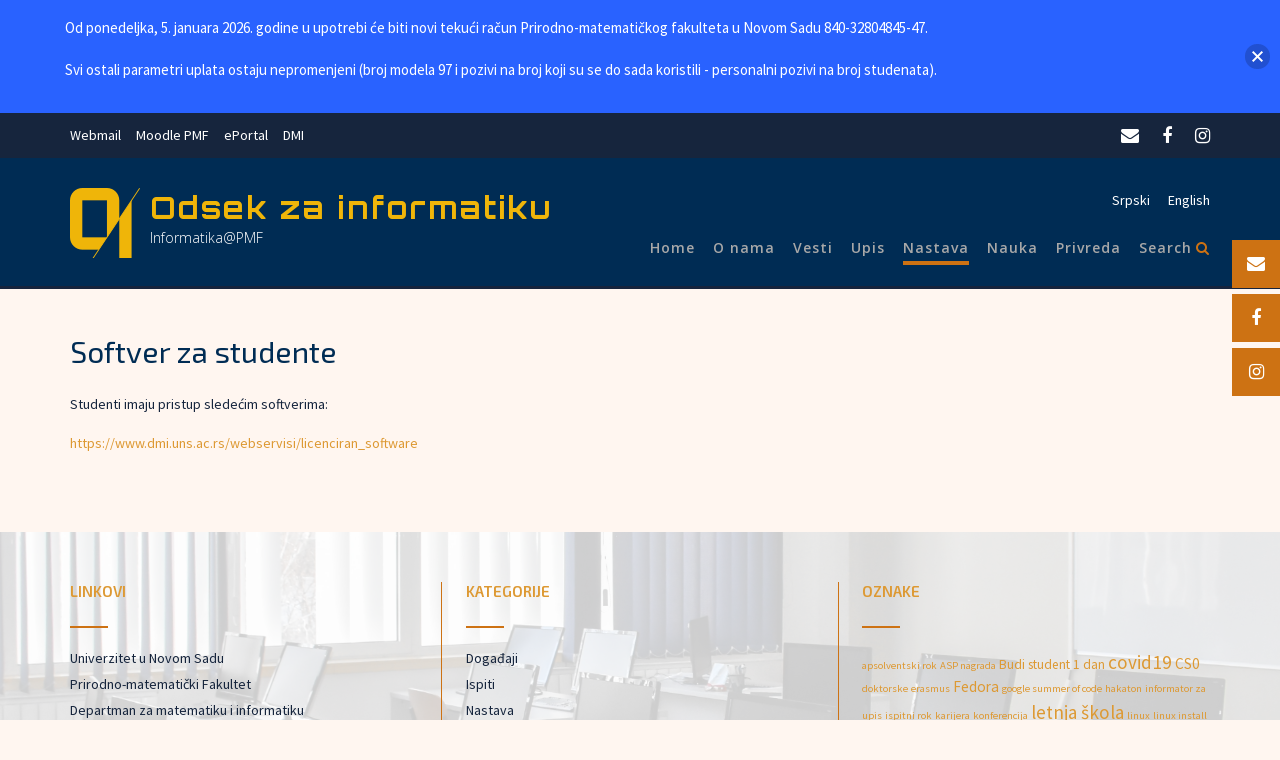

--- FILE ---
content_type: text/html; charset=UTF-8
request_url: https://informatika.pmf.uns.ac.rs/nastava/softver-za-studente/
body_size: 31856
content:
<!DOCTYPE html><!-- CityLogic Premium -->
<html lang="sr-RS">
<head>
<meta charset="UTF-8">
<meta name="viewport" content="width=device-width, initial-scale=1">
<link rel="profile" href="//gmpg.org/xfn/11">

<title>Softver za studente &#8211; Odsek za informatiku</title>

<style>

.otb-beam-me-up-scotty {
	background-color: rgba(22,37,61, 0.5);
	right: 20px;
	bottom: 20px;
}

.otb-beam-me-up-scotty.custom {
	width: 49px;
	height: 49px;
}

.otb-beam-me-up-scotty.custom i {
	line-height: 49px;
}

.otb-beam-me-up-scotty i,
.otb-beam-me-up-scotty:hover i {
	color: #FFFFFF;
}

.otb-beam-me-up-scotty .rollover {
	background-color: rgba(0,44,84, 1);
}

</style>
<meta name='robots' content='max-image-preview:large' />
	<style>img:is([sizes="auto" i], [sizes^="auto," i]) { contain-intrinsic-size: 3000px 1500px }</style>
	<link rel='dns-prefetch' href='//fonts.googleapis.com' />
<link rel="alternate" type="application/rss+xml" title="Odsek za informatiku &raquo; dovod" href="https://informatika.pmf.uns.ac.rs/feed/" />
<link rel="alternate" type="application/rss+xml" title="Odsek za informatiku &raquo; dovod komentara" href="https://informatika.pmf.uns.ac.rs/comments/feed/" />
<script type="text/javascript">
/* <![CDATA[ */
window._wpemojiSettings = {"baseUrl":"https:\/\/s.w.org\/images\/core\/emoji\/16.0.1\/72x72\/","ext":".png","svgUrl":"https:\/\/s.w.org\/images\/core\/emoji\/16.0.1\/svg\/","svgExt":".svg","source":{"concatemoji":"https:\/\/informatika.pmf.uns.ac.rs\/wp-includes\/js\/wp-emoji-release.min.js?ver=e86365a06e4cf91b8935125e6612c1e9"}};
/*! This file is auto-generated */
!function(s,n){var o,i,e;function c(e){try{var t={supportTests:e,timestamp:(new Date).valueOf()};sessionStorage.setItem(o,JSON.stringify(t))}catch(e){}}function p(e,t,n){e.clearRect(0,0,e.canvas.width,e.canvas.height),e.fillText(t,0,0);var t=new Uint32Array(e.getImageData(0,0,e.canvas.width,e.canvas.height).data),a=(e.clearRect(0,0,e.canvas.width,e.canvas.height),e.fillText(n,0,0),new Uint32Array(e.getImageData(0,0,e.canvas.width,e.canvas.height).data));return t.every(function(e,t){return e===a[t]})}function u(e,t){e.clearRect(0,0,e.canvas.width,e.canvas.height),e.fillText(t,0,0);for(var n=e.getImageData(16,16,1,1),a=0;a<n.data.length;a++)if(0!==n.data[a])return!1;return!0}function f(e,t,n,a){switch(t){case"flag":return n(e,"\ud83c\udff3\ufe0f\u200d\u26a7\ufe0f","\ud83c\udff3\ufe0f\u200b\u26a7\ufe0f")?!1:!n(e,"\ud83c\udde8\ud83c\uddf6","\ud83c\udde8\u200b\ud83c\uddf6")&&!n(e,"\ud83c\udff4\udb40\udc67\udb40\udc62\udb40\udc65\udb40\udc6e\udb40\udc67\udb40\udc7f","\ud83c\udff4\u200b\udb40\udc67\u200b\udb40\udc62\u200b\udb40\udc65\u200b\udb40\udc6e\u200b\udb40\udc67\u200b\udb40\udc7f");case"emoji":return!a(e,"\ud83e\udedf")}return!1}function g(e,t,n,a){var r="undefined"!=typeof WorkerGlobalScope&&self instanceof WorkerGlobalScope?new OffscreenCanvas(300,150):s.createElement("canvas"),o=r.getContext("2d",{willReadFrequently:!0}),i=(o.textBaseline="top",o.font="600 32px Arial",{});return e.forEach(function(e){i[e]=t(o,e,n,a)}),i}function t(e){var t=s.createElement("script");t.src=e,t.defer=!0,s.head.appendChild(t)}"undefined"!=typeof Promise&&(o="wpEmojiSettingsSupports",i=["flag","emoji"],n.supports={everything:!0,everythingExceptFlag:!0},e=new Promise(function(e){s.addEventListener("DOMContentLoaded",e,{once:!0})}),new Promise(function(t){var n=function(){try{var e=JSON.parse(sessionStorage.getItem(o));if("object"==typeof e&&"number"==typeof e.timestamp&&(new Date).valueOf()<e.timestamp+604800&&"object"==typeof e.supportTests)return e.supportTests}catch(e){}return null}();if(!n){if("undefined"!=typeof Worker&&"undefined"!=typeof OffscreenCanvas&&"undefined"!=typeof URL&&URL.createObjectURL&&"undefined"!=typeof Blob)try{var e="postMessage("+g.toString()+"("+[JSON.stringify(i),f.toString(),p.toString(),u.toString()].join(",")+"));",a=new Blob([e],{type:"text/javascript"}),r=new Worker(URL.createObjectURL(a),{name:"wpTestEmojiSupports"});return void(r.onmessage=function(e){c(n=e.data),r.terminate(),t(n)})}catch(e){}c(n=g(i,f,p,u))}t(n)}).then(function(e){for(var t in e)n.supports[t]=e[t],n.supports.everything=n.supports.everything&&n.supports[t],"flag"!==t&&(n.supports.everythingExceptFlag=n.supports.everythingExceptFlag&&n.supports[t]);n.supports.everythingExceptFlag=n.supports.everythingExceptFlag&&!n.supports.flag,n.DOMReady=!1,n.readyCallback=function(){n.DOMReady=!0}}).then(function(){return e}).then(function(){var e;n.supports.everything||(n.readyCallback(),(e=n.source||{}).concatemoji?t(e.concatemoji):e.wpemoji&&e.twemoji&&(t(e.twemoji),t(e.wpemoji)))}))}((window,document),window._wpemojiSettings);
/* ]]> */
</script>
<style id='wp-emoji-styles-inline-css' type='text/css'>

	img.wp-smiley, img.emoji {
		display: inline !important;
		border: none !important;
		box-shadow: none !important;
		height: 1em !important;
		width: 1em !important;
		margin: 0 0.07em !important;
		vertical-align: -0.1em !important;
		background: none !important;
		padding: 0 !important;
	}
</style>
<link rel='stylesheet' id='wp-block-library-css' href='https://informatika.pmf.uns.ac.rs/wp-includes/css/dist/block-library/style.min.css?ver=e86365a06e4cf91b8935125e6612c1e9' type='text/css' media='all' />
<style id='classic-theme-styles-inline-css' type='text/css'>
/*! This file is auto-generated */
.wp-block-button__link{color:#fff;background-color:#32373c;border-radius:9999px;box-shadow:none;text-decoration:none;padding:calc(.667em + 2px) calc(1.333em + 2px);font-size:1.125em}.wp-block-file__button{background:#32373c;color:#fff;text-decoration:none}
</style>
<style id='global-styles-inline-css' type='text/css'>
:root{--wp--preset--aspect-ratio--square: 1;--wp--preset--aspect-ratio--4-3: 4/3;--wp--preset--aspect-ratio--3-4: 3/4;--wp--preset--aspect-ratio--3-2: 3/2;--wp--preset--aspect-ratio--2-3: 2/3;--wp--preset--aspect-ratio--16-9: 16/9;--wp--preset--aspect-ratio--9-16: 9/16;--wp--preset--color--black: #000000;--wp--preset--color--cyan-bluish-gray: #abb8c3;--wp--preset--color--white: #ffffff;--wp--preset--color--pale-pink: #f78da7;--wp--preset--color--vivid-red: #cf2e2e;--wp--preset--color--luminous-vivid-orange: #ff6900;--wp--preset--color--luminous-vivid-amber: #fcb900;--wp--preset--color--light-green-cyan: #7bdcb5;--wp--preset--color--vivid-green-cyan: #00d084;--wp--preset--color--pale-cyan-blue: #8ed1fc;--wp--preset--color--vivid-cyan-blue: #0693e3;--wp--preset--color--vivid-purple: #9b51e0;--wp--preset--gradient--vivid-cyan-blue-to-vivid-purple: linear-gradient(135deg,rgba(6,147,227,1) 0%,rgb(155,81,224) 100%);--wp--preset--gradient--light-green-cyan-to-vivid-green-cyan: linear-gradient(135deg,rgb(122,220,180) 0%,rgb(0,208,130) 100%);--wp--preset--gradient--luminous-vivid-amber-to-luminous-vivid-orange: linear-gradient(135deg,rgba(252,185,0,1) 0%,rgba(255,105,0,1) 100%);--wp--preset--gradient--luminous-vivid-orange-to-vivid-red: linear-gradient(135deg,rgba(255,105,0,1) 0%,rgb(207,46,46) 100%);--wp--preset--gradient--very-light-gray-to-cyan-bluish-gray: linear-gradient(135deg,rgb(238,238,238) 0%,rgb(169,184,195) 100%);--wp--preset--gradient--cool-to-warm-spectrum: linear-gradient(135deg,rgb(74,234,220) 0%,rgb(151,120,209) 20%,rgb(207,42,186) 40%,rgb(238,44,130) 60%,rgb(251,105,98) 80%,rgb(254,248,76) 100%);--wp--preset--gradient--blush-light-purple: linear-gradient(135deg,rgb(255,206,236) 0%,rgb(152,150,240) 100%);--wp--preset--gradient--blush-bordeaux: linear-gradient(135deg,rgb(254,205,165) 0%,rgb(254,45,45) 50%,rgb(107,0,62) 100%);--wp--preset--gradient--luminous-dusk: linear-gradient(135deg,rgb(255,203,112) 0%,rgb(199,81,192) 50%,rgb(65,88,208) 100%);--wp--preset--gradient--pale-ocean: linear-gradient(135deg,rgb(255,245,203) 0%,rgb(182,227,212) 50%,rgb(51,167,181) 100%);--wp--preset--gradient--electric-grass: linear-gradient(135deg,rgb(202,248,128) 0%,rgb(113,206,126) 100%);--wp--preset--gradient--midnight: linear-gradient(135deg,rgb(2,3,129) 0%,rgb(40,116,252) 100%);--wp--preset--font-size--small: 13px;--wp--preset--font-size--medium: 20px;--wp--preset--font-size--large: 36px;--wp--preset--font-size--x-large: 42px;--wp--preset--spacing--20: 0.44rem;--wp--preset--spacing--30: 0.67rem;--wp--preset--spacing--40: 1rem;--wp--preset--spacing--50: 1.5rem;--wp--preset--spacing--60: 2.25rem;--wp--preset--spacing--70: 3.38rem;--wp--preset--spacing--80: 5.06rem;--wp--preset--shadow--natural: 6px 6px 9px rgba(0, 0, 0, 0.2);--wp--preset--shadow--deep: 12px 12px 50px rgba(0, 0, 0, 0.4);--wp--preset--shadow--sharp: 6px 6px 0px rgba(0, 0, 0, 0.2);--wp--preset--shadow--outlined: 6px 6px 0px -3px rgba(255, 255, 255, 1), 6px 6px rgba(0, 0, 0, 1);--wp--preset--shadow--crisp: 6px 6px 0px rgba(0, 0, 0, 1);}:where(.is-layout-flex){gap: 0.5em;}:where(.is-layout-grid){gap: 0.5em;}body .is-layout-flex{display: flex;}.is-layout-flex{flex-wrap: wrap;align-items: center;}.is-layout-flex > :is(*, div){margin: 0;}body .is-layout-grid{display: grid;}.is-layout-grid > :is(*, div){margin: 0;}:where(.wp-block-columns.is-layout-flex){gap: 2em;}:where(.wp-block-columns.is-layout-grid){gap: 2em;}:where(.wp-block-post-template.is-layout-flex){gap: 1.25em;}:where(.wp-block-post-template.is-layout-grid){gap: 1.25em;}.has-black-color{color: var(--wp--preset--color--black) !important;}.has-cyan-bluish-gray-color{color: var(--wp--preset--color--cyan-bluish-gray) !important;}.has-white-color{color: var(--wp--preset--color--white) !important;}.has-pale-pink-color{color: var(--wp--preset--color--pale-pink) !important;}.has-vivid-red-color{color: var(--wp--preset--color--vivid-red) !important;}.has-luminous-vivid-orange-color{color: var(--wp--preset--color--luminous-vivid-orange) !important;}.has-luminous-vivid-amber-color{color: var(--wp--preset--color--luminous-vivid-amber) !important;}.has-light-green-cyan-color{color: var(--wp--preset--color--light-green-cyan) !important;}.has-vivid-green-cyan-color{color: var(--wp--preset--color--vivid-green-cyan) !important;}.has-pale-cyan-blue-color{color: var(--wp--preset--color--pale-cyan-blue) !important;}.has-vivid-cyan-blue-color{color: var(--wp--preset--color--vivid-cyan-blue) !important;}.has-vivid-purple-color{color: var(--wp--preset--color--vivid-purple) !important;}.has-black-background-color{background-color: var(--wp--preset--color--black) !important;}.has-cyan-bluish-gray-background-color{background-color: var(--wp--preset--color--cyan-bluish-gray) !important;}.has-white-background-color{background-color: var(--wp--preset--color--white) !important;}.has-pale-pink-background-color{background-color: var(--wp--preset--color--pale-pink) !important;}.has-vivid-red-background-color{background-color: var(--wp--preset--color--vivid-red) !important;}.has-luminous-vivid-orange-background-color{background-color: var(--wp--preset--color--luminous-vivid-orange) !important;}.has-luminous-vivid-amber-background-color{background-color: var(--wp--preset--color--luminous-vivid-amber) !important;}.has-light-green-cyan-background-color{background-color: var(--wp--preset--color--light-green-cyan) !important;}.has-vivid-green-cyan-background-color{background-color: var(--wp--preset--color--vivid-green-cyan) !important;}.has-pale-cyan-blue-background-color{background-color: var(--wp--preset--color--pale-cyan-blue) !important;}.has-vivid-cyan-blue-background-color{background-color: var(--wp--preset--color--vivid-cyan-blue) !important;}.has-vivid-purple-background-color{background-color: var(--wp--preset--color--vivid-purple) !important;}.has-black-border-color{border-color: var(--wp--preset--color--black) !important;}.has-cyan-bluish-gray-border-color{border-color: var(--wp--preset--color--cyan-bluish-gray) !important;}.has-white-border-color{border-color: var(--wp--preset--color--white) !important;}.has-pale-pink-border-color{border-color: var(--wp--preset--color--pale-pink) !important;}.has-vivid-red-border-color{border-color: var(--wp--preset--color--vivid-red) !important;}.has-luminous-vivid-orange-border-color{border-color: var(--wp--preset--color--luminous-vivid-orange) !important;}.has-luminous-vivid-amber-border-color{border-color: var(--wp--preset--color--luminous-vivid-amber) !important;}.has-light-green-cyan-border-color{border-color: var(--wp--preset--color--light-green-cyan) !important;}.has-vivid-green-cyan-border-color{border-color: var(--wp--preset--color--vivid-green-cyan) !important;}.has-pale-cyan-blue-border-color{border-color: var(--wp--preset--color--pale-cyan-blue) !important;}.has-vivid-cyan-blue-border-color{border-color: var(--wp--preset--color--vivid-cyan-blue) !important;}.has-vivid-purple-border-color{border-color: var(--wp--preset--color--vivid-purple) !important;}.has-vivid-cyan-blue-to-vivid-purple-gradient-background{background: var(--wp--preset--gradient--vivid-cyan-blue-to-vivid-purple) !important;}.has-light-green-cyan-to-vivid-green-cyan-gradient-background{background: var(--wp--preset--gradient--light-green-cyan-to-vivid-green-cyan) !important;}.has-luminous-vivid-amber-to-luminous-vivid-orange-gradient-background{background: var(--wp--preset--gradient--luminous-vivid-amber-to-luminous-vivid-orange) !important;}.has-luminous-vivid-orange-to-vivid-red-gradient-background{background: var(--wp--preset--gradient--luminous-vivid-orange-to-vivid-red) !important;}.has-very-light-gray-to-cyan-bluish-gray-gradient-background{background: var(--wp--preset--gradient--very-light-gray-to-cyan-bluish-gray) !important;}.has-cool-to-warm-spectrum-gradient-background{background: var(--wp--preset--gradient--cool-to-warm-spectrum) !important;}.has-blush-light-purple-gradient-background{background: var(--wp--preset--gradient--blush-light-purple) !important;}.has-blush-bordeaux-gradient-background{background: var(--wp--preset--gradient--blush-bordeaux) !important;}.has-luminous-dusk-gradient-background{background: var(--wp--preset--gradient--luminous-dusk) !important;}.has-pale-ocean-gradient-background{background: var(--wp--preset--gradient--pale-ocean) !important;}.has-electric-grass-gradient-background{background: var(--wp--preset--gradient--electric-grass) !important;}.has-midnight-gradient-background{background: var(--wp--preset--gradient--midnight) !important;}.has-small-font-size{font-size: var(--wp--preset--font-size--small) !important;}.has-medium-font-size{font-size: var(--wp--preset--font-size--medium) !important;}.has-large-font-size{font-size: var(--wp--preset--font-size--large) !important;}.has-x-large-font-size{font-size: var(--wp--preset--font-size--x-large) !important;}
:where(.wp-block-post-template.is-layout-flex){gap: 1.25em;}:where(.wp-block-post-template.is-layout-grid){gap: 1.25em;}
:where(.wp-block-columns.is-layout-flex){gap: 2em;}:where(.wp-block-columns.is-layout-grid){gap: 2em;}
:root :where(.wp-block-pullquote){font-size: 1.5em;line-height: 1.6;}
</style>
<link rel='stylesheet' id='beam-me-up-scotty-style-css' href='https://informatika.pmf.uns.ac.rs/wp-content/plugins/beam-me-up-scotty/library/css/style.css?ver=1.0.23' type='text/css' media='all' />
<link rel='stylesheet' id='beam-me-up-scotty-otb-font-awesome-css' href='https://informatika.pmf.uns.ac.rs/wp-content/plugins/beam-me-up-scotty/library/fonts/otb-font-awesome/css/otb-font-awesome.css?ver=4.7.0' type='text/css' media='all' />
<link rel='stylesheet' id='ee-simple-file-list-css-css' href='https://informatika.pmf.uns.ac.rs/wp-content/plugins/simple-file-list/css/styles.css?ver=6.1.15' type='text/css' media='all' />
<link rel='stylesheet' id='table-sorter-custom-css-css' href='https://informatika.pmf.uns.ac.rs/wp-content/plugins/table-sorter/wp-style.css?ver=e86365a06e4cf91b8935125e6612c1e9' type='text/css' media='all' />
<link rel='stylesheet' id='njt-nofi-css' href='https://informatika.pmf.uns.ac.rs/wp-content/plugins/notibar/assets/frontend/css/notibar.css?ver=2.1.8' type='text/css' media='all' />
<link rel='stylesheet' id='citylogic-fonts-css' href='https://fonts.googleapis.com/css?family=Montserrat%3A100%2C300%2C400%2C500%2C600%2C700%2C800%7COpen+Sans%3A300%2C300italic%2C400%2C400italic%2C600%2C600italic%2C700%2C700italic%7CLora%3A400italic&#038;subset=latin%2Clatin-ext&#038;ver=10.2.81' type='text/css' media='all' />
<link rel='stylesheet' id='citylogic-top-bar-css' href='https://informatika.pmf.uns.ac.rs/wp-content/themes/citylogic/library/css/top-bar.css?ver=10.2.81' type='text/css' media='all' />
<link rel='stylesheet' id='citylogic-header-left-aligned-css' href='https://informatika.pmf.uns.ac.rs/wp-content/themes/citylogic/library/css/header-left-aligned.css?ver=10.2.81' type='text/css' media='all' />
<link rel='stylesheet' id='otb-font-awesome-otb-font-awesome-css' href='https://informatika.pmf.uns.ac.rs/wp-content/themes/citylogic/library/fonts/otb-font-awesome/css/otb-font-awesome.css?ver=4.7.0' type='text/css' media='all' />
<link rel='stylesheet' id='otb-font-awesome-font-awesome-min-css' href='https://informatika.pmf.uns.ac.rs/wp-content/themes/citylogic/library/fonts/otb-font-awesome/css/font-awesome.min.css?ver=4.7.0' type='text/css' media='all' />
<link rel='stylesheet' id='citylogic-style-css' href='https://informatika.pmf.uns.ac.rs/wp-content/themes/citylogic/style.css?b-modified=1752348693&#038;ver=10.2.81' type='text/css' media='all' />
<link rel='stylesheet' id='citylogic-instagram-min-css' href='https://informatika.pmf.uns.ac.rs/wp-content/themes/citylogic/library/css/instagram.min.css?ver=10.2.81' type='text/css' media='all' />
<link rel='stylesheet' id='citylogic_customizer_theme_fonts-css' href='//fonts.googleapis.com/css?family=Orbitron%3Aregular%2C700|Source+Sans+Pro%3Aregular%2Citalic%2C300%2C600%2C700|Open+Sans%3Aregular%2Citalic%2C300%2C600%2C700%2C800|Exo+2%3Aregular%2Citalic%2C100%2C300%2C600%2C700%2C800%26subset%3Dlatin%2C' type='text/css' media='screen' />
<script type="text/javascript" src="https://informatika.pmf.uns.ac.rs/wp-includes/js/jquery/jquery.min.js?ver=3.7.1" id="jquery-core-js"></script>
<script type="text/javascript" src="https://informatika.pmf.uns.ac.rs/wp-includes/js/jquery/jquery-migrate.min.js?ver=3.4.1" id="jquery-migrate-js"></script>
<script type="text/javascript" id="beam-me-up-scotty-scripts-js-js-extra">
/* <![CDATA[ */
var otb_beam_me_up_scotty = {"hide_delay":"1200"};
/* ]]> */
</script>
<script type="text/javascript" src="https://informatika.pmf.uns.ac.rs/wp-content/plugins/beam-me-up-scotty/library/js/scripts.min.js?ver=1.0.23-b-modified-1752348522" id="beam-me-up-scotty-scripts-js-js"></script>
<script type="text/javascript" src="https://informatika.pmf.uns.ac.rs/wp-content/plugins/simple-file-list/js/ee-head.js?ver=-b-modified-1752348629" id="ee-simple-file-list-js-head-js"></script>
<script type="text/javascript" src="https://informatika.pmf.uns.ac.rs/wp-content/plugins/table-sorter/jquery.tablesorter.min.js?ver=-b-modified-1666133148" id="table-sorter-js"></script>
<script type="text/javascript" src="https://informatika.pmf.uns.ac.rs/wp-content/plugins/table-sorter/jquery.metadata.js?ver=2.2-b-modified-1666133148" id="table-sorter-metadata-js"></script>
<script type="text/javascript" src="https://informatika.pmf.uns.ac.rs/wp-content/plugins/table-sorter/wp-script.js?ver=2.2-b-modified-1666133148" id="table-sorter-custom-js-js"></script>
<link rel="https://api.w.org/" href="https://informatika.pmf.uns.ac.rs/wp-json/" /><link rel="alternate" title="JSON" type="application/json" href="https://informatika.pmf.uns.ac.rs/wp-json/wp/v2/pages/286" /><link rel="EditURI" type="application/rsd+xml" title="RSD" href="https://informatika.pmf.uns.ac.rs/xmlrpc.php?rsd" />

<link rel="canonical" href="https://informatika.pmf.uns.ac.rs/nastava/softver-za-studente/" />
<link rel='shortlink' href='https://informatika.pmf.uns.ac.rs/?p=286' />
<link rel="alternate" title="oEmbed (JSON)" type="application/json+oembed" href="https://informatika.pmf.uns.ac.rs/wp-json/oembed/1.0/embed?url=https%3A%2F%2Finformatika.pmf.uns.ac.rs%2Fnastava%2Fsoftver-za-studente%2F" />
<link rel="alternate" title="oEmbed (XML)" type="text/xml+oembed" href="https://informatika.pmf.uns.ac.rs/wp-json/oembed/1.0/embed?url=https%3A%2F%2Finformatika.pmf.uns.ac.rs%2Fnastava%2Fsoftver-za-studente%2F&#038;format=xml" />

<style type="text/css">
/* Branding */
.site-header .branding {
	padding: 30px 0 28px 0;
}

.site-header.left-aligned .site-header-right {
	padding: 32px 0 0 0;
}


.slider-padder .bottom-shape.curve {
	background-image: url("data:image/svg+xml,%3Csvg version='1.1' id='Layer_1' xmlns='http://www.w3.org/2000/svg' xmlns:xlink='http://www.w3.org/1999/xlink' x='0px' y='0px' width='2560.065px' height='518px' viewBox='0 0 2560.065 518' enable-background='new 0 0 2560.065 518' xml:space='preserve'%3E%3Cpath fill-rule='evenodd' clip-rule='evenodd' fill='none' d='M0,316C0,210.667,0,105.333,0,0c852.667,0,1705.333,0,2558,0 c-8.746,6.344-17.197,13.147-26.283,18.961c-107.799,68.975-219.433,131.429-331.645,192.76 c-96.982,53.008-198.793,95.616-302.636,133.323c-114.325,41.514-230.835,75.63-349.299,103.166 c-103.313,24.015-207.503,43.19-312.87,55.378c-46.625,5.394-93.521,8.441-140.293,12.572c-6.329,0.56-12.65,1.224-18.975,1.84 c-53.667,0-107.333,0-161,0c-1.515-0.335-3.017-0.887-4.545-0.971c-15.141-0.827-30.318-1.168-45.421-2.426 c-43.815-3.648-87.669-7.02-131.378-11.71c-39.548-4.244-79.041-9.336-118.348-15.41c-45.704-7.063-91.283-15.056-136.729-23.643 c-56.217-10.622-112.106-22.84-166.938-39.421C206.274,392.556,102.947,354.824,0,316z'/%3E%3Cpath fill-rule='evenodd' clip-rule='evenodd' fill='%23FFFFFF' d='M1076,518c6.324-0.616,12.646-1.28,18.975-1.84 c46.771-4.131,93.668-7.179,140.293-12.572c105.367-12.188,209.557-31.363,312.87-55.378 c118.464-27.536,234.974-61.652,349.299-103.166c103.843-37.707,205.653-80.315,302.636-133.323 c112.212-61.331,223.846-123.785,331.645-192.76C2540.803,13.147,2549.254,6.344,2558,0c0.667,0.333,1.783,0.548,1.909,1.024 C2560.196,2.115,2560,3.333,2560,4.5c0,171.167,0,342.333,0,513.5C2065.333,518,1570.667,518,1076,518z'/%3E%3Cpath fill-rule='evenodd' clip-rule='evenodd' fill='%23FFFFFF' d='M0,316c102.947,38.824,206.274,76.556,311.643,108.42 c54.831,16.581,110.721,28.799,166.938,39.421c45.445,8.587,91.024,16.579,136.729,23.643c39.307,6.074,78.8,11.166,118.348,15.41 c43.709,4.69,87.563,8.062,131.378,11.71c15.103,1.258,30.28,1.599,45.421,2.426c1.528,0.084,3.03,0.636,4.545,0.971 c-305,0-610,0-915,0C0,450.667,0,383.333,0,316z'/%3E%3C/svg%3E");
}

.slider-padder .bottom-shape.wave {
	background-image: url("data:image/svg+xml,%3Csvg version='1.1' id='Layer_1' xmlns='http://www.w3.org/2000/svg' xmlns:xlink='http://www.w3.org/1999/xlink' x='0px' y='0px' width='1646px' height='120px' viewBox='0 0 1646 120' enable-background='new 0 0 1646 120' xml:space='preserve'%3E%3Cg%3E%3Cpath fill-rule='evenodd' clip-rule='evenodd' fill='none' d='M0,70C0,2.333,0-65.333,0-133c548.667,0,1097.333,0,1646,0 c0,79,0,158,0,237c-1.261-0.373-2.498-0.896-3.785-1.098c-15.431-2.427-30.836-5.049-46.312-7.149 c-37.885-5.145-75.733-10.66-113.725-14.88c-45.141-5.015-90.378-9.287-135.643-13.027c-38.655-3.194-77.388-5.606-116.126-7.57 c-32.104-1.628-64.261-2.647-96.402-2.939c-39.479-0.359-78.98-0.253-118.446,0.711c-37.94,0.927-75.896,2.509-113.756,5.093 c-35.188,2.401-70.29,6.203-105.372,9.939c-37.553,3.999-75.045,8.575-112.548,13.023c-32.023,3.8-63.998,8.027-96.046,11.608 c-37.211,4.157-74.439,8.244-111.732,11.558c-31.17,2.77-62.415,5.368-93.678,6.237c-34.27,0.952-68.631,0.698-102.89-0.639 c-30.579-1.192-61.151-3.843-91.583-7.169c-43.624-4.768-86.955-11.782-129.68-21.947C38.709,81.097,19.417,75.286,0,70z'/%3E%3Cpath fill-rule='evenodd' clip-rule='evenodd' fill='%23FFFFFF' d='M0,70c19.417,5.286,38.709,11.097,58.277,15.751 c42.725,10.165,86.056,17.18,129.68,21.947c30.431,3.326,61.004,5.977,91.583,7.169c34.259,1.337,68.621,1.591,102.89,0.639 c31.263-0.869,62.508-3.468,93.678-6.237c37.293-3.313,74.521-7.4,111.732-11.558c32.048-3.581,64.022-7.809,96.046-11.608 c37.503-4.448,74.995-9.024,112.548-13.023c35.082-3.736,70.185-7.538,105.372-9.939c37.86-2.584,75.815-4.166,113.756-5.093 c39.466-0.964,78.968-1.07,118.446-0.711c32.142,0.292,64.299,1.312,96.402,2.939c38.738,1.964,77.471,4.376,116.126,7.57 c45.265,3.74,90.502,8.013,135.643,13.027c37.991,4.22,75.84,9.735,113.725,14.88c15.476,2.101,30.881,4.723,46.312,7.149 c1.287,0.202,2.524,0.725,3.785,1.098c0,49.667,0,99.333,0,149c-548.666,0-1097.333,0-1646,0C0,192,0,131,0,70z'/%3E%3C/g%3E%3C/svg%3E");
}


.header-video-padder .bottom-shape.curve,
.header-image-padder .bottom-shape.curve {
	background-image: url("data:image/svg+xml,%3Csvg version='1.1' id='Layer_1' xmlns='http://www.w3.org/2000/svg' xmlns:xlink='http://www.w3.org/1999/xlink' x='0px' y='0px' width='2560.065px' height='518px' viewBox='0 0 2560.065 518' enable-background='new 0 0 2560.065 518' xml:space='preserve'%3E%3Cpath fill-rule='evenodd' clip-rule='evenodd' fill='none' d='M0,316C0,210.667,0,105.333,0,0c852.667,0,1705.333,0,2558,0 c-8.746,6.344-17.197,13.147-26.283,18.961c-107.799,68.975-219.433,131.429-331.645,192.76 c-96.982,53.008-198.793,95.616-302.636,133.323c-114.325,41.514-230.835,75.63-349.299,103.166 c-103.313,24.015-207.503,43.19-312.87,55.378c-46.625,5.394-93.521,8.441-140.293,12.572c-6.329,0.56-12.65,1.224-18.975,1.84 c-53.667,0-107.333,0-161,0c-1.515-0.335-3.017-0.887-4.545-0.971c-15.141-0.827-30.318-1.168-45.421-2.426 c-43.815-3.648-87.669-7.02-131.378-11.71c-39.548-4.244-79.041-9.336-118.348-15.41c-45.704-7.063-91.283-15.056-136.729-23.643 c-56.217-10.622-112.106-22.84-166.938-39.421C206.274,392.556,102.947,354.824,0,316z'/%3E%3Cpath fill-rule='evenodd' clip-rule='evenodd' fill='%23FFFFFF' d='M1076,518c6.324-0.616,12.646-1.28,18.975-1.84 c46.771-4.131,93.668-7.179,140.293-12.572c105.367-12.188,209.557-31.363,312.87-55.378 c118.464-27.536,234.974-61.652,349.299-103.166c103.843-37.707,205.653-80.315,302.636-133.323 c112.212-61.331,223.846-123.785,331.645-192.76C2540.803,13.147,2549.254,6.344,2558,0c0.667,0.333,1.783,0.548,1.909,1.024 C2560.196,2.115,2560,3.333,2560,4.5c0,171.167,0,342.333,0,513.5C2065.333,518,1570.667,518,1076,518z'/%3E%3Cpath fill-rule='evenodd' clip-rule='evenodd' fill='%23FFFFFF' d='M0,316c102.947,38.824,206.274,76.556,311.643,108.42 c54.831,16.581,110.721,28.799,166.938,39.421c45.445,8.587,91.024,16.579,136.729,23.643c39.307,6.074,78.8,11.166,118.348,15.41 c43.709,4.69,87.563,8.062,131.378,11.71c15.103,1.258,30.28,1.599,45.421,2.426c1.528,0.084,3.03,0.636,4.545,0.971 c-305,0-610,0-915,0C0,450.667,0,383.333,0,316z'/%3E%3C/svg%3E");
}

.header-video-padder .bottom-shape.wave,
.header-image-padder .bottom-shape.wave {
	background-image: url("data:image/svg+xml,%3Csvg version='1.1' id='Layer_1' xmlns='http://www.w3.org/2000/svg' xmlns:xlink='http://www.w3.org/1999/xlink' x='0px' y='0px' width='1646px' height='120px' viewBox='0 0 1646 120' enable-background='new 0 0 1646 120' xml:space='preserve'%3E%3Cg%3E%3Cpath fill-rule='evenodd' clip-rule='evenodd' fill='none' d='M0,70C0,2.333,0-65.333,0-133c548.667,0,1097.333,0,1646,0 c0,79,0,158,0,237c-1.261-0.373-2.498-0.896-3.785-1.098c-15.431-2.427-30.836-5.049-46.312-7.149 c-37.885-5.145-75.733-10.66-113.725-14.88c-45.141-5.015-90.378-9.287-135.643-13.027c-38.655-3.194-77.388-5.606-116.126-7.57 c-32.104-1.628-64.261-2.647-96.402-2.939c-39.479-0.359-78.98-0.253-118.446,0.711c-37.94,0.927-75.896,2.509-113.756,5.093 c-35.188,2.401-70.29,6.203-105.372,9.939c-37.553,3.999-75.045,8.575-112.548,13.023c-32.023,3.8-63.998,8.027-96.046,11.608 c-37.211,4.157-74.439,8.244-111.732,11.558c-31.17,2.77-62.415,5.368-93.678,6.237c-34.27,0.952-68.631,0.698-102.89-0.639 c-30.579-1.192-61.151-3.843-91.583-7.169c-43.624-4.768-86.955-11.782-129.68-21.947C38.709,81.097,19.417,75.286,0,70z'/%3E%3Cpath fill-rule='evenodd' clip-rule='evenodd' fill='%23FFFFFF' d='M0,70c19.417,5.286,38.709,11.097,58.277,15.751 c42.725,10.165,86.056,17.18,129.68,21.947c30.431,3.326,61.004,5.977,91.583,7.169c34.259,1.337,68.621,1.591,102.89,0.639 c31.263-0.869,62.508-3.468,93.678-6.237c37.293-3.313,74.521-7.4,111.732-11.558c32.048-3.581,64.022-7.809,96.046-11.608 c37.503-4.448,74.995-9.024,112.548-13.023c35.082-3.736,70.185-7.538,105.372-9.939c37.86-2.584,75.815-4.166,113.756-5.093 c39.466-0.964,78.968-1.07,118.446-0.711c32.142,0.292,64.299,1.312,96.402,2.939c38.738,1.964,77.471,4.376,116.126,7.57 c45.265,3.74,90.502,8.013,135.643,13.027c37.991,4.22,75.84,9.735,113.725,14.88c15.476,2.101,30.881,4.723,46.312,7.149 c1.287,0.202,2.524,0.725,3.785,1.098c0,49.667,0,99.333,0,149c-548.666,0-1097.333,0-1646,0C0,192,0,131,0,70z'/%3E%3C/g%3E%3C/svg%3E");
}

/*
.header-video-padder .bottom-shape.wave-multi-colored,
.header-image-padder .bottom-shape.wave-multi-colored {
	background-image: url("data:image/svg+xml,%3Csvg version='1.1' id='Layer_1' xmlns='http://www.w3.org/2000/svg' xmlns:xlink='http://www.w3.org/1999/xlink' x='0px' y='0px' width='1920px' height='133.137px' viewBox='0 0 1920 133.137' enable-background='new 0 0 1920 133.137' xml:space='preserve'%3E%3Cg%3E%3Cpath fill-rule='evenodd' clip-rule='evenodd' fill='%23FFFFFF' d='M1920,108.145c0,8.331,0,16.662,0,24.992 c-640-0.001-1280-0.001-1920-0.005c0-22.665,0-45.326,0-67.987c11.374-2.188,22.76-4.311,34.118-6.578 c21.918-4.375,43.954-8.072,66.05-11.394c14.891-2.239,29.824-4.21,44.751-6.196c15.088-2.007,30.171-4.1,45.299-5.759 c14.98-1.643,30.013-2.815,45.026-4.15c18.642-1.656,37.274-3.453,55.937-4.843c16.869-1.256,33.764-2.29,50.665-2.975 c18.09-0.732,36.19-1.458,54.281-1.908c26.579-0.662,53.188-0.404,79.78-0.184c21.297,0.176,42.585-0.35,63.901,0.705 c13.591,0.673,27.243,1.134,40.87,1.524c6.44,0.185,12.937,0.426,19.393,0.855c18.522,1.234,37.037,2.581,55.553,3.919 c9.425,0.682,18.852,1.342,28.263,2.185c13.19,1.182,26.366,2.542,39.551,3.792c11.545,1.095,23.105,2.027,34.637,3.24 c13.988,1.471,27.949,3.207,41.931,4.741c13.332,1.464,26.686,2.729,40.012,4.24c13.152,1.491,26.279,3.193,39.42,4.783 c11.996,1.452,24.004,2.809,35.99,4.333c14.279,1.815,28.534,3.823,42.813,5.638c14.285,1.816,28.598,3.419,42.88,5.259 c16.9,2.177,33.776,4.545,50.672,6.763c16.082,2.111,32.178,4.109,48.261,6.205c14.602,1.902,29.193,3.87,43.789,5.807 c11.972,1.588,23.937,3.229,35.917,4.745c14.287,1.809,28.59,3.487,42.88,5.263c12.314,1.53,24.593,3.453,36.947,4.51 c4.741,0.406,9.582,3.174,14.446,0.392c0.635,0.078,1.27,0.156,1.904,0.234c1.334,2.821,3.151,2.24,5.102,0.726 c0.962,0.109,1.924,0.218,2.885,0.326c1.304,2.736,3.126,2.212,5.088,0.81c1.297,0.096,2.593,0.192,3.89,0.288 c0.677,1.985,1.717,2.198,3.121,0.642c1.312,0.111,2.623,0.223,3.935,0.334c0.896,0.922,1.667,2.544,3.079,0.546 c0.978,0.124,1.954,0.249,2.931,0.373c0.639,0.849,1.326,0.875,2.062,0.124c1.982,0.294,3.964,0.588,5.946,0.883 c0.719,0.807,1.563,0.783,2.465,0.371c7.677,2.123,15.64,1.683,23.441,2.631c45.264,5.502,90.66,9.597,136.146,12.629 c39.232,2.616,78.542,3.092,117.852,3.002c67.794-0.154,135.544-1.942,203.226-5.946c24.926-1.475,49.83-3.268,74.692-5.621 C1887.855,110.887,1903.932,109.559,1920,108.145z'/%3E%3Cpath fill-rule='evenodd' clip-rule='evenodd' fill='%23cd7213' d='M693.051,12.124c6.482-2.15,13.082-0.745,19.604-0.464 c15.466,0.665,30.931,1.474,46.372,2.556c19.912,1.396,39.808,3.029,59.696,4.724c14.905,1.269,29.8,2.688,44.68,4.232 c19.336,2.008,38.668,4.075,57.974,6.36c17.149,2.03,34.266,4.353,51.387,6.619c20.739,2.746,41.48,5.485,62.199,8.382 c19.89,2.78,39.754,5.739,59.625,8.652c23.977,3.517,47.943,7.11,71.926,10.59c22.01,3.193,44.031,6.312,66.056,9.402 c18.581,2.607,37.157,5.25,55.765,7.652c17.625,2.275,35.28,4.323,52.936,6.352c17.169,1.972,34.345,3.898,51.537,5.644 c12.571,1.276,25.171,2.29,37.767,3.309c24.887,2.014,49.801,3.627,74.754,4.549c15.313,0.566,30.631,1.169,45.952,1.419 c33.995,0.555,67.994-0.021,101.963-1.106c30.111-0.962,60.214-2.411,90.288-4.5c23.401-1.625,46.807-3.243,70.148-5.482 c28.108-2.696,56.218-5.509,84.179-9.58c7.385-1.075,14.852-1.576,22.143-3.287c0,10,0,20,0,30 c-16.068,1.414-32.145,2.742-48.203,4.263c-24.862,2.354-49.767,4.146-74.692,5.621c-67.682,4.004-135.432,5.792-203.226,5.946 c-39.31,0.09-78.619-0.386-117.852-3.002c-45.485-3.032-90.882-7.127-136.146-12.629c-7.802-0.948-15.765-0.508-23.442-2.629 c-0.752-0.583-1.583-0.643-2.464-0.373c-1.982-0.295-3.964-0.589-5.946-0.883c-0.688-0.041-1.374-0.083-2.062-0.124 c-0.977-0.124-1.953-0.249-2.931-0.373c-0.894-0.931-1.973-0.818-3.079-0.546c-1.312-0.111-2.623-0.223-3.935-0.334 c-0.868-1.052-1.984-0.897-3.121-0.642c-1.297-0.096-2.593-0.192-3.89-0.288c-1.511-1.438-3.322-0.979-5.088-0.81 c-0.961-0.108-1.923-0.217-2.885-0.325c-1.547-1.318-3.34-0.915-5.102-0.727c-0.635-0.078-1.27-0.156-1.905-0.234 c-0.415-0.252-0.806-0.667-1.249-0.733c-22.683-3.396-45.392-6.617-68.05-10.166c-34.645-5.427-69.263-11.012-103.873-16.649 c-37.233-6.065-74.436-12.323-111.667-18.396c-34.444-5.618-68.887-11.262-103.375-16.598c-28.25-4.371-56.55-8.423-84.858-12.398 c-21.891-3.074-43.81-5.961-65.751-8.647C721.189,14.753,707.105,13.554,693.051,12.124z'/%3E%3Cpath fill-rule='evenodd' clip-rule='evenodd' fill='%23efb509' d='M693.051,12.124c14.055,1.431,28.139,2.63,42.159,4.346 c21.941,2.687,43.86,5.573,65.751,8.647c28.309,3.976,56.608,8.027,84.858,12.398c34.488,5.336,68.931,10.979,103.375,16.598 c37.231,6.072,74.434,12.33,111.667,18.396c34.61,5.638,69.229,11.223,103.873,16.649c22.658,3.549,45.367,6.771,68.05,10.166 c0.443,0.066,0.834,0.481,1.249,0.733c-4.863,2.782-9.704,0.015-14.445-0.392c-12.354-1.057-24.633-2.979-36.947-4.51 c-14.29-1.775-28.593-3.454-42.88-5.263c-11.98-1.517-23.945-3.157-35.917-4.745c-14.596-1.937-29.188-3.904-43.789-5.807 c-16.083-2.096-32.179-4.094-48.261-6.205c-16.896-2.218-33.771-4.586-50.672-6.763c-14.282-1.84-28.595-3.442-42.88-5.259 c-14.279-1.814-28.534-3.822-42.813-5.638c-11.986-1.524-23.994-2.881-35.99-4.333c-13.141-1.59-26.268-3.292-39.42-4.783 c-13.326-1.512-26.68-2.776-40.012-4.24c-13.981-1.534-27.942-3.271-41.931-4.741c-11.531-1.213-23.092-2.146-34.637-3.24 c-13.185-1.25-26.36-2.61-39.551-3.792c-9.411-0.843-18.838-1.503-28.263-2.185c-18.516-1.338-37.03-2.685-55.553-3.919 c-6.456-0.43-12.952-0.671-19.393-0.855c-13.627-0.391-27.279-0.852-40.87-1.524c-21.316-1.055-42.604-0.529-63.901-0.705 c-26.593-0.221-53.201-0.479-79.78,0.184c-18.091,0.45-36.191,1.176-54.281,1.908c-16.901,0.685-33.796,1.719-50.665,2.975 c-18.663,1.39-37.295,3.187-55.937,4.843c-15.014,1.335-30.046,2.508-45.026,4.15c-15.128,1.659-30.211,3.752-45.299,5.759 c-14.928,1.986-29.86,3.957-44.751,6.196c-22.096,3.321-44.132,7.019-66.05,11.394C22.76,60.834,11.374,62.957,0,65.145 c0-7.333,0-14.667,0-22c14.009-2.494,27.997-5.112,42.031-7.452c18.44-3.075,36.872-6.199,55.42-8.615 c15.418-2.009,30.768-4.543,46.183-6.583c12.47-1.649,24.986-2.953,37.491-4.332c14.969-1.65,29.941-3.276,44.923-4.799 c8.406-0.854,16.833-1.521,25.256-2.192c16.846-1.344,33.692-2.681,50.545-3.916c5.457-0.399,10.923-0.443,16.396-0.912 c10.416-0.892,20.928-0.601,31.368-1.284c18.745-1.227,37.534-1.208,56.27-2.13c28.142-1.385,56.265-0.364,84.391-0.771 c13.662-0.197,27.335-0.252,40.992,0.08c16.765,0.408,33.526,1.128,50.274,2.011c14.398,0.76,28.81,1.59,43.152,3.02 c16.639,1.659,33.367,2.361,49.942,4.723c2.941,0.419,5.988,0.116,8.987,0.104C686.919,10.081,690.253,9.841,693.051,12.124z'/%3E%3Cpath fill-rule='evenodd' clip-rule='evenodd' fill='%23CCDEEC' d='M1275.938,100.292c1.762-0.188,3.555-0.592,5.102,0.727 C1279.09,102.532,1277.272,103.113,1275.938,100.292z'/%3E%3Cpath fill-rule='evenodd' clip-rule='evenodd' fill='%23CCDEEC' d='M1283.925,101.343c1.766-0.169,3.577-0.629,5.088,0.81 C1287.051,103.555,1285.229,104.08,1283.925,101.343z'/%3E%3Cpath fill-rule='evenodd' clip-rule='evenodd' fill='%23CCDEEC' d='M1292.902,102.441c1.137-0.256,2.253-0.41,3.121,0.642 C1294.619,104.639,1293.579,104.426,1292.902,102.441z'/%3E%3Cpath fill-rule='evenodd' clip-rule='evenodd' fill='%23CCDEEC' d='M1299.958,103.417c1.106-0.272,2.186-0.385,3.079,0.546 C1301.625,105.96,1300.854,104.338,1299.958,103.417z'/%3E%3Cpath fill-rule='evenodd' clip-rule='evenodd' fill='%23CCDEEC' d='M1305.968,104.335c0.688,0.041,1.374,0.083,2.062,0.124 C1307.294,105.21,1306.606,105.184,1305.968,104.335z'/%3E%3Cpath fill-rule='evenodd' clip-rule='evenodd' fill='%23CCDEEC' d='M1313.976,105.342c0.881-0.27,1.712-0.21,2.464,0.373 C1315.538,106.125,1314.694,106.149,1313.976,105.342z'/%3E%3C/g%3E%3C/svg%3E");
}
*/

.slider-container.default .slider .slide .overlay .opacity h1,
.slider-container.default .slider .slide .overlay .opacity h2 {
	line-height: 1.4em;	
}

.slider-container.default .slider .slide .overlay .opacity p {
	line-height: 1.2em;	
	margin-top: 0.5em;
	margin-bottom: 0.5em;
}

.slider-container.default .slider .slide .overlay .opacity a.button,
.slider-container.default .slider .slide .overlay .opacity button {
	margin-top: 1.4em;
	margin-bottom: 1.4em;
}

.main-navigation .menu-item- {
}


.main-navigation ul ul {
	width: 200px;
}
.main-navigation ul ul a {
	white-space: normal;
}

/* Navigation Menu - Solid Border Top Color */
/*
.main-navigation.border-top,
.main-navigation.translucent-border-top,
.main-navigation.transparent-border-top,
.main-navigation .main-menu-container.border-top,
.main-navigation:not(.floated).translucent .main-menu-container.translucent-border-top,
.main-navigation:not(.floated).transparent .main-menu-container.transparent-border-top,
.main-navigation:not(.floated).translucent .main-navigation-inner.translucent-border-top,
.main-navigation:not(.floated).transparent .main-navigation-inner.transparent-border-top,
.main-navigation:not(.floated) .main-navigation-inner.border-top,
.site-header:not(.floated).translucent .main-navigation.inline .main-navigation-inner.translucent-border-top,
.site-header:not(.floated).transparent .main-navigation.inline .main-navigation-inner.transparent-border-top,
.site-header.floated .main-navigation.inline .main-navigation-inner.border-top,
.site-header .site-logo-area.border-top {
	box-shadow: 0px -1px 0px 0px #cacfd0;
}
*/

.main-navigation.border-top,
.main-navigation:not(.transparent).stuck.border-top.transparent-border-top,
.main-navigation:not(.translucent).stuck.border-top.translucent-border-top,
.main-navigation .main-menu-container.border-top,
.site-header.floated .main-navigation.inline .main-navigation-inner.border-top,
.site-header:not(.transparent) .main-navigation.inline .main-navigation-inner.border-top.transparent-border-top,
.main-navigation:not(.floated) .main-navigation-inner.border-top {
	box-shadow: 0px -1px 0px 0px #cacfd0;
}

/* Navigation Menu - Translucent Border Top Color */

.site-header:not(.floated).translucent .main-navigation:not(.floated) .main-navigation-inner.border-top,
.main-navigation:not(.floated).translucent-border-top,
.main-navigation:not(.floated).translucent .main-menu-container.translucent-border-top,
.main-navigation:not(.floated).translucent .main-navigation-inner.translucent-border-top,
.site-header:not(.floated).translucent .main-navigation.inline .main-navigation-inner.translucent-border-top,
.site-header:not(.floated) .main-navigation.inline .main-navigation-inner.translucent-border-top {
	box-shadow: 0px -1px 0px 0px #FFFFFF;
}

/* Navigation Menu - Transparent Border Top Color */

.main-navigation.transparent-border-top:not(.floated),
.main-navigation:not(.floated).transparent .main-menu-container.transparent-border-top,
.main-navigation:not(.floated).transparent .main-navigation-inner.transparent-border-top,
.site-header:not(.floated) .main-navigation.inline .main-navigation-inner.transparent-border-top,
.site-header:not(.floated).transparent .main-navigation:not(.floated) .main-navigation-inner.border-top,
.main-navigation:not(.floated).transparent-border-top,
.main-navigation:not(.floated).transparent .main-menu-container.transparent-border-top,
.main-navigation:not(.floated).transparent .main-navigation-inner.transparent-border-top,
.site-header:not(.floated).transparent .main-navigation.inline .main-navigation-inner.transparent-border-top,
.site-header:not(.floated) .main-navigation.inline .main-navigation-inner.transparent-border-top {
	box-shadow: 0px -1px 0px 0px #FFFFFF;
}

/* Header - Bottom Border */
.main-navigation.border-bottom,
.main-navigation.translucent-border-bottom,
.main-navigation.transparent-border-bottom,
.main-navigation .main-menu-container.border-bottom,
.main-navigation:not(.floated).translucent .main-menu-container.translucent-border-bottom,
.main-navigation:not(.floated).transparent .main-menu-container.transparent-border-bottom,
.main-navigation:not(.floated).translucent .main-navigation-inner.translucent-border-bottom,
.main-navigation:not(.floated).transparent .main-navigation-inner.transparent-border-bottom,
.main-navigation:not(.floated) .main-navigation-inner.border-bottom,
.site-header:not(.floated).translucent .main-navigation.inline .main-navigation-inner.translucent-border-bottom,
.site-header:not(.floated).transparent .main-navigation.inline .main-navigation-inner.transparent-border-bottom,
.site-header.floated .main-navigation.inline .main-navigation-inner.border-bottom,
.site-header:not(.inline-navigation-menu) .site-logo-area.border-bottom {
	border-bottom-width: 1px;
}

.site-header.inline-navigation-menu .site-logo-area.border-bottom,
.site-header.translucent.inline-navigation-menu .site-logo-area.translucent-border-bottom,
.site-header.transparent.inline-navigation-menu .site-logo-area.transparent-border-bottom {
	border-bottom-width: 3px;
}

/* Navigation Menu Inline - Solid Bottom Border Width */
.site-header.inline-navigation-menu .main-navigation ul ul,
.site-header.inline-navigation-menu.floated .main-navigation ul ul {
	border-width: 3px;
}









.main-navigation.translucent-border-bottom:not(.floated) .search-slidedown,
.main-navigation:not(.floated).translucent .main-menu-container.translucent-border-bottom .search-slidedown,
.main-navigation.transparent-border-bottom:not(.floated) .search-slidedown,
.main-navigation:not(.floated).transparent .main-menu-container.transparent-border-bottom .search-slidedown {
	top: calc( 100% + 1px );
}

.site-header:not(.inline-navigation-menu) .search-block .search-field:focus,
.site-header:not(.inline-navigation-menu) .search-block .search-field {
	border-top-width: 1px;
}

/* Slider Text Overlay Opacity */
.slider-container.default .slider .slide .overlay-container .overlay .opacity {
	width: 60%;
	padding: 3.5%;
}

/* Slider Controls Container */
.slider-container.default .controls-container.top {
	padding-top: 4%;
}
.slider-container.default .controls-container.bottom {
	padding-bottom: 4%;
}

.header-image .overlay-container .overlay .opacity h1,
.header-image .overlay-container .overlay .opacity h2 {
	line-height: 1.4em;	
}

.header-image .overlay-container .overlay .opacity p {
	line-height: 1.2em;	
	margin-top: 0.5em;
	margin-bottom: 0.5em;
}

.header-image .overlay-container .overlay .opacity a.button,
.header-image .overlay-container .overlay .opacity button {
	margin-top: 1.4em;
	margin-bottom: 1.4em;
}

/* Header Video Text Overlay Opacity */
.header-video .overlay-container .overlay .opacity {
	width: 60%;
	padding: 3.5%;
}

/* Header Image Text Overlay Opacity */
.header-image .overlay-container .overlay .opacity {
	width: 60%;
	padding: 3.5%;
}



/* Full width logo */
	.site-header.full-width-logo .site-container,
	.site-header.full-width-mobile-logo .site-container {
		padding: 0;
		max-width: 100%;
	}
	.site-header.full-width-logo .site-top-bar .site-container,
	.site-header.full-width-mobile-logo .site-top-bar .site-container {
		padding-left: 22px;
		padding-right: 22px;
		max-width: 1140px;
	}
	.site-header.full-width-logo .branding,
	.site-header.full-width-mobile-logo .branding {
		padding: 0;
		width: 100%;
	}
	.site-header.full-width-logo .branding .title_and_tagline,
	.site-header.full-width-mobile-logo .branding .title_and_tagline {
		display: none !important;
	}
	.site-header.full-width-logo .site-header-right,
	.site-header.full-width-mobile-logo .site-header-right {
		display: none !important;
	}

/* Navigation Menu Rollover Font Color */@media only screen and (min-width: 1000px) {	.main-navigation.rollover-font-color .menu > ul > li > a:hover,
	.main-navigation.rollover-font-color ul.menu > li > a:hover,
	.site-header.transparent .site-container .main-navigation.rollover-font-color .menu > ul > li > a:hover,
	.site-header.transparent .site-container .main-navigation.rollover-font-color ul.menu > li > a:hover,
	.main-navigation.rollover-font-color .menu > ul > li.current-menu-item > a,
	.main-navigation.rollover-font-color ul.menu > li.current-menu-item > a,
	.main-navigation.rollover-font-color .menu > ul > li.current_page_item > a,
	.main-navigation.rollover-font-color ul.menu > li.current_page_item > a,
	.main-navigation.rollover-font-color .menu > ul > li.current-menu-parent > a,
	.main-navigation.rollover-font-color ul.menu > li.current-menu-parent > a,
	.main-navigation.rollover-font-color .menu > ul > li.current_page_parent > a,
	.main-navigation.rollover-font-color ul.menu > li.current_page_parent > a,
	.main-navigation.rollover-font-color .menu > ul > li.current-menu-ancestor > a,
	.main-navigation.rollover-font-color ul.menu > li.current-menu-ancestor > a,
	.main-navigation.rollover-font-color .menu > ul > li.current_page_ancestor > a,
	.main-navigation.rollover-font-color ul.menu > ul > li.current_page_ancestor > a,
	.main-navigation.rollover-font-color button,
	.main-navigation.rollover-font-color .search-button a:hover,
	.site-header.transparent .site-container .main-navigation.rollover-font-color .search-button a:hover,
	.main-navigation.rollover-font-color .search-button a:hover .otb-fa-search,
	.site-header.transparent .site-container .main-navigation.rollover-font-color .search-button a:hover .otb-fa-search,
	.main-navigation.rollover-font-color .search-button a:hover .fa-search,
	.site-header.transparent .site-container .main-navigation.rollover-font-color .search-button a:hover .fa-search {
		color: #FFFFFF !important;
	}
}

/* Solidify the navigation menu */
@media only screen and (max-width: 1000px) {	/*
	.slider-container.default {
		top: 0 !important;
	}
	*/

	.header-video-padder,
	.header-image-padder,
	.slider-padder,
	.header-video .overlay-container,
	.header-image .overlay-container,
	.slider-container.default .slider .slide .overlay-container {
		padding-top: 0 !important;
	}
	.slider-container.default .controls-container {
		margin-top: 0 !important;
	}
	
	.site-header.transparent,
	.site-header.translucent,
	.site-header.floated,
	.main-navigation.translucent,
	.main-navigation.transparent,
	.main-navigation.floated {
		position: relative !important;
		top: auto !important;
	}
	
	.main-navigation:not(.border-top),
	.main-navigation .main-menu-container:not(.border-top),
	.main-navigation .main-navigation-inner:not(.border-top) {
		border-top: none;
	}

	.main-navigation:not(.border-bottom),
	.main-navigation .main-menu-container:not(.border-bottom),
	.main-navigation .main-navigation-inner:not(.border-bottom) {
		border-bottom: none;
	}
	
	.slider-padder {
		padding-top: 0 !important;
	}

	/*
	.slider-container.default {
		top: 0 !important;
	}
	*/
}
	
@media only screen and (min-width: 1000px) {	.main-navigation.overhang,
	.main-navigation.above-header-media.boxed {
		background-color: transparent !important;
	}
	
	.main-navigation.below-header-media.boxed:not(.overhang) {
		background-color: #FFFFFF;
	}
}

/* Mobile Menu and other mobile stylings */@media only screen and (max-width: 1000px) {	
	/*
    #main-menu.citylogic-mobile-menu-dark-color-scheme,
	#main-menu.citylogic-mobile-menu-dark-color-scheme ul ul {
    	background-color: #272727;
	}
    */
    
    /* Mobile Menu Color */
	.main-navigation #main-menu {
		background-color: #196290;
	}

	/* Menu toggle button */
    .header-menu-button,
	.main-navigation.left-aligned .header-menu-button,
	.main-navigation.right-aligned .header-menu-button {
	    display: block;
		padding: 14px 22px 14px 22px !important;
	    color: #FFF;
	    text-transform: uppercase;
    	text-align: center;
	    cursor: pointer;
	}
	
	.site-header-right .header-menu-button {
		padding: 8px 10px 8px 10px !important;
		margin: 8px 0 9px 0;
	    display: inline-block;
	}
	
		
	.header-menu-button .otb-fa.otb-fa-bars,
	.header-menu-button .fa-solid.fa-bars {
    	font-size: 28px;
	}
	
	/* Menu close button */
    .main-menu-close {
        display: block;
    	background-color: rgba(0, 0, 0, 0.2);
    	border-radius: 100%;
        position: absolute;
        top: 15px;
        left: 15px;
        font-size: 28px;
		letter-spacing: 0;
        text-align: center;
        padding: 0 6px 0 10px;
        height: 36px;
    	width: 36px;
        line-height: 32px;
        cursor: pointer;
    	
	    -webkit-transition: all 0.2s ease 0s;
	     -moz-transition: all 0.2s ease 0s;
	      -ms-transition: all 0.2s ease 0s;
	       -o-transition: all 0.2s ease 0s;
	          transition: all 0.2s ease 0s;

    }
	
	body.font-awesome-latest .main-menu-close {
		padding: 0 2px 0 4px;
		font-size: 22px;
		line-height: 35px;
	}
    
	.main-menu-close:hover {
		background-color: rgba(0, 0, 0, 0.3);
	}
	.main-menu-close .otb-fa-angle-left {
        position: relative;
        left: -4px;
    }
	.main-menu-close .fa-angle-left {
		position: relative;
        left: -2px;
    }
    
	.main-navigation {
		padding: 0 !important;
	}
	
	.main-navigation,
	.main-navigation .main-menu-container,
    .main-navigation .main-navigation-inner {
		box-shadow: none !important;
	}
	
	/* Remove the rollover functionality from the desktop menu */
    .main-navigation ul {
        display: block;
		visibility: visible !important;
		opacity: 1 !important;
    }
	
	.main-navigation #main-menu.animate {
        -webkit-transition: left 0.4s ease 0s, right 0.4s ease 0s;
        -moz-transition: left 0.4s ease 0s, right 0.4s ease 0s;
        -ms-transition: left 0.4s ease 0s, right 0.4s ease 0s;
        -o-transition: left 0.4s ease 0s, right 0.4s ease 0s;
        transition: left 0.4s ease 0s, right 0.4s ease 0s;
	}
	
    /* Mobile Menu Font Color */
    .main-navigation #main-menu,
	.main-navigation .search-button .otb-fa,
	.main-navigation .search-button .fa-solid,
	.menu-dropdown-btn,
    .open-page-item .otb-fa-angle-down,
	.open-page-item .fa-angle-down,
    .main-menu-close,
	.main-navigation a,
    .main-navigation li a,
    .main-navigation ul ul a {
        color: #FFFFFF !important;
    }

    .main-navigation #main-menu {
        box-shadow: 1px 0 1px rgba(255, 255, 255, 0.04) inset;
        position: fixed;
        top: 0;
        width: 280px;
        max-width: 100%;
        -ms-box-sizing: border-box;
        -moz-box-sizing: border-box;
        -webkit-box-sizing: border-box;
        box-sizing: border-box;
        padding: 70px 0 30px 0;
		z-index: 999999999;
        height: 100%;
        overflow: auto;
    }
    .main-navigation #main-menu.left-aligned {
		left: -280px;
	}
	.main-navigation #main-menu:not(.left-aligned),
    .main-navigation #main-menu.right-aligned {
		right: -280px;
	}
	
    .main-navigation .main-menu-container,
    .main-navigation .main-navigation-inner {
		border: 0 !important;
    }
    
    .main-navigation .main-navigation-inner {
    	display: block;
    }

    /*
    #main-menu .menu {
    	border-top-width: 1px;
    	border-top-style: solid;
	}
	*/
	
	.main-navigation .menu > ul .indicator,
	.main-navigation ul.menu .indicator,
	.main-navigation .search-button .indicator {
		display: none;
	}
	
	.main-navigation .search-button {
		display: block !important;
		padding: 0 !important;
		float: none !important;
	}
	
	.dgwt-wcas-search-wrapp {
		min-width: 0 !important;
	}
	
	.main-navigation .search-button.plugin {
		padding: 10px 20px 9px 18px !important;
	}
	.main-navigation .menu > ul > li:last-child.search-button.plugin,
	.main-navigation ul.menu > li:last-child.search-button.plugin {
		padding-right: 20px !important;
	}
	
	.main-navigation ul ul {
		left: 0 !important;
		transform: none !important;
		width: auto;
		z-index: 99999;
	}		
	
	.main-navigation.centered-submenu ul ul,
	.main-navigation.right-aligned-submenu ul ul {
		-webkit-transform: none;
	}
	
	#main-menu .menu > ul,
    #main-menu ul.menu {
    	float: none;
		display: block;
	}
		
	.main-navigation li {
        display: block;
        float: none !important;
        position: relative;
		padding: 0 !important;
		border: none !important;
    }
	
	.main-navigation.inline li.highlighted {
		padding-top: 0 !important;
	}
	
	.main-navigation.centered-inline ul.menu > li.highlighted > a,
	.main-navigation.centered-inline li.highlighted > a {
		margin-top: 0;
	}
	
	.main-navigation .menu > ul > li > a,
	.main-navigation ul.menu > li > a,
	.main-navigation.rollover-background-color .menu > ul > li > a,
	.main-navigation.rollover-background-color ul.menu > li > a,
	.site-header .site-header-right .navigation-menu .main-navigation.rollover-background-color .menu > ul > li > a,
	.site-header .site-header-right .navigation-menu .main-navigation.rollover-background-color ul.menu > li > a {
    	white-space: normal !important;
		box-shadow: none;
		display: block;
        float: none;
        padding: 10px 30px 9px 18px !important;
        font-size: 14px;
        text-align: left;
  	}
    #main-menu li a {
    	border-bottom-color: #FFFFFF;
		border-radius: 0;
	}
    #main-menu li:not(.highlighted) a:hover {
    	background-color: rgba(0, 0, 0, 0.2); 
  	}
  	
  	.main-navigation ul ul a {
    	text-transform: none;
		white-space: normal !important;
		text-align: left !important;
  	}
		
	/*
    .main-navigation ul ul li:last-child a,
    .main-navigation ul ul li a,
	.main-navigation.rollover-background-color ul ul li:last-child a,
    .main-navigation.rollover-background-color ul ul li a {
        padding: 6px 30px !important;
        width: auto;
    }
	*/

    .main-navigation ul ul li a,
    .main-navigation.rollover-background-color ul ul li a,
	.site-header .site-header-right .navigation-menu .main-navigation ul ul li a,
	.site-header .site-header-right .navigation-menu .main-navigation.rollover-background-color ul ul li a {
        padding: 6px 30px 6px 30px !important;
        width: auto;
    }
	
    .main-navigation ul ul ul li a,
    .main-navigation.rollover-background-color ul ul ul li a,
	.site-header .site-header-right .navigation-menu .main-navigation ul ul ul li a,
    .site-header .site-header-right .navigation-menu .main-navigation.rollover-background-color ul ul ul li a {
        padding: 6px 39px 6px 39px !important;
    }
    .main-navigation ul ul ul ul li a,
	.main-navigation.rollover-background-color ul ul ul ul li a,
	.site-header .site-header-right .navigation-menu .main-navigation ul ul ul ul li a,
	.site-header .site-header-right .navigation-menu .main-navigation.rollover-background-color ul ul ul ul li a {
        padding: 6px 47px 6px 47px !important;
    }
    .main-navigation ul ul ul ul ul li a,
	.main-navigation.rollover-background-color ul ul ul ul ul li a,
	.site-header .site-header-right .navigation-menu .main-navigation ul ul ul ul ul li a,
	.site-header .site-header-right .navigation-menu .main-navigation.rollover-background-color ul ul ul ul ul li a {
        padding: 6px 55px 6px 55px !important;
    }

    .main-navigation ul ul {
        position: relative !important;
    	box-shadow: none;
        top: 0 !important;
        left: 0 !important;
        float: none !important;
    	background-color: transparent;
        padding: 0;
        margin: 0 !important;
        display: none;
    	border: none !important;
    }
	.main-navigation ul ul ul {
		left: 0 !important;
	}
	.menu-dropdown-btn {
    	display: block;
    }
    .open-page-item > ul.children,
    .open-page-item > ul.sub-menu {
    	display: block !important;
    }
    .open-page-item .otb-fa-angle-down,
	.open-page-item .fa-angle-down {
    	font-weight: 700 !important;
    }
    
    /* 1st level selected item */
    #main-menu li:not(.highlighted) a:hover,
	#main-menu li:not(.highlighted).current-menu-item > a,
	#main-menu li:not(.highlighted).current_page_item > a,
	#main-menu li:not(.highlighted).current-menu-parent > a,
	#main-menu li:not(.highlighted).current_page_parent > a,
	#main-menu li:not(.highlighted).current-menu-ancestor > a,
	#main-menu li:not(.highlighted).current_page_ancestor > a {
		background-color: rgba(0, 0, 0, 0.2) !important;
	}

	/* 2nd level selected item */
	#main-menu ul ul li.current-menu-item > a,
	#main-menu ul ul li.current_page_item > a,
	#main-menu ul ul li.current-menu-parent > a,
	#main-menu ul ul li.current_page_parent > a,
	#main-menu ul ul li.current-menu-ancestor > a,
	#main-menu ul ul li.current_page_ancestor > a {
		background-color: rgba(0, 0, 0, 0.2);
	}
	
	/* 3rd level selected item */
	#main-menu ul ul ul li.current-menu-item > a,
	#main-menu ul ul ul li.current_page_item > a,
	#main-menu ul ul ul li.current-menu-parent > a,
	#main-menu ul ul ul li.current_page_parent > a,
	#main-menu ul ul ul li.current-menu-ancestor > a,
	#main-menu ul ul ul li.current_page_ancestor > a {
		background-color: rgba(0, 0, 0, 0.2);
	}
	
 	.search-slidedown {
		margin-top: 10px;
    	position: relative;
    	top: 0;
    }
    	
    .main-navigation .search-slidedown .search-block {
		left: 18px !important;
		width: 200px;
    	margin-left: 0;
	}
	.main-navigation .search-slidedown .search-block label {
    	display: block;	
    }
    	
	.main-navigation .search-slidedown .search-block .search-field {
    	width: 100%;
		border: none !important;
	}
    	
	.slider-placeholder {
		display: none;
	}
	
    /*
	.slider-container.default .prev.top-padded,
	.slider-container.default .next.top-padded {
		margin-top: -26px;
	}

	.header-image .overlay.top-padded,
	.slider-container.default .slider .slide .overlay.top-padded {
		padding-top: 0;
	}
    */
}


/* Mobile Menu and other mobile stylings */@media only screen and (max-width: 1000px) {	/* Mobile Menu Button Background Color */
	.main-navigation.left-aligned .header-menu-button .otb-fa.otb-fa-bars,
	.main-navigation.centered .header-menu-button .otb-fa.otb-fa-bars,
	.main-navigation.right-aligned .header-menu-button .otb-fa.otb-fa-bars,	
	.main-navigation.floating-header-menu-button:not(.floated) .header-menu-button .otb-fa.otb-fa-bars,
	.main-navigation.left-aligned .header-menu-button .fa-solid.fa-bars,
	.main-navigation.centered .header-menu-button .fa-solid.fa-bars,
	.main-navigation.right-aligned .header-menu-button .fa-solid.fa-bars,
	.main-navigation.floating-header-menu-button:not(.floated) .header-menu-button .fa-solid.fa-bars {
		/*background-color: #196290;*/
		background-color: #cd7213	}

	/* Mobile Menu Button Color */
	.main-navigation.floating-header-menu-button:not(.floated) .header-menu-button .otb-fa.otb-fa-bars,
	.main-navigation.floating-header-menu-button:not(.floated) .header-menu-button .fa-solid.fa-bars {
	    display: inline-block;
		color: #FFFFFF;
	}
	
	.main-navigation.left-aligned.floating-header-menu-button:not(.floated) .header-menu-button {
		text-align: left;
		padding-left: 22px !important;
	}
	
	.main-navigation.right-aligned.floating-header-menu-button:not(.floated) .header-menu-button {
		text-align: right;
		padding-right: 22px !important;
	}
	
	}
/* Center aligned header  */@media only screen and (max-width: 780px) {    .branding {
        float: none !important;
        width: 100% !important;
        text-align: center;
    }
    
    /* Adjust the font sizes of the header elements */
    .site-header .site-top-bar ul.social-links li a,
    .site-header .site-logo-area ul.social-links li a {
		font-size: 16px;
    }
	
	.social-links li a.social-custom.svg {
		font-size: 14px !important;
	}

	.social-links li .social-custom svg {
		width: 17px;
		height: 17px;
	}

    .site-top-bar,
    .site-header .branding .description,
    .site-header .shop-links .account-link,
    .site-header .shop-links .header-cart {
		font-size: 13px;
    }
    
    .site-header .site-top-bar .site-container div .info-text,
    .site-header .site-top-bar .site-container div .shop-links,
    .site-header .site-top-bar .site-container div .custom-menu,
	.site-header .site-top-bar .site-container div ul.social-links,
    .site-header-right div .info-text,
    .site-header-right div .shop-links,
    .site-header-right div .custom-menu,
	.site-header-right div ul.social-links {
		padding-top: 0 !important;
		padding-bottom: 0 !important;
		margin-top: 0 !important;
		margin-bottom: 0 !important;
    }
    
    	
    /*
    .site-header.scale-logo .branding,
    .site-header.scale-logo .branding .title,
    .site-header.scale-logo .branding .description{
		transform-origin: 50% 50%;
		-ms-transform-origin: 50% 50%;
		-webkit-transform-origin: 50% 50%;
	
    	transform: scale(0.75);
    }
    */
    
    .site-header-right {
        float: none !important;
        width: 100% !important;
        text-align: center !important;
        padding: 0 !important;
    	/*
        min-height: 40px !important;
        */
    }
    
	.site-header .site-logo-area .info-text { 
		font-size: 13px;
	}

    .site-header-right .info-text {
    	text-align: center !important;
	}
	.site-header .social-links {
		float: none;
	}
	.site-header .site-header-right .menu > ul,
	.site-header .site-header-right ul.menu {
		float: none;
		margin-bottom: 0 !important;
	}	
	.site-header-right .top .header-cart {
		padding-bottom: 0;
	}
	.site-header-right .top {
		width: 100%;
		margin: 0 0 9px 0;
	}
	.site-header-right .top.empty {
		display: none;
	}

	.site-header-right .bottom {
		float: none;
		width: 100%;
		margin: 0 0 15px 0;
	}
	.site-header-right .bottom.empty {
		display: none;
	}
	.site-header-right.bottom-empty .top {
		margin-bottom: 15px;
	}	

	.site-header-right.top-empty.bottom-empty {
		display: none;
	}	
	
	.site-header-right .header-menu-button {
		margin: 8px 0 0 0 !important;
	}
	
	.main-navigation.left-aligned .header-menu-button,
	.main-navigation.right-aligned .header-menu-button,
	.main-navigation.right-aligned.floating-header-menu-button:not(.floated) .header-menu-button {
		text-align: center !important;
	}
	
	.site-header.left-aligned .main-navigation.inline {
		display: block;
	}
	
	/* Remove the top margin on the bottom position if the top position is empty */
	/*
	.site-header-right.top-empty .bottom .info-text,
	.site-header-right.top-empty .bottom .social-links,
	.site-header-right.top-empty .bottom .shop-links {
		margin-top: 0;
	}
	*/
	/* Remove the bottom margin on the top position if the bottom position is empty */
	/*
	.site-header-right.bottom-empty .top {
		margin-bottom: 15px;
	}	
	*/
	
	/*
	.site-header-right .bottom .info-text,
	.site-header-right .bottom .social-links,
	.site-header-right .bottom .shop-links {
		margin-top: 10px;
	}
	*/
	.main-navigation .main-menu-container {
		text-align: center !important;
	}
	
}

/* Sticky Header */@media only screen and (max-width: 800px) {
	.site-top-bar.stuck,
	.site-header .site-logo-area.stuck,
	.main-navigation.stuck,
	.main-navigation-mega-menu.stuck,
	.slider-container.stuck,
	.header-image.stuck,
	.header-video.stuck {
		position: relative !important;
		top: auto !important;
	}

	.sticky-wrapper {
		height: auto !important;
	}
	
	/*
	.site-top-bar.stuck,
	.site-header.transparent,
	.site-header.translucent,
	.site-header.floated,
	.site-header .site-logo-area.stuck,
	.main-navigation.translucent,
	.main-navigation.transparent,
	.main-navigation.floated,
	.main-navigation.stuck,
	.slider-container.stuck,
	.header-image.stuck {
		position: relative !important;
		top: auto !important;
	}
	*/
	
	.slider-container.default,
	.main-navigation.overhang {
		top: 0 !important;
	}
	
	.slider-container.default .pagination {
		bottom: 2.1% !important;
	}
	
}

/* Button styling */
a.button,
.widget-area .widget a.button,
.citylogic-page-builders-use-theme-styles .widget_sow-button .ow-button-base a,
.citylogic-page-builders-use-theme-styles .elementor-button,
button,
input[type="button"],
input[type="reset"],
input[type="submit"],
html #infinite-handle span button,
html #infinite-handle span button:hover,
div.wpforms-container form.wpforms-form input[type=submit],
div.wpforms-container form.wpforms-form button[type=submit],
div.wpforms-container form.wpforms-form .wpforms-page-button {
	min-width: 120px;
}

/* Blog Featured Image Rollover Effect  */

/* Opacity */
.featured-image-container.opacity-rollover .opacity {
	background-color: rgba( 0, 0, 0, 0.5);
}

.masonry-grid-container {
    margin-left: -1.3%;
	margin-right: -1.3%;
}


.masonry-grid-container article.blog-post-masonry-grid-layout {
	width: 30.733333333333%;
    margin-left: 1.3%;
	margin-right: 1.3%;
	margin-bottom: 2.6%;
}

@media screen and (max-width: 980px) {
	.masonry-grid-container article.blog-post-masonry-grid-layout {
	    width: 47.4%;
	}
}


</style>

<!-- Begin Custom CSS -->
<style type="text/css" id="out-the-box-custom-css">
body,
				.content-container,
				.masonry-grid-container article.blog-post-masonry-grid-layout,
				.site-content .rpwe-block li{background-color:#fff6f0;}.site-top-bar,
				.site-header .site-top-bar .site-container,
				.site-header .site-top-bar-left,
				.site-header .site-top-bar-right{background-color:#16253d;}.site-header.inline-navigation-menu .site-logo-area.border-bottom{border-bottom-color:#16243d;}.site-header.translucent.inline-navigation-menu .site-logo-area.translucent-border-bottom{border-bottom-color:#efb509;}.main-navigation.border-bottom,
				.main-navigation:not(.transparent).stuck.border-bottom.transparent-border-bottom,
				.main-navigation:not(.translucent).stuck.border-bottom.translucent-border-bottom,
				.main-navigation .main-menu-container.border-bottom,
				.site-header.floated .main-navigation.inline .main-navigation-inner.border-bottom,
				.site-header:not(.transparent) .main-navigation.inline .main-navigation-inner.border-bottom.transparent-border-bottom,
				.main-navigation:not(.floated) .main-navigation-inner.border-bottom{border-bottom-color:#d68a33;}.main-navigation.border-bottom ul ul,
				.main-navigation-inner.border-bottom ul ul,
				.search-block .search-field,
				.search-block .search-field:focus{border-color:#d68a33;}.site-header .site-logo-area,
				.site-header .site-logo-area.sticky.stuck{background-color:#002c54;}.search-button .otb-fa-search,
				.search-button .otb-fa-search:hover,
                .widget_mc4wp_form_widget .mc4wp-submit .otb-fa,
				.widget_search .search-submit .otb-fa,
                .widget_product_search .search-submit .otb-fa,
                .search-button .fa-search,
				.search-button .fa-search:hover,
                .widget_mc4wp_form_widget .mc4wp-submit .fa,
				.widget_search .search-submit .fa,
                .widget_product_search .search-submit .fa,
				.info-text em,
				.site-header .site-header-right a:hover,
				.site-header.translucent .site-header-right a:hover,
				.site-header.transparent .site-header-right a:hover,
				.main-navigation ul ul a:hover,
                .main-navigation ul ul li.current-menu-item > a,
				.main-navigation ul ul li.current_page_item > a,
				.main-navigation ul ul li.current-menu-parent > a,
				.main-navigation ul ul li.current_page_parent > a,
				.main-navigation ul ul li.current-menu-ancestor > a,
				.main-navigation ul ul li.current_page_ancestor > a,
                
				.site-header .site-container .main-navigation ul ul a:hover,
                .site-header .site-container .main-navigation ul ul li.current-menu-item > a,
				.site-header .site-container .main-navigation ul ul li.current_page_item > a,
				.site-header .site-container .main-navigation ul ul li.current-menu-parent > a,
				.site-header .site-container .main-navigation ul ul li.current_page_parent > a,
				.site-header .site-container .main-navigation ul ul li.current-menu-ancestor > a,
				.site-header .site-container .main-navigation ul ul li.current_page_ancestor > a,
				
                .main-navigation.translucent ul ul a:hover,
                .main-navigation.translucent ul ul a:hover,
				.main-navigation.translucent ul ul a:hover,
				.main-navigation.translucent ul ul li.current-menu-item > a,
				.main-navigation.translucent ul ul li.current_page_item > a,
				.main-navigation.translucent ul ul li.current-menu-parent > a,
				.main-navigation.translucent ul ul li.current_page_parent > a,
				.main-navigation.translucent ul ul li.current-menu-ancestor > a,
				.main-navigation.translucent ul ul li.current_page_ancestor > a,
                
				.main-navigation.transparent ul ul a:hover,
                .main-navigation.transparent ul ul a:hover,
				.main-navigation.transparent ul ul li.current-menu-item > a,
				.main-navigation.transparent ul ul li.current_page_item > a,
				.main-navigation.transparent ul ul li.current-menu-parent > a,
				.main-navigation.transparent ul ul li.current_page_parent > a,
				.main-navigation.transparent ul ul li.current-menu-ancestor > a,
				.main-navigation.transparent ul ul li.current_page_ancestor > a,
                
                .site-header.translucent .site-container .main-navigation ul ul a:hover,
                .site-header.translucent .site-container .main-navigation ul ul li.current-menu-item > a,
				.site-header.translucent .site-container .main-navigation ul ul li.current_page_item > a,
				.site-header.translucent .site-container .main-navigation ul ul li.current-menu-parent > a,
				.site-header.translucent .site-container .main-navigation ul ul li.current_page_parent > a,
				.site-header.translucent .site-container .main-navigation ul ul li.current-menu-ancestor > a,
				.site-header.translucent .site-container .main-navigation ul ul li.current_page_ancestor > a,
                
				.site-header.transparent .site-container .main-navigation ul ul a:hover,
                .site-header.transparent .site-container .main-navigation ul ul li.current-menu-item > a,
				.site-header.transparent .site-container .main-navigation ul ul li.current_page_item > a,
				.site-header.transparent .site-container .main-navigation ul ul li.current-menu-parent > a,
				.site-header.transparent .site-container .main-navigation ul ul li.current_page_parent > a,
				.site-header.transparent .site-container .main-navigation ul ul li.current-menu-ancestor > a,
				.site-header.transparent .site-container .main-navigation ul ul li.current_page_ancestor > a,
                
				.woocommerce .woocommerce-breadcrumb a,
				.woocommerce-page .woocommerce-breadcrumb a,
				.woocommerce div.product .woocommerce-tabs ul.tabs li a:hover,
				.woocommerce div.product .woocommerce-tabs ul.tabs li.active a,
				blockquote,
				.wp-block-pullquote,
                .wp-block-pullquote p,
                .wp-block-pullquote cite,
				.color-text,
                .citylogic-page-builders-use-theme-styles .testimonials .sow-slider-base ul.sow-slider-images .sow-slider-image-wrapper p,
				.citylogic-page-builders-use-theme-styles .elementor-widget-icon .elementor-icon,
                .citylogic-page-builders-use-theme-styles .elementor-widget-icon.elementor-view-default .elementor-icon,
				.citylogic-page-builders-use-theme-styles .elementor-widget-icon.elementor-view-framed .elementor-icon,
                .citylogic-page-builders-use-theme-styles .elementor-widget-icon-box.elementor-view-default .elementor-icon,
				.citylogic-page-builders-use-theme-styles .elementor-widget-icon-box.elementor-view-framed .elementor-icon,
                
				.citylogic-bookingpress-use-theme-styles .bpa-front-tabs--vertical-left .bpa-front-tab-menu .bpa-front-tab-menu--item.__bpa-is-active,
				.citylogic-bookingpress-use-theme-styles .bpa-front-tabs .bpa-front-module--booking-summary .bpa-front-module--bs-amount-details .bpa-front-module--bs-ad--price,
				.citylogic-bookingpress-use-theme-styles .bpa-front-tabs--vertical-left .bpa-front-tab-menu .bpa-front-tab-menu--item.__bpa-is-active::before,
				.citylogic-bookingpress-use-theme-styles .bpa-custom-datepicker .el-year-table td.today .cell,
				.citylogic-bookingpress-use-theme-styles .bpa-custom-datepicker .el-month-table td.today .cell,
				.citylogic-bookingpress-use-theme-styles .bpa-front--dt__calendar .vc-day.is-today .vc-day-content,
				.citylogic-bookingpress-use-theme-styles .bpa-front-form-control--checkbox .el-checkbox__input.is-checked + .el-checkbox__label,
				.citylogic-bookingpress-use-theme-styles .bpa-tn__dropdown-menu .bpa-tn__dropdown-item a.bpa-tm__item.__bpa-is-active,
				.citylogic-bookingpress-use-theme-styles .bpa-tn__dropdown-menu .bpa-tn__dropdown-item a.bpa-tm__item.__bpa-is-active span,
				.citylogic-bookingpress-use-theme-styles .bpa-front-ma--pagination-wrapper .el-pager li:hover,
				.citylogic-bookingpress-use-theme-styles .bpa-vac-pd__item.__bpa-pd-is-total-item .bpa-vac-pd__val,
				.citylogic-bookingpress-use-theme-styles .el-date-picker__header-label.active,
				.citylogic-bookingpress-use-theme-styles .el-date-table td.available:hover,
				.citylogic-bookingpress-use-theme-styles .el-date-table td.today:not(.current) span,
				.citylogic-bookingpress-use-theme-styles .el-month-table td .cell:hover,
				.citylogic-bookingpress-use-theme-styles .el-month-table td.current:not(.disabled) .cell,
				.citylogic-bookingpress-use-theme-styles .el-year-table td .cell:hover,
				.citylogic-bookingpress-use-theme-styles .el-year-table td.current:not(.disabled) .cell,
				.citylogic-bookingpress-use-theme-styles .el-picker-panel__content .el-date-table td:not(.next-month):not(.prev-month):not(.today):not(.current) span:hover,
				.citylogic-bookingpress-use-theme-styles .el-picker-panel__content .el-date-table td:not(.current):not(.today) span:hover,
				.citylogic-bookingpress-use-theme-styles .bpa-front-cp-custom-popover .el-year-table td.today .cell,
				.citylogic-bookingpress-use-theme-styles .bpa-front-cp-custom-popover .el-month-table td.today .cell,
				.citylogic-bookingpress-use-theme-styles .el-date-picker__header-label:hover,
                
                .wp-block-search__button-inside.wp-block-search__button-inside.wp-block-search__icon-button .wp-block-search__button{color:#cd7213;}.site-header.forced-solid .main-navigation .search-button .otb-fa-search,
				.site-header.forced-solid .main-navigation .search-button .otb-fa-search:hover,
            	.site-header.forced-solid .main-navigation .search-button .fa-search,
				.site-header.forced-solid .main-navigation .search-button .fa-search:hover{color:#cd7213 !important;}.wp-block-search__button-inside.wp-block-search__icon-button .wp-block-search__button{stroke:#cd7213;}div.wpforms-container form.wpforms-form input[type="text"]:focus,
				div.wpforms-container form.wpforms-form input[type="email"]:focus,
				div.wpforms-container form.wpforms-form input[type="tel"]:focus,
				div.wpforms-container form.wpforms-form input[type="number"]:focus,
				div.wpforms-container form.wpforms-form input[type="url"]:focus,
				div.wpforms-container form.wpforms-form input[type="password"]:focus,
				div.wpforms-container form.wpforms-form input[type="search"]:focus,
				div.wpforms-container form.wpforms-form select:focus,
				div.wpforms-container form.wpforms-form textarea:focus,
				input[type="text"]:focus,
				input[type="email"]:focus,
				input[type="tel"]:focus,
				input[type="number"]:focus,
				input[type="url"]:focus,
				input[type="password"]:focus,
				input[type="search"]:focus,
				select:focus,
				textarea:focus,
				.site-content .rpwe-block li,
				.hentry,
				.paging-navigation,
				.widget-area .widget_mc4wp_form_widget.focused *,
				.widget-area .widget_search.focused *,
				.widget-area .widget_product_search.focused *,
				.widget-area .widget,
				.site-footer-widgets .widget_mc4wp_form_widget.focused *,
				.site-footer-widgets .widget_search.focused *,
				.site-footer-widgets .widget_product_search.focused *,
				.search-results article,
				.citylogic-page-builders-use-theme-styles .elementor-widget-icon.elementor-view-framed .elementor-icon,
				.citylogic-page-builders-use-theme-styles .elementor-widget-icon-box.elementor-view-framed .elementor-icon,
				
				.citylogic-bookingpress-use-theme-styles .bpa-front-form-control input:focus,
				.citylogic-bookingpress-use-theme-styles .bpa-front-form-control .el-textarea__inner:focus,
				.citylogic-bookingpress-use-theme-styles .el-date-picker__time-header .el-input .el-input__inner:focus,
				.citylogic-bookingpress-use-theme-styles .bpa-front-module--service-item.__bpa-is-selected .bpa-front-si-card,
				.citylogic-bookingpress-use-theme-styles .bpa-front-module--category .bpa-front-cat-items .bpa-front-ci-pill.el-tag.__bpa-is-active,
				.citylogic-bookingpress-use-theme-styles .bpa-front-module--category .bpa-front-cat-items .bpa-front-ci-pill.el-tag:hover,
				.citylogic-bookingpress-use-theme-styles .bpa-front--dt__time-slots .bpa-front--dt__ts-body .bpa-front--dt__ts-body--row .bpa-front--dt__ts-body--items .bpa-front--dt__ts-body--item:hover,
				.citylogic-bookingpress-use-theme-styles .bpa-front-tabs--vertical-left .bpa-front-tab-menu .bpa-front-tab-menu--item.__bpa-is-active .bpa-front-tm--item-icon,
				.citylogic-bookingpress-use-theme-styles .bpa-front-module--payment-methods .bpa-front-module--pm-body .bpa-front-module--pm-body__item.__bpa-is-selected,
				.citylogic-bookingpress-use-theme-styles .bpa-front-module--payment-methods .bpa-front-module--pm-body .bpa-front-module--pm-body__item.__is-selected,
				.citylogic-bookingpress-use-theme-styles .bpa-front-form-control--checkbox .el-checkbox__input.is-checked .el-checkbox__inner,
				.citylogic-bookingpress-use-theme-styles .bpa-front-form-control--checkbox .el-checkbox__inner:hover,
				.citylogic-bookingpress-use-theme-styles .el-radio__input.is-checked .el-radio__inner,
				.citylogic-bookingpress-use-theme-styles .bpa-front--dt__time-slots .bpa-front--dt__ts-body .bpa-front--dt__ts-body--row .bpa-front--dt__ts-body--items .bpa-front--dt__ts-body--item.__bpa-is-selected,
				.citylogic-bookingpress-use-theme-styles .bpa-front-module--atc-wrapper .bpa-front-btn:hover,
				.citylogic-bookingpress-use-theme-styles .bpa-front-btn--primary,
				.citylogic-bookingpress-use-theme-styles .bpa-ma-vac--action-btn-group .bpa-front-btn:hover,
				.citylogic-bookingpress-use-theme-styles .bpa-front-ma--pagination-wrapper .btn-prev:hover,
				.citylogic-bookingpress-use-theme-styles .bpa-front-ma--pagination-wrapper .btn-next:hover,
				.citylogic-bookingpress-use-theme-styles .bpa-front-btn--primary:hover,
				.citylogic-bookingpress-use-theme-styles .bpa-front-ma--pagination-wrapper .el-pager li.active,
				.citylogic-bookingpress-use-theme-styles .bpa-front-ma--pagination-wrapper .el-pager li:hover,
				
				.wp-block-search.wp-block-search__button-inside .wp-block-search__inside-wrapper:focus-within{border-color:#cd7213;}#back-to-top,
				#comments .form-submit #submit,
				.no-results-btn,
				button,
        		a.button,
        		.widget-area .widget a.button,
        		.citylogic-page-builders-use-theme-styles .widget_sow-button .ow-button-base a,
        		.citylogic-page-builders-use-theme-styles .elementor-widget-button .elementor-button,
        		.citylogic-page-builders-use-theme-styles .elementor-widget-icon.elementor-view-stacked .elementor-icon,
				input[type="button"],
				input[type="reset"],
				input[type="submit"],
        		hr,
        		ul.sections > li hr.divider,
        		p.woocommerce-store-notice.demo_store,
        		.main-navigation.rollover-fade li:hover .indicator,
        		.main-navigation.rollover-grow li .indicator,
        		.main-navigation.rollover-fade li.current_page_item .indicator,
				.main-navigation.rollover-fade li.current-menu-item .indicator,
				.main-navigation.rollover-fade li.current-menu-parent .indicator,
        		.main-navigation.rollover-fade li.current-menu-ancestor .indicator,
        		.main-navigation.rollover-fade li.current_page_parent .indicator,
        		.main-navigation.rollover-fade .search-button:hover .indicator,
				.main-navigation.rollover-grow .search-button .indicator,
        		.side-aligned-social-links .social-links li,
        		.site-footer-widgets .site-container .widgets-container .divider,
				.navigation.numeric li a,
				.navigation.numeric li.disabled,
				.woocommerce ul.products li.product a.add_to_cart_button,
				.woocommerce-page ul.products li.product a.add_to_cart_button,
				.woocommerce ul.products li.product a.button.product_type_simple,
				.woocommerce-page ul.products li.product a.button.product_type_simple,
				.woocommerce button.button:disabled,
				.woocommerce button.button:disabled[disabled],
				.woocommerce button.button:disabled:hover,
				.woocommerce button.button:disabled[disabled]:hover,
				.woocommerce button.button.alt:disabled,
				.woocommerce button.button.alt:disabled[disabled],
				.woocommerce button.button.alt:disabled,
				.woocommerce button.button.alt:disabled:hover,
				.woocommerce button.button.alt:disabled[disabled],
				.woocommerce button.button.alt:disabled[disabled]:hover,
				.woocommerce button.button,
				.woocommerce button.button.alt,
				.woocommerce button.button.alt.disabled,
				.woocommerce button.button.alt.disabled:hover,
				.woocommerce button.button,
				.woocommerce button.button.alt,
				.woocommerce a.button.alt,
				.woocommerce-page button.button.alt,
				.woocommerce input.button.alt,
				.woocommerce-page #content input.button.alt,
				.woocommerce .cart-collaterals .shipping_calculator .button,
				.woocommerce-page .cart-collaterals .shipping_calculator .button,
				.woocommerce a.button,
				.woocommerce-page a.button,
				.woocommerce input.button,
				.woocommerce-page #content input.button,
				.woocommerce-page input.button,
				.woocommerce #review_form #respond .form-submit input,
				.woocommerce-page #review_form #respond .form-submit input,
				.woocommerce .widget_price_filter .ui-slider .ui-slider-handle,
				.woocommerce .widget_price_filter .ui-slider .ui-slider-range,
				.wpcf7-submit,
        		div.wpforms-container form.wpforms-form input[type=submit],
				div.wpforms-container form.wpforms-form button[type=submit],
				div.wpforms-container form.wpforms-form .wpforms-page-button,
        		html #infinite-handle span button,
        		.site-footer-social-links .social-links li a,
				.site-footer-bottom-bar,
        		.citylogic-page-builders-use-theme-styles .testimonials .sow-slider-base .sow-slide-nav,
        		.citylogic-page-builders-use-theme-styles .elementor-widget-icon-box.elementor-view-stacked .elementor-icon,
        		
				.citylogic-bookingpress-use-theme-styles .bpa-front-tabs--vertical-left .bpa-front-tab-menu .bpa-front-tab-menu--item.__bpa-is-active,
				.citylogic-bookingpress-use-theme-styles .bpa-front-tabs .bpa-front-module--booking-summary .bpa-front-module--bs-amount-details .bpa-front-module--bs-ad--price,
				.citylogic-bookingpress-use-theme-styles .bpa-front-tabs--vertical-left .bpa-front-tab-menu .bpa-front-tab-menu--item.__bpa-is-active::before,
				.citylogic-bookingpress-use-theme-styles .bpa-custom-datepicker .el-year-table td.today .cell,
				.citylogic-bookingpress-use-theme-styles .bpa-custom-datepicker .el-month-table td.today .cell,
				.citylogic-bookingpress-use-theme-styles .bpa-front--dt__calendar .vc-day.is-today .vc-day-content,
				.citylogic-bookingpress-use-theme-styles .bpa-front-form-control--checkbox .el-checkbox__input.is-checked + .el-checkbox__label,
				.citylogic-bookingpress-use-theme-styles .bpa-tn__dropdown-menu .bpa-tn__dropdown-item a.bpa-tm__item.__bpa-is-active,
				.citylogic-bookingpress-use-theme-styles .bpa-tn__dropdown-menu .bpa-tn__dropdown-item a.bpa-tm__item.__bpa-is-active span,
				.citylogic-bookingpress-use-theme-styles .bpa-front-ma--pagination-wrapper .el-pager li:hover,
				.citylogic-bookingpress-use-theme-styles .bpa-vac-pd__item.__bpa-pd-is-total-item .bpa-vac-pd__val,
				.citylogic-bookingpress-use-theme-styles .el-date-picker__header-label.active,
				.citylogic-bookingpress-use-theme-styles .el-date-table td.available:hover,
				.citylogic-bookingpress-use-theme-styles .el-date-table td.today:not(.current) span,
				.citylogic-bookingpress-use-theme-styles .el-month-table td .cell:hover,
				.citylogic-bookingpress-use-theme-styles .el-month-table td.current:not(.disabled) .cell,
				.citylogic-bookingpress-use-theme-styles .el-year-table td .cell:hover,
				.citylogic-bookingpress-use-theme-styles .el-year-table td.current:not(.disabled) .cell,
				.citylogic-bookingpress-use-theme-styles .el-picker-panel__content .el-date-table td:not(.next-month):not(.prev-month):not(.today):not(.current) span:hover,
				.citylogic-bookingpress-use-theme-styles .el-picker-panel__content .el-date-table td:not(.current):not(.today) span:hover,
				.citylogic-bookingpress-use-theme-styles .bpa-front-cp-custom-popover .el-year-table td.today .cell,
				.citylogic-bookingpress-use-theme-styles .bpa-front-cp-custom-popover .el-month-table td.today .cell,
				.citylogic-bookingpress-use-theme-styles .el-date-picker__header-label:hover,
        		
        		.wp-block-search__button,
        		.wc-block-grid__product-add-to-cart.wp-block-button .wp-block-button__link{background-color:#cd7213;}.woocommerce .woocommerce-info,
				.woocommerce .woocommerce-message{border-top-color:#cd7213;}::-moz-selection{background-color:#cd7213;}::selection{background-color:#cd7213;}.widget_mc4wp_form_widget .mc4wp-submit .otb-fa:hover,
                .widget_search .search-submit .otb-fa:hover,
				.widget_product_search .search-submit .otb-fa:hover,
                .widget_mc4wp_form_widget .mc4wp-submit .fa:hover,
                .widget_search .search-submit .fa:hover,
				.widget_product_search .search-submit .fa:hover,
                .widget_citylogic_social_media_links_widget .social-links li a:hover,
                .site-content .rpwe-block h3.rpwe-title a:hover,
				.woocommerce .woocommerce-breadcrumb a:hover,
				.woocommerce-page .woocommerce-breadcrumb a:hover,
				.woocommerce #content div.product .woocommerce-tabs ul.tabs li.active,
				.woocommerce div.product .woocommerce-tabs ul.tabs li.active,
				.woocommerce-page #content div.product .woocommerce-tabs ul.tabs li.active,
				.woocommerce-page div.product .woocommerce-tabs ul.tabs li.active,
                
                .citylogic-bookingpress-use-theme-styles .bpa-front-btn--primary:hover,
                
                .wp-block-search__button-inside.wp-block-search__button-inside.wp-block-search__icon-button .wp-block-search__button:hover{color:#efb509;}.wp-block-search__button-inside.wp-block-search__icon-button .wp-block-search__button:hover{stroke:#efb509;}.citylogic-bookingpress-use-theme-styles .bpa-front-module--category .bpa-front-cat-items .bpa-front-ci-pill.el-tag.__bpa-is-active svg,
				.citylogic-bookingpress-use-theme-styles .bpa-front-module--service-item .bpa-front-si-card .bpa-front-si-card--checkmark-icon svg,
				.citylogic-bookingpress-use-theme-styles .bpa-front-dcw__vector .bpa-front-dcw__vector-primary-color,
				.citylogic-bookingpress-use-theme-styles .bpa-front-loader-cl-primary,
				.citylogic-bookingpress-use-theme-styles .bpa-tn__dropdown-menu .bpa-tn__dropdown-item a.bpa-tm__item.__bpa-is-active svg,
				.citylogic-bookingpress-use-theme-styles .bpa-front-data-empty-view--my-bookings .bpa-front-dev__primary-bg,
				.citylogic-bookingpress-use-theme-styles .bpa-front-module--booking-summary .bpa-front-module--bs-head .bpa-head__vector-item,
				.citylogic-bookingpress-use-theme-styles .bpa-front-module--confirmation .bpa-head__vector--confirmation .bpa-head__vector-item,
				.citylogic-bookingpress-use-theme-styles .bpa-front-thankyou-module-container .bpa-front-tmc__head .bpa-front-tmc__vector--confirmation .bpa-head__vector-item,
        		.citylogic-bookingpress-use-theme-styles .bpa-front-loader-cl-primary,
				.citylogic-bookingpress-use-theme-styles .bpa-front-data-empty-view .bpa-front-dev__primary-bg,
				.citylogic-bookingpress-use-theme-styles .bpa-front__no-timeslots-body svg .bpa-front-dev__primary-bg{fill:#efb509 !important;}.citylogic-bookingpress-use-theme-styles .bpa-front-data-empty-view .bpa-front-dev__primary-bg,
				.citylogic-bookingpress-use-theme-styles .bpa-front__no-timeslots-body svg .bpa-front-dev__primary-bg{stroke:#efb509 !important;}#back-to-top .hover,
				.main-navigation button:hover,
				#comments .form-submit #submit:hover,
				.no-results-btn:hover,
				button:hover,
        		a.button:hover,
        		.widget-area .widget a.button:hover,
				.citylogic-page-builders-use-theme-styles .widget_sow-button .ow-button-base a.ow-button-hover:hover,
        		.citylogic-page-builders-use-theme-styles .elementor-widget-button .elementor-button:hover,
				input[type="button"]:hover,
				input[type="reset"]:hover,
				input[type="submit"]:hover,
        		.side-aligned-social-links .social-links li:hover,
        		.site-footer-social-links .social-links,
				.navigation.numeric li a:hover,
				.navigation.numeric li.active a,
				.select2-container--default .select2-results__option--highlighted[aria-selected],
				.woocommerce input.button.alt:hover,
				.woocommerce-page #content input.button.alt:hover,
				.woocommerce .cart-collaterals .shipping_calculator .button,
				.woocommerce-page .cart-collaterals .shipping_calculator .button,
				.woocommerce a.button:hover,
				.woocommerce-page a.button:hover,
				.woocommerce input.button:hover,
				.woocommerce-page #content input.button:hover,
				.woocommerce-page input.button:hover,
				.woocommerce ul.products li.product a.add_to_cart_button:hover,
				.woocommerce-page ul.products li.product a.add_to_cart_button:hover,
				.woocommerce ul.products li.product a.button.product_type_simple:hover,
				.woocommerce-page ul.products li.product a.button.product_type_simple:hover,
        		.woocommerce button.button:hover,
				.woocommerce button.button.alt:hover,
				.woocommerce a.button.alt:hover,
				.woocommerce-page button.button.alt:hover,
				.woocommerce #review_form #respond .form-submit input:hover,
				.woocommerce-page #review_form #respond .form-submit input:hover,
				.wpcf7-submit:hover,
        		html #infinite-handle span button:hover,
        		div.wpforms-container form.wpforms-form input[type=submit]:hover,
				div.wpforms-container form.wpforms-form button[type=submit]:hover,
				div.wpforms-container form.wpforms-form .wpforms-page-button:hover,
        		.citylogic-page-builders-use-theme-styles .testimonials .sow-slider-base .sow-slide-nav:hover,
        		.wp-block-search__button:hover,
        		.wc-block-grid__product-add-to-cart.wp-block-button .wp-block-button__link:hover{background-color:#efb509;}a,
        		#cancel-comment-reply-link{color:#dd9933;}a:hover,
        		#cancel-comment-reply-link:hover,
        		.widget-area .widget ul li a:hover,
        		.site-footer-widgets .widget ul li a:hover,
        		.woocommerce-MyAccount-navigation li.is-active a{color:#cd7213;}.site-footer{background-color:#ffffff;}.site-header .branding .title,
    			.google-fonts-disabled .site-header .branding .title{font-family:"Orbitron","Helvetica Neue",sans-serif;}.site-header .branding .title{color:#efb509;}.site-header.forced-solid .branding .title{color:#efb509 !important;}.site-header.translucent .branding .title{color:#efb509;}.site-header.transparent .branding .title{color:#efb509;}h1, h2, h3, h4, h5, h6,
				h1 a, h2 a, h3 a, h4 a, h5 a, h6 a,
    			.citylogic-page-builders-use-theme-styles .elementor-widget-heading .elementor-heading-title,
    			.widget-area .widget h2,
				.site-footer-widgets ul li h2.widgettitle,
    			.header-image .overlay .opacity h1,
    			.header-image .overlay .opacity h2,
    			.slider-container.default .slider .slide .overlay-container .overlay .opacity h1,
				.slider-container.default .slider .slide .overlay-container .overlay .opacity h2,
    			ul.product_list_widget li .product-title,
				.woocommerce a.button,
				.woocommerce-page a.button,
				.woocommerce a.button.alt,
				.woocommerce table.cart th,
				.woocommerce-page #content table.cart th,
				.woocommerce-page table.cart th,
				.woocommerce input.button.alt,
				.woocommerce-page #content input.button.alt,
				.woocommerce table.cart input,
				.woocommerce-page #content table.cart input,
				.woocommerce-page table.cart input,
				.woocommerce #respond input#submit,
				.woocommerce a.button,
				.woocommerce button.button,
				.woocommerce input.button,
				button,
				a.button,
				.widget-area .widget a.button,
    			.citylogic-page-builders-use-theme-styles .widget_sow-button .ow-button-base a,
    			.citylogic-page-builders-use-theme-styles .elementor-widget-button .elementor-button,
				.citylogic-page-builders-use-theme-styles .elementor-widget-icon-box .elementor-icon-box-content .elementor-icon-box-title,
				.citylogic-page-builders-use-theme-styles .elementor-widget-icon-box .elementor-icon-box-content .elementor-icon-box-title a,
    			.citylogic-page-builders-use-theme-styles .elementor-widget-image-box .elementor-image-box-title,
				html #jp-relatedposts h3.jp-relatedposts-headline,
				html #infinite-handle span button,
				html #infinite-handle span button:hover,
				div.wpforms-container form.wpforms-form input[type=submit],
				div.wpforms-container form.wpforms-form button[type=submit],
				div.wpforms-container form.wpforms-form .wpforms-page-button,
    			input[type="button"],
				input[type="reset"],
				input[type="submit"],
    			.wp-block-search__button,
    			.wc-block-grid__product-add-to-cart.wp-block-button .wp-block-button__link,
    			.google-fonts-disabled h1, .google-fonts-disabled h2, .google-fonts-disabled h3, .google-fonts-disabled h4, .google-fonts-disabled h5, .google-fonts-disabled h6,
				.google-fonts-disabled h1 a, .google-fonts-disabled h2 a, .google-fonts-disabled h3 a, .google-fonts-disabled h4 a, .google-fonts-disabled h5 a, .google-fonts-disabled h6 a,
    			.google-fonts-disabled.citylogic-page-builders-use-theme-styles .elementor-widget-heading .elementor-heading-title,
    			.google-fonts-disabled .widget-area .widget h2,
				.google-fonts-disabled .site-footer-widgets ul li h2.widgettitle,
    			.google-fonts-disabled .header-image .overlay .opacity h1,
    			.google-fonts-disabled .header-image .overlay .opacity h2,
    			.google-fonts-disabled .slider-container.default .slider .slide .overlay-container .overlay .opacity h1,
				.google-fonts-disabled .slider-container.default .slider .slide .overlay-container .overlay .opacity h2,
    			.google-fonts-disabled ul.product_list_widget li .product-title,
				.google-fonts-disabled.woocommerce a.button,
				.google-fonts-disabled.woocommerce-page a.button,
				.google-fonts-disabled.woocommerce a.button.alt,
				.google-fonts-disabled.woocommerce table.cart th,
				.google-fonts-disabled.woocommerce-page #content table.cart th,
				.google-fonts-disabled.woocommerce-page table.cart th,
				.google-fonts-disabled.woocommerce input.button.alt,
				.google-fonts-disabled.woocommerce-page #content input.button.alt,
				.google-fonts-disabled.woocommerce table.cart input,
				.google-fonts-disabled.woocommerce-page #content table.cart input,
				.google-fonts-disabled.woocommerce-page table.cart input,
				.google-fonts-disabled.woocommerce #respond input#submit,
				.google-fonts-disabled.woocommerce a.button,
				.google-fonts-disabled.woocommerce button.button,
				.google-fonts-disabled.woocommerce input.button,
				.google-fonts-disabled button,
				.google-fonts-disabled a.button,
				.google-fonts-disabled .widget-area .widget a.button,
    			.google-fonts-disabled.citylogic-page-builders-use-theme-styles .widget_sow-button .ow-button-base a,
    			.google-fonts-disabled.citylogic-page-builders-use-theme-styles .elementor-widget-button .elementor-button,
				.google-fonts-disabled.citylogic-page-builders-use-theme-styles .elementor-widget-icon-box .elementor-icon-box-content .elementor-icon-box-title,
				.google-fonts-disabled.citylogic-page-builders-use-theme-styles .elementor-widget-icon-box .elementor-icon-box-content .elementor-icon-box-title a,
				.google-fonts-disabled #jp-relatedposts h3.jp-relatedposts-headline,
				.google-fonts-disabled #infinite-handle span button,
				.google-fonts-disabled #infinite-handle span button:hover,
				.google-fonts-disabled div.wpforms-container form.wpforms-form input[type=submit],
				.google-fonts-disabled div.wpforms-container form.wpforms-form button[type=submit],
				.google-fonts-disabled div.wpforms-container form.wpforms-form .wpforms-page-button,
    			.google-fonts-disabled input[type="button"],
				.google-fonts-disabled input[type="reset"],
				.google-fonts-disabled input[type="submit"],
    			.google-fonts-disabled .wp-block-search__button,
    			.google-fonts-disabled .wc-block-grid__product-add-to-cart.wp-block-button .wp-block-button__link{font-family:"Exo 2","Helvetica Neue",sans-serif;}h1, h2, h3, h4, h5, h6,
				h1 a, h2 a, h3 a, h4 a, h5 a, h6 a,
    			ul.product_list_widget li .product-title,
    			.citylogic-page-builders-use-theme-styles .elementor-widget-heading .elementor-heading-title,
    			.citylogic-page-builders-use-theme-styles .elementor-widget-icon-box .elementor-icon-box-content .elementor-icon-box-title,
				.citylogic-page-builders-use-theme-styles .elementor-widget-icon-box .elementor-icon-box-content .elementor-icon-box-title a,
    			.citylogic-page-builders-use-theme-styles .elementor-widget-image-box .elementor-image-box-title{color:#002c54;}body,
	            input,
	            select,
	            textarea,
				.site-header .site-top-bar a,
				.site-header .site-header-right a,
	            .site-header .site-header-right .main-navigation ul ul a,
	            .main-navigation ul ul a,
	            .widget-area .rpwe-block h3.rpwe-title a,
				.breadcrumbs,
	            #cancel-comment-reply-link,
				.site-footer-widgets .widget a,
	            .header-image .overlay .opacity,
	            .slider-container.default .slider .slide .overlay-container .overlay .opacity,
	            .woocommerce .woocommerce-ordering select,
				.woocommerce-page .woocommerce-ordering select,
				.citylogic-page-builders-use-theme-styles .elementor-widget-text-editor,
				.citylogic-page-builders-use-theme-styles .elementor-widget-icon-box .elementor-icon-box-content .elementor-icon-box-description,
	            body.google-fonts-disabled,
	            .google-fonts-disabled input,
	            .google-fonts-disabled select,
	            .google-fonts-disabled textarea,
				.google-fonts-disabled .site-header .site-top-bar a,
				.google-fonts-disabled .site-header .site-header-right a,
	            .google-fonts-disabled .site-header .site-header-right .main-navigation ul ul a,
	            .google-fonts-disabled .main-navigation ul ul a,
	            .google-fonts-disabled .widget-area .rpwe-block h3.rpwe-title a,
				.google-fonts-disabled .breadcrumbs,
	            .google-fonts-disabled #cancel-comment-reply-link,
				.google-fonts-disabled .site-footer-widgets .widget a,
	            .google-fonts-disabled .header-image .overlay .opacity,
	            .google-fonts-disabled .slider-container.default .slider .slide .overlay-container .overlay .opacity,
	            .google-fonts-disabled.woocommerce .woocommerce-ordering select,
				.google-fonts-disabled.woocommerce-page .woocommerce-ordering select,
				.google-fonts-disabled.citylogic-page-builders-use-theme-styles .elementor-widget-text-editor,
				.google-fonts-disabled.citylogic-page-builders-use-theme-styles .elementor-widget-icon-box .elementor-icon-box-content .elementor-icon-box-description{font-family:"Source Sans Pro","Helvetica Neue",sans-serif;}body,
	            .widget_citylogic_social_media_links_widget .social-links li a,
				.breadcrumbs,
                .main-navigation ul ul a,
                .main-navigation.translucent ul ul a,
				.main-navigation.transparent ul ul a,
				.site-header .site-container .main-navigation ul ul a,
                .widget-area .widget ul li a,
                .widget-area .rpwe_widget .rpwe-block h3 a,
                .site-footer-widgets .widget ul li a,
				.woocommerce .woocommerce-breadcrumb,
				.woocommerce-page .woocommerce-breadcrumb,
                .woocommerce ul.products li.product .price,
				.woocommerce #content ul.products li.product span.price,
				.woocommerce-page #content ul.products li.product span.price,
				.woocommerce #content div.product p.price,
				.woocommerce-page #content div.product p.price,
				.woocommerce-page div.product p.price,
				.woocommerce #content div.product span.price,
				.woocommerce div.product span.price,
				.woocommerce-page #content div.product span.price,
				.woocommerce-page div.product span.price,
				.woocommerce div.product .woocommerce-tabs ul.tabs li a,
                .woocommerce #reviews #comments ol.commentlist li .meta,
				#add_payment_method #payment div.payment_box,
				.woocommerce-checkout #payment div.payment_box,
				.citylogic-page-builders-use-theme-styles .elementor-widget-text-editor,
				.citylogic-page-builders-use-theme-styles .elementor-widget-icon-box .elementor-icon-box-content .elementor-icon-box-description,
                .wp-block-quote cite{color:#16253d;}.rpwe-time,
        		.select2-default{color:rgba(22,37,61, 0.7) !important;}::-webkit-input-placeholder{color:rgba(22,37,61, 0.7);}:-moz-placeholder{color:rgba(22,37,61, 0.7);}::-moz-placeholder{color:rgba(22,37,61, 0.7);}:-ms-input-placeholder{color:rgba(22,37,61, 0.7);}.site-content .widget-title,
    			.site-content .rpwe-block h3 a{color:#cd7213;}.widget-area .widget h2,
    			.site-footer-widgets .widgettitle{color:#dd9933;}.widget-area .widget h2.widget-title:after,
    			.widget-area .wp-block-heading:after,
    			.site-footer-widgets .site-container .widgets-container .widget h2.widgettitle:after,
    			.site-footer-widgets .site-container .widgets-container .wp-block-heading:after{background-color:#cd7213;}.site-header .branding .description,
    			.site-header .site-header-right,
    			.site-header .site-header-right a{color:#ffffff;}.site-header.forced-solid .branding .description,
				.site-header.forced-solid .site-header-right,
				.site-header.forced-solid .site-header-right a:not(:hover){color:#ffffff !important;}.site-header .site-header-right .main-navigation .menu > ul > li > a,
				.site-header .site-header-right .main-navigation ul.menu > li > a,
				.main-navigation .menu > ul > li > a,
				.main-navigation ul.menu > li > a,
            	.main-navigation .search-button a,
            	#mega-menu-wrap-primary #mega-menu-primary > li.mega-menu-item > a.mega-menu-link,
            	.google-fonts-disabled .site-header .site-header-right .main-navigation .menu > ul > li > a,
				.google-fonts-disabled .site-header .site-header-right .main-navigation ul.menu > li > a,
				.google-fonts-disabled .main-navigation .menu > ul > li > a,
				.google-fonts-disabled .main-navigation ul.menu > li > a,
            	.google-fonts-disabled .main-navigation .search-button a,
            	.google-fonts-disabled #mega-menu-wrap-primary #mega-menu-primary > li.mega-menu-item > a.mega-menu-link{font-family:"Open Sans","Helvetica Neue",sans-serif;}.main-navigation .menu > ul > li > a,
				.main-navigation .menu > ul > li > a:hover,
				.main-navigation ul.menu > li > a,
				.main-navigation ul.menu > li > a:hover,
    			.main-navigation .search-button a,
				.main-navigation .search-button a:hover,
    			.header-menu-button .otb-fa.otb-fa-bars,
    			.header-menu-button .fa-solid.fa-bars{color:#a8a8a8;}.site-header.forced-solid .main-navigation .menu > ul > li > a,
				.site-header.forced-solid .main-navigation .menu > ul > li > a:hover,
				.site-header.forced-solid .main-navigation ul.menu > li > a,
				.site-header.forced-solid .main-navigation ul.menu > li > a:hover,
				.site-header.forced-solid .main-navigation .search-button a,
				.site-header.forced-solid .main-navigation .search-button a:hover{color:#a8a8a8 !important;}.main-navigation.transparent .menu > ul > li > a,
				.main-navigation.transparent .menu > ul > li > a:hover,
				.main-navigation.transparent ul.menu > li > a,
				.main-navigation.transparent ul.menu > li > a:hover,
				.site-header.transparent .site-container .main-navigation .menu > ul > li > a,
				.site-header.transparent .site-container .main-navigation .menu > ul > li > a:hover,
				.site-header.transparent .site-container .main-navigation ul.menu > li > a,
				.site-header.transparent .site-container .main-navigation ul.menu > li > a:hover,
				.main-navigation .search-button a,
				.main-navigation .search-button a:hover,
				.site-header.transparent .site-container .main-navigation .search-button a,
				.site-header.transparent .site-container .main-navigation .search-button a:hover,
				.main-navigation.transparent .search-button .otb-fa-search,
				.main-navigation.transparent .search-button .otb-fa-search:hover,
				.site-header.transparent .site-container .main-navigation .search-button .otb-fa-search,
				.site-header.transparent .site-container .main-navigation .search-button .otb-fa-search:hover,
    			.main-navigation.transparent .search-button .fa-search,
				.main-navigation.transparent .search-button .fa-search:hover,
				.site-header.transparent .site-container .main-navigation .search-button .fa-search,
				.site-header.transparent .site-container .main-navigation .search-button .fa-search:hover{color:#ffffff;}.header-image .opacity{background-color:rgba(0,0,0, 0);}.site-footer-widgets .overlay{background-color:rgba(0, 0, 0, 0.8);}
@media (min-width: 1000px){.main-navigation.below-header-media.boxed:not(.overhang){background-color:#fff6f0;}}
@media (min-width: 1001px){.site-header.translucent .site-logo-area,
				.site-header.translucent .site-logo-area.sticky.stuck,
	    		.site-header.transparent .site-logo-area,
	    		.site-header.transparent .site-logo-area.sticky.stuck{background-color:rgba(0,44,84, 0.2);}.main-navigation.translucent,
	    		.main-navigation.transparent,
	    		.main-navigation.translucent.boxed .main-menu-container,
	    		.main-navigation.transparent.boxed .main-menu-container{background-color:rgba(241,241,240, 1);}}
@media (max-width: 1000px){#main-menu.citylogic-mobile-menu-standard-color-scheme{background-color:#cd7213 !important;}.site-header-right .header-menu-button{background-color:#cd7213;}.main-navigation.floating-header-menu-button:not(.floated) .header-menu-button .otb-fa.otb-fa-bars,
        		.main-navigation.floating-header-menu-button:not(.floated) .header-menu-button .fa-solid.fa-bars{background-color:#cd7213;}.main-navigation #main-menu{background-color:#cd7213;}}
</style>
<!-- End Custom CSS -->
<link rel="icon" href="https://informatika.pmf.uns.ac.rs/wp-content/uploads/2020/02/cropped-oi-logo-1-2-32x32.png" sizes="32x32" />
<link rel="icon" href="https://informatika.pmf.uns.ac.rs/wp-content/uploads/2020/02/cropped-oi-logo-1-2-192x192.png" sizes="192x192" />
<link rel="apple-touch-icon" href="https://informatika.pmf.uns.ac.rs/wp-content/uploads/2020/02/cropped-oi-logo-1-2-180x180.png" />
<meta name="msapplication-TileImage" content="https://informatika.pmf.uns.ac.rs/wp-content/uploads/2020/02/cropped-oi-logo-1-2-270x270.png" />
		<style type="text/css" id="wp-custom-css">
			/* 
 * na naslovnoj nam je bitno za sliku dole */
.site-footer-widgets .overlay {background-color: rgba(255, 255, 255, 0.8);}

/* meniji, pozadina #fff6f0 */
.main-navigation ul ul {
	/* background-color: rgba(255,250,240,0.9); */
	border:solid;
	border-radius:10px;
}

/* na naslovnoj, 
 * Recent Posts widget */
.site-content .rpwe-block .rpwe-summary {text-align:left}
.site-content .rpwe-block li {
	width: 85%;
}

table#konsultacije td {border-bottom:dashed 1pt;padding:0.5ex}		</style>
		</head>

<body class="wp-singular page-template-default page page-id-286 page-child parent-pageid-28 wp-custom-logo wp-embed-responsive wp-theme-citylogic group-blog comfortable-paragraph-line-height widget-title-short-underline font-awesome-4.7.0 footer-hugs-bottom citylogic-page-builders-use-theme-styles citylogic-bookingpress-use-theme-styles  citylogic-shop-no-breadcrumbs square-buttons uppercase-buttons">

<a class="skip-link screen-reader-text" href="#site-content">Skip to content</a>


<header id="masthead" class="site-header   left-aligned inline-navigation-menu   scale-logo" role="banner">
    
        <div class="site-top-bar   ">
        
        <div class="site-container">
            
            <div class="site-top-bar-left custom-menu">
        		<div class="menu-servisi-container"><ul id="menu-servisi" class="menu"><li id="menu-item-1750" class="menu-item menu-item-type-custom menu-item-object-custom menu-item-1750"><a href="https://webmail.pmf.uns.ac.rs/">Webmail</a></li>
<li id="menu-item-1752" class="menu-item menu-item-type-custom menu-item-object-custom menu-item-1752"><a href="http://moodle.pmf.uns.ac.rs/">Moodle PMF</a></li>
<li id="menu-item-1753" class="menu-item menu-item-type-custom menu-item-object-custom menu-item-1753"><a href="https://eportal.pmf.uns.ac.rs/">ePortal</a></li>
<li id="menu-item-4128" class="menu-item menu-item-type-custom menu-item-object-custom menu-item-4128"><a href="https://www.dmi.uns.ac.rs">DMI</a></li>
</ul></div>            
            </div>
            
            <div class="site-top-bar-right social-links">
        		
<ul class="social-links">
<li><a href="mailto:&#105;&#110;fo&#064;d&#109;&#105;&#046;&#117;n%73&#046;%61%63&#046;&#114;s" target="_blank" rel="noopener" title="Send us an email" class="social-email"><i class="otb-fa otb-fa-envelope"></i></a></li><li><a href="https://www.facebook.com/informatika.pmf" target="_blank" rel="noopener" title="Find us on Facebook" class="social-facebook"><i class="otb-fa otb-fa-facebook"></i></a></li><li><a href="https://www.instagram.com/informatika_pmf/" target="_blank" rel="noopener" title="Follow us on Instagram" class="social-instagram"><i class="otb-fa otb-fa-instagram"></i></a></li></ul>                
            </div>
            <div class="clearboth"></div>
            
        </div>
    </div>

<div class="site-logo-area sticky border-bottom">
	<div class="site-container ">
	
			    
	    <div class="branding title-right  ">
	        <a href="https://informatika.pmf.uns.ac.rs/" class="custom-logo-link solid custom-logo-link translucent transparent" rel="home" itemprop="url"><img width="70" height="70" src="https://informatika.pmf.uns.ac.rs/wp-content/uploads/2020/08/cropped-oi-bronze-70-2.png" class="custom-logo" alt="Odsek za informatiku - Informatika@PMF" decoding="async" /></a>					<div class="title_and_tagline desktop hide-for-mobile">
			            <a href="https://informatika.pmf.uns.ac.rs/" class="title bold">Odsek za informatiku</a>
			            <div class="description 300">Informatika@PMF</div>
	        		</div>
	        		</div>
		
			    
	    <div class="site-header-right ">
	        
	        <div class="top custom-menu">
		        <div class="menu-language-container"><ul id="menu-language" class="menu"><li id="menu-item-1754" class="menu-item menu-item-type-custom menu-item-object-custom menu-item-1754"><a href="/">Srpski</a></li>
<li id="menu-item-1755" class="menu-item menu-item-type-custom menu-item-object-custom menu-item-1755"><a href="/en">English</a></li>
</ul></div>	        </div>

	        <div class="bottom navigation-menu">
	        	<div class="main-navigation-container">

				<nav id="site-navigation" class="main-navigation submenu-dividing-lines inline centered-submenu rollover-underline rollover-fade" role="navigation">
	<span class="header-menu-button" aria-expanded="false"><i class="otb-fa otb-fa-bars"></i></span>
	<div id="main-menu" class="main-menu-container right-aligned">
		<div class="main-menu-close"><i class="otb-fa otb-fa-angle-right"></i><i class="otb-fa otb-fa-angle-left"></i></div>
		<div class="main-navigation-inner ">
			<div class="menu-glavni-container"><ul id="menu-glavni" class="menu"><li id="menu-item-31" class="menu-item menu-item-type-custom menu-item-object-custom menu-item-home menu-item-31"><a href="https://informatika.pmf.uns.ac.rs">Home</a></li>
<li id="menu-item-135" class="menu-item menu-item-type-post_type menu-item-object-page menu-item-has-children menu-item-135"><a href="https://informatika.pmf.uns.ac.rs/o-nama/">O nama</a>
<ul class="sub-menu">
	<li id="menu-item-57" class="menu-item menu-item-type-post_type menu-item-object-page menu-item-57"><a href="https://informatika.pmf.uns.ac.rs/o-nama/imenik/">Imenik</a></li>
	<li id="menu-item-90" class="menu-item menu-item-type-post_type menu-item-object-page menu-item-90"><a href="https://informatika.pmf.uns.ac.rs/o-nama/kontakt/">Kontakt</a></li>
	<li id="menu-item-326" class="menu-item menu-item-type-post_type menu-item-object-page menu-item-326"><a href="https://informatika.pmf.uns.ac.rs/o-nama/katedra-za-informacione-tehnologije-i-sisteme/">Katedra za informacione tehnologije i sisteme</a></li>
	<li id="menu-item-317" class="menu-item menu-item-type-post_type menu-item-object-page menu-item-317"><a href="https://informatika.pmf.uns.ac.rs/o-nama/katedra-za-racunarske-nauke/">Katedra za računarske nauke</a></li>
	<li id="menu-item-316" class="menu-item menu-item-type-post_type menu-item-object-page menu-item-316"><a href="https://informatika.pmf.uns.ac.rs/o-nama/katedra-za-teorijske-osnove-informatike/">Katedra za teorijske osnove informatike</a></li>
	<li id="menu-item-1873" class="menu-item menu-item-type-post_type menu-item-object-page menu-item-1873"><a href="https://informatika.pmf.uns.ac.rs/nastava/pravilnici/">Pravilnici i dokumenta</a></li>
	<li id="menu-item-1946" class="menu-item menu-item-type-post_type menu-item-object-page menu-item-1946"><a href="https://informatika.pmf.uns.ac.rs/o-sajtu/">O sajtu</a></li>
</ul>
</li>
<li id="menu-item-177" class="menu-item menu-item-type-post_type menu-item-object-page menu-item-has-children menu-item-177"><a href="https://informatika.pmf.uns.ac.rs/vesti/">Vesti</a>
<ul class="sub-menu">
	<li id="menu-item-1053" class="menu-item menu-item-type-taxonomy menu-item-object-category menu-item-1053"><a href="https://informatika.pmf.uns.ac.rs/category/nastava/">Nastava</a></li>
	<li id="menu-item-5192" class="menu-item menu-item-type-custom menu-item-object-custom menu-item-5192"><a href="/category/upis/">Upis</a></li>
</ul>
</li>
<li id="menu-item-61" class="menu-item menu-item-type-post_type menu-item-object-page menu-item-has-children menu-item-61"><a href="https://informatika.pmf.uns.ac.rs/upis/">Upis</a>
<ul class="sub-menu">
	<li id="menu-item-4164" class="menu-item menu-item-type-custom menu-item-object-custom menu-item-4164"><a href="/category/upis/">Vesti u vezi upisa</a></li>
	<li id="menu-item-98" class="menu-item menu-item-type-post_type menu-item-object-page menu-item-98"><a href="https://informatika.pmf.uns.ac.rs/upis/konkurs/">Konkurs</a></li>
	<li id="menu-item-99" class="menu-item menu-item-type-post_type menu-item-object-page menu-item-99"><a href="https://informatika.pmf.uns.ac.rs/upis/prijemni-ispit/">Prijemni ispit za osnovne studije</a></li>
	<li id="menu-item-103" class="menu-item menu-item-type-post_type menu-item-object-page menu-item-103"><a href="https://informatika.pmf.uns.ac.rs/upis/pripremna-nastava/">Pripremna nastava</a></li>
	<li id="menu-item-4296" class="menu-item menu-item-type-post_type menu-item-object-page menu-item-4296"><a href="https://informatika.pmf.uns.ac.rs/upis/zasto-upisati-informatiku/">Zašto upisati informatiku?</a></li>
</ul>
</li>
<li id="menu-item-32" class="menu-item menu-item-type-post_type menu-item-object-page current-page-ancestor current-menu-ancestor current-menu-parent current-page-parent current_page_parent current_page_ancestor menu-item-has-children menu-item-32"><a href="https://informatika.pmf.uns.ac.rs/nastava/">Nastava</a>
<ul class="sub-menu">
	<li id="menu-item-35" class="menu-item menu-item-type-post_type menu-item-object-page menu-item-35"><a href="https://informatika.pmf.uns.ac.rs/nastava/rasporedi/">Rasporedi i važni datumi</a></li>
	<li id="menu-item-40" class="menu-item menu-item-type-post_type menu-item-object-page menu-item-40"><a href="https://informatika.pmf.uns.ac.rs/nastava/studijski-programi/">Studijski programi</a></li>
	<li id="menu-item-1874" class="menu-item menu-item-type-post_type menu-item-object-page menu-item-1874"><a href="https://informatika.pmf.uns.ac.rs/nastava/pravilnici/">Pravilnici i dokumenta</a></li>
	<li id="menu-item-4426" class="menu-item menu-item-type-post_type menu-item-object-page menu-item-4426"><a href="https://informatika.pmf.uns.ac.rs/nastava/predmeti/">Dodatne informacije o izvođenjima predmeta</a></li>
	<li id="menu-item-89" class="menu-item menu-item-type-post_type menu-item-object-page menu-item-89"><a href="https://informatika.pmf.uns.ac.rs/nastava/studentski-servisi/">Studentski servisi</a></li>
	<li id="menu-item-288" class="menu-item menu-item-type-post_type menu-item-object-page current-menu-item page_item page-item-286 current_page_item menu-item-288"><a href="https://informatika.pmf.uns.ac.rs/nastava/softver-za-studente/" aria-current="page">Softver za studente</a></li>
	<li id="menu-item-855" class="menu-item menu-item-type-post_type menu-item-object-page menu-item-855"><a href="https://informatika.pmf.uns.ac.rs/nastava/dobijanje-informacija/">Dobijanje informacija o studijama</a></li>
	<li id="menu-item-1052" class="menu-item menu-item-type-taxonomy menu-item-object-category menu-item-1052"><a href="https://informatika.pmf.uns.ac.rs/category/nastava/">Vesti u vezi nastave</a></li>
</ul>
</li>
<li id="menu-item-56" class="menu-item menu-item-type-post_type menu-item-object-page menu-item-has-children menu-item-56"><a href="https://informatika.pmf.uns.ac.rs/nauka/">Nauka</a>
<ul class="sub-menu">
	<li id="menu-item-84" class="menu-item menu-item-type-post_type menu-item-object-page menu-item-84"><a href="https://informatika.pmf.uns.ac.rs/nauka/publikacije/">Publikacije</a></li>
	<li id="menu-item-83" class="menu-item menu-item-type-post_type menu-item-object-page menu-item-83"><a href="https://informatika.pmf.uns.ac.rs/nauka/dogadaji/">Događaji</a></li>
	<li id="menu-item-82" class="menu-item menu-item-type-post_type menu-item-object-page menu-item-82"><a href="https://informatika.pmf.uns.ac.rs/nauka/istrazivacke-grupe/">Istraživačke grupe</a></li>
</ul>
</li>
<li id="menu-item-139" class="menu-item menu-item-type-post_type menu-item-object-page menu-item-has-children menu-item-139"><a href="https://informatika.pmf.uns.ac.rs/privreda/">Privreda</a>
<ul class="sub-menu">
	<li id="menu-item-86" class="menu-item menu-item-type-post_type menu-item-object-page menu-item-86"><a href="https://informatika.pmf.uns.ac.rs/sporazumi-sa-kompanijama-studentska-praksa/">Sporazumi sa kompanijama (studentska praksa)</a></li>
	<li id="menu-item-87" class="menu-item menu-item-type-post_type menu-item-object-page menu-item-87"><a href="https://informatika.pmf.uns.ac.rs/privreda/oglasi-za-posao/">Oglasi za posao</a></li>
</ul>
</li>
<li class="search-button default"><a>Search<i class="otb-fa otb-fa-search search-btn"></i></a></li></ul></div>		</div>
		
		<!-- SEARCH BUTTON WAS HERE  -->
        
		<div class="search-slidedown">
			<div class="container">
				<div class="padder">
					<div class="search-block">
					<form role="search" method="get" class="search-form" action="https://informatika.pmf.uns.ac.rs/">
	<label>
		<input type="search" class="search-field" placeholder="Search..." value="" name="s" title="Search for:" />
	</label>
	<div class="search-submit-container">
		<a class="search-submit">
			<i class="otb-fa otb-fa-search"></i>
		</a>
	</div>
	
	</form>					</div>
				</div>
			</div>
		</div>
		
		        
	</div>

	
</nav><!-- #site-navigation -->

				</div>
			</div>

	    </div>
	    <div class="clearboth"></div>
	    
	</div>
	
	
</div>
    
</header><!-- #masthead -->


<div class="side-aligned-social-links right-aligned square anchored hide-for-mobile">

<ul class="social-links">
<li><a href="mailto:&#105;n%66%6f&#064;&#100;mi.&#117;%6e%73%2e%61&#099;&#046;&#114;&#115;" target="_blank" rel="noopener" title="Send us an email" class="social-email"><i class="otb-fa otb-fa-envelope"></i></a></li><li><a href="https://www.facebook.com/informatika.pmf" target="_blank" rel="noopener" title="Find us on Facebook" class="social-facebook"><i class="otb-fa otb-fa-facebook"></i></a></li><li><a href="https://www.instagram.com/informatika_pmf/" target="_blank" rel="noopener" title="Follow us on Instagram" class="social-instagram"><i class="otb-fa otb-fa-instagram"></i></a></li></ul></div>

<div class="content-container   ">
	<div id="content" class="site-content site-container  ">
		<a name="site-content"></a>    
    
	<div id="primary" class="content-area full-width">
		<main id="main" class="site-main" role="main">
            
                
    <header class="entry-header">
        
        <h1 class="entry-title">Softver za studente</h1>        
    </header><!-- .entry-header -->


<article id="post-286" class="post-286 page type-page status-publish hentry">

	<div class="entry-content">
		<p>Studenti imaju pristup sledećim softverima:</p>
<p><a href="https://www.dmi.uns.ac.rs/webservisi/licenciran_software">https://www.dmi.uns.ac.rs/webservisi/licenciran_software</a></p>
			</div><!-- .entry-content -->

	<footer class="entry-footer">
			</footer><!-- .entry-footer -->
	
</article><!-- #post-## -->

		</main><!-- #main -->
	</div><!-- #primary -->


	</div><!-- #content -->
</div><!-- .content-container -->


<footer id="colophon" class="site-footer" role="contentinfo">

		
	<div class="site-footer-widgets three widget-title-short-underline dividing-lines" style="background-image: url('https://informatika.pmf.uns.ac.rs/wp-content/uploads/2018/02/DSC_0380-developed-e1519073277400.jpg'); background-position: left center; background-size: cover; background-repeat: no-repeat;">
				<div class="overlay"></div>
		
		<div class="site-container">
        
                        <div class="widgets-container">
                <div id="nav_menu-3" class="widget widget_nav_menu"><h2 class="widgettitle">Linkovi</h2>
<nav class="menu-linkovi-container" aria-label="Linkovi"><ul id="menu-linkovi" class="menu"><li id="menu-item-152" class="menu-item menu-item-type-custom menu-item-object-custom menu-item-152"><a href="http://www.uns.ac.rs/">Univerzitet u Novom Sadu</a></li>
<li id="menu-item-151" class="menu-item menu-item-type-custom menu-item-object-custom menu-item-151"><a href="https://www.pmf.uns.ac.rs/">Prirodno-matematički Fakultet</a></li>
<li id="menu-item-1345" class="menu-item menu-item-type-custom menu-item-object-custom menu-item-1345"><a href="https://www.dmi.uns.ac.rs">Departman za matematiku i informatiku</a></li>
<li id="menu-item-155" class="menu-item menu-item-type-custom menu-item-object-custom menu-item-155"><a href="https://perun.pmf.uns.ac.rs/">Katedra za računarske nauke</a></li>
<li id="menu-item-284" class="menu-item menu-item-type-custom menu-item-object-custom menu-item-284"><a href="https://eportal.pmf.uns.ac.rs/">ePortal (studentski servis)</a></li>
</ul></nav></div><div class="divider"></div><div id="categories-12" class="widget widget_categories"><h2 class="widgettitle">Kategorije</h2>
<nav aria-label="Kategorije">
			<ul>
					<li class="cat-item cat-item-6"><a href="https://informatika.pmf.uns.ac.rs/category/dogadjaji/">Događaji</a>
</li>
	<li class="cat-item cat-item-4"><a href="https://informatika.pmf.uns.ac.rs/category/nastava/ispiti/">Ispiti</a>
</li>
	<li class="cat-item cat-item-3"><a href="https://informatika.pmf.uns.ac.rs/category/nastava/">Nastava</a>
</li>
	<li class="cat-item cat-item-53"><a href="https://informatika.pmf.uns.ac.rs/category/nastava/rasporedi/">Predavanja i rasporedi</a>
</li>
	<li class="cat-item cat-item-18"><a href="https://informatika.pmf.uns.ac.rs/category/razno/">Razno</a>
</li>
	<li class="cat-item cat-item-179"><a href="https://informatika.pmf.uns.ac.rs/category/upis/">Upis</a>
</li>
			</ul>

			</nav></div><div class="divider"></div><div id="tag_cloud-9" class="widget widget_tag_cloud"><h2 class="widgettitle">Oznake</h2>
<nav aria-label="Oznake"><div class="tagcloud"><a href="https://informatika.pmf.uns.ac.rs/tag/apsolventski-rok/" class="tag-cloud-link tag-link-195 tag-link-position-1" style="font-size: 8pt;" aria-label="apsolventski rok (1 stavka)">apsolventski rok</a>
<a href="https://informatika.pmf.uns.ac.rs/tag/asp-nagrada/" class="tag-cloud-link tag-link-231 tag-link-position-2" style="font-size: 8pt;" aria-label="ASP nagrada (1 stavka)">ASP nagrada</a>
<a href="https://informatika.pmf.uns.ac.rs/tag/budi-student-1-dan/" class="tag-cloud-link tag-link-107 tag-link-position-3" style="font-size: 10.082644628099pt;" aria-label="Budi student 1 dan (2 stavke)">Budi student 1 dan</a>
<a href="https://informatika.pmf.uns.ac.rs/tag/covid19/" class="tag-cloud-link tag-link-199 tag-link-position-4" style="font-size: 14.363636363636pt;" aria-label="covid19 (6 stavki)">covid19</a>
<a href="https://informatika.pmf.uns.ac.rs/tag/cs0/" class="tag-cloud-link tag-link-51 tag-link-position-5" style="font-size: 11.471074380165pt;" aria-label="CS0 (3 stavke)">CS0</a>
<a href="https://informatika.pmf.uns.ac.rs/tag/doktorske/" class="tag-cloud-link tag-link-211 tag-link-position-6" style="font-size: 8pt;" aria-label="doktorske (1 stavka)">doktorske</a>
<a href="https://informatika.pmf.uns.ac.rs/tag/erasmus/" class="tag-cloud-link tag-link-201 tag-link-position-7" style="font-size: 8pt;" aria-label="erasmus (1 stavka)">erasmus</a>
<a href="https://informatika.pmf.uns.ac.rs/tag/fedora/" class="tag-cloud-link tag-link-82 tag-link-position-8" style="font-size: 11.471074380165pt;" aria-label="Fedora (3 stavke)">Fedora</a>
<a href="https://informatika.pmf.uns.ac.rs/tag/google-summer-of-code/" class="tag-cloud-link tag-link-235 tag-link-position-9" style="font-size: 8pt;" aria-label="google summer of code (1 stavka)">google summer of code</a>
<a href="https://informatika.pmf.uns.ac.rs/tag/hakaton/" class="tag-cloud-link tag-link-229 tag-link-position-10" style="font-size: 8pt;" aria-label="hakaton (1 stavka)">hakaton</a>
<a href="https://informatika.pmf.uns.ac.rs/tag/informator-za-upis/" class="tag-cloud-link tag-link-110 tag-link-position-11" style="font-size: 8pt;" aria-label="informator za upis (1 stavka)">informator za upis</a>
<a href="https://informatika.pmf.uns.ac.rs/tag/ispitni-rok/" class="tag-cloud-link tag-link-207 tag-link-position-12" style="font-size: 8pt;" aria-label="ispitni rok (1 stavka)">ispitni rok</a>
<a href="https://informatika.pmf.uns.ac.rs/tag/karijera/" class="tag-cloud-link tag-link-71 tag-link-position-13" style="font-size: 8pt;" aria-label="karijera (1 stavka)">karijera</a>
<a href="https://informatika.pmf.uns.ac.rs/tag/konferencija/" class="tag-cloud-link tag-link-205 tag-link-position-14" style="font-size: 8pt;" aria-label="konferencija (1 stavka)">konferencija</a>
<a href="https://informatika.pmf.uns.ac.rs/tag/letnja-skola/" class="tag-cloud-link tag-link-223 tag-link-position-15" style="font-size: 14.363636363636pt;" aria-label="letnja škola (6 stavki)">letnja škola</a>
<a href="https://informatika.pmf.uns.ac.rs/tag/linux/" class="tag-cloud-link tag-link-213 tag-link-position-16" style="font-size: 8pt;" aria-label="linux (1 stavka)">linux</a>
<a href="https://informatika.pmf.uns.ac.rs/tag/linux-install-day/" class="tag-cloud-link tag-link-215 tag-link-position-17" style="font-size: 8pt;" aria-label="linux install day (1 stavka)">linux install day</a>
<a href="https://informatika.pmf.uns.ac.rs/tag/master/" class="tag-cloud-link tag-link-62 tag-link-position-18" style="font-size: 13.553719008264pt;" aria-label="master (5 stavki)">master</a>
<a href="https://informatika.pmf.uns.ac.rs/tag/masinsko-ucenje/" class="tag-cloud-link tag-link-233 tag-link-position-19" style="font-size: 8pt;" aria-label="mašinsko učenje (1 stavka)">mašinsko učenje</a>
<a href="https://informatika.pmf.uns.ac.rs/tag/meetup/" class="tag-cloud-link tag-link-86 tag-link-position-20" style="font-size: 8pt;" aria-label="Meetup (1 stavka)">Meetup</a>
<a href="https://informatika.pmf.uns.ac.rs/tag/neradni-dani/" class="tag-cloud-link tag-link-209 tag-link-position-21" style="font-size: 8pt;" aria-label="neradni dani (1 stavka)">neradni dani</a>
<a href="https://informatika.pmf.uns.ac.rs/tag/oglas-za-posao/" class="tag-cloud-link tag-link-219 tag-link-position-22" style="font-size: 18.413223140496pt;" aria-label="oglas za posao (15 stavki)">oglas za posao</a>
<a href="https://informatika.pmf.uns.ac.rs/tag/orientation-day/" class="tag-cloud-link tag-link-88 tag-link-position-23" style="font-size: 10.082644628099pt;" aria-label="Orientation day (2 stavke)">Orientation day</a>
<a href="https://informatika.pmf.uns.ac.rs/tag/pharo/" class="tag-cloud-link tag-link-237 tag-link-position-24" style="font-size: 8pt;" aria-label="pharo (1 stavka)">pharo</a>
<a href="https://informatika.pmf.uns.ac.rs/tag/praksa/" class="tag-cloud-link tag-link-70 tag-link-position-25" style="font-size: 22pt;" aria-label="praksa (31 stavka)">praksa</a>
<a href="https://informatika.pmf.uns.ac.rs/tag/praktikum/" class="tag-cloud-link tag-link-241 tag-link-position-26" style="font-size: 11.471074380165pt;" aria-label="praktikum (3 stavke)">praktikum</a>
<a href="https://informatika.pmf.uns.ac.rs/tag/predmeti/" class="tag-cloud-link tag-link-175 tag-link-position-27" style="font-size: 14.363636363636pt;" aria-label="Predmeti (6 stavki)">Predmeti</a>
<a href="https://informatika.pmf.uns.ac.rs/tag/predstavljanje-kompanija/" class="tag-cloud-link tag-link-239 tag-link-position-28" style="font-size: 10.082644628099pt;" aria-label="predstavljanje kompanija (2 stavke)">predstavljanje kompanija</a>
<a href="https://informatika.pmf.uns.ac.rs/tag/prezentacija-kompanije/" class="tag-cloud-link tag-link-221 tag-link-position-29" style="font-size: 16.099173553719pt;" aria-label="prezentacija kompanije (9 stavki)">prezentacija kompanije</a>
<a href="https://informatika.pmf.uns.ac.rs/tag/prijava-teme/" class="tag-cloud-link tag-link-203 tag-link-position-30" style="font-size: 10.082644628099pt;" aria-label="prijava teme (2 stavke)">prijava teme</a>
<a href="https://informatika.pmf.uns.ac.rs/tag/prijemni-ispit/" class="tag-cloud-link tag-link-27 tag-link-position-31" style="font-size: 18.760330578512pt;" aria-label="prijemni ispit (16 stavki)">prijemni ispit</a>
<a href="https://informatika.pmf.uns.ac.rs/tag/pripreme/" class="tag-cloud-link tag-link-29 tag-link-position-32" style="font-size: 17.371900826446pt;" aria-label="pripreme (12 stavki)">pripreme</a>
<a href="https://informatika.pmf.uns.ac.rs/tag/prva-godina/" class="tag-cloud-link tag-link-95 tag-link-position-33" style="font-size: 20.495867768595pt;" aria-label="prva godina (23 stavke)">prva godina</a>
<a href="https://informatika.pmf.uns.ac.rs/tag/rang-liste/" class="tag-cloud-link tag-link-193 tag-link-position-34" style="font-size: 11.471074380165pt;" aria-label="rang liste (3 stavke)">rang liste</a>
<a href="https://informatika.pmf.uns.ac.rs/tag/seminar/" class="tag-cloud-link tag-link-225 tag-link-position-35" style="font-size: 14.942148760331pt;" aria-label="seminar (7 stavki)">seminar</a>
<a href="https://informatika.pmf.uns.ac.rs/tag/sistematski-pregledi/" class="tag-cloud-link tag-link-103 tag-link-position-36" style="font-size: 12.628099173554pt;" aria-label="sistematski pregledi (4 stavke)">sistematski pregledi</a>
<a href="https://informatika.pmf.uns.ac.rs/tag/spa1/" class="tag-cloud-link tag-link-97 tag-link-position-37" style="font-size: 8pt;" aria-label="SPA1 (1 stavka)">SPA1</a>
<a href="https://informatika.pmf.uns.ac.rs/tag/stipendije/" class="tag-cloud-link tag-link-189 tag-link-position-38" style="font-size: 11.471074380165pt;" aria-label="stipendije (3 stavke)">stipendije</a>
<a href="https://informatika.pmf.uns.ac.rs/tag/takmicenja/" class="tag-cloud-link tag-link-72 tag-link-position-39" style="font-size: 19.107438016529pt;" aria-label="takmičenja (17 stavki)">takmičenja</a>
<a href="https://informatika.pmf.uns.ac.rs/tag/uep/" class="tag-cloud-link tag-link-96 tag-link-position-40" style="font-size: 8pt;" aria-label="UEP (1 stavka)">UEP</a>
<a href="https://informatika.pmf.uns.ac.rs/tag/upis/" class="tag-cloud-link tag-link-191 tag-link-position-41" style="font-size: 18.760330578512pt;" aria-label="upis (16 stavki)">upis</a>
<a href="https://informatika.pmf.uns.ac.rs/tag/upis-u-narednu-godinu/" class="tag-cloud-link tag-link-247 tag-link-position-42" style="font-size: 8pt;" aria-label="upis u narednu godinu (1 stavka)">upis u narednu godinu</a>
<a href="https://informatika.pmf.uns.ac.rs/tag/vise-godine-studija/" class="tag-cloud-link tag-link-249 tag-link-position-43" style="font-size: 8pt;" aria-label="više godine studija (1 stavka)">više godine studija</a>
<a href="https://informatika.pmf.uns.ac.rs/tag/zavrsni-radovi/" class="tag-cloud-link tag-link-245 tag-link-position-44" style="font-size: 8pt;" aria-label="završni radovi (1 stavka)">završni radovi</a>
<a href="https://informatika.pmf.uns.ac.rs/tag/citaonica/" class="tag-cloud-link tag-link-227 tag-link-position-45" style="font-size: 8pt;" aria-label="čitaonica (1 stavka)">čitaonica</a></div>
</nav></div><div class="divider"></div>            </div>
    		    		
            <div class="clearboth"></div>
        </div>
    </div>
	
        
	<div class="site-footer-bottom-bar  ">
	
		<div class="site-container">
		
						
			<div class="site-footer-bottom-bar-left">

				(c) 2026 Informatika.pmf Odsek za informatiku 
                
			</div>
			
				        
	        <div class="site-footer-bottom-bar-right">

	        	<div id="polylang-6" class="widget widget_polylang"><nav aria-label="Izaberite jezik"><ul>
	<li class="lang-item lang-item-16 lang-item-sr current-lang lang-item-first"><a lang="sr-RS" hreflang="sr-RS" href="https://informatika.pmf.uns.ac.rs/nastava/softver-za-studente/" aria-current="true"><img src="[data-uri]" alt="" width="16" height="11" style="width: 16px; height: 11px;" /><span style="margin-left:0.3em;">Srpski jezik</span></a></li>
	<li class="lang-item lang-item-20 lang-item-en no-translation"><a lang="en-GB" hreflang="en-GB" href="https://informatika.pmf.uns.ac.rs/en/contact-us/"><img src="[data-uri]" alt="" width="16" height="11" style="width: 16px; height: 11px;" /><span style="margin-left:0.3em;">English</span></a></li>
</ul>
</nav></div>
	        </div>
	        
	    </div>
		
        <div class="clearboth"></div>
	</div>
	
    	
	
</footer><!-- #colophon -->


				<div class="solidify-trigger"></div>
				
				
		
		<div class="otb-beam-me-up-scotty hidden medium rounded fade ">
	<i class="otb-fa otb-fa-angle-up"></i>
	<div class="rollover"></div>
</div>
<script type="speculationrules">
{"prefetch":[{"source":"document","where":{"and":[{"href_matches":"\/*"},{"not":{"href_matches":["\/wp-*.php","\/wp-admin\/*","\/wp-content\/uploads\/*","\/wp-content\/*","\/wp-content\/plugins\/*","\/wp-content\/themes\/citylogic\/*","\/*\\?(.+)"]}},{"not":{"selector_matches":"a[rel~=\"nofollow\"]"}},{"not":{"selector_matches":".no-prefetch, .no-prefetch a"}}]},"eagerness":"conservative"}]}
</script>
      <style>
        .njt-nofi-notification-bar .njt-nofi-hide-button {
          display: none;
        }
        .njt-nofi-notification-bar .njt-nofi-content {
          font-size : 15px;
        }
        /* body{
          padding-top: 49px;
        } */
      </style>
    <div class="njt-nofi-container-content">
<div class="njt-nofi-container" >
  <div class="njt-nofi-notification-bar njt-nofi-bgcolor-notification" style="background:#2962ff">
    <div class="njt-nofi-content njt-nofi-text-color njt-nofi-align-content njt-nofi-content-deskop " style="width:100%">
      <div class="njt-nofi-text njt-nofi-padding-text"><p style="text-align:left">Od ponedeljka, 5. januara 2026. godine u upotrebi će biti novi tekući račun Prirodno-matematičkog fakulteta u Novom Sadu 840-32804845-47.
</p>

<p style="text-align:left">Svi ostali parametri uplata ostaju nepromenjeni (broj modela 97 i pozivi na broj koji su se do sada koristili - personalni pozivi na broj studenata).</p></div>
      <div class="njt-nofi-button njt-nofi-padding-text " style="display: none">
          <a target='_blank'  href="" class="njt-nofi-button-text njt-nofi-padding-text" style="">Learn more</a>
      </div> 
    </div>

    <div class="njt-nofi-content njt-nofi-text-color njt-nofi-align-content njt-display-none njt-nofi-content-mobile " style="width:100%">
      <div class="njt-nofi-text njt-nofi-padding-text">This is default text for notification bar</div>
      <div class="njt-nofi-button njt-nofi-padding-text " style="">
          <a target='_blank'  href="" class="njt-nofi-button-text njt-nofi-padding-text" style="background:#ffffff;border-radius:3px;font-weight:400">Learn more</a>
      </div>
    </div>

    <div class="njt-nofi-toggle-button njt-nofi-hide njt-nofi-text-color njt-nofi-hide-admin-custom" style="cursor: pointer;">
      <span class="njt-nofi-close-icon-container">
        <svg class="njt-nofi-close-icon" xmlns="http://www.w3.org/2000/svg" xmlns:xlink="http://www.w3.org/1999/xlink" xmlns:svgjs="http://svgjs.com/svgjs" version="1.1" width="512" height="512" x="0" y="0" viewBox="0 0 386.667 386.667" style="enable-background:new 0 0 512 512" xml:space="preserve"><g><path xmlns="http://www.w3.org/2000/svg" d="m386.667 45.564-45.564-45.564-147.77 147.769-147.769-147.769-45.564 45.564 147.769 147.769-147.769 147.77 45.564 45.564 147.769-147.769 147.769 147.769 45.564-45.564-147.768-147.77z" fill="#ffffff" data-original="#000000" style="" class=""/></g></svg>
      </span>
    </div>
    <div class="njt-nofi-close-button njt-nofi-hide njt-nofi-text-color njt-nofi-hide-admin-custom" style="cursor: pointer;">
      <span class="njt-nofi-close-icon-container">
        <svg class="njt-nofi-close-icon" xmlns="http://www.w3.org/2000/svg" xmlns:xlink="http://www.w3.org/1999/xlink" xmlns:svgjs="http://svgjs.com/svgjs" version="1.1" width="512" height="512" x="0" y="0" viewBox="0 0 386.667 386.667" style="enable-background:new 0 0 512 512" xml:space="preserve"><g><path xmlns="http://www.w3.org/2000/svg" d="m386.667 45.564-45.564-45.564-147.77 147.769-147.769-147.769-45.564 45.564 147.769 147.769-147.769 147.77 45.564 45.564 147.769-147.769 147.769 147.769 45.564-45.564-147.768-147.77z" fill="#ffffff" data-original="#000000" style="" class=""/></g></svg>
      </span>
    </div>  
  </div>
  <div>
    <div class="njt-nofi-display-toggle njt-nofi-text-color njt-nofi-bgcolor-notification" style="background:#2962ff; cursor: pointer;">
      <span class="njt-nofi-close-icon-container">
        <svg xmlns="http://www.w3.org/2000/svg" xmlns:xlink="http://www.w3.org/1999/xlink" xmlns:svgjs="http://svgjs.com/svgjs" version="1.1" width="512" height="512" x="0" y="0" viewBox="0 0 386.667 386.667" style="enable-background:new 0 0 512 512" xml:space="preserve" class="njt-nofi-display-toggle-icon"><g><path xmlns="http://www.w3.org/2000/svg" d="m386.667 45.564-45.564-45.564-147.77 147.769-147.769-147.769-45.564 45.564 147.769 147.769-147.769 147.77 45.564 45.564 147.769-147.769 147.769 147.769 45.564-45.564-147.768-147.77z" fill="#ffffff" data-original="#000000" style="" class=""/></g></svg>
      </span>
    </div>
  </div>
</div>
</div>


      <input type="hidden" id="njt_nofi_checkDisplayReview" name="njt_nofi_checkDisplayReview" value='{"is_home":false,"is_page":true,"is_single":false,"id_page":286}'>
    <script type="text/javascript" id="ee-simple-file-list-js-foot-js-extra">
/* <![CDATA[ */
var eesfl_vars = {"ajaxurl":"https:\/\/informatika.pmf.uns.ac.rs\/wp-admin\/admin-ajax.php","eeEditText":"Edit","eeConfirmDeleteText":"Are you sure you want to delete this?","eeCancelText":"Cancel","eeCopyLinkText":"The Link Has Been Copied","eeUploadLimitText":"Upload Limit","eeFileTooLargeText":"This file is too large","eeFileNotAllowedText":"This file type is not allowed","eeUploadErrorText":"Upload Failed","eeFilesSelected":"Files Selected","eeShowText":"Show","eeHideText":"Hide"};
/* ]]> */
</script>
<script type="text/javascript" src="https://informatika.pmf.uns.ac.rs/wp-content/plugins/simple-file-list/js/ee-footer.js?ver=6.1.15-b-modified-1752348629" id="ee-simple-file-list-js-foot-js"></script>
<script type="text/javascript" id="njt-nofi-js-extra">
/* <![CDATA[ */
var njt_wp_data = {"admin_ajax":"https:\/\/informatika.pmf.uns.ac.rs\/wp-admin\/admin-ajax.php","nonce":"34ae033186","isPositionFix":"","hideCloseButton":"close_button","isDisplayButton":"0","presetColor":"6","alignContent":"left","textColorNotification":"#ffffff","textButtonColor":"#0288D1","wp_is_mobile":"","is_customize_preview":"","wp_get_theme":"CityLogic","open_after_day":{"value":7,"is_new_update":false}};
/* ]]> */
</script>
<script type="text/javascript" src="https://informatika.pmf.uns.ac.rs/wp-content/plugins/notibar/assets/frontend/js/notibar.js?ver=2.1.8-b-modified-1766863881" id="njt-nofi-js"></script>
<script type="text/javascript" src="https://informatika.pmf.uns.ac.rs/wp-content/themes/citylogic/library/js/navigation.js?ver=10.2.81-b-modified-1752348693" id="citylogic-navigation-js"></script>
<script type="text/javascript" src="https://informatika.pmf.uns.ac.rs/wp-content/themes/citylogic/library/js/jquery.carouFredSel-6.2.1-packed.js?ver=10.2.81-b-modified-1752348693" id="caroufredsel-js"></script>
<script type="text/javascript" src="https://informatika.pmf.uns.ac.rs/wp-content/themes/citylogic/library/js/jquery.touchSwipe.min.js?ver=10.2.81-b-modified-1752348693" id="citylogic-touchswipe-js"></script>
<script type="text/javascript" src="https://informatika.pmf.uns.ac.rs/wp-content/themes/citylogic/library/js/jquery.color.min.js?ver=10.2.81-b-modified-1752348693" id="citylogic-color-js"></script>
<script type="text/javascript" src="https://informatika.pmf.uns.ac.rs/wp-content/themes/citylogic/library/js/jquery.fittext.min.js?ver=10.2.81-b-modified-1752348693" id="citylogic-fittext-js"></script>
<script type="text/javascript" src="https://informatika.pmf.uns.ac.rs/wp-content/themes/citylogic/library/js/jquery.fitbutton.min.js?ver=10.2.81-b-modified-1752348693" id="citylogic-fitbutton-js"></script>
<script type="text/javascript" src="https://informatika.pmf.uns.ac.rs/wp-content/themes/citylogic/library/js/jquery.fitvids.min.js?ver=10.2.81-b-modified-1752348693" id="citylogic-fitvids-js"></script>
<script type="text/javascript" src="https://informatika.pmf.uns.ac.rs/wp-content/themes/citylogic/library/js/jquery.otb-waypoints.min.js?ver=10.2.81-b-modified-1752348693" id="citylogic-otb-waypoints-js"></script>
<script type="text/javascript" src="https://informatika.pmf.uns.ac.rs/wp-content/themes/citylogic/library/js/otb-sticky.min.js?ver=10.2.81-b-modified-1752348693" id="citylogic-otb-waypoints-sticky-js"></script>
<script type="text/javascript" id="citylogic-custom-js-extra">
/* <![CDATA[ */
var citylogic = {"site_url":"https:\/\/informatika.pmf.uns.ac.rs","layoutMode":"citylogic-layout-mode-multi-page","layoutHighlightFirstMenuItem":"","sliderTransitionSpeed":"450","sliderPauseOnHover":"","sliderTransitionEffect":"uncover-fade","sliderAutoscroll":"0","sliderSpeed":"2500","solidifyStickyHeaderOnScroll":"1","stickyHeaderDeactivationBreakpoint":"800","masonryGridHorizontalOrder":"1","mobile_menu_breakpoint":"1000","site_branding_padding_top":"30","site_branding_padding_bottom":"28","solidify_breakpoint":"1000","sliderParagraphMargin":"0.5","sliderButtonMargin":"1.4","headerImageParagraphMargin":"0.5","headerImageButtonMargin":"1.4","fontAwesomeVersion":"4.7.0","slider_heading_max_font_size":"40","slider_heading_min_font_size":"17","slider_heading_font_size_compression":"2","slider_text_max_font_size":"24","slider_text_min_font_size":"13","slider_text_font_size_compression":"2.5","header_image_heading_max_font_size":"40","header_image_heading_min_font_size":"17","header_image_heading_font_size_compression":"2","header_image_text_max_font_size":"24","header_image_text_min_font_size":"13","header_image_text_font_size_compression":"2.5","page_on_front":"kontakt-informacije"};
/* ]]> */
</script>
<script type="text/javascript" src="https://informatika.pmf.uns.ac.rs/wp-content/themes/citylogic/library/js/custom.js?ver=10.2.81-b-modified-1752348693" id="citylogic-custom-js"></script>
<script type="text/javascript" src="https://informatika.pmf.uns.ac.rs/wp-content/themes/citylogic/library/js/skip-link-focus-fix.js?ver=10.2.81-b-modified-1752348693" id="citylogic-skip-link-focus-fix-js"></script>

		<!-- 68302353 | ROID -->
	</body>
</html>

--- FILE ---
content_type: text/css
request_url: https://informatika.pmf.uns.ac.rs/wp-content/themes/citylogic/style.css?b-modified=1752348693&ver=10.2.81
body_size: 41437
content:
/*
Theme Name: CityLogic
Theme URI: https://www.outtheboxthemes.com/wordpress-themes/citylogic/
Author: Out the Box
Author URI: https://www.outtheboxthemes.com/
Description: CityLogic's modest but eye-catching design makes it a great choice for creating any website from travel to business to food, decor, lifestyle, sport and more. The transparent header allows the use of bold homepage imagery by displaying either a static header image, slider or even a full width header video. CityLogic integrates seamlessly with a number of popular FREE plugins such as WooCommerce, WPForms and Recent Posts Widget Extended. It also works great with SiteOrigin's Page Builder plugin making it quick and easy to create professional looking pages without any coding knowledge. You're always one step ahead with CityLogic!
Version: 10.2.81
Tested up to: 6.8
Requires at least: 4.7
Requires PHP: 5.3
License: GNU General Public License v3 or later
License URI: http://www.gnu.org/licenses/gpl-3.0.html
Text Domain: citylogic
Tags: one-column, two-columns, left-sidebar, right-sidebar, flexible-header, custom-background, custom-colors, custom-header, custom-menu, custom-logo, editor-style, featured-images, footer-widgets, full-width-template, theme-options, threaded-comments, translation-ready, wide-blocks, e-commerce, entertainment, portfolio

This theme, like WordPress, is licensed under the GPL.
Use it to make something cool, have fun, and share what you've learned with others.

CityLogic is based on Underscores http://underscores.me/, (C) 2012-2014 Automattic, Inc.

Resetting and rebuilding styles have been helped along thanks to the fine work of
Eric Meyer http://meyerweb.com/eric/tools/css/reset/index.html
along with Nicolas Gallagher and Jonathan Neal http://necolas.github.com/normalize.css/
and Blueprint http://www.blueprintcss.org/
*/

/*--------------------------------------------------------------
>>> TABLE OF CONTENTS:
----------------------------------------------------------------
1.0 Reset
2.0 Typography
3.0 Elements
4.0 Forms
5.0 Navigation
	5.1 Links
	5.2 Menus
6.0 Accessibility
7.0 Alignments
8.0 Clearings
	8.1 CityLogic Univeral Styling
	8.2 CityLogic Content Layout Styling
	8.3 CityLogic Theme Styling
9.0 Widgets
10.0 Content
	10.1 Posts and pages
	10.2 Asides
	10.3 Comments
11.0 Media
	11.1 Captions
	11.2 Galleries
--------------------------------------------------------------*/

/*--------------------------------------------------------------
1.0 Reset
--------------------------------------------------------------*/
html, body, div, span, applet, object, iframe,
h1, h2, h3, h4, h5, h6, p, blockquote, pre,
a, abbr, acronym, address, big, cite, code,
del, dfn, em, font, ins, kbd, q, s, samp,
small, strike, strong, sub, sup, tt, var,
dl, dt, dd, ol, ul, li,
fieldset, form, label, legend,
table, caption, tbody, tfoot, thead, tr, th, td {
	border: 0;
	font-family: inherit;
	font-size: 100%;
	font-style: inherit;
	margin: 0;
	padding: 0;
	vertical-align: baseline;
}

html,
body {
	height: 100%;
}

html {
	font-size: 62.5%; /* Corrects text resizing oddly in IE6/7 when body font-size is set using em units http://clagnut.com/blog/348/#c790 */
	overflow-x: hidden;
	overflow-y: scroll; /* Keeps page centered in all browsers regardless of content height */
	-webkit-text-size-adjust: 100%; /* Prevents iOS text size adjust after orientation change, without disabling user zoom */
	-ms-text-size-adjust:     100%; /* www.456bereastreet.com/archive/201012/controlling_text_size_in_safari_for_ios_without_disabling_user_zoom/ */
	box-sizing: border-box; /* Apply a natural box layout model to the document; see http://www.paulirish.com/2012/box-sizing-border-box-ftw/ */
	scroll-behavior: smooth;
}
*,
*:before,
*:after { /* Inherit box-sizing to make it easier to change the property for components that leverage other behavior; see http://css-tricks.com/inheriting-box-sizing-probably-slightly-better-best-practice/ */
	box-sizing: inherit;
}

/* Eliminates the flicker caused in the Top Bar elements when the transform animations are applied to the slider control buttons */ 
body {
	-webkit-backface-visibility: hidden;
}

body.crisp-images {
	image-rendering: -moz-crisp-edges;         /* Firefox */
	image-rendering:   -o-crisp-edges;         /* Opera */
	image-rendering: -webkit-optimize-contrast;/* Webkit (non-standard naming) */
	image-rendering: crisp-edges;
	-ms-interpolation-mode: nearest-neighbor;  /* IE (non-standard property) */
}

body.show-main-menu #main-menu.left-aligned {
	left: 0px;
}
body.show-main-menu #main-menu:not(.left-aligned),
body.show-main-menu #main-menu.right-aligned {
	right: 0px;
}

article,
aside,
details,
figcaption,
figure,
footer,
header,
main,
nav,
section {
	display: block;
}

ol,
ul {
	list-style: none;
}

table { /* tables still need 'cellspacing="0"' in the markup */
	border-collapse: separate;
	border-spacing: 0;
}

caption,
th,
td {
	font-weight: normal;
	text-align: left;
}
blockquote:before,
blockquote:after,
q:before,
q:after {
	content: "";
}

blockquote,
q {
	quotes: "" "";
}

a:hover,
a:active {
	outline: 0;
}

a img {
	border: 0;
}

/*--------------------------------------------------------------
2.0 Typography
--------------------------------------------------------------*/
body,
button,
input,
select,
textarea {
    font-size: 14px;
	font-weight: 300;
    line-height: 1.5;
}

::-moz-selection {
	color:#fff;
}
::selection {
	color:#fff;
}

h1,
h2,
h3,
h4,
h5,
h6 {
    clear: both;
}

p {
	margin-bottom: 1.1em;
}

body.comfortable-paragraph-line-height p {
	line-height: 1.72em;
}
body.spacious-paragraph-line-height p {
	line-height: 2em;
}

.site-content h2 + p {
	margin-top: 0 !important;
}

p:not(:first-of-type) {
	margin-top: 1.1em;
}

b,
strong {
    font-weight: bold;
}

dfn,
cite,
em,
i {
    font-style: italic;
}

blockquote:before {
	content: "\201C";
	font-size: 110px;
	line-height: 0.96;
	top: 0;
	left: 0;
	font-weight: 400;
	font-family: "Lora";
	font-style: normal;
	position: absolute;
}

blockquote {
	min-height: 40px;
	content: "\201C";
	margin: 1.1em 0 1.1em 0;
	padding: 0 0 0 50px;
	font-size: 21px;
	font-style: italic;
	position: relative;
}

blockquote,
blockquote p {
	line-height: 1.5;
}

blockquote:first-child {
	margin-top: 0;
}

address {
    margin: 0 0 1.1em;
}

pre {
    background: #eee;
    font-family: "Courier 10 Pitch", Courier, monospace;
    font-size: 14px;
    font-size: 1.5rem;
    margin-bottom: 1.6em;
    max-width: 100%;
    overflow: auto;
    padding: 1.6em;
}

code,
kbd,
tt,
var {
    font: 14px Monaco, Consolas, "Andale Mono", "DejaVu Sans Mono", monospace;
}

abbr,
acronym {
    border-bottom: 1px dotted #666;
    cursor: help;
}

mark,
ins {
    background: #fff9c0;
    text-decoration: none;
}

sup,
sub {
    font-size: 75%;
    height: 0;
    line-height: 0;
    position: relative;
    vertical-align: baseline;
}

sup {
    bottom: 1ex;
}

sub {
    top: .5ex;
}

small {
    font-size: 75%;
}

big {
    font-size: 125%;
}

/*--------------------------------------------------------------
3.0 Elements
--------------------------------------------------------------*/
hr {
    border: 0;
    height: 1px;
    margin-bottom: 1.5em;
}

ul,
ol {
    margin: 0 0 1.5em 3em;
}

ul {
    list-style: disc;
}

ol {
    list-style: decimal;
}

li > ul,
li > ol {
    margin-bottom: 0;
    margin-left: 1.5em;
}

dt {
    font-weight: bold;
}

dd {
    margin: 0 1.5em 1.5em;
}

img {
    height: auto; /* Make sure images are scaled correctly. */
    max-width: 100%; /* Adhere to container width. */
}

figure {
    margin: 0;
}

table {
    margin: 0 0 1.5em;
    width: 100%;
}

th {
    font-weight: bold;
}

h1, h2, h3, h4, h5, h6, h1 a, h2 a, h3 a, h4 a, h5 a, h6 a {
    font-weight: 300;
    line-height: 1.1em;
    word-wrap: normal;
    margin-top: 0;
}

h1,
body.home.citylogic-one-page-mode h2.section-title,
.citylogic-page-builders-use-theme-styles h1.elementor-heading-title.elementor-size-default {
    font-size: 30px;
}

h1,
body.home.citylogic-one-page-mode h2.section-title {
    margin-bottom: .8em;
}

body.home.citylogic-one-page-mode h2.section-title {
    margin-bottom: 1.2em;
}

body.home.citylogic-one-page-mode h2.section-title.centered {
	text-align: center;
}

h2,
.citylogic-page-builders-use-theme-styles h2.elementor-heading-title.elementor-size-default {
    font-size: 25px;
}

h2 {
    margin-bottom: .55em;
}

h3,
html #jp-relatedposts h3.jp-relatedposts-headline,
.citylogic-page-builders-use-theme-styles h3.elementor-heading-title.elementor-size-default {
    font-size: 22px;
}

h3 {
    margin-bottom: .8em;
}

h4,
.citylogic-page-builders-use-theme-styles h4.elementor-heading-title.elementor-size-default {
    font-size: 20px;
}

h4 {
    margin-bottom: 1.1em;
}

h5,
.citylogic-page-builders-use-theme-styles h5.elementor-heading-title.elementor-size-default {
    font-size: 18px;
}

h5 {
    margin-bottom: 1.3em;
}

h6,
.citylogic-page-builders-use-theme-styles h6.elementor-heading-title.elementor-size-default {
    font-size: 16px;
}

h6 {
    margin-bottom: 1.4em;
}

.entry-content code {
    display: block;
    background: #f7f7f7;
    border: 1px solid #D8D8D8;
    padding: 10px;
    box-shadow: 0 1px 2px rgba(0, 0, 0, 0.09);
    margin: 5px 0;
    overflow-x: auto;
}

/*--------------------------------------------------------------
4.0 Forms
--------------------------------------------------------------*/
button,
input,
select,
textarea {
	font-size: 100%; /* Corrects font size not being inherited in all browsers */
	margin: 0; /* Addresses margins set differently in IE6/7, F3/4, S5, Chrome */
	vertical-align: baseline; /* Improves appearance and consistency in all browsers */
}

a.button,
.widget-area .widget a.button,
.citylogic-page-builders-use-theme-styles .widget_sow-button .ow-button-base a,
.citylogic-page-builders-use-theme-styles .elementor-widget-button .elementor-button,
button,
input[type="button"],
input[type="reset"],
input[type="submit"],
html #infinite-handle span button,
html #infinite-handle span button:hover,
div.wpforms-container form.wpforms-form input[type=submit],
div.wpforms-container form.wpforms-form button[type=submit],
div.wpforms-container form.wpforms-form .wpforms-page-button {
	border: none !important;
	border-radius: 0;
	cursor: pointer; /* Improves usability and consistency of cursor style between image-type 'input' and others */
	line-height: 1;
	padding: 13px 29px;
	text-align: center;
	min-width: 120px;
	max-width: 100%;
}

body.rounded-buttons a.button,
body.rounded-buttons .widget-area .widget a.button,
body.rounded-buttons .citylogic-page-builders-use-theme-styles .widget_sow-button .ow-button-base a,
body.rounded-buttons .citylogic-page-builders-use-theme-styles .elementor-button,
body.rounded-buttons button,
body.rounded-buttons input[type="button"],
body.rounded-buttons input[type="reset"],
body.rounded-buttons input[type="submit"],
html body.rounded-buttons #infinite-handle span button,
html body.rounded-buttons #infinite-handle span button:hover,
body.rounded-buttons div.wpforms-container form.wpforms-form input[type=submit],
body.rounded-buttons div.wpforms-container form.wpforms-form button[type=submit],
body.rounded-buttons div.wpforms-container form.wpforms-form .wpforms-page-button,
.woocommerce.rounded-buttons a.button,
.woocommerce-page.rounded-buttons a.button,
.woocommerce.rounded-buttons #review_form #respond .form-submit input,
.woocommerce-page.rounded-buttons #review_form #respond .form-submit input,
.woocommerce.rounded-buttons ul.products li.product a.button.product_type_simple,
.woocommerce-page.rounded-buttons ul.products li.product a.button.product_type_simple,
.woocommerce.rounded-buttons ul.products li.product a.add_to_cart_button,
.woocommerce-page.rounded-buttons ul.products li.product a.add_to_cart_button,
.woocommerce.rounded-buttons input.button,
.woocommerce-page.rounded-buttons #content input.button,
.woocommerce-page.rounded-buttons input.button,
.woocommerce.rounded-buttons input.button.alt,
.woocommerce-page.rounded-buttons #content input.button.alt,
.woocommerce.rounded-buttons button.button,
.woocommerce.rounded-buttons button.button.alt,
.woocommerce.rounded-buttons a.button.alt,
.woocommerce-page.rounded-buttons button.button.alt,

body.rounded-corners .content-area .bbp-search-form .search-submit-container,
body.rounded-corners .widget-area .widget_search .search-submit-container,
body.rounded-corners .widget-area .widget_product_search .search-submit-container,
body.rounded-corners .site-footer-widgets .widget_search .search-submit-container,
body.rounded-corners .site-footer-widgets .widget_product_search .search-submit-container,
body.rounded-corners .site-intro-container .site-intro,
body.rounded-corners .site-footer-social-links .social-links li a,
body.rounded-corners .gallery-item > div > a > img,
body.rounded-corners .grid-gallery .gg-link,
body.rounded-corners .grid-gallery .grid-gallery-photos img,
body.rounded-corners .navigation.numeric li a,
body.rounded-corners #back-to-top,
body.rounded-corners #back-to-top .hover,
body.rounded-corners .header-menu-button,
body.rounded-corners .main-navigation ul.menu > li.highlighted > a,
body.rounded-corners .main-navigation li.highlighted > a,
body.rounded-corners ul.products li.product a.button.product_type_simple,
body.rounded-corners .post-loop-images-carousel img,
body.rounded-corners .entry-thumbnail img,
body.rounded-corners .comment-content,
body.rounded-corners.woocommerce ul.products li.product a img,
body.rounded-corners.woocommerce div.product div.images .woocommerce-product-gallery__wrapper,
body.rounded-corners.single-product.woocommerce .images img,
body.rounded-corners.woocommerce div.product div.images .flex-viewport,
body.rounded-corners.woocommerce #content nav.woocommerce-pagination ul,
body.rounded-corners.woocommerce nav.woocommerce-pagination ul,
body.rounded-corners.woocommerce-page #content nav.woocommerce-pagination ul,
body.rounded-corners.woocommerce-page nav.woocommerce-pagination ul,
body.rounded-corners .entry-content .woocommerce ul.product_list_widget li img,
body.rounded-corners .content-area ul.product_list_widget li img,
body.rounded-corners .woocommerce table.cart img,
body.rounded-corners div.wpforms-container form.wpforms-form input[type="text"],
body.rounded-corners div.wpforms-container form.wpforms-form input[type="email"],
body.rounded-corners div.wpforms-container form.wpforms-form input[type="tel"],
body.rounded-corners div.wpforms-container form.wpforms-form input[type="number"],
body.rounded-corners div.wpforms-container form.wpforms-form input[type="url"],
body.rounded-corners div.wpforms-container form.wpforms-form input[type="password"],
body.rounded-corners div.wpforms-container form.wpforms-form input[type="search"],
body.rounded-corners div.wpforms-container form.wpforms-form select,
body.rounded-corners div.wpforms-container form.wpforms-form textarea,
body.rounded-corners .widget-area .widget_mc4wp_form_widget .mc4wp-submit-container,
body.rounded-corners .site-footer-widgets .widget_mc4wp_form_widget .mc4wp-submit-container,
body.rounded-corners .site-content .rpwe-block .rpwe-thumb,
body.rounded-corners input[type="text"],
body.rounded-corners input[type="email"],
body.rounded-corners input[type="tel"],
body.rounded-corners input[type="number"],
body.rounded-corners input[type="url"],
body.rounded-corners input[type="password"],
body.rounded-corners input[type="search"],
body.rounded-corners input[name="coupon_code"],
body.rounded-corners select,
body.rounded-corners input,
body.rounded-corners textarea,
body.rounded-corners .wp-block-search.wp-block-search__button-inside .wp-block-search__inside-wrapper,
body.rounded-corners .elementor-icon,
body.rounded-corners .you-can-quote-me-on-that-container .prev,
body.rounded-corners .you-can-quote-me-on-that-container .prev .rollover,
body.rounded-corners .you-can-quote-me-on-that-container .next,
body.rounded-corners .you-can-quote-me-on-that-container .next .rollover,

body.rounded-corners.citylogic-bookingpress-use-theme-styles .bpa-front-tabs--vertical-left .bpa-front-tab-menu,
body.rounded-corners.citylogic-bookingpress-use-theme-styles .bpa-front-default-card,
body.rounded-corners.citylogic-bookingpress-use-theme-styles .bpa-front-module--service-item .bpa-front-si-card,
body.rounded-corners.citylogic-bookingpress-use-theme-styles .bpa-front--dt__time-slots,
body.rounded-corners.citylogic-bookingpress-use-theme-styles .bpa-front--dt__time-slots .bpa-front--dt__ts-body .bpa-front--dt__ts-body--row .bpa-front--dt__ts-body--items .bpa-front--dt__ts-body--item,
body.rounded-corners.citylogic-bookingpress-use-theme-styles .bpa-front-module--category .bpa-front-cat-items .bpa-front-ci-pill.el-tag,
body.rounded-corners.citylogic-bookingpress-use-theme-styles .bpa-front--dt__calendar .vc-container,
body.rounded-corners.citylogic-bookingpress-use-theme-styles .bpa-front-form-control input,
body.rounded-corners.citylogic-bookingpress-use-theme-styles .bpa-front-form-control.--bpa-country-dropdown,
body.rounded-corners.citylogic-bookingpress-use-theme-styles .bpa-front-form-control .el-textarea__inner,
body.rounded-corners.citylogic-bookingpress-use-theme-styles .bpa-front-form-control--v-date-picker .el-input__inner,
body.rounded-corners.citylogic-bookingpress-use-theme-styles .el-date-picker__time-header .el-input .el-input__inner,
body.rounded-corners.citylogic-bookingpress-use-theme-styles .bpa-front-tabs--vertical-left .bpa-front-tab-menu .bpa-front-tab-menu--item .bpa-front-tm--item-icon,
body.rounded-corners.citylogic-bookingpress-use-theme-styles .bpa-front-form-control.--bpa-country-dropdown .vti__dropdown-list,
body.rounded-corners.citylogic-bookingpress-use-theme-styles .bpa-fm--bs__deposit-payment-module .bpa-dpm__item.--bpa-is-dpm-total-item,
body.rounded-corners.citylogic-bookingpress-use-theme-styles .bpa-fm--bs__deposit-payment-module,
body.rounded-corners.citylogic-bookingpress-use-theme-styles .bpa-front-module--booking-summary .bpa-is-coupon-module-enable .bpa-fm--bs__coupon-module-textbox,
body.rounded-corners.citylogic-bookingpress-use-theme-styles .bpa-front-module--payment-methods .bpa-front-module--pm-body .bpa-front-module--pm-body__item,
body.rounded-corners.citylogic-bookingpress-use-theme-styles .bpa-front-thankyou-module-container,
body.rounded-corners.citylogic-bookingpress-use-theme-styles .bpa-front-tmc__summary-content .bpa-front-tmc__sc-item,
body.rounded-corners.citylogic-bookingpress-use-theme-styles .bpa-front-module--add-to-calendar,
body.rounded-corners.citylogic-bookingpress-use-theme-styles .bpa-front-module--atc-wrapper .bpa-front-btn,
body.rounded-corners.citylogic-bookingpress-use-theme-styles .bpa-cp-ls__tab-menu .bpa-tm__item .bpa-tm__item-icon,
body.rounded-corners.citylogic-bookingpress-use-theme-styles .bpa-front-form-control.--bpa-country-dropdown .vti__dropdown,
body.rounded-corners.citylogic-bookingpress-use-theme-styles .bpa-front-module--date-and-time.__sm .bpa-front--dt__ts-sm-back-btn .bpa-front-btn,
body.rounded-corners.citylogic-bookingpress-use-theme-styles .bpa-front-module--service-items-row .bpa-front-module--service-item,
body.rounded-corners.citylogic-bookingpress-use-theme-styles .bpa-custom-datepicker .el-date-picker__header--bordered,
body.rounded-corners.citylogic-bookingpress-use-theme-styles .bpa-front-module--service-item .bpa-front-si-card .bpa-front-si-card__left .bpa-front-si__default-img,
body.rounded-corners.citylogic-bookingpress-use-theme-styles .bpa-fm__booking-summary-v47 .bpa-front-module--bs-customer-detail,
body.rounded-corners.citylogic-bookingpress-use-theme-styles .bpa-front--dt__time-slots .bpa-front--dt__ts-body .bpa-front--dt__ts-body--row .bpa-front--dt__ts-body--items .bpa-front--dt__ts-body--item.__bpa-is-disabled:hover,
body.rounded-corners.citylogic-bookingpress-use-theme-styles .bpa-front--dt__calendar .vc-nav-popover-container,
body.rounded-corners.citylogic-bookingpress-use-theme-styles .bpa-front--dt__calendar .vc-nav-items .vc-nav-item:hover,
body.rounded-corners.citylogic-bookingpress-use-theme-styles .bpa-front-form-control--checkbox .el-checkbox__inner:hover,
body.rounded-corners.citylogic-bookingpress-use-theme-styles .bpa-front-form-control--checkbox .el-checkbox__inner,
body.rounded-corners.citylogic-bookingpress-use-theme-styles .bpa-front-cp-top-navbar,
body.rounded-corners.citylogic-bookingpress-use-theme-styles .bpa-front-cp-card,
body.rounded-corners.citylogic-bookingpress-use-theme-styles .bpa-front-form-control input,
body.rounded-corners.citylogic-bookingpress-use-theme-styles .el-date-picker__time-header .el-input .el-input__inner,
body.rounded-corners.citylogic-bookingpress-use-theme-styles .bpa-cp-ma-table.el-table .el-table__header-wrapper tr th.el-table__cell,
body.rounded-corners.citylogic-bookingpress-use-theme-styles .bpa-front-ma-view-appointment-card,
body.rounded-corners.citylogic-bookingpress-use-theme-styles .bpa-ma-vac-sec-title,
body.rounded-corners.citylogic-bookingpress-use-theme-styles .bpa-ma-vac--head__right .bpa-front-pill,
body.rounded-corners.citylogic-bookingpress-use-theme-styles .bpa-vac-pd__item.__bpa-pd-is-total-item,
body.rounded-corners.citylogic-bookingpress-use-theme-styles .bpa-front-btn__small,
body.rounded-corners.citylogic-bookingpress-use-theme-styles .bpa-front-ma-table-actions-wrap .bpa-front-ma-taw__card,
body.rounded-corners.citylogic-bookingpress-use-theme-styles .el-popover,
body.rounded-corners.citylogic-bookingpress-use-theme-styles .el-popconfirm .el-popconfirm__action,
body.rounded-corners.citylogic-bookingpress-use-theme-styles .bpa-front-cp-custom-popover,
body.rounded-corners.citylogic-bookingpress-use-theme-styles .bpa-tn__dropdown-menu,
body.rounded-corners.citylogic-bookingpress-use-theme-styles .bpa-front-form-control input:focus,
body.rounded-corners.citylogic-bookingpress-use-theme-styles .bpa-front-form-control .el-textarea__inner:focus,
body.rounded-corners.citylogic-bookingpress-use-theme-styles .el-date-picker__time-header .el-input .el-input__inner:focus,
body.rounded-corners.citylogic-bookingpress-use-theme-styles .bpa-cp-ma-table.el-table td.el-table__cell,
body.rounded-corners.citylogic-bookingpress-use-theme-styles .bpa-front-ma--pagination-wrapper .el-pager li,
body.rounded-corners.citylogic-bookingpress-use-theme-styles .bpa-front-cp-custom-popover .el-date-picker__header--bordered,
body.rounded-corners.citylogic-bookingpress-use-theme-styles .bpa-custom-datepicker .el-date-picker__header--bordered,
body.rounded-corners.citylogic-bookingpress-use-theme-styles .bpa-tn__dropdown-head .bpa-cp-avatar__default-img,
body.rounded-corners.citylogic-bookingpress-use-theme-styles .bpa-front-form-control.--bpa-country-dropdown.vue-tel-input:focus-within,
body.rounded-corners.citylogic-bookingpress-use-theme-styles .el-date-picker__header--bordered,
body.rounded-corners.citylogic-bookingpress-use-theme-styles .bpa-front-btn,
body.rounded-corners.citylogic-bookingpress-use-theme-styles .el-button--bpa-front-btn,
body.rounded-corners.citylogic-bookingpress-use-theme-styles .el-date-picker.has-time button.el-button--mini,
body.rounded-corners.citylogic-bookingpress-use-theme-styles .el-date-picker.has-time button.el-time-panel__btn,
body.rounded-corners.citylogic-bookingpress-use-theme-styles .bpa-front-btn__medium,
body.rounded-corners.citylogic-bookingpress-use-theme-styles .bpa-front-module--service-item .bpa-front-si-card .bpa-front-si__card-body strong.--is-service-price

{
	border-radius: 4px !important;
}

body.rounded-corners .site-header .branding.overhang {
	border-bottom-left-radius: 4px !important;
	border-bottom-right-radius: 4px !important;
}

body.rounded-corners .site-content .rpwe-block .rpwe-thumb {
	border-bottom-left-radius: 0px !important;
	border-bottom-right-radius: 0px !important;
}

body.rounded-corners .search-block .search-field {
	border-top-left-radius: 0px !important;
	border-top-right-radius: 0px !important;
}

body.rounded-corners .wp-block-search__button-outside input[type="search"],
body.rounded-corners .widget_search input[type="search"],
body.rounded-corners .widget-area .widget_mc4wp_form_widget input[type="email"].has-button,
body.rounded-corners .site-footer-widgets .widget_mc4wp_form_widget input[type="email"].has-button

{
	border-top-right-radius: 0px !important;
	border-bottom-right-radius: 0px !important;
}

body.rounded-corners .content-area .bbp-search-form .search-submit-container,
body.rounded-corners .widget-area .widget_mc4wp_form_widget .mc4wp-submit-container,
body.rounded-corners .site-footer-widgets .widget_mc4wp_form_widget .mc4wp-submit-container,
body.rounded-corners .widget-area .widget_search .search-submit-container,
body.rounded-corners .widget-area .widget_product_search .search-submit-container,
body.rounded-corners .site-footer-widgets .widget_search .search-submit-container,
body.rounded-corners .site-footer-widgets .widget_product_search .search-submit-container,
body.rounded-corners .wp-block-search__button {
	border-top-left-radius: 0 !important;
	border-bottom-left-radius: 0 !important;
}

body.uppercase-buttons a.button,
body.uppercase-buttons .widget-area .widget a.button,
body.uppercase-buttons .citylogic-page-builders-use-theme-styles .widget_sow-button .ow-button-base a,
body.uppercase-buttons .citylogic-page-builders-use-theme-styles .elementor-button,
body.uppercase-buttons button,
body.uppercase-buttons input[type="button"],
body.uppercase-buttons input[type="reset"],
body.uppercase-buttons input[type="submit"],
html body.uppercase-buttons #infinite-handle span button,
html body.uppercase-buttons #infinite-handle span button:hover,
body.uppercase-buttons div.wpforms-container form.wpforms-form input[type=submit],
body.uppercase-buttons div.wpforms-container form.wpforms-form button[type=submit],
body.uppercase-buttons div.wpforms-container form.wpforms-form .wpforms-page-button,
.woocommerce.uppercase-buttons a.button,
.woocommerce-page.uppercase-buttons a.button,
.woocommerce.uppercase-buttons #review_form #respond .form-submit input,
.woocommerce-page.uppercase-buttons #review_form #respond .form-submit input,
.woocommerce.uppercase-buttons ul.products li.product a.button.product_type_simple,
.woocommerce-page.uppercase-buttons ul.products li.product a.button.product_type_simple,
.woocommerce.uppercase-buttons ul.products li.product a.add_to_cart_button,
.woocommerce-page.uppercase-buttons ul.products li.product a.add_to_cart_button,
.woocommerce.uppercase-buttons input.button,
.woocommerce-page.uppercase-buttons #content input.button,
.woocommerce-page.uppercase-buttons input.button,
.woocommerce.uppercase-buttons input.button.alt,
.woocommerce-page.uppercase-buttons #content input.button.alt,
.woocommerce.uppercase-buttons button.button,
.woocommerce.uppercase-buttons button.button.alt,
.woocommerce.uppercase-buttons a.button.alt,
.woocommerce-page.uppercase-buttons button.button.alt {
	text-transform: uppercase;
}

a.button,
.widget-area .widget a.button,
.citylogic-page-builders-use-theme-styles .widget_sow-button .ow-button-base a,
.citylogic-page-builders-use-theme-styles .elementor-widget-button .elementor-button,
button,
input[type="button"],
input[type="reset"],
input[type="submit"],
html #infinite-handle span button,
html #infinite-handle span button:hover,
div.wpforms-container form.wpforms-form input[type=submit],
div.wpforms-container form.wpforms-form button[type=submit],
div.wpforms-container form.wpforms-form .wpforms-page-button,
.wp-block-search__button {
	color: #FFF;
	font-size: 15px;
	font-weight: 400;
	text-transform: none;
}

.wp-block-search__button.has-icon {
	stroke: #FFFFFF;
}

a.button,
html #infinite-handle span button,
html #infinite-handle span button:hover,
.citylogic-page-builders-use-theme-styles .widget_sow-button .ow-button-base a,
.citylogic-page-builders-use-theme-styles .elementor-widget-button .elementor-button {
	display: inline-block;
	-webkit-appearance: none;
}
a.button:hover,
html #infinite-handle span button:hover,
.widget-area .widget a.button:hover,
.citylogic-page-builders-use-theme-styles .widget_sow-button .ow-button-base a:hover,
.citylogic-page-builders-use-theme-styles .elementor-widget-button .elementor-button:hover,
.citylogic-page-builders-use-theme-styles .elementor-widget-icon.elementor-view-stacked .elementor-icon,
.citylogic-page-builders-use-theme-styles .elementor-widget-icon-box.elementor-view-stacked .elementor-icon,
.citylogic-page-builders-use-theme-styles .elementor-social-icon,
.wp-block-search__button:hover {
	color: #FFFFFF;
}

.slider-container.default .slider .slide .overlay .opacity a.button,
.slider-container.default .slider .slide .overlay .opacity button,
.slider-container.default .slider .slide .overlay .opacity input[type="button"],
.header-image .overlay-container .overlay .opacity a.button,
.header-image .overlay-container .overlay .opacity button,
.header-image .overlay-container .overlay .opacity input[type="button"] {
	border: none;	
	color: #FFF;
	cursor: pointer;
	font-size: 15px;
	font-weight: 400;
	text-transform: uppercase;
	padding: 20px 36px;
	text-shadow: none;
	text-align: center;
}

input[type="checkbox"],
input[type="radio"] {
	padding: 0; /* Addresses excess padding in IE8/9 */
}

input[type="search"] {
	-webkit-appearance: textfield; /* Addresses appearance set to searchfield in S5, Chrome */
	box-sizing: content-box;
}

input[type="search"]::-webkit-search-decoration { /* Corrects inner padding displayed oddly in S5, Chrome on OSX */
	-webkit-appearance: none;
}

div.wpforms-container form.wpforms-form input[type="text"],
div.wpforms-container form.wpforms-form input[type="email"],
div.wpforms-container form.wpforms-form input[type="tel"],
div.wpforms-container form.wpforms-form input[type="number"],
div.wpforms-container form.wpforms-form input[type="url"],
div.wpforms-container form.wpforms-form input[type="password"],
div.wpforms-container form.wpforms-form input[type="search"],
div.wpforms-container form.wpforms-form select,
div.wpforms-container form.wpforms-form textarea,
input[type="text"],
input[type="email"],
input[type="tel"],
input[type="number"],
input[type="url"],
input[type="password"],
input[type="search"],
input[name="coupon_code"],
select,
textarea,
.wp-block-search.wp-block-search__button-inside .wp-block-search__inside-wrapper {
	border: 1px solid #cacfd0;
	border-radius: 0 !important;
	font-size: 100%;
	outline: 0;
}

/* Remove the autofill yellow background */
input:-webkit-autofill,
textarea:-webkit-autofill {
	-webkit-box-shadow: inset 0 0 0px 9999px #FFFFFF;
}

div.wpforms-container form.wpforms-form input[type="text"],
div.wpforms-container form.wpforms-form input[type="email"],
div.wpforms-container form.wpforms-form input[type="tel"],
div.wpforms-container form.wpforms-form input[type="number"],
div.wpforms-container form.wpforms-form input[type="url"],
div.wpforms-container form.wpforms-form input[type="password"],
div.wpforms-container form.wpforms-form input[type="search"],
div.wpforms-container form.wpforms-form select,
div.wpforms-container form.wpforms-form textarea,
input[type="text"],
input[type="email"],
input[type="tel"],
input[type="number"],
input[type="url"],
input[type="password"],
input[type="search"],
select {
	padding: 3px 3px 3px 10px;
	height: 41px;
	width: 100%;
	max-width: 311px;
}

select {
	padding-left: 6px;
}

.site-footer input[type="text"],
.site-footer input[type="email"],
.site-footer input[type="tel"],
.site-footer input[type="number"],
.site-footer input[type="url"],
.site-footer input[type="password"],
.site-footer input[type="search"] {
	width: 100%;
	max-width: 275px;
}

div.wpforms-container form.wpforms-form textarea,
textarea {
	overflow: auto; /* Removes default vertical scrollbar in IE6/7/8/9 */
	padding: 10px 3px 3px 10px;
	vertical-align: top; /* Improves readability and alignment in all browsers */
	width: 100%;
	max-width: 500px;
}

/*--------------------------------------------------------------
5.0 Navigation
--------------------------------------------------------------*/
/*--------------------------------------------------------------
5.1 Links
--------------------------------------------------------------*/
a {
	text-decoration: none;
	word-wrap: break-word;
}

.content-links-have-underlines .content-area p a {
	text-decoration: underline;
}

a:visited {
}

a:hover,
a:active {
}

/*--------------------------------------------------------------
5.2 Menus
--------------------------------------------------------------*/

.main-navigation,
.main-navigation-menu {
	clear: both;
	display: block;
	width: 100%;
	font-size: 0px;
	
    -webkit-transition: background-color 0.2s ease 0s;
     -moz-transition: background-color 0.2s ease 0s;
      -ms-transition: background-color 0.2s ease 0s;
       -o-transition: background-color 0.2s ease 0s;
          transition: background-color 0.2s ease 0s;
}

.main-navigation.overhang {
	z-index: 99999;
	z-index: 9999;
}

.main-navigation.translucent,
.main-navigation.transparent {
	position: absolute;
	z-index: 99999;
	z-index: 9999;
}
.boxed .main-navigation.translucent,
.boxed .main-navigation.transparent {
	max-width: 1140px;
}

.main-navigation.boxed {
	max-width: 100%;
	box-shadow: none;
	background: transparent;
}

.main-navigation.boxed .main-menu-container {
	max-width: 1140px;
}

.main-navigation.below-header-media {
	position: relative;
}

.site-logo-area .drop-shadow,
.main-navigation .drop-shadow {
    box-shadow: 0 1px 16px 5px rgb(0 0 0 / 20%);
    clip-path: inset(0 1px -1000px 0);
    z-index: 1;
    position: absolute;
    width: 100%;
	top: 100%;
}

.site-header.transparent .drop-shadow,
.main-navigation.transparent .drop-shadow {
	display: none;
}

/* Main Navigation Borders */

/* Top Border */

.main-navigation.border-top,
.main-navigation.translucent-border-top,
.main-navigation.transparent-border-top,
.main-navigation .main-menu-container.border-top,
.main-navigation:not(.floated) .main-menu-container.transparent-border-top,
.main-navigation:not(.floated) .main-navigation-inner.transparent-border-top,
.main-navigation:not(.floated) .main-navigation-inner.border-top,
.site-header.floated .main-navigation.inline .main-navigation-inner.border-top {
	border-top: 1px solid;
	border-top: none;
}
.main-navigation.translucent.border-top:not(.translucent-border-top),
.main-navigation.transparent.border-top:not(.transparent-border-top),
.main-navigation:not(.boxed) .main-menu-container.border-top,
.main-navigation.translucent .main-menu-container.border-top:not(.translucent-border-top),
.main-navigation.transparent .main-menu-container.border-top:not(.transparent-border-top),

/* Boxed border width */

.main-navigation.floated .main-menu-container:not(.border-top).translucent-border-top,
.main-navigation.floated .main-menu-container:not(.border-top).transparent-border-top,

/* Auto border with  */
.main-navigation.floated .main-navigation-inner.translucent-border-top,
.main-navigation.floated .main-navigation-inner.transparent-border-top,
.site-header:not(.floated).transparent .main-navigation.inline .main-navigation-inner:not(.transparent-border-top),
.site-header.floated .main-navigation.inline .main-navigation-container:not(.border-top).transparent-border-top,
.site-header.floated .main-navigation.inline .main-navigation-inner:not(.border-top).transparent-border-top,
.main-navigation.floated:not(.border-top) {
	border-top: none;
	box-shadow: none;
}

/* Bottom Border */
.main-navigation.border-bottom,
.main-navigation.translucent-border-bottom,
.main-navigation.transparent-border-bottom,
.main-navigation:not(.floated) .main-menu-container.translucent-border-bottom,
.main-navigation:not(.floated) .main-menu-container.transparent-border-bottom,
.main-navigation .main-menu-container.border-bottom,
.main-navigation:not(.floated) .main-navigation-inner.translucent-border-bottom,
.main-navigation:not(.floated) .main-navigation-inner.transparent-border-bottom,
.main-navigation:not(.floated) .main-navigation-inner.border-bottom,
.site-header.floated .main-navigation.inline .main-navigation-inner.border-bottom {
	border-bottom: 1px solid;
}
.main-navigation.translucent.border-bottom:not(.translucent-border-bottom),
.main-navigation.transparent.border-bottom:not(.transparent-border-bottom),
.main-navigation:not(.boxed) .main-menu-container.border-bottom,
.main-navigation.translucent .main-menu-container.border-bottom:not(.translucent-border-bottom),
.main-navigation.transparent .main-menu-container.border-bottom:not(.transparent-border-bottom),
.main-navigation.floated .main-navigation-inner.translucent-border-bottom,
.main-navigation.floated .main-navigation-inner.transparent-border-bottom,
.site-header:not(.floated).translucent .main-navigation.inline .main-navigation-inner:not(.translucent-border-bottom),
.site-header:not(.floated).transparent .main-navigation.inline .main-navigation-inner:not(.transparent-border-bottom),
.site-header.floated .main-navigation.inline .main-navigation-container:not(.border-bottom).translucent-border-bottom,
.site-header.floated .main-navigation.inline .main-navigation-container:not(.border-bottom).transparent-border-bottom,
.site-header.floated .main-navigation.inline .main-navigation-inner:not(.border-bottom).translucent-border-bottom,
.site-header.floated .main-navigation.inline .main-navigation-inner:not(.border-bottom).transparent-border-bottom,
.main-navigation.floated:not(.border-bottom) {
	border-bottom: none;
}

.main-navigation.transparent:not(.transparent-border-bottom) .search-block .search-field,
.main-navigation.transparent:not(.transparent-border-bottom) .search-block .search-field:focus,
.main-navigation.transparent .main-navigation-container:not(.transparent-border-bottom) .search-block .search-field,
.main-navigation.transparent .main-navigation-container:not(.transparent-border-bottom) .search-block .search-field:focus,
.site-header.transparent .main-navigation:not(.has-transparent-border-bottom) .search-block .search-field,
.site-header.transparent .main-navigation:not(.has-transparent-border-bottom) .search-block .search-field:focus {
	border: none;
}

.main-navigation.transparent:not(.transparent-border-bottom) .search-block .search-field,
.main-navigation.translucent:not(.translucent-border-bottom) .search-block .search-field {
	border-top: transparent;
}

.main-menu-container {
	max-width: 1140px;
	margin: 0 auto;
	position: relative;
}

.main-menu-container.hidden {
	display: none;
}

.boxed .main-navigation .main-menu-container {
	padding-left: 22px;
	padding-right: 22px;
}

.site-header .main-navigation.inline .main-menu-container {
	padding-left: 0;
	padding: 0;
}

.main-navigation.centered .main-menu-container {
	text-align: center;
}

.main-navigation.right-aligned .main-menu-container,
.main-navigation.inline .main-menu-container {
	text-align: right;
}

.site-header.left-aligned .main-navigation.inline {
	background-color: transparent;
	padding: 0;
	display: table-cell;
	vertical-align: bottom;	
}

.site-header.left-aligned .main-navigation.inline.rollover-background-color {
	padding-top: 11px;
}

.main-navigation-inner {
	display: inline-block;
	vertical-align: top;
}

.main-navigation .main-navigation-inner .menu > ul,
.main-navigation .main-navigation-inner ul.menu {
	margin: 0 !important;
}

.nav-load {
	height: 58px;
	overflow: hidden;
	visibility: hidden;
}

.site-header.sticky.stuck {
	position: fixed;
	top: 0;
	left: 0;
	width: 100%;
	z-index: 99999;
	z-index: 999;
}
.site-top-bar.stuck {
	position: fixed;
	top: 0;
	left: 0;
	width: 100%;
	z-index: 99999;
	z-index: 999;
}

.site-header .site-logo-area.hidden {
	display: none;
}

.site-header .site-logo-area.stuck {
	position: fixed;
	left: 0;
	width: 100%;
	z-index: 99999;
	z-index: 999;
}

.site-header .site-logo-area.border-bottom,
.site-header.translucent.inline-navigation-menu .site-logo-area.translucent-border-bottom,
.site-header.transparent.inline-navigation-menu .site-logo-area.transparent-border-bottom {
	border-bottom: 1px solid;
}

.site-header.translucent.inline-navigation-menu .site-logo-area.border-bottom:not(.translucent-border-bottom),
.site-header.transparent.inline-navigation-menu .site-logo-area.border-bottom:not(.transparent-border-bottom) {
	border-bottom: none;
}

/* logo - solid header */
.site-header.translucent .solid.custom-logo-link:not(.translucent),
.site-header.translucent .solid.custom-logo-link-removed:not(.translucent),
.site-header.transparent .solid.custom-logo-link:not(.transparent),
.site-header.transparent .solid.custom-logo-link-removed:not(.transparent) {
	display: none !important;
}
.site-header .solid.custom-logo-link,
.site-header .solid.custom-logo-link-removed,
.site-header.floated .solid.custom-logo-link,
.site-header.floated .solid.custom-logo-link-removed {
	display: inline-block !important;
	vertical-align: top;
}

html .site-header.forced-solid.transparent .solid.custom-logo-link,
html .site-header.forced-solid.translucent .solid.custom-logo-link {
	display: inline-block !important;
	vertical-align: top;
}

.site-header.forced-solid.transparent .transparent.custom-logo-link,
.site-header.forced-solid.translucent .transparent.custom-logo-link,
.site-header.forced-solid.transparent .translucent.custom-logo-link,
.site-header.forced-solid.transparent .translucent.custom-logo-link {
	display: none !important;
}



/* logo - translucent header */
.site-header .translucent.custom-logo-link:not(.solid),
.site-header .translucent.custom-logo-link-removed:not(.solid),
.site-header.floated .translucent.custom-logo-link:not(.solid),
.site-header.floated .translucent.custom-logo-link-removed:not(.solid),
.site-header.transparent .translucent.custom-logo-link:not(.transparent),
.site-header.transparent .translucent.custom-logo-link-removed:not(.transparent) {
	display: none !important;
}
.site-header.translucent .translucent.custom-logo-link,
.site-header.translucent .translucent.custom-logo-link-removed {
	display: inline-block !important;
	vertical-align: top;
}

/* logo - transparent header */
.site-header .transparent.custom-logo-link:not(.solid),
.site-header .transparent.custom-logo-link-removed:not(.solid),
.site-header.floated .transparent.custom-logo-link:not(.solid),
.site-header.floated .transparent.custom-logo-link-removed:not(.solid),
.site-header.translucent .transparent.custom-logo-link:not(.translucent),
.site-header.translucent .transparent.custom-logo-link-removed:not(.translucent) {
	display: none !important;
}
.site-header.transparent .transparent.custom-logo-link,
.site-header.transparent .transparent.custom-logo-link-removed {
	display: inline-block !important;
	vertical-align: top;
}

.main-navigation.sticky.stuck,
.main-navigation-mega-menu.sticky.stuck {
	position: fixed;
	left: 0;
	width: 100%;
	z-index: 99999;
	z-index: 999;
}

.slider-container.stuck,
.header-image.stuck,
.header-video.stuck {
	position: fixed !important;
	top: 0;
	left: 0;
	width: 100%;
	z-index: -1;
}

.boxed .site-header.sticky.stuck,
.boxed .site-top-bar.sticky.stuck,
.boxed .site-logo-area.sticky.stuck,
.boxed .main-navigation.sticky.stuck,
.boxed .main-navigation-mega-menu.sticky.stuck,
.boxed .slider-container.sticky.stuck,
.boxed .header-image.sticky.stuck,
.boxed .header-video.sticky.stuck {
	max-width: 1140px;
	margin: 0 auto;
	left: 0;
	right: 0;
}

.slider-container.stuck,
.header-image.stuck,
.header-video.stuck,
.boxed .slider-container.stuck,
.boxed .header-image.stuck,
.boxed .header-video.stuck {
	z-index: 0;
}

.main-navigation ul {
	list-style: none;
	margin: 0;
	padding-left: 0;
	display: inline-block;
	vertical-align: top;
	text-align: left;
}
.main-navigation ul.nav-menu {
}

.main-navigation li {
	position: relative;
	display: block;
    float: left;
	margin: 0 !important;
}

.main-navigation.rollover-font-color .menu > ul > li,
.main-navigation.rollover-font-color ul.menu > li,
.main-navigation.rollover-underline .menu > ul > li,
.main-navigation.rollover-underline ul.menu > li,
.main-navigation.rollover-overline .menu > ul > li,
.main-navigation.rollover-overline ul.menu > li {
	padding: 18px 9px 17px 9px;
}

.site-header .site-header-right .navigation-menu .main-navigation.rollover-font-color .menu > ul > li,
.site-header .site-header-right .navigation-menu .main-navigation.rollover-font-color ul.menu > li,
.site-header .site-header-right .navigation-menu .main-navigation.rollover-underline .menu > ul > li,
.site-header .site-header-right .navigation-menu .main-navigation.rollover-underline ul.menu > li,
.site-header .site-header-right .navigation-menu .main-navigation.rollover-overline .menu > ul > li,
.site-header .site-header-right .navigation-menu .main-navigation.rollover-overline ul.menu > li {
	padding: 21px 9px 19px 9px;
}

.main-navigation.rollover-font-color .menu > ul > li:first-child,
.main-navigation.rollover-font-color ul.menu > li:first-child,
.main-navigation.rollover-underline .menu > ul > li:first-child,
.main-navigation.rollover-underline ul.menu > li:first-child,
.main-navigation.rollover-overline .menu > ul > li:first-child,
.main-navigation.rollover-overline ul.menu > li:first-child {
	padding-left: 0 !important;
}

.main-navigation.rollover-font-color .menu > ul > li:last-child,
.main-navigation.rollover-font-color ul.menu > li:last-child,
.main-navigation.rollover-underline .menu > ul > li:last-child,
.main-navigation.rollover-underline ul.menu > li:last-child,
.main-navigation.rollover-overline .menu > ul > li:last-child,
.main-navigation.rollover-overline ul.menu > li:last-child {
	padding-right: 0 !important;
}

.main-navigation .menu > ul .indicator,
.main-navigation ul.menu .indicator,
.main-navigation .search-button .indicator {
	display: block;
	padding: 0;
	position: absolute;
	z-index: 100;
	left: 0;
	width: 100%;
	height: 4px;
	
	transition-duration: 0.2s;
	transition-timing-function: ease;
	transition-delay: 0s;
}

/* Rollover animation speed */

.main-navigation.rollover-underline .menu > ul .indicator,
.main-navigation.rollover-underline ul.menu .indicator,
.main-navigation.rollover-underline .search-button .indicator {
	margin: 0 0 -4px 0;
	bottom: -3px;
}

.main-navigation.rollover-overline .menu > ul .indicator,
.main-navigation.rollover-overline ul.menu .indicator,
.main-navigation.rollover-overline .search-button .indicator {
	margin: -4px 0 0 0;
	top: -3px;
}

/* Rollover animation */

.main-navigation.rollover-fade .menu > ul .indicator,
.main-navigation.rollover-fade ul.menu .indicator,
.main-navigation.rollover-fade .search-button .indicator {
	background-color: transparent;
	transition-property: background-color;
}

.main-navigation.rollover-grow .menu > ul .indicator,
.main-navigation.rollover-grow ul.menu .indicator,
.main-navigation.rollover-grow .search-button .indicator {
	transition-property: width, left;
	left: 50%;
	width: 0px;
}

.main-navigation.rollover-grow li:hover .indicator,
.main-navigation.rollover-grow li.current_page_item .indicator,
.main-navigation.rollover-grow li.current-menu-item .indicator,
.main-navigation.rollover-grow li.current-menu-parent .indicator,
.main-navigation.rollover-grow li.current-menu-ancestor .indicator,
.main-navigation.rollover-grow li.current_page_parent .indicator,
.main-navigation.rollover-grow .search-button:hover .indicator {
	width: 100%;
	left: 0px;
}

.main-navigation ul.nav-menu > li {
    float: left;
}

.main-navigation a {
	display: block;
	position: relative;
	text-decoration: none;
	font-size: 14px;
	font-weight: 300;
	white-space: nowrap;
	text-align: center;
    
    -webkit-transition: color 0.2s ease 0s, background-color 0.2s ease 0s;
     -moz-transition: color 0.2s ease 0s, background-color 0.2s ease 0s;
      -ms-transition: color 0.2s ease 0s, background-color 0.2s ease 0s;
       -o-transition: color 0.2s ease 0s, background-color 0.2s ease 0s;
          transition: color 0.2s ease 0s, background-color 0.2s ease 0s;
}

.main-navigation a,
.main-navigation-mega-menu a {
	letter-spacing: 1px;
}

.main-navigation.rollover-background-color a {
	padding: 18px 22px 17px 22px !important
}

.site-header .site-header-right .navigation-menu .main-navigation.rollover-background-color a {
	padding: 15px 22px 14px 22px !important;
}

.main-navigation.uppercase .menu > ul > li > a,
.main-navigation.uppercase ul.menu > li > a {
	text-transform: uppercase;
}

.main-navigation a:hover {
	text-decoration: none;
	color: inherit;
}

.main-navigation li.highlighted {
	padding-top: 0 !important;
	padding-bottom: 0 !important;
}

.main-navigation.inline li.highlighted {
	padding-top: 11px !important;
}

.main-navigation ul.menu > li.highlighted > a,
.main-navigation li.highlighted > a {
	background-color: #196290;
	color: #FFFFFF;
}

.main-navigation ul.menu > li.highlighted > a,
.main-navigation li.highlighted > a {
	padding: 18px 9px 17px 9px;
}

.main-navigation.inline ul.menu > li.highlighted > a,
.main-navigation.inline li.highlighted > a,
.main-navigation.centered-inline ul.menu > li.highlighted > a,
.main-navigation.centered-inline li.highlighted > a {
	padding: 10px;
}

.main-navigation.centered-inline ul.menu > li.highlighted > a,
.main-navigation.centered-inline li.highlighted > a {
	margin-top: -16px;
}

.main-navigation ul.menu > li.highlighted > a:hover,
.main-navigation li.highlighted > a:hover {
	background-color: #144e73;
}

.main-navigation ul.menu > li.highlighted > a:hover,
.main-navigation li.highlighted > a:hover,
.main-navigation.rollover-font-color ul.menu > li.highlighted > a:hover,
.site-header.transparent .site-container .main-navigation.rollover-font-color ul.menu > li.highlighted > a:hover {
	color: #FFFFFF !important;
}

.main-navigation .menu > ul li.highlighted .indicator,
.main-navigation ul.menu li.highlighted .indicator {
	display: none;
}

.main-navigation ul ul {
    background-color: #F1F1F0;
	border-top: 0 solid #cacfd0; /*TODO: Remove this when implementing the navigation menu border settings*/
	float: left;
	position: absolute;
	top: 56px;
	left: 0;
	opacity: 0;
	visibility: hidden;
	z-index: 99999;
	z-index: 9999;

    -webkit-transition: visibility 0.45s, opacity 0.45s ease 0s;
     -moz-transition: visibility 0.45s, opacity 0.45s ease 0s;
      -ms-transition: visibility 0.45s, opacity 0.45s ease 0s;
       -o-transition: visibility 0.45s, opacity 0.45s ease 0s;
          transition: visibility 0.45s, opacity 0.45s ease 0s;
}

.site-header .site-header-right .navigation-menu ul ul {
	top: 58px;
	top: 61px;
}
.site-header .site-header-right .navigation-menu .main-navigation.rollover-background-color ul ul {
	top: 42px;
	top: 50px;
}

/* Submenu dividing lines */

.main-navigation.submenu-dividing-lines ul ul li {
	border-bottom: 1px solid #cacfd0;
}
.main-navigation ul ul li:last-child {
	border-bottom: none;
}

.site-header.transparent .main-navigation.inline .main-navigation-inner:not(.transparent-border-bottom) ul ul,
.main-navigation.transparent:not(.transparent-border-bottom) .main-navigation-inner:not(.transparent-border-bottom) ul ul,
.main-navigation.translucent:not(.translucent-border-bottom) .main-navigation-inner:not(.translucent-border-bottom) ul ul {
	border-top: none;
}

.main-navigation ul ul ul {
	top: 0 !important;
	-webkit-transform: none;
	 transform: none;
	margin-left: 2px;

    -webkit-transition: visibility 0.45s, opacity 0.45s ease 0s;
     -moz-transition: visibility 0.45s, opacity 0.45s ease 0s;
      -ms-transition: visibility 0.45s, opacity 0.45s ease 0s;
       -o-transition: visibility 0.45s, opacity 0.45s ease 0s;
          transition: visibility 0.45s, opacity 0.45s ease 0s;
}

.main-navigation ul ul a {
	text-transform: none;
	font-size: 13px;
	text-align: left;
	width: auto;
	padding: 10px 32px 10px 10px;
	padding: 10px 10px 10px 10px;
}

.main-navigation ul ul li {
	width: 100%;
}

.main-navigation li:hover > a {
}

.main-navigation ul ul :hover > a {
}

.main-navigation ul ul a:hover {
	
}

.main-navigation ul li:hover > ul,
.main-navigation ul li.hover > ul {
	opacity: 1;
	visibility: visible;
	position: absolute;
}

.main-navigation.centered-submenu ul ul {
	left: 50%;
	-webkit-transform: translateZ(0) translate(-50%,0);
	 transform: translateZ(0) translate(-50%,0);
}

.main-navigation.right-aligned-submenu ul ul {
	left: 100%;
	-webkit-transform: translateZ(0) translate(-100%,0);
	 transform: translateZ(0) translate(-100%,0);
}

.main-navigation.centered-submenu ul li:hover > ul,
.main-navigation.right-aligned-submenu ul li:hover > ul {
	opacity: 1;
	visibility: visible;
}

.main-navigation ul ul ul,
.main-navigation.centered-submenu ul ul ul,
.main-navigation.right-aligned-submenu ul ul ul {
	border-top: none;
	border-bottom: none;
	margin: 0 0 0 2px;
	left: 100%;
	-webkit-transform: none;
	 transform: none;
}

.main-navigation ul ul li:hover > ul,
.main-navigation.centered-submenu ul ul li:hover > ul,
.main-navigation.right-aligned-submenu ul ul li:hover > ul,
.main-navigation ul ul li.hover > ul,
.main-navigation.centered-submenu ul ul li.hover > ul,
.main-navigation.right-aligned-submenu ul ul li.hover > ul {
	opacity: 1;
}

/* Open left */
.main-navigation ul li.left ul,
.main-navigation ul li.open-left ul {
    left: 100%;
    -webkit-transform: translateZ(0) translate(-100%,0);
    transform: translateZ(0) translate(-100%,0);
}

.main-navigation ul li.left ul ul,
.main-navigation ul li.open-left ul ul {
    left: -5px;
    -webkit-transform: translateZ(0) translate(-100%,0);
    transform: translateZ(0) translate(-100%,0);
}

.main-navigation ul li.left ul a,
.main-navigation ul li.open-left ul a {
	text-align: right;
}

.main-navigation li.current-menu-item.no-highlight > a,
.main-navigation li.current_page_item.no-highlight > a {
	background-color: transparent;
}

.main-navigation .search-button {
	display: inline-block;
	vertical-align: top;
	cursor: pointer;
}

/* Ajax search for WooCommerce */

.main-navigation .search-button.plugin {
	padding-top: 9px !important;
}

.main-navigation.inline .search-button.plugin {
	padding-top: 13px !important;
}

.main-navigation .search-button .dgwt-wcas-no-submit .dgwt-wcas-sf-wrapp input[type="search"].dgwt-wcas-search-input {
	border-radius: 0;
	height: 38px;
	box-sizing: border-box;
	min-width: 0;
}

.main-navigation.inline .search-button .dgwt-wcas-no-submit .dgwt-wcas-sf-wrapp input[type="search"].dgwt-wcas-search-input {
	height: 36px;
}

.site-header .site-header-right .search-button {
	float: right;
}

.main-navigation.rollover-font-color .search-button,
.main-navigation.rollover-underline .search-button,
.main-navigation.rollover-overline .search-button {
	padding: 17px 0 18px 18px;
	display: inline-block;
}
.site-header .site-header-right .navigation-menu .main-navigation.rollover-font-color .search-button,
.site-header .site-header-right .navigation-menu .main-navigation.rollover-underline .search-button,
.site-header .site-header-right .navigation-menu .main-navigation.rollover-overline .search-button {
	padding: 18px 0 19px 9px;
}

/* -------- Search Slidedown Styling -------- */

.search-slidedown {
	position: absolute;
	opacity: 0;
	visibility: hidden;
	margin-top: 0;
    top: 100%;
    right: 0px;
	z-index: 10;
	width: 100%;
}

input[type="search" i]::-webkit-search-cancel-button {
	display: none;
}

.search-slidedown .container {
    max-width: 1140px;
    margin: 0 auto;
    position: relative;
    box-shadow: none;
    background-color: transparent;
}

.search-slidedown .padder {
    margin: 0;
    padding: 0;
    height: 100%;
}

.search-slidedown .search-block {
	position: absolute;
	z-index: -10;
}

.search-block .search-field {
    margin: 0;
    padding: 4px 9px;
    height: 32px;
    width: 270px;
	font-size: 14px;
	border: 0;
	border: 1px solid;
    outline: none;
	vertical-align: baseline;
}
.search-block .search-field:focus {
	border: 1px solid;
}
.search-block label {
	vertical-align: baseline;
	display: inline-block;
}
.search-block .search-submit {
	display: none;
}


/* ---- Mobile Menu ---- */

.header-menu-button,
.main-menu-close {
    display: none;
}

.main-menu-close i {
	line-height: 1.25;
}

.main-navigation.left-aligned .header-menu-button {
	text-align: left;
	padding-left: 22px !important;
}

.main-navigation.right-aligned .header-menu-button {
	text-align: right;
	padding-right: 22px !important;
}

.main-navigation.left-aligned .header-menu-button .otb-fa.otb-fa-bars,
.main-navigation.centered .header-menu-button .otb-fa.otb-fa-bars,
.main-navigation.right-aligned .header-menu-button .otb-fa.otb-fa-bars,
.main-navigation.floating-header-menu-button.left-aligned .header-menu-button .otb-fa.otb-fa-bars,
.main-navigation.floating-header-menu-button.centered .header-menu-button .otb-fa.otb-fa-bars,
.main-navigation.floating-header-menu-button.right-aligned .header-menu-button .otb-fa.otb-fa-bars,
.main-navigation.left-aligned .header-menu-button .fa-solid.fa-bars,
.main-navigation.centered .header-menu-button .fa-solid.fa-bars,
.main-navigation.right-aligned .header-menu-button .fa-solid.fa-bars,
.main-navigation.floating-header-menu-button.left-aligned .header-menu-button .fa-solid.fa-bars,
.main-navigation.floating-header-menu-button.centered .header-menu-button .fa-solid.fa-bars,
.main-navigation.floating-header-menu-button.right-aligned .header-menu-button .fa-solid.fa-bars {
	padding: 8px 10px 8px 11px !important;
}

.menu-dropdown-btn {
	display: none;
	position: absolute;
	top: 0;
	right: 0;
	color: #FFFFFF;
	margin: 0;
	padding: 10px 14px;
	padding: 6px 11px 5px 14px;
	height: 33px;
	line-height: 15px;
	text-align: center;
	font-size: 28px;
	z-index: 9;
	cursor: pointer;
    -webkit-transition: all 0.2s ease 0s;
     -moz-transition: all 0.2s ease 0s;
      -ms-transition: all 0.2s ease 0s;
       -o-transition: all 0.2s ease 0s;
          transition: all 0.2s ease 0s;
}
.menu-dropdown-btn:hover .otb-fa,
.menu-dropdown-btn:hover .fa {
	font-weight: 700 !important;
	
}
.main-navigation li.current-menu-item > .menu-dropdown-btn,
.main-navigation li.current_page_item > .menu-dropdown-btn,
.main-navigation li.current-menu-parent > .menu-dropdown-btn,
.main-navigation li.current_page_parent > .menu-dropdown-btn,
.main-navigation li.current-menu-ancestor > .menu-dropdown-btn,
.main-navigation li.current_page_ancestor > .menu-dropdown-btn {
	color: #FFFFFF;
}

.main-navigation ul ul .menu-dropdown-btn {
	padding: 2px 11px 5px 14px;
}

/* Small menu */
.menu-toggle {
	display: none;
}

.site-main .comment-navigation,
.site-main .paging-navigation,
.site-main .post-navigation {
	margin: 37px 0 3em;
	overflow: hidden;
}

.comment-navigation .nav-previous,
.paging-navigation .nav-previous,
.post-navigation .nav-previous {
	float: right;
	text-align: right;
	width: 50%;
}

.comment-navigation .nav-next,
.paging-navigation .nav-next,
.post-navigation .nav-next {
	float: left;
	width: 50%;
}

/*--------------------------------------------------------------
6.0 Accessibility
--------------------------------------------------------------*/
/* Text meant only for screen readers */
.screen-reader-text {
	clip: rect(1px, 1px, 1px, 1px);
	position: absolute !important;
	height: 1px;
	width: 1px;
	overflow: hidden;
}

.screen-reader-text:hover,
.screen-reader-text:active,
.screen-reader-text:focus {
	background-color: #f1f1f1;
	border-radius: 3px;
	box-shadow: 0 0 2px 2px rgba(0, 0, 0, 0.6);
	clip: auto !important;
	color: #21759b;
	display: block;
	font-size: 14px;
	font-size: 1.4rem;
	font-weight: bold;
	height: auto;
	left: 5px;
	line-height: normal;
	padding: 15px 23px 14px;
	text-decoration: none;
	top: 5px;
	width: auto;
	z-index: 100000; /* Above WP toolbar */
}

/*--------------------------------------------------------------
7.0 Alignments
--------------------------------------------------------------*/
.alignleft {
	display: inline;
	float: left;
	margin-right: 1.1em;
}

.alignright {
	display: inline;
	float: right;
	margin-left: 1.1em;
}

.aligncenter {
	clear: both;
	display: block;
	margin: 0 auto;
}

/*--------------------------------------------------------------
8.0 Clearings
--------------------------------------------------------------*/
.clear:before,
.clear:after,
.entry-content:before,
.entry-content:after,
.comment-content:before,
.comment-content:after,
.site-header:before,
.site-header:after,
.site-content:before,
.site-content:after,
.site-footer:before,
.site-footer:after {
	content: "";
	display: table;
}

.clear:after,
.entry-content:after,
.comment-content:after,
.site-header:after,
.site-content:after,
.site-footer:after {
	clear: both;
}

/*--------------------------------------------------------------
8.1 CityLogic Univeral Styling
--------------------------------------------------------------*/
.clearboth {
	clear: both;
}
ul.no-indent {
	margin-left: 0;
}
ul.no-bullets {
	list-style: none;
}

/*--------------------------------------------------------------
8.2 CityLogic Content Layout Styling
--------------------------------------------------------------*/

.boxed {
    box-shadow: 0 0 0 1px rgba(0, 0, 0, 0.04), 0 0 6px rgba(0, 0, 0, 0.1);
	width: 100%;
    max-width: 1140px;
    margin: 0 auto;
}

.content-area {
	width: 77.8%;
	float: left;
	padding: 0 4.3% 0 0;
}

.widget-area {
	width: 22.2%;
	float: left;
	padding: 0;
	margin: 0 0 3.2em 0;
	margin: 60px 0 3.2em 0;
}

.page-template-template-full-width-php .content-area,
.content-area.full-width,
body.full-width #container,
body.full-width .content-area,
body.error404 .content-area {
	width: 100% !important;
	padding: 0 !important;
}
body.full-width .widget-area {
	display: none;
}

.home .widget-area {
	padding-top: 22px !important;
	padding-top: 10px !important;
}

.page-template-template-left-primary-sidebar .content-area,
.page-template-template-left-primary-sidebar-no-page-title .content-area,
.page-template-template-left-secondary-sidebar .content-area,
.page-template-template-left-secondary-sidebar-no-page-title .content-area,
.page-template-template-left-shop-sidebar .content-area,
.page-template-template-left-shop-sidebar-no-page-title .content-area,
.woocommerce.citylogic-shop-left-sidebar #container {
	width: 77.8%;
	float: left;
	padding: 0 0 0 4.3% !important;
}

.woocommerce.citylogic-shop-left-sidebar #container {
	float: right;
}

.page-template-template-left-primary-sidebar .widget-area,
.page-template-template-left-primary-sidebar-no-page-title .widget-area,
.page-template-template-left-secondary-sidebar .widget-area,
.page-template-template-left-secondary-sidebar-no-page-title .widget-area,
.page-template-template-left-shop-sidebar .widget-area,
.page-template-template-left-shop-sidebar-no-page-title .widget-area,
.woocommerce.citylogic-shop-left-sidebar .widget-area {
	width: 22.2%;
	float: left;
	padding: 0;
}

.page-template-template-left-primary-sidebar-right-secondary-sidebar .content-area,
.page-template-template-left-secondary-sidebar-right-primary-sidebar .content-area {
	width: 55.6%;
	float: left;
	padding: 0 4.3% 0 4.3% !important;
}

.page-template-template-left-primary-sidebar-right-secondary-sidebar .widget-area,
.page-template-template-left-secondary-sidebar-right-primary-sidebar .widget-area {
	width: 22.2%;
	padding: 0;
}

.page-template-template-left-primary-sidebar-right-secondary-sidebar .widget-area.primary,
.page-template-template-left-secondary-sidebar-right-primary-sidebar .widget-area.secondary {
	float: left;
}

.page-template-template-left-primary-sidebar-right-secondary-sidebar .widget-area.secondary,
.page-template-template-left-secondary-sidebar-right-primary-sidebar .widget-area.primary {
	float: right;
}

.page-template-template-full-width .content-area,
.page-template-template-full-width-no-bottom-margin .content-area,
.page-template-template-full-width-no-page-title .content-area,
.page-template-template-full-width-no-page-title-no-bottom-margin .content-area {
	float: none;
	width: 100%;
	padding: 0;
}

.page-template-template-full-width .content-area,
.page-template-template-full-width .widget-area,
.page-template-template-full-width-no-bottom-margin .content-area,
.page-template-template-full-width-no-bottom-margin .widget-area,
.page-template-template-full-width-no-page-title .content-area,
.page-template-template-full-width-no-page-title .widget-area,
.page-template-template-full-width-no-page-title-no-bottom-margin .content-area,
.page-template-template-full-width-no-page-title-no-bottom-margin .widget-area {
    box-shadow: none;
}

/* Gutenberg  */

.page-template-template-gutenberg .site-content.site-container {
	max-width: 100%;
	width: 100%;
	padding: 0;
}

.page-template-template-gutenberg .entry-content > *,
.page-template-template-gutenberg .page-titlebar,
.page-template-template-gutenberg .breadcrumbs,
.page-template-template-gutenberg .entry-header,
.page-template-template-gutenberg .page-header,
.page-template-template-gutenberg .entry-footer,
.page-template-template-gutenberg .post-thumbnail,
.page-template-template-gutenberg #comments {
	max-width: 1140px;
	margin-left: auto;
	margin-right: auto;
}

.alignwide,
.page-template-template-gutenberg .alignwide {
    max-width: 75%;
    margin-left: auto;
    margin-right: auto;
	padding-left: 0;
	padding-right: 0;
}

.alignfull,
.page-template-template-gutenberg .alignfull {
    max-width: 100%;
	padding-left: 0;
	padding-right: 0;
}

.page-template-template-gutenberg img {
    width: 100%;
    height: auto;
}

/* search block */

.widget-area .wp-block-search__label {
	display: none;
}

.wp-block-search input[type="search"] {
	box-sizing: border-box;
}

.wp-block-search .wp-block-search__input {
	height: 41px;
}

.wp-block-search__button {
	margin-left: 0;
	min-width: auto;
	border: 0;
}

.wp-block-search__button svg {
	min-width: 2em;
	min-height: 2em;
}

/* button outside */

.wp-block-search__button-outside input[type="search"] {
	border-right: 0;
}

.wp-block-search__button-outside .wp-block-search__button {
	height: 41px;
}

/* button outside with icon */

.wp-block-search__button-outside.wp-block-search__icon-button .wp-block-search__button {
	height: 41px;
}

/* button inside */

.wp-block-search.wp-block-search__button-inside .wp-block-search__inside-wrapper {
	padding: 0;
	background: #FFFFFF;
}

.wp-block-search.wp-block-search__button-inside .wp-block-search__inside-wrapper .wp-block-search__input {
	padding: 3px 3px 3px 10px;
	border: 0;
}

.wp-block-search__button-inside .wp-block-search__input,
.wp-block-search__button-inside .wp-block-search__button {
	height: 39px;
}

/* button inside with icon */

.wp-block-search__button-inside.wp-block-search__button-inside.wp-block-search__icon-button .wp-block-search__button {
	border: 0;
}

.wp-block-search__button-inside.wp-block-search__icon-button .wp-block-search__button,
.wp-block-search__button-inside.wp-block-search__icon-button .wp-block-search__button:hover {
	background-color: transparent;
}

/* button has icon */

.wp-block-search__button.has-icon {
	stroke-width: 0.5;
	padding: .125em .5em;
}

/* product search block */

.wc-block-product-search .wc-block-product-search__label {
	display: none;
}

.wc-block-product-search .wc-block-product-search__field {
	padding: 3px 3px 3px 10px;
	box-sizing: border-box;
}

.wc-block-product-search input[type="search"] {
    border-right: 0;
}

.wc-block-product-search .wc-block-product-search__button {
	margin: 0;
	min-width: auto;
	stroke-width: 0.5;
	padding: .375em .625em;
	overflow: unset;
}

.wc-block-product-search .wc-block-product-search__button svg {
    min-width: 2em;
    min-height: 2em;
}

/* quote block */

.wp-block-quote,
.wp-block-pullquote {
	text-align: left;
}

.wp-block-pullquote p {
	font-size: 21px;
}

.wp-block-quote p:last-of-type,
.wp-block-pullquote p:last-of-type {
	margin-bottom: 0;
}

.wp-block-quote cite,
.wp-block-pullquote cite {
	font-size: 18px;
}

/* image block */

.wp-block-image {
	margin-bottom: 0;
}

.wp-block-image .aligncenter,
.wp-block-image.alignwide,
.wp-block-image.alignfull {
	margin-bottom: 1em;
}

.wp-block-image .alignleft,
.wp-block-image .alignright {
	margin-bottom: 0;
}

.wp-block-image img {
	vertical-align: top;
}

/* media & text block */

.wp-block-media-text .wp-block-media-text__content {
	padding-right: 0;
}

.wp-block-media-text.has-media-on-the-right .wp-block-media-text__content {
	padding-left: 0;
}

/* Products by Category block */

.wc-block-grid__product-title {
	font-weight: 500;
}

.wc-block-grid__products .wc-block-grid__product-image img {
	border: 1px solid #cacfd0;
}

.wc-block-grid__products .wc-block-grid__product-image:hover img {
	border: 1px solid #9ea6a7;
}

.wc-block-grid__products .wc-block-grid__product-price del {
	color: inherit;
	opacity: .5;
	display: inline-block;
	font-weight: 700;
}

.wc-block-grid__products .wc-block-grid__product-price ins {
	color: #ba2227;
    display: inline-block;
	background: 0 0;
    font-weight: 700;
}

.wc-block-grid__product-add-to-cart.wp-block-button .wp-block-button__link {
	border-radius: 0;
	color: #FFFFFF !important;
	padding: 13px 29px 13px 29px;
	max-width: 100%;
    width: auto;
	line-height: 1;
	font-size: 15px;
	text-transform: uppercase;
}

.wc-block-grid__product-onsale {
	background-color: #ba2227;
	color: #FFFFFF;
	border-radius: 50%;
	min-width: 3em;
    min-height: 3em;
	width: 45px;
	height: 45px;
	position: absolute;
	top: -6px;
	right: -6px;
	border: 0;
	font-size: 14px;
    font-weight: 400;
    padding: 0;
	line-height: 3.3em;
}

/*--------------------------------------------------------------
8.3 CityLogic Theme Styling
--------------------------------------------------------------*/

h1.centered {
	text-align: center;
}
h1.top-padded {
	margin-top: 20px;
}

h1.page-not-found {
	color: #000000;
	font-size: 100px;
	margin: 0;
	padding: 0 0 20px 0;
	text-align: center;
}

p.centered {
	text-align: center;
}

body.rounded-corners input,
body.rounded-corners textarea,
body.rounded-corners .search-block,
body.rounded-corners ul.products li.product a.button.product_type_simple {
	border-radius: 3px;
}


#page {
    position: relative;
    right: 0;
    
    -webkit-transition: right 0.4s ease 0s;
     -moz-transition: right 0.4s ease 0s;
      -ms-transition: right 0.4s ease 0s;
       -o-transition: right 0.4s ease 0s;
          transition: right 0.4s ease 0s;
}

.site-container {
	max-width: 1140px;
	margin: 0 auto;
	position: relative;
}

.boxed .site-container {
	padding-left: 22px;
	padding-right: 22px;
}

.site-container.full-width {
	max-width: 100%;
}

.boxed .site-header .main-navigation .site-container {
	padding: 0;
}

body.home.citylogic-one-page-mode .site-content.site-container {
	padding: 0; 
}

.site-header {
	margin: 0;
	-webkit-margin-collapse: separate;
	width: 100%;
	position: relative;
}
.site-header.translucent,
.site-header.transparent,
.site-header.floated {
	position: absolute;
	z-index: 99999;
	z-index: 9999;
}
.boxed .site-header.translucent,
.boxed .site-header.transparent,
.boxed .site-header.floated {
	max-width: 1140px;
}

.site-header.no-bottom-margin {
	margin: 0;
}

.home .site-header,
.site-header.has-header-media {
    margin: 0;
}

.site-header .branding {
	transform-origin: 0 0;
	-ms-transform-origin: 0 0;
	-webkit-transform-origin: 0 0;
}
.site-header.centered .branding {
	transform-origin: 50% 0;
	-ms-transform-origin: 50% 0;
	-webkit-transform-origin: 50% 0;
}

.site-header .branding a.mobile-logo-link {
	display: none;
}

.site-header .branding .title_and_tagline.hide-for-desktop {
	display: none;
}

/* Full Width Logo */

.site-header.full-width-logo .branding a.custom-logo-link,
.site-header.full-width-logo .branding a.custom-logo-link-removed {
	float: none;
	display: block;
}
.site-header.full-width-logo .branding img.custom-logo {
	width: 100%;
	margin: 0;
}

.info-text em {
	font-style: normal;
}

/* Site header right - custom elements */

.site-header .site-header-right .custom-menu {
	text-transform: none;
}

/* Site header right - custom menu / inline navigation menu */

.site-header .site-header-right .custom-menu ul.menu,
.site-header .site-header-right .navigation-menu .menu > ul,
.site-header .site-header-right .navigation-menu ul.menu {
	width: auto;
	padding: 0 !important;
	margin: 0;
	list-style: none;
	text-align: right;
	display: inline-block;
	vertical-align: top;
}
.site-header .site-header-right .custom-menu ul.menu > li,
.site-header .site-header-right .navigation-menu .menu > ul > li,
.site-header .site-header-right .navigation-menu ul.menu > li {
	width: auto;
	float: left;
	margin: 0 18px 0 0;
}

.site-header .site-header-right .navigation-menu .rollover-opacity.menu > ul > li,
.site-header .site-header-right .navigation-menu .rollover-opacity ul.menu > li {
	padding: 18px 9px 19px 9px;
}

.site-header .site-header-right .custom-menu ul.menu > li:last-child,
.site-header .site-header-right .menu > ul li:last-child,
.site-header .site-header-right ul.menu li:last-child {
	margin-right: 0;
}

.site-header .site-header-right .top.custom-menu {
	margin-bottom: 5px;
}

.site-header .site-header-right .bottom.custom-menu ul {
	margin-top: 10px;
}

.site-header .branding .title {
	font-size: 30px;
	line-height: 1.3;
	transform-origin: 0 0;
	-ms-transform-origin: 0 0;
	-webkit-transform-origin: 0 0;
	display: inline-block;
	text-decoration: none;
	display: inline-block;
	word-break: break-word;
	
	-webkit-font-smoothing: antialiased;
	-moz-osx-font-smoothing: grayscale;
}
.site-header.centered .branding .title {
	transform-origin: 50% 0;
	-ms-transform-origin: 50% 0;
	-webkit-transform-origin: 50% 0;
}
.site-header .branding .title.uppercase {
	text-transform: uppercase;
}
.site-header .branding .title.italic {
	font-style: italic;
}
.site-header .branding .title.thin {
	font-weight: 100;
}
.site-header .branding .title.light {
	font-weight: 300;
}
.site-header .branding .title.normal {
	font-weight: 400;
}
.site-header .branding .title.medium {
	font-weight: 500;
}
.site-header .branding .title.semi-bold {
	font-weight: 600;
}
.site-header .branding .title.bold {
	font-weight: 700;
}
.site-header .branding .title.extra-bold {
	font-weight: 800;
}

.site-header .branding .description {
	font-size: 14px;
	font-weight: 300;
	transform-origin: 0 0;
	-ms-transform-origin: 0 0;
	-webkit-transform-origin: 0 0;
}
.site-header .branding .description.uppercase {
	text-transform: uppercase;
}
.site-header .branding .description.italic {
	font-style: italic;
}
.site-header.centered .branding .description {
	transform-origin: 50% 0;
	-ms-transform-origin: 50% 0;
	-webkit-transform-origin: 50% 0;
}

.site-header .shop-links {
	font-size: 0;
}

.site-header .shop-links .account-link {
	margin-right: 17px;
}

.site-header .shop-links .account-link,
.site-header .shop-links .header-cart {
	font-size: 14px;
}

.site-header-right .top.social-links {
	margin-bottom: 2px;
}

.site-header-right .top .placeholder {
	height: 26px;
}

.site-header-right .top .shop-links {
	margin-bottom: 5px;
}

.site-header-right .bottom {
	display: inline-block;
	float: right;
}

.site-header-right .bottom .info-text {
	margin-top: 10px;
}
.site-header-right .bottom .social-links {
	margin-top: 9px;
}
.site-header-right .bottom .shop-links {
	margin-top: 9px;
}
.site-header-right .bottom .widget-area {
	margin-top: 9px;
}

.solidify-trigger {
	position: absolute;
	visibility: hidden;
	width: 1px;
	height: 1px;
	background-color: red;
}

/* Header Video */

.header-video-padder {
	position: relative;
}

.header-video.loading {
    overflow: hidden;
    background: url(library/images/loader.gif) center center no-repeat;
}

.header-video {
    position: relative;
    width: 100%;
}

.header-video button {
	display: none;
}

.header-video.loading .otb-instagram-filter,
.header-video.loading .video-container,
.header-video.loading .opacity,
.header-video.loading .overlay {
	visibility: hidden;
}

.video-container {
	position: relative;
}

.video-container.youtube {
	padding-bottom: 56.25%;
	height: 0;
}

.video-container iframe {
	position: absolute;
	top: 0;
	left: 0;
	width: 100%;
	height: 100%;
}

/* For browsers that support 'object-fit' */
@supports ( object-fit: cover ) {
	.video-container video {
		height: 100%;
		left: 0;
		-o-object-fit: cover;
		object-fit: cover;
		top: 0;
		-ms-transform: none;
		-moz-transform: none;
		-webkit-transform: none;
		transform: none;
		width: 100%;
		vertical-align: top;
	}
}

.header-video .opacity {
	height: 100%;
	width: 100%;
	position: absolute;
	top: 0;
	z-index: 1;
}

.header-video .overlay-container {
	position: absolute;
	width: 100%;
	top: 0px;
	bottom: 0px;
}

.header-video .overlay-container .overlay {
	position: relative;
	height: 100%;
}

.header-video .overlay-container .overlay.constrained {
	max-width: 1140px;
	margin: 0 auto;
}

.header-video .overlay-container .opacity-left-container,
.header-video .overlay-container .opacity-right-container {
	width: calc( 50% - 570px );
	height: 100%;
	position: relative;
}

.header-video .overlay-container .opacity-left-container {
	float: left;
}
.header-video .overlay-container .opacity-right-container {
	float: right;
}

.header-video .overlay-container .opacity-left-container .opacity-left,
.header-video .overlay-container .opacity-right-container .opacity-right {
	position: absolute;
	width: 100%;
	height: 100%;
}

.header-video .overlay-container .overlay .opacity {
    letter-spacing: 1px;
    text-align: center;
	word-wrap: break-word;
    z-index: 8;
	margin: 0 auto;
	position: absolute;
	min-height: 0%;
	height: auto;
	font-size: 24px;
	left: 0;
	right: 0;	
}

/* This must only apply when the left / right opacities are visible */
@media screen and (min-width: 1215px) {
	.header-video .overlay-container .overlay .opacity.no-left-padding {
		padding-left: 0;
	}
	.header-video .overlay-container .overlay .opacity.no-right-padding {
		padding-right: 0;
	}
}

.header-video .overlay-container .overlay .opacity.boxed-left-padding {
	padding-left: 22px;
}
.header-video .overlay-container .overlay .opacity.boxed-right-padding {
	padding-right: 22px;
}

.header-video .overlay-container .overlay .opacity.expanded {
	width: 100% !important;
}

.header-video .overlay-container .overlay .opacity.constrained {
	top: 0 !important;
	transform: none !important;
}

.header-video .overlay-container .overlay .opacity.left-aligned {
	right: auto;
}
.header-video .overlay-container .overlay .opacity.right-aligned {
	left: auto;
}
.header-video .overlay-container .overlay .opacity.max-height {
	min-height: 100%;
}
.header-video .overlay-container .overlay .opacity.left-aligned-text {
	text-align: left;
}
.header-video .overlay-container .overlay .opacity.right-aligned-text {
	text-align: right;
}

.header-video .overlay-container .overlay .opacity.text-shadow {
	text-shadow: 0 0 2px rgba(0, 0, 0, 0.8);
}

.header-video .overlay-container .overlay .opacity .vertical-aligner {
	left: 0;
	width: 100%;
	position: absolute;
}

.header-video .overlay-container .opacity-left-container .opacity-left.top,
.header-video .overlay-container .opacity-right-container .opacity-right.top,
.header-video .overlay-container .overlay .opacity.top,
.header-video .overlay-container .overlay .opacity .vertical-aligner.top {
	top: 0;
}
.header-video .overlay-container .opacity-left-container .opacity-left.one-third,
.header-video .overlay-container .opacity-right-container .opacity-right.one-third,
.header-video .overlay-container .overlay .opacity.one-third,
.header-video .overlay-container .overlay .opacity .vertical-aligner.one-third {
	top: 33%;
	transform: translateY(-33%);
}
.header-video .overlay-container .opacity-left-container .opacity-left.half,
.header-video .overlay-container .opacity-right-container .opacity-right.half,
.header-video .overlay-container .overlay .opacity.half,
.header-video .overlay-container .overlay .opacity .vertical-aligner.half {
	top: 50%;
	transform: translateY(-50%);
}
.header-video .overlay-container .opacity-left-container .opacity-left.two-thirds,
.header-video .overlay-container .opacity-right-container .opacity-right.two-thirds,
.header-video .overlay-container .overlay .opacity.two-thirds,
.header-video .overlay-container .overlay .opacity .vertical-aligner.two-thirds {
	top: 66%;
	transform: translateY(-66%);
}
.header-video .overlay-container .opacity-left-container .opacity-left.bottom,
.header-video .overlay-container .opacity-right-container .opacity-right.bottom,
.header-video .overlay-container .overlay .opacity.bottom,
.header-video .overlay-container .overlay .opacity .vertical-aligner.bottom {
	top: 100%;
	transform: translateY(-100%);
}

.header-video .overlay-container .overlay .opacity h1,
.header-video .overlay-container .overlay .opacity h2 {
    font-size: 40px;
	font-weight: 500;
	line-height: 1.5;
	margin: 3px 0 17px 0;
	margin: 0;
    text-transform: none;
}

.header-video .overlay-container .overlay .opacity.uppercase-headings h1,
.header-video .overlay-container .overlay .opacity.uppercase-headings h2,
.header-video .overlay-container .overlay .opacity.uppercase-headings h3,
.header-video .overlay-container .overlay .opacity.uppercase-headings h4,
.header-video .overlay-container .overlay .opacity.uppercase-headings h5,
.header-video .overlay-container .overlay .opacity.uppercase-headings h6 {
	text-transform: uppercase;
}

.header-video .overlay-container .overlay .opacity p {
	margin-bottom: 1.2em;
}
.header-video .overlay-container .overlay .opacity p:last-child {
	margin-bottom: 0;
}
.header-video .overlay-container .overlay .opacity a {
    color: #fff;
}


/* Header Image */

.header-image-wrapper {
	height: 864px;
	width: 100%;
}

.header-image-padder {
	position: relative;
}

.header-image {
	overflow: hidden;
    position: relative;
    width: 100%;
	-webkit-margin-collapse: separate;
}
body.home.citylogic-one-page-mode .header-image {
	margin-bottom: 0px;
}
.header-image.loading {
    overflow: hidden;
    background: url(library/images/loader.gif) center center no-repeat;
}
.header-image.loading .otb-instagram-filter,
.header-image.loading img,
.header-image.loading .opacity,
.header-image.loading .overlay {
	visibility: hidden;
}

/*
.header-image .parallax-background {
	position: absolute;
	background-repeat: no-repeat;
	z-index:0;
	height: 300%;
	width: 100%;
	top: 0;
}

.header-image.parallax img {
	visibility: hidden;
}
*/

.header-image .content-link {
	display: inline-block;
	width: 100%;
}
.header-image img {
	width: 100%;
	height: auto;
	vertical-align: top;
}

.header-image .opacity {
	height: 100%;
	width: 100%;
	position: absolute;
	top: 0;
}

.header-image .overlay-container {
	position: absolute;
	width: 100%;
	top: 0px;
	bottom: 0px;
}

.header-image .overlay-container .overlay {
	position: relative;
	height: 100%;
}

.header-image .overlay-container .overlay.constrained {
	max-width: 1140px;
	margin: 0 auto;
}

.header-image .overlay-container .opacity-left-container,
.header-image .overlay-container .opacity-right-container {
	width: calc( 50% - 570px );
	height: 100%;
	position: relative;
}

.header-image .overlay-container .opacity-left-container {
	float: left;
}
.header-image .overlay-container .opacity-right-container {
	float: right;
}

.header-image .overlay-container .opacity-left-container .opacity-left,
.header-image .overlay-container .opacity-right-container .opacity-right {
	position: absolute;
	width: 100%;
	height: 100%;
}

.header-image .overlay-container .overlay .opacity {
    letter-spacing: 1px;
    text-align: center;
	word-wrap: break-word;
    z-index: 8;
	margin: 0 auto;
	position: absolute;
	min-height: 0%;
	height: auto;
	font-size: 24px;
	left: 0;
	right: 0;	
}

.header-image .overlay-container .overlay .opacity.page-title {
	width: 100%;
	padding-left: 22px;
	
}

@media screen and (min-width: 1184px) {
	.header-image .overlay-container .overlay .opacity.page-title {
		padding-left: 0;
	}
}

/* This must only apply when the left / right opacities are visible */
@media screen and (min-width: 1215px) {
	.header-image .overlay-container .overlay .opacity.no-left-padding {
		padding-left: 0;
	}
	.header-image .overlay-container .overlay .opacity.no-right-padding {
		padding-right: 0;
	}
}

.header-image .overlay-container .overlay .opacity.boxed-left-padding {
	padding-left: 22px;
}
.header-image .overlay-container .overlay .opacity.boxed-right-padding {
	padding-right: 22px;
}

.header-image .overlay-container .overlay .opacity.expanded {
	width: 100% !important;
}

.header-image .overlay-container .overlay .opacity.constrained {
	top: 0 !important;
	transform: none !important;
}

.header-image .overlay-container .overlay .opacity.left-aligned {
	right: auto;
}
.header-image .overlay-container .overlay .opacity.right-aligned {
	left: auto;
}
.header-image .overlay-container .overlay .opacity.max-height {
	min-height: 100%;
}
.header-image .overlay-container .overlay .opacity.left-aligned-text {
	text-align: left;
}
.header-image .overlay-container .overlay .opacity.right-aligned-text {
	text-align: right;
}

.header-image .overlay-container .overlay .opacity.text-shadow {
	text-shadow: 0 0 2px rgba(0, 0, 0, 0.8);
}

.header-image .overlay-container .overlay .opacity .vertical-aligner {
	left: 0;
	width: 100%;
	position: absolute;
}

.header-image .overlay-container .opacity-left-container .opacity-left.top,
.header-image .overlay-container .opacity-right-container .opacity-right.top,
.header-image .overlay-container .overlay .opacity.top,
.header-image .overlay-container .overlay .opacity .vertical-aligner.top {
	top: 0;
}
.header-image .overlay-container .opacity-left-container .opacity-left.one-third,
.header-image .overlay-container .opacity-right-container .opacity-right.one-third,
.header-image .overlay-container .overlay .opacity.one-third,
.header-image .overlay-container .overlay .opacity .vertical-aligner.one-third {
	top: 33%;
	transform: translateY(-33%);
}
.header-image .overlay-container .opacity-left-container .opacity-left.half,
.header-image .overlay-container .opacity-right-container .opacity-right.half,
.header-image .overlay-container .overlay .opacity.half,
.header-image .overlay-container .overlay .opacity .vertical-aligner.half {
	top: 50%;
	transform: translateY(-50%);
}
.header-image .overlay-container .opacity-left-container .opacity-left.two-thirds,
.header-image .overlay-container .opacity-right-container .opacity-right.two-thirds,
.header-image .overlay-container .overlay .opacity.two-thirds,
.header-image .overlay-container .overlay .opacity .vertical-aligner.two-thirds {
	top: 66%;
	transform: translateY(-66%);
}
.header-image .overlay-container .opacity-left-container .opacity-left.bottom,
.header-image .overlay-container .opacity-right-container .opacity-right.bottom,
.header-image .overlay-container .overlay .opacity.bottom,
.header-image .overlay-container .overlay .opacity .vertical-aligner.bottom {
	top: 100%;
	transform: translateY(-100%);
}

.header-image .overlay-container .overlay .opacity h1,
.header-image .overlay-container .overlay .opacity h2 {
    font-size: 40px;
	font-weight: 500;
	line-height: 1.5;
	margin: 3px 0 17px 0;
	margin: 0;
    text-transform: none;
}

.header-image .overlay-container .overlay .opacity .page-title {
	text-align: left;
}

.header-image .overlay-container .overlay .opacity.uppercase-headings h1,
.header-image .overlay-container .overlay .opacity.uppercase-headings h2,
.header-image .overlay-container .overlay .opacity.uppercase-headings h3,
.header-image .overlay-container .overlay .opacity.uppercase-headings h4,
.header-image .overlay-container .overlay .opacity.uppercase-headings h5,
.header-image .overlay-container .overlay .opacity.uppercase-headings h6 {
	text-transform: uppercase;
}

.header-image .overlay-container .overlay .opacity > *:first-child {
	margin-top: 0 !important;
}

.header-image .overlay-container .overlay .opacity > *:last-child {
	margin-bottom: 0 !important;
}

.header-image .overlay-container .overlay .opacity a {
    color: #fff;
}

.header-image .overlay-container .overlay .opacity a.button.no-bottom-margin,
.header-image .overlay-container .overlay .opacity button.no-bottom-margin {
	margin-bottom: 0 !important;
}

.bottom-shape.curve,
.bottom-shape.wave,
.bottom-shape.torn-paper {
    display: block;
	height: 100%;
    width: 100%;
    max-height: 500px;
    height: 480px;
    position: absolute;
    bottom: 0;
    left: 0;
	z-index: 9999;
	z-index: 99;
    background-repeat: no-repeat;
	background-position: bottom left;
	background-position: -400px -38px;
    pointer-events: none;
}

.bottom-shape.curve {
	bottom: -0.3%;
}

.bottom-shape.wave {
	background-position: bottom left;
	left: -0.3%;
	bottom: -0.3%;
	width: 101%;
	background-size: contain;
}

@media (max-width: 1160px) {
	.bottom-shape.curve {
		background-position: -700px -38px;
	}
}

@media (max-width: 1000px) {
	.bottom-shape.curve {
	    max-height: 100%;
		height: 100%;
		width: 100vw;
		background-position: 100% 100.5%;
		background-size: contain;
	}
}

/*
@media (max-width: 767px) {
	.bottom-shape.curve {
		display: none;
	}
}
*/

.blog .entry-header.site-container {
    margin: 0 0 25px;
}

.section-marker {
	position: absolute;
	top: 1px;
	display: inline-block;
}

body.home.citylogic-one-page-mode ul.sections {
	padding: 0;
	margin: 0;
	list-style: none;	
}
body.home.citylogic-one-page-mode ul.sections > li {
	display: inline-block;
	vertical-align: top;
	width: 100%;
	position: relative;
	padding: 35px 0 0 0;
}
body.home.citylogic-one-page-mode ul.sections:not(.has-divider) > li {
	padding-bottom: 25px;
}
body.home.citylogic-one-page-mode ul.sections > li .container,
body.home.citylogic-one-page-mode ul.sections > li .archive-container {
	max-width: 1140px;
	margin: 0 auto;
	padding: 0 22px 0 22px;
}
body.home.citylogic-one-page-mode ul.sections > li hr.divider {
	width: 100%;
	max-width: 1096px;
	bottom: 0;
	margin: 25px 0 0 0;
	padding: 0;
	height: 1px;
}
body.home.citylogic-one-page-mode ul.sections > li:first-child {
	padding-top: 46px;
}
body.home.citylogic-one-page-mode ul.sections > li:last-child {
	border: none;
	padding-bottom: 0;
}

span.wpcf7-not-valid-tip {
	color: #ad2727;
}
div.wpcf7-validation-errors {
	border: 2px solid #ad2727;	
}

#googlemap {
	height: 400px;
	width: 100%;
	margin-bottom: 50px;
}

/* -------- Breadcrumbs Styling -------- */
.breadcrumbs {
    line-height: 14px;
    font-size: 11px;
    text-transform: uppercase;
    margin: 0 0 20px;
}
.page-template-template-left-primary-sidebar .breadcrumbs,
.page-template-template-left-primary-sidebar-no-page-title .breadcrumbs,
.page-template-template-left-secondary-sidebar .breadcrumbs,
.page-template-template-left-secondary-sidebar-no-page-title .breadcrumbs,
.page-template-template-left-shop-sidebar .breadcrumbs,
.page-template-template-left-shop-sidebar-no-page-title .breadcrumbs {
	margin: 0 0 20px 27%;
}
.page-template-template-left-primary-sidebar .site-content.no-sidebar .breadcrumbs,
.page-template-template-left-primary-sidebar-no-page-title .site-content.no-sidebar .breadcrumbs,
.page-template-template-left-secondary-sidebar .site-content.no-sidebar .breadcrumbs,
.page-template-template-left-secondary-sidebar-no-page-title .site-content.no-sidebar .breadcrumbs,
.page-template-template-left-shop-sidebar .site-content.no-sidebar .breadcrumbs,
.page-template-template-left-shop-sidebar-no-page-title .site-content.no-sidebar .breadcrumbs {
	margin: 0 0 20px 0;
}


/* -------- Home Slider Styling -------- */

.slider-padder {
	position: relative;
}

.slider-container {
	overflow-x: hidden;
    width: 100%;
}

.slider-container.default {
    position: relative;
}
body.home.citylogic-one-page-mode .slider-container {
	margin-bottom: 0px;
}
.slider-container.default.loading {
    overflow: hidden;
    background: url(library/images/loader.gif) center center no-repeat;
}
.slider-container.default.loading .slider { 
    visibility: hidden;
}
.slider-container.default .slider { 
    padding: 0;
	margin: 0;
	list-style: none;
	width: 100000px;
}

.slider-container.default .slider .slide {
    float: left;
    position: relative;
	max-width: 100vw;
	width: 100vw;
}

.slider-container.default .slider .slide .slide-link {
	display: block;
}

.slider-container.default .slider .slide .opacity {
	height: 100%;
	width: 100%;
	position: absolute;
	top: 0;
}

.slider-container.default .slider .slide .overlay-container {
	position: absolute;
	width: 100%;
	top: 0px;
	bottom: 0px;
}

.slider-container.default .slider .slide .overlay-container .overlay {
	position: relative;
	height: 100%;
}

.slider-container.default .slider .slide .overlay-container .overlay.constrained {
	max-width: 1140px;
	margin: 0 auto;
}

.slider-container.default .slider .slide .overlay-container .opacity-left-container,
.slider-container.default .slider .slide .overlay-container .opacity-right-container {
	width: calc( 50% - 570px );
	height: 100%;
	position: relative; 
}

.slider-container.default .slider .slide .overlay-container .opacity-left-container {
	float: left;
}
.slider-container.default .slider .slide .overlay-container .opacity-right-container {
	float: right;
}

.slider-container.default .slider .slide .overlay-container .opacity-left-container .opacity-left,
.slider-container.default .slider .slide .overlay-container .opacity-right-container .opacity-right {
	position: absolute;
	width: 100%;
	height: 100%;
}

.slider-container.default .slider .slide .overlay-container .overlay .opacity {
    letter-spacing: 1px;
    text-align: center;
	word-wrap: break-word;
	z-index: 8;
	margin: 0 auto;
	position: absolute;
	min-height: 0%;
	height: auto;
	top: 50%;
	transform: translateY(-50%);
	font-size: 24px;
	left: 0;
	right: 0;	
}

/* This must only apply when the left / right opacities are visible */
@media screen and (min-width: 1215px) {
	.slider-container.default .slider .slide .overlay-container .overlay .opacity.no-left-padding {
		padding-left: 0;
	}
	.slider-container.default .slider .slide .overlay-container .overlay .opacity.no-right-padding {
		padding-right: 0;
	}
}

.slider-container.default .slider .slide .overlay-container .overlay .opacity.boxed-left-padding {
	padding-left: 22px;
}
.slider-container.default .slider .slide .overlay-container .overlay .opacity.boxed-right-padding {
	padding-right: 22px;
}

.slider-container.default .slider .slide .overlay-container .overlay .opacity.expanded {
	width: 100% !important;
}

.slider-container.default .slider .slide .overlay-container .overlay .opacity.constrained {
	top: 0 !important;
	transform: none !important;
}

.slider-container.default .slider .slide .overlay-container .overlay .opacity.left-aligned {
	right: auto;
}
.slider-container.default .slider .slide .overlay-container .overlay .opacity.right-aligned {
	left: auto;
}
.slider-container.default .slider .slide .overlay-container .overlay .opacity.max-height {
	min-height: 100%;
}
.slider-container.default .slider .slide .overlay-container .overlay .opacity.left-aligned-text {
	text-align: left;
}
.slider-container.default .slider .slide .overlay-container .overlay .opacity.right-aligned-text {
	text-align: right;
}

.slider-container.default .slider .slide .overlay-container .overlay .opacity.text-shadow {
	text-shadow: 0 0 2px rgba(0, 0, 0, 0.8);
}

.slider-container.default .slider .slide .overlay-container .overlay .opacity .vertical-aligner {
	left: 0;
	width: 100%;
	position: absolute;
}


.slider-container.default .slider .slide .overlay-container .opacity-left-container .opacity-left.top,
.slider-container.default .slider .slide .overlay-container .opacity-right-container .opacity-right.top,
.slider-container.default .slider .slide .overlay-container .overlay .opacity.top,
.slider-container.default .slider .slide .overlay .opacity .vertical-aligner.top {
	top: 0;
	transform: none;
}
.slider-container.default .slider .slide .overlay-container .opacity-left-container .opacity-left.one-third,
.slider-container.default .slider .slide .overlay-container .opacity-right-container .opacity-right.one-third,
.slider-container.default .slider .slide .overlay-container .overlay .opacity.one-third,
.slider-container.default .slider .slide .overlay .opacity .vertical-aligner.one-third {
	top: 33%;
	transform: translateY(-33%);
}
.slider-container.default .slider .slide .overlay-container .opacity-left-container .opacity-left.half,
.slider-container.default .slider .slide .overlay-container .opacity-right-container .opacity-right.half,
.slider-container.default .slider .slide .overlay-container .overlay .opacity.half,
.slider-container.default .slider .slide .overlay .opacity .vertical-aligner.half {
	top: 50%;
	transform: translateY(-50%);
}
.slider-container.default .slider .slide .overlay-container .opacity-left-container .opacity-left.two-thirds,
.slider-container.default .slider .slide .overlay-container .opacity-right-container .opacity-right.two-thirds,
.slider-container.default .slider .slide .overlay-container .overlay .opacity.two-thirds,
.slider-container.default .slider .slide .overlay .opacity .vertical-aligner.two-thirds {
	top: 66%;
	transform: translateY(-66%);
}
.slider-container.default .slider .slide .overlay-container .opacity-left-container .opacity-left.bottom,
.slider-container.default .slider .slide .overlay-container .opacity-right-container .opacity-right.bottom,
.slider-container.default .slider .slide .overlay-container .overlay .opacity.bottom,
.slider-container.default .slider .slide .overlay .opacity .vertical-aligner.bottom {
	top: 100%;
	transform: translateY(-100%);
}

.slider-container.default .slider .slide .overlay .opacity h1,
.slider-container.default .slider .slide .overlay .opacity h2 {
    font-size: 40px;
	line-height: 1.5;
	font-weight: 500;
	margin: 0;
    text-transform: none;
}

.slider-container.default .slider .slide .overlay .opacity.uppercase-headings h1,
.slider-container.default .slider .slide .overlay .opacity.uppercase-headings h2,
.slider-container.default .slider .slide .overlay .opacity.uppercase-headings h3,
.slider-container.default .slider .slide .overlay .opacity.uppercase-headings h4,
.slider-container.default .slider .slide .overlay .opacity.uppercase-headings h5,
.slider-container.default .slider .slide .overlay .opacity.uppercase-headings h6 {
	text-transform: uppercase;
}

.slider-container.default .slider .slide .overlay .opacity > *:first-child {
	margin-top: 0 !important;
}

.slider-container.default .slider .slide .overlay .opacity > *:last-child {
	margin-bottom: 0 !important;
}

.slider-container.default .slider .slide .overlay .opacity img {
	width: auto;
	min-width: 0;
}

.slider-container.default .slider .slide .overlay a {
    color: #fff;
}

.slider-container.default .slider .slide .overlay a.button.no-bottom-margin,
.slider-container.default .slider .slide .overlay button.no-bottom-margin {
	margin-bottom: 0 !important;
}

.slider-container.default .slider .slide img {
    display: block;
    width: 100%;
    height: auto;
}

.slider-container.default .scroll-to-content {
	bottom: 7%;
	font-size: 60px;
    position: absolute;
    text-align: center;
	width: 100%;
	z-index: 10;
	color: #FFFFFF;
}

.slider-container.default .pagination {
	bottom: 2.1%;
    height: 30px;
    position: absolute;
    text-align: center;
	width: 100%;
	z-index: 10;
}
.slider-container.default .pagination a.selected span {
    background-color: #FFFFFF;
    position: relative;
}
.slider-container.default .pagination a {
    display: inline-block;
    vertical-align: middle;
    padding: 4px 4px;
}
.slider-container.default .pagination span {
    border: 2px solid rgba(255, 255, 255, 0.6) !important;
    border-radius: 8px;
    display: inline-block;
    height: 15px;
    line-height: 0;
    overflow: hidden;
    text-indent: -100px;
    width: 15px;
	font-size: 0px;
}

.slider-container.default .controls-container {
	position: absolute;
	width: 100%;
	top: 0px;
	bottom: 0px;
}

.slider-container.default .controls-container .controls {
	position: relative;
	height: 100%;
}

.slider-container.default .prev,
.slider-container.default .next {
    position: absolute;
	height: 49px;
    width: 49px;
    text-align: center;
    opacity: 0;
    cursor: pointer;
    z-index: 9;
    transform: scale(0.7);
	border: 1px solid #FFFFFF;
	color: #FFFFFF;
    will-change: opacity;
	
	/* This prevents artifacts from being left on the screen when the buttons scale */
	outline: 1px solid transparent;
    -webkit-transition: all 0.2s ease 0s;
     -moz-transition: all 0.2s ease 0s;
      -ms-transition: all 0.2s ease 0s;
       -o-transition: all 0.2s ease 0s;
          transition: all 0.2s ease 0s;
}

.slider-container.default .prev.top,
.slider-container.default .next.top {
	top: 0;
}
.slider-container.default .prev.one-third,
.slider-container.default .next.one-third {
	top: 33%;
	transform: scale(0.7) translateY(-33%);
}
.slider-container.default .prev.half,
.slider-container.default .next.half {
	top: 50%;
	transform: scale(0.7) translateY(-50%);
}
.slider-container.default .prev.two-thirds,
.slider-container.default .next.two-thirds {
	top: 66%;
	transform: scale(0.7) translateY(-66%);
}
.slider-container.default .prev.bottom,
.slider-container.default .next.bottom {
	top: 100%;
	transform: scale(0.7) translateY(-100%);
}

.slider-container.default .prev.round,
.slider-container.default .next.round {
	border-radius: 50%;
	border: 2px solid #FFFFFF;
}
.slider-container.default .prev.round {
	padding: 0 3px 0 0;
}
.slider-container.default .next.round {
	padding: 0 0 0 2px;
}

.slider-container.default .prev.round-solid,
.slider-container.default .next.round-solid,
.slider-container.default .prev.large,
.slider-container.default .next.large {
	border: none;
}

.slider-container.default .prev {
    left: 4.5%;
}
.slider-container.default .next {
    right: 4.5%;
}

.slider-container.default .prev.square:hover,
.slider-container.default .next.square:hover,
.slider-container.default .prev.round:hover,
.slider-container.default .next.round:hover {
    background-color: rgba(255, 255, 255, 0.65);
}

.slider-container.default:hover .prev.round-solid:hover,
.slider-container.default:hover .next.round-solid:hover,
.slider-container.default:hover .prev.large:hover,
.slider-container.default:hover .next.large:hover {
	opacity: 0.5;
}

.slider-container.default:hover .prev,
.slider-container.default:hover .next {
    opacity: 1;
}

.slider-container.default:hover .prev.large,
.slider-container.default:hover .next.large {
	opacity: 1;
}

.slider-container.default:hover .prev.one-third,
.slider-container.default:hover .next.one-third {
	transform: scale(1) translateY(-33%);
}
.slider-container.default:hover .prev.half,
.slider-container.default:hover .next.half {
	transform: scale(1) translateY(-50%);
}
.slider-container.default:hover .prev.two-thirds,
.slider-container.default:hover .next.two-thirds {
	transform: scale(1) translateY(-66%);
}

.slider-container.default:hover .prev.disabled,
.slider-container.default:hover .next.disabled {
    opacity: 0.4;
    cursor: default;
}

.slider-placeholder {
	margin: 0 0 83px 0;
}


/* -------- Social Media Links Styling -------- */
.search-btn {
	margin-left: 4px;
    cursor: pointer;
}

.social-links {
	margin: 0;
	padding: 0;
	list-style: none;
}

.site-header .site-header-right div .social-links {
	display: inline-block;	
}

.social-links li {
    font-size: 18px;
	line-height: 1.1;
	float: left;
    padding: 0 23px 0 0;
}

.social-links li:last-child {
    padding-right: 0;
}
.social-links li .otb-fa {
    -webkit-transition: color 0.2s ease 0s;
     -moz-transition: color 0.2s ease 0s;
      -ms-transition: color 0.2s ease 0;
       -o-transition: color 0.2s ease 0;
          transition: color 0.2s ease 0;
}

.social-links li a.social-custom.svg {
	font-size: 16px !important;
}
.side-aligned-social-links .social-links li a.social-custom.svg {
	font-size: 12px !important;
}

.social-links li .social-custom svg {
	width: 19px;
	height: 19px;
	vertical-align: middle;
}
.social-links li .social-custom svg path {
	fill: #FFFFFF;
	
    -webkit-transition: fill 0.2s ease 0s;
     -moz-transition: fill 0.2s ease 0s;
      -ms-transition: fill 0.2s ease 0;
       -o-transition: fill 0.2s ease 0;
          transition: fill 0.2s ease 0;
}

.social-links li a.social-custom:hover svg path {
	fill: rgba(255, 255, 255, 0.5);
}

/* Social media links - right anchored */
.side-aligned-social-links {
	position: absolute;
	z-index: 9999;
}

.side-aligned-social-links.left-aligned {
	left: 0;
}
.side-aligned-social-links.right-aligned {
	right: 0;
}

.side-aligned-social-links.anchored {
	position: fixed;
}

.side-aligned-social-links .social-links li {
	float: none;
	padding: 0;
	height: 48px;
	width: 48px;
	margin: 0 0 6px 0;
	text-align: center;

    -webkit-transition: background-color 0.2s ease 0s;
     -moz-transition: background-color 0.2s ease 0s;
      -ms-transition: background-color 0.2s ease 0s;
       -o-transition: background-color 0.2s ease 0s;
          transition: background-color 0.2s ease 0s;	
}
.side-aligned-social-links.round .social-links li {
	border-radius: 50%
}
.side-aligned-social-links.rounded-corners.right-aligned .social-links li,
body.rounded-corners .side-aligned-social-links.right-aligned .social-links li {
	border-top-left-radius: 4px;
	border-bottom-left-radius: 4px;
}
.side-aligned-social-links.rounded-corners.left-aligned .social-links li,
body.rounded-corners .side-aligned-social-links.left-aligned .social-links li {
	border-top-right-radius: 4px;
	border-bottom-right-radius: 4px;
}

.side-aligned-social-links .social-links li a,
.side-aligned-social-links .social-links li .otb-fa,
.side-aligned-social-links .social-links li .fa,
.side-aligned-social-links .social-links li .fab,
.side-aligned-social-links .social-links li a.social-custom svg path {
	color: #FFFFFF;
	fill: #FFFFFF;
	line-height: 48px;
	height: 100%;
	width: 100%;
	display: inline-block;
}


/* Social media links in sidebar and footer */
.widget-area .widget_citylogic_social_links_widget {
	display: inline-block;
	width: 100%;
}
.widget-area .widget .social-links,
.site-footer-widgets .widget .social-links {
	width: 100%;
	display: inline-block;
}
.widget-area .widget .social-links li,
.site-footer-widgets .widget .social-links li {
    font-size: 19px;
	float: left;
    padding: 1px 0 0 13px;
	display: inline-block;
}
.widget-area .widget .social-links li:first-child,
.site-footer-widgets .widget .social-links li:first-child {
    padding-left: 0;
}

.entry-content.no-title {
	margin: 0;
}

/* -------- Footer Styling -------- */
.site-footer {
	position: relative;
}
body.home.citylogic-one-page-mode .site-footer {
	margin: 0;
}

body.footer-hugs-bottom {
  display: flex;
  flex-direction: column;
}
body.footer-hugs-bottom .content-container {
  flex: 1 0 auto;
}
body.footer-hugs-bottom .site-footer {
  flex-shrink: 0;
}

.site-footer-social-links .social-links {
	text-align: center;
	padding: 23px 0 23px 0;
	width: 100%;
}

.site-footer-social-links .social-links li {
	float: none;
	display: inline-block;
	vertical-align: top;
}

.site-footer-social-links .social-links li a {
	height: 50px;
	width: 50px;
	display: inline-block;
	vertical-align: top;
	line-height: 50px;
}

.site-footer-social-links .social-links li a:hover .otb-fa {
	color: rgba(255, 255, 255, 0.5);
}

.site-footer-social-links .social-links li .otb-fa {
	color: #FFFFFF;
	font-size: 24px;
}

.site-footer-social-links .social-links li .social-custom svg {
	height: 25px;
	width: 25px;
	vertical-align: text-top;
}

.site-footer-widgets {
    padding: 50px 0 50px;
	font-size: 14px;
}

.site-footer-widgets .overlay {
	position: absolute;
	top: 0;
	background-color: rgba(0, 0, 0, 0);
	height: 100%;
	width: 100%;
}

.site-footer-widgets.hidden {
	display: none;
}
.site-footer-widgets .notice {
	text-align: center;
	margin: 0 0 30px 0;
}

.site-footer-widgets .site-container .widgets-container {
	display: flex;
	flex-wrap: wrap;
	justify-content: space-between;
}

.site-footer-widgets:not(.dividing-lines) .site-container .widgets-container .divider {
	display: none;
}

.site-footer-widgets .site-container .widgets-container .divider {
	width: 1px;
	margin: 30px 0 0 0;
}

.site-footer-widgets .site-container .widgets-container .divider:last-child {
	display: none;
}

.site-footer-widgets .site-container .widgets-container .widget {
	padding: 0 0 0 0;
    margin: 30px 0 0 0;
}

.site-footer-widgets.one .site-container .widgets-container .widget {
    width: 100%;
}
.site-footer-widgets.two .site-container .widgets-container .widget {
    width: 48.4%;
}
.site-footer-widgets.three .site-container .widgets-container .widget {
    width: 30.5%;
}
.site-footer-widgets.four .site-container .widgets-container .widget {
	width: 22.5%;
}
.site-footer-widgets.five .site-container .widgets-container .widget {
    width: 18%;
}

.site-footer-widgets.three .site-container .widgets-container .widget *:last-child {
	margin-bottom: 0;
}

/* One widget per row */
.site-footer-widgets.one .site-container .widgets-container .widget {
	padding: 10px 0 20px 0;
	border: none;
}

/* Two widgets per row */
.site-footer-widgets.two .site-container .widgets-container .widget:nth-of-type(3n+0) {
	clear: right;
	border: none;
}
.site-footer-widgets.two .site-container .widgets-container .divider:nth-of-type(4n+0) {
	display: none;
}
.site-footer-widgets.two .site-container .widgets-container .widget:nth-of-type(3n+1) {
	clear: left;
}
.site-footer-widgets.two .site-container .widgets-container .widget:nth-of-type(-n+3),
.site-footer-widgets.two .site-container .widgets-container .divider:nth-of-type(-n+3) {
	margin-top: 0;
}

/* Three widgets per row */
.site-footer-widgets.three .site-container .widgets-container .widget:nth-of-type(5n+0) {
	clear: right;
	border: none;
}
.site-footer-widgets.three .site-container .widgets-container .divider:nth-of-type(6n+0) {
	display: none;
}
.site-footer-widgets.three .site-container .widgets-container .widget:nth-of-type(5n+1) {
	clear: left;
}
.site-footer-widgets.three .site-container .widgets-container .widget:nth-of-type(-n+5),
.site-footer-widgets.three .site-container .widgets-container .divider:nth-of-type(-n+5) {
	margin-top: 0;
}

/* Four widgets per row */
.site-footer-widgets.four .site-container .widgets-container .widget:nth-of-type(7n+0) {
	clear: right;
	border: none;
}
.site-footer-widgets.four .site-container .widgets-container .divider:nth-of-type(8n+0) {
	display: none;
}
.site-footer-widgets.four .site-container .widgets-container .widget:nth-of-type(7n+1) {
	clear: left;
}
.site-footer-widgets.four .site-container .widgets-container .widget:nth-of-type(-n+7),
.site-footer-widgets.four .site-container .widgets-container .divider:nth-of-type(-n+7) {
	margin-top: 0;
}

/* Five widgets per row */
.site-footer-widgets.five .site-container .widgets-container .widget:nth-of-type(9n+0) {
	clear: right;
	border: none;
}
.site-footer-widgets.five .site-container .widgets-container .divider:nth-of-type(10n+0) {
	display: none;
}
.site-footer-widgets.five .site-container .widgets-container .widget:nth-of-type(9n+1) {
	clear: left;
}
.site-footer-widgets.five .site-container .widgets-container .widget:nth-of-type(-n+9),
.site-footer-widgets.five .site-container .widgets-container .divider:nth-of-type(-n+9) {
	margin-top: 0;
}

.site-footer-widgets .site-container .widgets-container .widget h2.widgettitle,
.site-footer-widgets .site-container .widgets-container .wp-block-heading {
	margin: 0 0 20px 0;
	padding: 0;
	font-size: 15px;
	text-transform: uppercase;
	font-weight: 600;
	line-height: 1.3em;
}

.site-footer-widgets.widget-title-short-underline .widgets-container .widget h2.widgettitle,
.site-footer-widgets.widget-title-full-width-underline .widgets-container .widget h2.widgettitle,
.site-footer-widgets.widget-title-short-underline .widgets-container .wp-block-heading,
.site-footer-widgets.widget-title-full-width-underline .widgets-container .wp-block-heading {
	padding: 0 0 25px;
}

.site-footer-widgets.widget-title-short-underline .widgets-container .widget h2.widgettitle:after,
.site-footer-widgets.widget-title-full-width-underline .widgets-container .widget h2.widgettitle:after,
.site-footer-widgets.widget-title-short-underline .widgets-container .wp-block-heading:after,
.site-footer-widgets.widget-title-full-width-underline .widgets-container .wp-block-heading:after {
     bottom: -25px;
     content: "";
     display: block;
     height: 2px;
     position: relative;
}

.site-footer-widgets.widget-title-short-underline .widget h2.widgettitle:after,
.site-footer-widgets.widget-title-short-underline .wp-block-heading:after {
     width: 38px;	
}

.site-footer-widgets.widget-title-full-width-underline .widget h2.widgettitle:after,
.site-footer-widgets.widget-title-full-width-underline .wp-block-heading:after {
	width: 100%;
}

.site-footer-widgets .site-container ul li {
    display: block;
}
.site-footer-widgets .site-container > ul {
    margin: 0;
    padding: 0;
	width: 100%;
    text-align: justify;
    -ms-text-justify: distribute-all-lines;
    text-justify: distribute-all-lines;
}

.site-footer-widgets .site-container > ul:after {
    content: '';
    width: 100%;
	vertical-align: top; 
    display: inline-block;
    font-size: 0;
    line-height: 0;
	padding: 0;
	margin: 0;
}

.site-footer-widgets .site-container > ul > li {
    margin: 0;
	text-align: left;
    list-style-type: none;
	padding: 10px 0 20px 0;
    vertical-align: top;
    display: inline-block;
    *display: inline;
    zoom: 1;
	position: relative;
}

.site-footer-widgets.one .site-container > ul > li {
    width: 100%;
}
.site-footer-widgets.two .site-container > ul > li {
    width: 48.4%;
}
.site-footer-widgets.three .site-container > ul > li {
    width: 31.1%;
}
.site-footer-widgets.four .site-container > ul > li {
	width: 22.5%;
}
.site-footer-widgets.five .site-container > ul > li {
    width: 18%;
}

/* One widget per row */
.site-footer-widgets.one .site-container > ul > li {
	padding: 10px 0 20px 0;
}

/* Two widgets per row */
.site-footer-widgets.two .site-container > ul > li:nth-of-type(odd) {
	clear: left;
}
.site-footer-widgets.two .site-container > ul > li:nth-of-type(2n+0) {
	clear: right;
}

/* Three widgets per row */
.site-footer-widgets.three .site-container > ul > li:nth-of-type(3n+0) {
	clear: right;
}
.site-footer-widgets.three .site-container > ul > li:nth-of-type(3n+1) {
	clear: left;
}
.site-footer-widgets.three .site-container > ul > li:nth-of-type(3n+0):after {
	background: none;
}

/* Four widgets per row */
.site-footer-widgets.four .site-container > ul > li:nth-of-type(4n+0) {
	clear: right;

}
.site-footer-widgets.four .site-container > ul > li:nth-of-type(4n+1) {
	clear: left;
}

/* Five widgets per row */
.site-footer-widgets.five .site-container > ul > li:nth-of-type(5n+0) {
	clear: right;
}
.site-footer-widgets.five .site-container > ul > li:nth-of-type(5n+1) {
	clear: left;
}

.site-footer-widgets ul li h2.widgettitle,
.site-footer-widgets ul li .wp-block-heading {
	padding: 0 0 24px;
	margin: 0 0 19px 0;
	font-size: 15px;
	text-transform: uppercase;
	font-weight: 600;
}

.site-footer-widgets ul li h2.widgettitle:after,
.site-footer-widgets ul li .wp-block-heading:after {
     background: none repeat scroll 0 0;
     bottom: -25px;
     content: "";
     display: block;
     height: 2px;
     position: relative;
     width: 38px;	
}


.site-footer-widgets .widget ul {
    margin: 0;
    padding: 0;
}
.site-footer-widgets .widget ul li {
    margin: 0 0 5px 0;
    padding: 0;
    display: block;
    float: none;
}
.site-footer-widgets .widget ul li a {
	vertical-align: top;
}
.site-footer-widgets .widget .search-field {
    width: 100%;
    box-sizing: border-box;
    padding: 5px 8px;
}
.site-footer-widgets .widget article .entry-title {
    font-size: 16px;
}

.site-footer-bottom-bar {
	color: #FFFFFF;
	padding: 28px 0 26px;
	font-size: 14px;
	font-weight: 300;
}

.site-footer-bottom-bar.hidden {
	display: none;
}

.site-footer-bottom-bar .widget {
	margin: 0;
}

.site-footer-bottom-bar a {
    text-transform: none;
    color: #FFFFFF;
}
.site-footer-bottom-bar a:hover {
	color: rgba(255,255,255, 0.5);
}
.site-footer-bottom-bar-left {
    float: left;
	width: 50%;
	padding-right: 2%;
}
.site-footer-bottom-bar-right {
    float: right;
    text-align: right;
	width: 50%;
	padding-left: 2%;
}

.site-footer-bottom-bar.centered .site-footer-bottom-bar-left,
.site-footer-bottom-bar.centered .site-footer-bottom-bar-right {
	width: 100%;
    float: none;
	padding: 0;
    text-align: center;
}
.site-footer-bottom-bar.centered .site-footer-bottom-bar-left {
	margin-bottom: 7px;
}

.site-footer-bottom-bar-right ul {
    margin: 0;
    padding: 0;
}
.site-footer-bottom-bar-right ul li {
    margin: 0;
    padding: 0;
    list-style-type: none;
    display: inline-block;
}
.site-footer-bottom-bar-right a {
    display: block;
	font-size: 14px;
    text-transform: none;
    color: #FFFFFF;
    padding: 0 7px;
}
.site-footer-bottom-bar-right ul li:last-child {
    box-shadow: none;
}
.site-footer-bottom-bar-right ul li:last-child a {
    padding: 0 0 0 7px;
    
}

/* -------- Back to Top Button Styling -------- */

#back-to-top {
	position: fixed;
	z-index: 1010;
	right: -48px;
	bottom: 20px;
	width: 48px;
	height: 48px;
	color: #fff;
	font-size: 30px;
	text-align: center;					
	cursor: pointer;
	text-decoration: none;
	-webkit-transition: all 0.4s ease 0s;
			transition: all 0.4s ease 0s;
}

#back-to-top.stuck {
	position: absolute;
}


body.rounded-corners #back-to-top {
	border-radius: 3px;
}
#back-to-top i {
	font-size: 35px;
	line-height: 48px !important;
	vertical-align: top;
	-webkit-transition: all 0.4s ease 0s;
			transition: all 0.4s ease 0s;
}
#back-to-top .hover {
	width: 100%;
	height: 100%;
	opacity: 0;
	position: absolute;
	top: 0;
	z-index: -1;
	-webkit-transition: all 0.4s ease 0s;
			transition: all 0.4s ease 0s;
}
body.rounded-corners #back-to-top .hover {
	border-radius: 3px;
}
#back-to-top:hover .hover { opacity: 1 }
#back-to-top:hover i { color: #fff; }
#back-to-top.visible { right: 42px; }
#back-to-top.indented.visible { right: 58px; }
#back-to-top.gone { right: -48px; }

/*--------------------------------------------------------------
9.0 Widgets
--------------------------------------------------------------*/
.widget {
	margin: 0 0 1.5em;
}

.widget-area .widget {
	padding: 0 0 40px 0;
    margin: 0 0 37px 0;
	border-bottom: 1px solid;
	vertical-align: top;
}
.widget-area .widget:last-of-type {
	padding: 0;
	margin: 0;
	border-bottom: none;
}

.citylogic-page-builders-use-theme-styles .elementor-widget-icon-box .elementor-icon-box-content .elementor-icon-box-title,
.citylogic-page-builders-use-theme-styles .elementor-widget-icon-box .elementor-icon-box-content .elementor-icon-box-title a,
.site-content .widget-title {
	font-size: 18px;
	font-weight: 600;
}

/* Calender widget wrapper */
.widget .calendar_wrap {
	max-width: 250px;
}

/* Search widget and Product Search widget */

.bbp-search-container,
.widget-area .widget_search,
.widget-area .widget_product_search,
.site-footer-widgets .widget_search,
.site-footer-widgets .widget_product_search {
	display: inline-block;
	width: 100%;
}

.content-area .bbp-search-form .search-field,
.widget-area .widget_search .search-field,
.widget-area .widget_product_search .search-field,
.site-footer-widgets .widget_search .search-field,
.site-footer-widgets .widget_product_search .search-field {
    width: 100%;
	height: 41px;
	width: 87%;
	font-size: 14px;
    box-sizing: border-box;
    padding: 3px 3px 3px 10px;
	margin: 0;
	vertical-align: top;
	border-right: 0;
	float: left;
}

.content-area .bbp-search-form .search-submit-container,
.widget-area .widget_search .search-submit-container,
.widget-area .widget_product_search .search-submit-container,
.site-footer-widgets .widget_search .search-submit-container,
.site-footer-widgets .widget_product_search .search-submit-container {
	display: inline-block;
	vertical-align: top;
    height: 41px;
	width: 13%;
	background: #FFFFFF;
	border: 1px solid #cacfd0;
    box-sizing: border-box;
	float: left;
	border-left: 0;
	text-align: right;
	padding: 0 12px 0 0;
}

.content-area .bbp-search-form .search-submit,
.widget-area .widget_search .search-submit,
.widget-area .widget_product_search .search-submit,
.site-footer-widgets .widget_search .search-submit,
.site-footer-widgets .widget_product_search .search-submit {
	cursor: pointer;
	padding: 0;
	margin: 0;
	line-height: 41px;
}
.content-area .bbp-search-form .search-submit .otb-fa,
.widget_search .search-submit .otb-fa,
.widget_product_search .search-submit .otb-fa,
.content-area .bbp-search-form .search-submit .fa,
.widget_search .search-submit .fa,
.widget_product_search .search-submit .fa {
	font-size: 20px;
	
    -webkit-transition: color 0.2s ease 0s;
     -moz-transition: color 0.2s ease 0s;
      -ms-transition: color 0.2s ease 0s;
       -o-transition: color 0.2s ease 0s;
          transition: color 0.2s ease 0s;
}

.widget-area .widget h2 {
    padding: 0 0 6px;
    margin: 0 0 10px 0;
    font-size: 13px;
    text-transform: uppercase;
    font-weight: 600;
}

.widget-area .widget h2.widget-title,
.widget-area .wp-block-heading {
	padding: 0 0 22px 0;
	margin: 0;
	font-size: 15px;
	text-transform: uppercase;
	font-weight: 600;
	line-height: 1.3em;
}

.widget-title-short-underline .widget-area .widget h2.widget-title,
.widget-title-full-width-underline .widget-area .widget h2.widget-title,
.widget-title-short-underline .widget-area .wp-block-heading,
.widget-title-full-width-underline .widget-area .wp-block-heading {
	margin: 0 0 26px 0;
}

.widget-title-short-underline .widget-area .widget h2.widget-title:after,
.widget-title-full-width-underline .widget-area .widget h2.widget-title:after,
.widget-title-short-underline .widget-area .wp-block-heading:after,
.widget-title-full-width-underline .widget-area .wp-block-heading:after {
	bottom: -22px;
	content: "";
	display: block;
	height: 2px;
	position: relative;
}

.widget-title-short-underline .widget-area .widget h2.widget-title:after,
.widget-title-short-underline .widget-area .wp-block-heading:after {
     width: 38px;	
}

.widget-title-full-width-underline .widget-area .widget h2.widget-title:after,
.widget-title-full-width-underline .widget-area .wp-block-heading:after {
	width: 100%;
}

.widget-area .widget ul {
    margin: 0;
    padding: 0;
}
.widget-area .widget ul li {
    margin: 0 0 15px 0;
    padding: 0;
    list-style-type: none;
}
.widget-area .widget.rpwe_widget ul li:last-child,
.widget-area .widget.widget_archive ul li:last-child,
.widget-area .widget.widget_categories ul li:last-child {
	margin: 0;
}
.widget-area .widget ul li a {
	vertical-align: top;
}
.widget-area .widget ul ul {
    margin: 3px 0 3px 15px;
}
.widget-area .widget ul ul li {
    margin: 0;
}
.widget-area .widget ul ul ul {
    margin: 3px 0 3px 30px;
}

/*--------------------------------------------------------------
10.0 Content
--------------------------------------------------------------*/
/*--------------------------------------------------------------
10.1 Posts and pages
--------------------------------------------------------------*/

.sticky {
}

.site-header.sticky {
	display: block;
}
.main-navigation.sticky,
.main-navigation-mega-menu.sticky {
	display: block;
}

.hentry,
.search-results article {
	border-bottom: 1px solid;
	margin: 0 0 25px;
	padding: 0 0 45px;
}

.archive-container .hentry,
body.home.citylogic-one-page-mode .archive-container .hentry,
.search-results article {
	margin-bottom: 50px;
} 

body:not(.home):not(.citylogic-one-page-mode) .archive-container .hentry:not(.blog-post-masonry-grid-layout):last-of-type,
.search-results article:last-of-type {
	border-bottom: none !important;
	margin: 0;
	padding: 0;
}

.archive-container .entry-content p:last-of-type,
.search-results .entry-content p:last-of-type {
	margin: 0;
}

.paging-navigation {
	border-top: 1px solid;
	padding: 25px 0 0 0;
	margin: 45px 0 0 0 !important;
}

.site-main .post-navigation {
	margin: 25px 0 3em 0;
}

.page .hentry {
    border: 0;
    margin: 0 0 3.2em;
	margin: 0;
    padding: 0;
}

.page-template-template-full-width-no-bottom-margin .hentry,
.page-template-template-full-width-no-page-title-no-bottom-margin .hentry {
	margin: 0;
}

.byline {
	display: inline;
}

.updated:not(.published) {
	display: none;
}

.single .byline,
.group-blog .byline {
	display: inline;
}

/* Content top padding in general */
.content-container {
	position: relative;
	padding-top: 46px;
}

/* Content top padding when theres is a slider / header image / header video */
.content-container.extra-padded {
	padding-top: 46px;
}

/* Content top padding when the page title is in the header image */
.content-container.page-title-in-header-image {
	padding-top: 46px;
}

/* Content top padding for the homepage */
.home .content-container {
	padding-top: 46px;
}

.home.citylogic-one-page-mode:not(.navigation-menu-overhang) .content-container,
.home.citylogic-one-page-mode .content-container:not(.has-header-media) {
	padding-top: 0 !important;
}

/* Content top padding for the product page sans breadcrumbs */
.single-product.citylogic-shop-no-breadcrumbs .content-container {
	padding-top: 23px !important;
}
.single-product.citylogic-shop-no-breadcrumbs .content-container {
	padding-top: 46px !important;
}
.single-product.citylogic-shop-no-breadcrumbs .widget-area {
	margin-top: 50px;
}

/* Content top padding when the home page is the blog posts */ 
.home.blog .content-container {
	padding-top: 23px !important;
}
.page-template-template-full-width-no-page-title .content-container,
.page-template-template-left-primary-sidebar-no-page-title .content-container,
.page-template-template-right-primary-sidebar-no-page-title .content-container,
.page-template-template-left-secondary-sidebar-no-page-title .content-container,
.page-template-template-right-secondary-sidebar-no-page-title .content-container,
.page-template-template-left-shop-sidebar-no-page-title .content-container,
.page-template-template-right-shop-sidebar-no-page-title .content-container,
.no-page-titles .content-container {
	padding-top: 20px;
}

.site-content {
	padding-top: 0;
	padding-bottom: 3.2em;
}

.page-template-template-full-width-no-bottom-margin .site-content,
.page-template-template-full-width-no-page-title-no-bottom-margin .site-content {
	margin-bottom: 0;
	padding-bottom: 0;
}

body.home.citylogic-one-page-mode .site-content {
	margin-top: 0px;
}


.page-content,
.entry-content,
.entry-summary {
	margin: 1.5em 0 0;
}

.entry-content {
	margin: 1.1em 0 0;
}

.archive-container .post:not(.blog-post-masonry-grid-layout) .entry-content {
	margin: 1em 0 0 !important;
}

.page-title-in-header-image .entry-content {
	margin: 0;
}

.error404 .entry-content {
	margin: 0 0 3.2em 0;
}

.home.page-template-default .entry-content,
.home.page-template-template-full-width-no-bottom-margin .entry-content,
.home.page-template-template-full-width-no-page-title-no-bottom-margin .entry-content,
.home.page-template-template-full-width .entry-content,
.home.page-template-template-left-primary-sidebar .entry-content,
.home.page-template-template-right-primary-sidebar .entry-content,
.home.page-template-template-left-secondary-sidebar .entry-content,
.home.page-template-template-right-secondary-sidebar .entry-content,
.home.page-template-template-left-shop-sidebar .entry-content,
.home.page-template-template-right-shop-sidebar .entry-content,
.page-template-template-full-width-no-bottom-margin .entry-content,
.page-template-template-full-width-no-page-title-no-bottom-margin .entry-content,
.page-template-template-full-width-no-page-title .entry-content,
.page-template-template-left-primary-sidebar-no-page-title .entry-content,
.page-template-template-right-primary-sidebar-no-page-title .entry-content,
.page-template-template-left-secondary-sidebar-no-page-title .entry-content,
.page-template-template-right-secondary-sidebar-no-page-title .entry-content,
.page-template-template-left-shop-sidebar-no-page-title .entry-content,
.page-template-template-right-shop-sidebar-no-page-title .entry-content,
.no-page-titles .entry-content,
.post-archive-no-post-titles.no-post-meta-data .entry-content,
.post-single-no-post-titles.no-post-meta-data .entry-content {
	margin: 0;
}

.no-page-titles.post-archive-no-post-titles.no-post-meta-data .post:first-of-type .entry-content {
	margin: 0;
}

body:not(.siteorigin-panels):not(.elementor-page) .page-content img,
body:not(.siteorigin-panels):not(.elementor-page) .entry-content img,
.entry-summary img {
	margin-bottom: 1.5em;
}

figure img {
	margin-bottom: 0 !important;
}

.entry-content .read-more {
	text-decoration: none !important;
}

.entry-content .read-more.below {
	display: block;
	margin-top: 1em;
}

.page-links {
	clear: both;
	margin: 0 0 1.5em;
}

.wp-caption img {
    box-shadow: none;
}

/* Blog Featured Image */

.featured-image-container {
	position: relative;
}

.blog-post-side-layout .featured-image-container {
    width: 30%;
	width: 100%;
    float: left;
    overflow: hidden;
	position: relative;
}

.blog-post-top-layout.centered .featured-image-wrapper.full {
	text-align: center;
}

.blog-post-top-layout.centered .featured-image-container.full {
	text-align: center;
	display: inline-block;
}

.blog-post-side-layout .featured-image-wrapper,
.blog-post-top-layout.left-aligned .featured-image-container {
	float: left;
}

.blog-post-side-layout.right-aligned .featured-image-wrapper,
.blog-post-side-layout.right-aligned .featured-image-container,
.blog-post-top-layout.right-aligned .featured-image-container {
	float: right;
}

.featured-image-container.square,
.featured-image-container.round,
.featured-image-container.rounded-corners,
.featured-image-container.tall,
.featured-image-container.medium,
.featured-image-container.short {
	background-position: center center;
}

.featured-image-container.constrain {
	background-size: cover;
}

.featured-image-wrapper.round,
.featured-image-container.round {
	border-radius: 50%;
}

.featured-image-wrapper.rounded-corners,
.featured-image-container.rounded-corners {
	border-radius: 4px;
}

.masonry-grid-container .featured-image-wrapper.rounded-corners,
.masonry-grid-container .featured-image-container.rounded-corners {
	border-bottom-left-radius: 0px;
	border-bottom-right-radius: 0px;
}

.featured-image-container.full.full-width,
.featured-image-container.full.full-width a,
.featured-image-container.full.full-width img.featured-image {
	width: 100%;
}

.featured-image-container.tall,
.featured-image-container.medium,
.featured-image-container.short {
	background-size: cover;
}

.featured-image-container.tall {
	height: 440px;
}
.featured-image-container.medium {
	height: 340px;
}
.featured-image-container.short {
	height: 240px;
}

.featured-image-container a {
	width: 100%;
	height: 100%;
	display: inline-block;
	vertical-align: top;
}

.blog-post-top-layout .featured-image-container.full:not(.full-width) a {
	width: auto;
}

.featured-image-container img {
    display: block;
    max-width: 100%;
    height: auto;
    margin: 0 auto;
	display: inline-block;
	vertical-align: top;
}

.featured-image-container img.featured-image {
    -webkit-transition: opacity 0.2s ease 0s;
     -moz-transition: opacity 0.2s ease 0s;
      -ms-transition: opacity 0.2s ease 0s;
       -o-transition: opacity 0.2s ease 0s;
          transition: opacity 0.2s ease 0s;
}

.featured-image-container img.placeholder {
	width: 100%;
}

.featured-image-container.loading {
	background: url(library/images/loader.gif) center center no-repeat;
	background-size: auto !important;
}

.featured-image-container.round img.featured-image,
.featured-image-container.rounded-corners img.featured-image,
.featured-image-container.square img.featured-image,
.featured-image-container.tall img.featured-image,
.featured-image-container.medium img.featured-image,
.featured-image-container.short img.featured-image {
	display: none;
}

.featured-image-container:not(.round):not(.rounded-corners):not(.square).loading img {
	opacity: 0;
}

.blog-post-top-layout .featured-image-wrapper {
	margin: 0 0 21px;
}

/* Blog list content */
.blog-post-side-layout .post-loop-content {
    width: 70%;
    padding: 0 0 0 2.7%;
    float: left;
}

.blog-post-side-layout.right-aligned .post-loop-content {
	float: left;
	padding: 0 2.7% 0 0;
}

.blog-post-side-layout.no-featured-image .post-loop-content {
    width: 100%;
    padding: 0;
    float: none;
}


/* -------- Post Images Carousel -------- */

.archive-container {
	margin-top: 2.1em;
}

/* Masonry Grid */

.masonry-grid-container {
	height: auto;
}

.masonry-grid-container .featured-image-container {
	width: 100%;
}

.masonry-grid-container.loading article {
	float: left;
}

.masonry-grid-container article {
	padding-left: inherit;
	padding-right: inherit;
	border-bottom: none;
	padding-bottom: 0;
}

.masonry-grid-container .featured-image-container a {
	width: 100% !important;
}

.masonry-grid-container article img.featured-image {
	display: block;
}

.masonry-grid-container article .entry-title {
	margin: 0;
}

.masonry-grid-container article .entry-meta {
	margin-top: 4px;
}

.masonry-grid-container article .entry-content {
	word-break: break-word;
}

.masonry-grid-container article .post-loop-content {
	padding: 0;
}

.masonry-grid-container.bordered article .entry-header,
.masonry-grid-container.bordered article .entry-content,
.masonry-grid-container.bordered article .entry-footer {
	padding-left: 20px;
	padding-right: 20px;
}

.masonry-grid-container.bordered article .entry-header,
.masonry-grid-container.bordered article .entry-content {
	margin-top: -1px;
	border: 1px solid #cacfd0;
	border-bottom: none;
}

.masonry-grid-container.bordered article .entry-content {
	border-top: none;
	padding-top: 1.1em;
}

.masonry-grid-container article .entry-header {
	padding-top: 17px;
}

.masonry-grid-container article .entry-footer {
	margin-top: -2px;
	padding: 1.2em 0 0 0;
	padding-bottom: 1.5em;
	border-bottom: 1px solid #cacfd0;
}

.masonry-grid-container.bordered article .entry-footer {
	border: 1px solid #cacfd0;
	border-top: none;
}

.masonry-grid-container article .cat-links,
.masonry-grid-container article .tags-links {
	margin: 0;
	display: block;
}

/* Rounded Featured Image */

body.rounded-corners .post-loop-images-carousel img {
	border-radius: 3px;
}

.single .entry-thumbnail {
    margin: 20px 0;
    text-align: center;
}
.single .entry-thumbnail img {
	vertical-align: top;
}
.post-single-no-post-titles .entry-thumbnail {
	margin-top: 6px;
}

body.rounded-corners .entry-thumbnail img {
	border-radius: 3px;
}

/* Featured Image Rollover effects */

.featured-image-container,
.blog-post-side-layout .featured-image-wrapper,
.blog-post-top-layout .featured-image-wrapper,
.masonry-grid-container .featured-image-wrapper {
	position: relative;
	overflow: hidden;
}

.blog-post-side-layout .featured-image-wrapper {
	width: 30%;
	display: inline-block;
}

.featured-image-container a {
	display: inline-block;
	position: relative;
	width: 100%;
}

/* Opacity */
.featured-image-container.opacity-rollover .opacity {
	opacity: 0;
	height: 100%;
	width: 100%;
	top: 0;
	position: absolute;
	  -moz-transition: opacity 0.4s ease 0s;
	  -webkit-transition: opacity 0.4s ease 0s;
	  transition: opacity 0.4s ease 0s;
}

.featured-image-container.opacity-rollover:hover .opacity {
	opacity: 1;
}

/* Zoom */
.featured-image-container.zoom-rollover img,
.featured-image-container.square.zoom-rollover,
.featured-image-container.round.zoom-rollover,
.featured-image-container.rounded-corners.zoom-rollover,
.featured-image-container.tall.zoom-rollover,
.featured-image-container.medium.zoom-rollover,
.featured-image-container.short.zoom-rollover,
.masonry-grid-container .featured-image-container.zoom-rollover {
	vertical-align: top;
	max-width: 100.1%;
}

.featured-image-container.zoom-rollover.transition img,
.featured-image-container.square.zoom-rollover.transition,
.featured-image-container.round.zoom-rollover.transition,
.featured-image-container.rounded-corners.zoom-rollover.transition,
.featured-image-container.tall.zoom-rollover.transition,
.featured-image-container.medium.zoom-rollover.transition,
.featured-image-container.short.zoom-rollover.transition,
.masonry-grid-container .featured-image-container.zoom-rollover.transition {
  -moz-transition: all 0.3s !important;
  -webkit-transition: all 0.3s !important;
  transition: all 0.3s !important;
}

.featured-image-container.zoom-rollover img:hover,
.featured-image-container.square.zoom-rollover:hover,
.featured-image-container.round.zoom-rollover:hover,
.featured-image-container.rounded-corners.zoom-rollover:hover,
.featured-image-container.tall.zoom-rollover:hover,
.featured-image-container.medium.zoom-rollover:hover,
.featured-image-container.short.zoom-rollover:hover,
.masonry-grid-container .featured-image-container.zoom-rollover:hover {
  -moz-transform: scale(1.1);
  -webkit-transform: scale(1.1);
  transform: scale(1.1);
}

/* Blog numeric pagination */

.navigation.numeric {
	margin: 45px 0 0 0 !important;
	text-align: center;
}

.navigation.numeric ul {
	margin: 0;
}

.navigation.numeric li a,
.navigation.numeric li a:hover,
.navigation.numeric li.active a,
.navigation.numeric li.disabled {
	display: inline-block;
	color: #FFFFFF;
	text-decoration:none;
	cursor: pointer;
	padding: 5px 12px;
}
  
.navigation.numeric li {
	display: inline;
}

/*--------------------------------------------------------------
10.2 Asides
--------------------------------------------------------------*/
.blog .format-aside .entry-title,
.archive .format-aside .entry-title {
	display: none;
}

article .entry-title {
    margin: 0 0 15px;
	margin: 0 0 4px;
}
article .entry-meta {
    font-size: 14px;
}
article .entry-meta .posted-on .otb-fa,
article .entry-meta .posted-on .fa-solid {
	font-size: 13px;	
}
article .entry-meta .byline .otb-fa,
article .entry-meta .byline .fa-solid {
	margin-left: 9px;
}
.single article .entry-meta {
	padding-bottom: 9px;
}
article .cat-links {
    margin: 0 10px 0 0;
	display: block;
}
article .tags-links {
    margin: 0;
	display: block;
}
article .entry-footer {
    font-size: 14px;
	margin: 1.2em 0 0 0;
}

.page-template.logged-in article .entry-footer {
	display: block;
}
.page-template:not(.logged-in) article:not(.post) .entry-footer {
	display: none;
}

article .comments-link {
	display: block;
}

article .author-bio {
	margin: 2em 0 0 0;
	text-align: left;
	display: inline-block;
	width: 100%;
}

article .author-bio .avatar {
	float: left;
	margin: 0 1% 0 0;
	border-radius: 100%;
}
article .author-bio .meta {
	float: left;
}
article .author-bio h2 {
	float: left;
	font-size: 20px;
	margin: 0 0 .4em 0;
}
article .author-bio .description {
	clear: left;
	float: left;
}
article .author-bio .social-links {
	clear: left;
	float: left;
	list-style: none;
	padding: 0;
	margin: 0;
	display: inline-block;
}
article .author-bio .social-links .website .otb-fa {
	color: #007bb6;
	color: #4faf55;
}
article .author-bio .social-links .otb-facebook .otb-fa {
	color: #3b5998;
}
article .author-bio .social-links .twitter .otb-fa {
	color: #00b6f1;
}
article .author-bio .social-links .google-plus .otb-fa {
	color: #df4a32;
}

/*--------------------------------------------------------------
10.3 Comments
--------------------------------------------------------------*/
.comment-content a {
	word-wrap: break-word;
}

.bypostauthor {
	display: block;
}

.comments-area {
    
}

.comments-title {
    font-size: 22px;
}

.comment-list {
    margin: 0;
    padding: 5px 0 0;
    list-style-type: none;
    clear: both;
}

.comment-list li {
    margin: 0;
    padding: 0 0 3% 0;
}

.comment {
    
}

.comment-author {
	box-sizing: border-box;
    padding: 0 2% 0 0;
	width: 10%;
	display: inline-block;
	float: left;
}

.comment-container {
    margin-left: 65px;
}

.comment-author .avatar {
	margin: 0;
}

.comment-meta cite {
    display: block;
    font-size: 13px;
    font-weight: 600;
}

.comment-meta > a {
    font-size: 11px;
}

.comment-content {
	box-sizing: border-box;
    background-color: #F4F4F4;
	display: inline-block;
	width: 90%;
	padding: 20px 17px 20px 17px;
}

.comment-content .fn,
.comment-content .says {
	display: inline-block;
	margin: 0 0 15px 0; 
}

.comment-content p {
    margin-bottom: 0.4em;
}

.comment .reply {
    text-align: left;
	width: 50%;
	float: left;
	margin: 8px 0 0 0;
}

#cancel-comment-reply-link {
	margin: 5px 0 0 0;
	display: block;
	font-size: 14px;
}

.comment-metadata {
	text-align: right;
	width: 50%;
	float: right;
	margin: 8px 0 0 0;
}

.comments-area label {
    display: block;
    min-width: 10.5%;
    padding: 6px 0 5px 0;
}

.comments-area label .required {
	color: #ff0000;
	font-weight: 400;
}

.comments-area .comment-form-cookies-consent input {
	vertical-align: middle;
}

.comments-area .comment-form-cookies-consent label {
	display: inline-block;
	margin: 0 0 0 5px;
}

.comments-area input[type="text"],
.comments-area input[type="email"],
.comments-area input[type="tel"],
.comments-area input[type="number"],
.comments-area input[type="password"],
.comments-area input[type="url"],
.comments-area input[type="search"] {
	padding: 3px 3px 3px 10px;
	width: 311px;
}

#comments ul {
    margin-left: 2em;
}
#comments li {
    list-style-type: none;
}

#comments li:last-child {
	padding-bottom: 0;
}

#comments ul.children {
    margin: 3% 0 0 10%;
}

.comment-respond {
	margin: 48px 0 0 0;
}

/* NEW COMMENT STYLES */

.comment-meta {
    font-size: 14px;
    margin: 0;
    width: 100%;
}

.post-password-required input {
    max-width: 280px;
    margin: 0 5px;
}

/*--------------------------------------------------------------
11.0 Media
--------------------------------------------------------------*/
.page-content img.wp-smiley,
.entry-content img.wp-smiley,
.comment-content img.wp-smiley {
	border: none;
	margin-bottom: 0;
	margin-top: 0;
	padding: 0;
}

/* Make sure embeds and iframes fit their containers */
embed,
iframe,
object {
	max-width: 100%;
}

/* Responsive embeds */
.iframe-container {
  overflow: hidden;
  padding-top: 56.25%;
  position: relative;
}
.iframe-container iframe {
  border: 0;
  height: 100%;
  left: 0;
  position: absolute;
  top: 0;
  width: 100%;
}

/*--------------------------------------------------------------
11.1 Captions
--------------------------------------------------------------*/
.wp-caption {
	margin-bottom: 1.1em;
	max-width: 100%;
}

.wp-caption img[class*="wp-image-"] {
	display: block;
	margin: 0 auto;
}

.wp-caption-text {
	text-align: center;
	background-color: #FCFCFC;
	box-shadow: 0 0 0 1px rgba(0, 0, 0, 0.08) inset;
	border-radius: 0 0 3px 3px;
}

.wp-caption .wp-caption-text {
	margin: 0;
	padding: 6px 10px;
}

/*--------------------------------------------------------------
11.2 Galleries
--------------------------------------------------------------*/

.gallery {
	margin-bottom: 1.1em;
}

.gallery-columns-2 .gallery-item {
	max-width: 50%;
}

.gallery-columns-3 .gallery-item {
	max-width: 33.33%;
}

.gallery-columns-4 .gallery-item {
	max-width: 25%;
}

.gallery-columns-5 .gallery-item {
	max-width: 20%;
}

.gallery-columns-6 .gallery-item {
	max-width: 16.66%;
}

.gallery-columns-7 .gallery-item {
	max-width: 14.28%;
}

.gallery-columns-8 .gallery-item {
	max-width: 12.5%;
}

.gallery-columns-9 .gallery-item {
	max-width: 11.11%;
}

.gallery-columns-2 .gallery-item:nth-of-type(2n+2),
.gallery-columns-3 .gallery-item:nth-of-type(3n+3),
.gallery-columns-4 .gallery-item:nth-of-type(4n+4),
.gallery-columns-5 .gallery-item:nth-of-type(5n+5),
.gallery-columns-6 .gallery-item:nth-of-type(6n+6),
.gallery-columns-7 .gallery-item:nth-of-type(7n+7),
.gallery-columns-8 .gallery-item:nth-of-type(8n+8),
.gallery-columns-9 .gallery-item:nth-of-type(9n+9) {
	margin-right: 0;
}

.gallery-item:last-of-type {
    padding-right: 0;
}

.gallery-columns-2 .gallery-item {
  max-width: calc((100% - 16px * 1) / 2);
}

.gallery-columns-3 .gallery-item {
    max-width: calc((100% - 16px * 2) / 3);
}

.gallery-columns-4 .gallery-item {
  max-width: calc((100% - 16px * 3) / 4);
}

.gallery-columns-5 .gallery-item {
  max-width: calc((100% - 16px * 4) / 5);
}

.gallery-columns-6 .gallery-item {
  max-width: calc((100% - 16px * 5) / 6);
}

.gallery-columns-7 .gallery-item {
  max-width: calc((100% - 16px * 6) / 7);
}

.gallery-columns-8 .gallery-item {
  max-width: calc((100% - 16px * 7) / 8);
}

.gallery-columns-9 .gallery-item {
  max-width: calc((100% - 16px * 8) / 9);
}

.gallery-item {
    display: inline-block;
    margin-right: 16px;
    margin-bottom: 16px;
    text-align: center;
    vertical-align: top;
    width: 100%;
}

.gallery-item > div > a {
    display: block;
    line-height: 0;
    box-shadow: 0 0 0 0 transparent;
}

.gallery-item > div > a > img {
	margin-bottom: 0;
}

.gallery-caption {
	display: block;
	box-shadow: none;
	line-height: 1.6;
	margin: 0;
	padding: 0.5em;
}


/* Big Text */
.bigtext > div {
    line-height: 0.95em;
}

.bigtext * {
	white-space: normal !important;
	word-wrap: break-word;
}


/*
.widget_sggwidget .grid-gallery {
	margin: 0 !important;
}

.widget_sggwidget .grid-gallery-fixed a.gg-link .grid-gallery-caption {
	margin: 0px 20% 10% 0px !important;
	padding: 0px 20% 10% 0px !important;
}
*/

/*
.widget_gallery_img_widget .gallery-img-content .huge_it_gallery_container .super-list .element {
	border-radius: 0;
	max-width: 30%;
	margin: 0 10px 10px 0;
}
.widget_gallery_img_widget .gallery-img-content .huge_it_gallery_container .super-list .element div {
	width: 100%;
	max-width: 100%;
}
.widget_gallery_img_widget .gallery-img-content .huge_it_gallery_container .super-list .element div img {
	width: 100%;
	max-width: 100% !important;
}
*/

/* Media Player */

.mejs-button>button,
.mejs__button>button {
	min-width: 0;
}

/* Jetpack */

/* Jetpack - Infinite Scroll */

.infinite-scroll .masonry-grid-container {
	padding-bottom: 80px;
}

#infinite-handle {
	width: 100%;
	text-align: center;
	margin-top: 20px;
	margin-bottom: 30px;
}

.masonry-grid-container #infinite-handle {
	position: absolute;
	bottom: 0;
	margin-top: 20px;
}

html #infinite-handle span {
	background: transparent;
	padding: 0;
}

/* Globally hidden elements when Infinite Scroll is supported and in use. */
.infinite-scroll.neverending .site-footer { /* Theme Footer (when set to scrolling) */
	display: none;
}

/* When Infinite Scroll has reached its end we need to re-display elements that were hidden (via .neverending) before. */
.infinity-end.neverending .site-footer {
	display: block;
}

/* Jetpack - Related Posts */

html #jp-relatedposts {
	padding-top: 0;
	margin: -2em 0;
}

html #jp-relatedposts h3.jp-relatedposts-headline {
	padding: 0;
}

html #jp-relatedposts h3.jp-relatedposts-headline em:before {
	display: none;
}

html #jp-relatedposts h3.jp-relatedposts-headline em {
	font-weight: 400;
}

html #jp-relatedposts h3.jp-relatedposts-headline em:before {
	display: none;
}

html #jp-relatedposts .jp-relatedposts-items-visual .jp-relatedposts-post {
	opacity: 1;
}

html #jp-relatedposts .jp-relatedposts-items .jp-relatedposts-post:hover .jp-relatedposts-post-title a,
html #jp-relatedposts .jp-relatedposts-items .jp-relatedposts-post .jp-relatedposts-post-title a:hover {
	text-decoration: none;
}

html .jp-relatedposts:after {
	display: none;
}

/* Jetpack - Slideshow Block */

.wp-block-jetpack-slideshow .wp-block-jetpack-slideshow_pagination.swiper-pagination-bullets .swiper-pagination-bullet {
	min-width: auto;
	outline: 0;
}

/* Elementor */

.elementor-widget-social-icons .elementor-grid.elementor-social-icons-wrapper {
	margin-left: 0;
	margin-right: 0;
}

.elementor-widget-social-icons .elementor-social-icons-wrapper .elementor-grid-item:first-child .elementor-social-icon {
	margin-left: 0;
}

.elementor-widget-social-icons .elementor-social-icons-wrapper .elementor-grid-item:last-child .elementor-social-icon {
	margin-right: 0;
}

.elementor-template-full-width .site-container,
.elementor-template-full-width .main-menu-container {
	max-width: 100%;
}

/* Makes Elementor lightbox popups sit above the underline and overlines */
.dialog-type-lightbox {
	z-index: 99999;
}

/* Custom classes for the page builder layouts */

/* Used in the "Introducing CityLogic" section of the homepage */

.inline-small-features-list .panel-grid-cell:nth-child(odd) {
	margin-left: 10px !important;
	margin-right: 10px !important;
}
.inline-small-features-list .panel-grid-cell:first-child {
	margin-left: 0 !important;
}
.inline-small-features-list .panel-grid-cell:nth-child(6n+0) {
	margin-right: 0 !important;
}

/* Used in the "More Features You'll Love" section of the homepage */

.features-list {
	padding-bottom: 0;
}

.features-list .panel-grid-cell .widget_sow-features {
	margin-bottom: 10px !important;
}

/* Used in the "Our Team" section of the homepage */

.profile-list .panel-grid-cell {
	margin-bottom: 0 !important;
}

.profile-list .panel-grid-cell .widget_sow-image {
	margin-bottom: 15px !important;
}

.widget_sow-image .circular img {
	border-radius: 100%;
	margin-bottom: 0;
}

/* Layout Slider widget when combined with the SiteOrigin Testimonials widget */

.testimonials .otb-sow-slide-nav-wrapper {
	position: relative;
	display: inline-block;
	width: 100%;
	padding-bottom: 25px;
}

.testimonials .sow-testimonial-wrapper.sow-layout-text-above .sow-testimonial-text {
	text-align: center;
}

.testimonials .sow-testimonial-text {
	padding-top: 0 !important;
	padding-bottom: 0 !important;
}

.citylogic-page-builders-use-theme-styles .testimonials .sow-testimonial-text,
.citylogic-page-builders-use-theme-styles .testimonials .sow-testimonial-text p {
	text-shadow: none !important;
	font-style: italic;
	font-size: 21px !important;
}

.testimonials .sow-testimonial-text p:first-child {
	margin-top: 0 !important;
}

.testimonials .sow-testimonial-text p:last-of-type {
	margin-bottom: 0 !important;
}

.testimonials .sow-testimonial-user {
	text-align: center !important;
}

.testimonials .sow-testimonial-user strong {
	font-weight: 400;
}

/* Next and Prev buttons */
.testimonials .sow-slider-base .sow-slide-nav {
	top: 0 !important;
	margin-top: 0;
	width: 42px;
	height: 42px;
	line-height: 42px;
	right: 0 !important;
	opacity: 1 !important;
	display: inline-block !important;
	transform: translateY(0);

    -webkit-transition: background-color 0.2s ease 0s;
     -moz-transition: background-color 0.2s ease 0s;
      -ms-transition: background-color 0.2s ease 0s;
       -o-transition: background-color 0.2s ease 0s;
          transition: background-color 0.2s ease 0s;
}

.testimonials .sow-slider-base .sow-slide-nav a {
	padding: 0;
}

.testimonials .sow-slider-base .sow-slide-nav a em {
	line-height: 43px;
}

.testimonials .sow-slide-nav.sow-slide-nav-next {
	position: relative;
	left: 50.3% !important;
}

.testimonials .sow-slide-nav.sow-slide-nav-prev {
	transform: translateX(-42px);
	left: 49.7% !important;
}

/* Used in the "sidebar" of the contact page */

.widget_sow-headline .widget-title h3 {
	font-size: 18px;
	font-weight: 600;
}

.headline-widgets-no-bottom-margin .widget_sow-headline {
	margin-bottom: 0 !important;
}

/* Used in the Contact Details section on the contact page */

.small-icon-list .panel-grid {
	margin-bottom: 8px !important;
}

.small-icon-list .so-panel .textwidget p:last-child {
	margin-bottom: 0;
}

.small-icon-list .panel-grid-cell {
	margin-bottom: 0 !important;
}

.small-icon-list .panel-grid-cell:first-child {
	min-width: 35px;
	max-width: 35px;
	margin-right: 10px !important;
}

/* Custom mobile stuff for Page Builder */

@media screen and (max-width: 780px) {
	.widget_sow-headline .center-for-mobile h1.sow-headline,
	.widget_sow-headline .center-for-mobile h2.sow-headline,
	.widget_sow-headline .center-for-mobile h3.sow-headline,
	.widget_sow-headline .center-for-mobile h4.sow-headline,
	.widget_sow-headline .center-for-mobile h5.sow-headline,
	.widget_sow-headline .center-for-mobile h6.sow-headline {
		text-align: center;
	}
	
	.widget_sow-button .center-for-mobile .ow-button-base,
	.citylogic-page-builders-use-theme-styles .elementor-widget-button .elementor-button {
		text-align: center;
	}
	
	.inline-small-features-list .panel-grid-cell:nth-child(odd) {
		margin-left: 0 !important;
		margin-right: 0 !important;
	}
}


/* Contact Form 7 */
div.wpcf7 p {
	margin-bottom: 1.2em;
}

.wpcf7-form-control-wrap {
	display: block;
	margin-top: 7px;
}

/* WPForms */
div.wpforms-container form.wpforms-form .wpforms-field-label {
	font-size: 14px;
	margin-bottom: 10px;
}

div.wpforms-container form.wpforms-form textarea.wpforms-field-medium {
	height: 225px;
}

div.wpforms-container form.wpforms-form .wpforms-field input.wpforms-error,
div.wpforms-container form.wpforms-form .wpforms-field textarea.wpforms-error,
div.wpforms-container form.wpforms-form .wpforms-field select.wpforms-error {
    border-color: #cc0000;
}

div.wpforms-container form.wpforms-form label.wpforms-error {
	color: #990000;
}

.widget-area div.wpforms-container form.wpforms-form button[type=submit],
.site-footer-widgets div.wpforms-container form.wpforms-form button[type=submit] {
	width: 100%;
}

/* Recent Posts Widget Extended - site content */

.site-content .rpwe-block ul {
	width: 100%;
	display: inline-block;
	display: flex;
	flex-wrap: wrap;
	justify-content: space-between;
	margin: 0;
}

.site-content .rpwe-block li {
	width: 30.5%;
	margin-right: 0;
	padding-bottom: 8px;
	margin-bottom: 0px;
	float: left;
	text-align: center;
	border-bottom: 1px solid;
}

.site-content .rpwe-block .rpwe-img {
	display: inline-block !important;
	vertical-align: top;
    margin: 0 0 22px 0;
}

.site-content .rpwe-block .rpwe-thumb {
	display: inline-block;
	vertical-align: top;
    border: none !important;
    box-shadow: none !important;
    margin: 0 auto 0 auto;
    padding: 0 !important;
}

.site-content .rpwe-block h3.rpwe-title {
	font-size: 18px !important;
	margin: 0 0 13px 0 !important;
	text-align: center;
	padding: 0 25px 0 25px;
	line-height: 1.2;
}

.site-content .rpwe-block h3.rpwe-title a {
	display: inline-block;
	font-weight: 600 !important;
}

.site-content .rpwe-block .rpwe-summary {
	font-size: 14px;
	padding: 0 25px 10px 25px;
}

body.comfortable-paragraph-line-height .site-content .rpwe-block .rpwe-summary {
	line-height: 1.72em;
}
body.spacious-paragraph-line-height .site-content .rpwe-block .rpwe-summary {
	line-height: 2em;
}

.site-content .rpwe-block .rpwe-summary a {
	display: block !important;
	text-transform: uppercase;
	margin: 11px 0 0 0;
}

/* Recent Posts Widget Extended - sidebar */

.widget-area .rpwe-block ul li {
    margin: 0 0 25px 0;
    padding: 0;
    list-style-type: none;
	display: block;
	width: 100%;
	text-align: left;
	border: none;
}

.widget-area .rpwe-block .rpwe-img {
	float: left;
	margin: 0 12px 0 0;
}

.widget-area .rpwe-block h3.rpwe-title {
	text-align: left;
	font-size: 13px !important;
	margin: 0 0 5px 0 !important;
}
.widget-area .rpwe-block h3 a {
	font-weight: 400;
}
.widget-area .rpwe-block .rpwe-time {
	font-style: italic;
	font-size: 13px;
	color: #969696;
}

/* Recent Posts Widget Extended - site footer */

.site-footer .rpwe-block h3.rpwe-title {
	font-size: 14px !important;
	margin: 2px 0 0 0 !important;
}

.site-footer .rpwe-block .rpwe-thumb {
	padding: 3px 3px 3px 0 !important;
}


/* Photo Gallery by Supsystic */

#colorbox {
	z-index: 99999 !important;
}
#cboxOverlay {
	z-index: 99999 !important;
}

.widget_sggwidget div,
.widget_sggwidget .grid-gallery-photos,
.grid-gallery div,
.grid-gallery .grid-gallery-photos {
	max-width: 100%;
}

.widget_sggwidget .grid-gallery-caption,
.widget_sggwidget .grid-gallery-caption .crop,
.widget_sggwidget img,
.grid-gallery .grid-gallery-caption,
.grid-gallery .grid-gallery-caption .crop,
.grid-gallery img {
	max-width: 100%;
	height: auto !important;
}

#cboxContent button {
	min-width: 0;
}

@media screen and (max-width: 400px) {
	.widget_sggwidget div,
	.widget_sggwidget .grid-gallery-caption,
	.grid-gallery div,
	.grid-gallery .grid-gallery-caption {
		left: 0 !important;
	}
}

/* MailChimp for WordPress */

.widget-area .widget_mc4wp_form_widget,
.site-footer-widgets .widget_mc4wp_form_widget {
	display: inline-block;
	width: 100%;
}

.widget-area .widget_mc4wp_form_widget input[type="email"].has-button,
.site-footer-widgets .widget_mc4wp_form_widget input[type="email"].has-button {
    width: 100%;
	height: 41px;
	width: 87%;
	font-size: 14px;
    box-sizing: border-box;
    padding: 3px 3px 3px 10px;
	margin: 0;
	vertical-align: top;
	border-right: 0;
	float: left;
}

.widget-area .widget_mc4wp_form_widget .mc4wp-submit-container,
.site-footer-widgets .widget_mc4wp_form_widget .mc4wp-submit-container {
	display: inline-block;
	vertical-align: top;
    height: 41px;
	width: 13%;
	background: #FFFFFF;
	border: 1px solid #cacfd0;
    box-sizing: border-box;
	float: left;
	border-left: 0;
	text-align: right;
	padding: 0 12px 0 0;
}

.widget-area .widget_mc4wp_form_widget .mc4wp-submit,
.site-footer-widgets .widget_mc4wp_form_widget .mc4wp-submit {
	cursor: pointer;
	padding: 0;
	margin: 0;
	line-height: 46px;
}

.widget-area .widget_mc4wp_form_widget .mc4wp-submit .otb-fa,
.site-footer-widgets .widget_mc4wp_form_widget .mc4wp-submit .otb-fa,
.widget-area .widget_mc4wp_form_widget .mc4wp-submit .fa,
.site-footer-widgets .widget_mc4wp_form_widget .mc4wp-submit .fa {
	font-size: 24px;
	
    -webkit-transition: color 0.2s ease 0s;
     -moz-transition: color 0.2s ease 0s;
      -ms-transition: color 0.2s ease 0s;
       -o-transition: color 0.2s ease 0s;
          transition: color 0.2s ease 0s;
}

/* Instagram Slider Widget */

.jr-insta-thumb ul.thumbnails li {
	display: inline-block;
	padding: 0;
	margin: 0 2.5% 2.5% 0;
}

.jr-insta-thumb ul.thumbnails.jr_col_3 li:nth-of-type(3n+0) {
	margin-right: 0;
}

/* BBPress */

#bbpress-forums p.bbp-topic-meta img.avatar,
#bbpress-forums ul.bbp-reply-revision-log img.avatar,
#bbpress-forums ul.bbp-topic-revision-log img.avatar,
#bbpress-forums div.bbp-template-notice img.avatar,
#bbpress-forums .widget_display_topics img.avatar,
#bbpress-forums .widget_display_replies img.avatar {
	margin-bottom: 0;
}

.bbp-forums,
.bbp-topics,
.bbp-reply-content {
	color: red;
}

div.bbp-template-notice,
div.indicator-hint {
	color: red;
}

/* Search */

.bbp-search-container {
	width: 100%;
	max-width: 253px;
	display: inline-block;
	margin: 0 0 20px 0;
}

#bbpress-forums #bbp-search-form #bbp_search {
	height: 41px;
    width: 87%;
    font-size: 14px;
    box-sizing: border-box;
    padding: 3px 3px 3px 10px;
    margin: 0;
    vertical-align: top;
    border-right: 0;
    float: left;
}

.bbp-search-container .search-submit-container {
	display: inline-block;
    vertical-align: top;
    height: 41px;
    width: 13%;
    background: #FFFFFF;
    border: 1px solid #cacfd0;
    box-sizing: border-box;
    float: left;
    border-left: 0;
    text-align: right;
    padding: 0 12px 0 0;
}

.bbp-search-container .search-submit {
	cursor: pointer;
    padding: 0;
    margin: 0;
    line-height: 41px;
}

.bbp-search-container .otb-fa,
.bbp-search-container .fa {
	color: #196290;
	font-size: 20px;
}

#bbpress-forums li.bbp-header ul {
	font-weight: 400;
}

div.bbp-template-notice,
div.indicator-hint {
	border-radius: 0;
}

#bbpress-forums div.bbp-forum-content,
#bbpress-forums div.bbp-topic-content,
#bbpress-forums div.bbp-reply-content {
	margin-left: 0;
}

div.bbp-breadcrumb {
	float: none;
	display: block;
}

.bbp-forums,
.bbp-topics,
.bbp-reply-content {
	color: #757575;
	font-family: "Lato",sans-serif !important;
	font-size: 15px !important;
	font-weight: 400;
}

#bbpress-forums div.bbp-reply-content ol {
	margin: 0 15px 15px 0px;
}

#bbpress-forums div.bbp-reply-content li {
	padding: 0 0 0 4px;
	margin: 0 0 10px 23px
}

/* BookingPress */

.citylogic-bookingpress-use-theme-styles .bpa-frontend-main-container,
.citylogic-bookingpress-use-theme-styles .bpa-front-customer-panel-container {
	max-width: 1140px !important;
}

.citylogic-bookingpress-use-theme-styles .bpa-front-tabs--panel-body .bpa-front-dc--body {
	min-height: auto;
}

.citylogic-bookingpress-use-theme-styles .el-picker-panel .el-date-picker__header button {
	min-width: auto;
}

.citylogic-bookingpress-use-theme-styles .bpa-tn__dropdown-menu {
	z-index: 99999 !important;
}

.citylogic-bookingpress-use-theme-styles .bpa-front-toast-notification {
	box-shadow: none !important;
}

.citylogic-bookingpress-use-theme-styles .bpa-front-btn,
.citylogic-bookingpress-use-theme-styles .el-button--bpa-front-btn,
.citylogic-bookingpress-use-theme-styles .el-date-picker.has-time button.el-button--mini,
.citylogic-bookingpress-use-theme-styles .el-date-picker.has-time button.el-time-panel__btn,
.citylogic-bookingpress-use-theme-styles .bpa-front-btn__medium,
.citylogic-bookingpress-use-theme-styles .bpa-front-module--service-item .bpa-front-si-card .bpa-front-si__card-body strong.--is-service-price {
	border-radius: 0 !important;
}

.citylogic-bookingpress-use-theme-styles .bpa-front-tabs--vertical-left .bpa-front-tab-menu,
.citylogic-bookingpress-use-theme-styles .el-dropdown-menu,
.citylogic-bookingpress-use-theme-styles .el-picker-panel,
.citylogic-bookingpress-use-theme-styles .bpa-front-tabs--vertical-left .bpa-front-tab-menu .bpa-front-tab-menu--item.__bpa-is-active span,
.citylogic-bookingpress-use-theme-styles .bpa-front-tabs--vertical-left .bpa-front-tab-menu .bpa-front-tab-menu--item.__bpa-is-active .bpa-front-tm--item-icon,
.citylogic-bookingpress-use-theme-styles .bpa-front-tabs .bpa-front-tabs--foot .bpa-front-btn--primary:focus,
.citylogic-bookingpress-use-theme-styles .bpa-front-btn--primary:focus,
.citylogic-bookingpress-use-theme-styles .bpa-front-form-control.--bpa-country-dropdown.vue-tel-input:focus-within,
.citylogic-bookingpress-use-theme-styles .bpa-front-cp-top-navbar,
.citylogic-bookingpress-use-theme-styles .bpa-front-form-control .el-textarea__inner:focus,
.citylogic-bookingpress-use-theme-styles .bpa-front-form-control input:focus,
.citylogic-bookingpress-use-theme-styles .el-date-picker__time-header .el-input .el-input__inner:focus,
.citylogic-bookingpress-use-theme-styles .bpa-front-module--service-item.__bpa-is-selected .bpa-front-si-card,
.citylogic-bookingpress-use-theme-styles .bpa-front-ma-table-actions-wrap .bpa-front-ma-taw__card,
.citylogic-bookingpress-use-theme-styles .bpa-front-module--atc-wrapper .bpa-front-module--atc__item .bpa-front-btn:hover {
	box-shadow: none !important;
}

.citylogic-bookingpress-use-theme-styles .bpa-front-tabs--vertical-left .bpa-front-tab-menu,
.citylogic-bookingpress-use-theme-styles .bpa-front-default-card,
.citylogic-bookingpress-use-theme-styles .bpa-front-module--service-item .bpa-front-si-card,
.citylogic-bookingpress-use-theme-styles .bpa-front--dt__time-slots,
.citylogic-bookingpress-use-theme-styles .bpa-front--dt__time-slots .bpa-front--dt__ts-body .bpa-front--dt__ts-body--row .bpa-front--dt__ts-body--items .bpa-front--dt__ts-body--item,
.citylogic-bookingpress-use-theme-styles .bpa-front-module--category .bpa-front-cat-items .bpa-front-ci-pill.el-tag,
.citylogic-bookingpress-use-theme-styles .bpa-front-tabs--foot,
.citylogic-bookingpress-use-theme-styles .bpa-front--dt__calendar .vc-container,
.citylogic-bookingpress-use-theme-styles .bpa-front--dt__calendar .vc-header,
.citylogic-bookingpress-use-theme-styles .bpa-front--dt__calendar .vc-day,
.citylogic-bookingpress-use-theme-styles .bpa-front-form-control input,
.citylogic-bookingpress-use-theme-styles .bpa-front-module--booking-summary .bpa-front-module--bs-amount-details,
.citylogic-bookingpress-use-theme-styles .bpa-front-form-control.--bpa-country-dropdown,
.citylogic-bookingpress-use-theme-styles .bpa-front-form-control .el-textarea__inner,
.citylogic-bookingpress-use-theme-styles .bpa-front-form-control--v-date-picker .el-input__inner,
.citylogic-bookingpress-use-theme-styles .el-date-picker__time-header .el-input .el-input__inner,
.citylogic-bookingpress-use-theme-styles .bpa-front-module--booking-summary .bpa-front-module--bs-summary-content .bpa-front-module--bs-summary-content-item,
.citylogic-bookingpress-use-theme-styles .bpa-front-tabs--vertical-left .bpa-front-tab-menu .bpa-front-tab-menu--item .bpa-front-tm--item-icon,
.citylogic-bookingpress-use-theme-styles .bpa-front-form-control.--bpa-country-dropdown .vti__dropdown-list,
.citylogic-bookingpress-use-theme-styles .bpa-fm--bs__deposit-payment-module .bpa-dpm__item.--bpa-is-dpm-total-item,
.citylogic-bookingpress-use-theme-styles .bpa-fm--bs__deposit-payment-module,
.citylogic-bookingpress-use-theme-styles .bpa-front-module--booking-summary .bpa-is-coupon-module-enable .bpa-fm--bs__coupon-module-textbox,
.citylogic-bookingpress-use-theme-styles .bpa-front-module--payment-methods .bpa-front-module--pm-body .bpa-front-module--pm-body__item,
.citylogic-bookingpress-use-theme-styles .bpa-front-thankyou-module-container,
.citylogic-bookingpress-use-theme-styles .bpa-front-tmc__summary-content .bpa-front-tmc__sc-item,
.citylogic-bookingpress-use-theme-styles .bpa-front-module--add-to-calendar,
.citylogic-bookingpress-use-theme-styles .bpa-front-module--atc-wrapper .bpa-front-btn,
.citylogic-bookingpress-use-theme-styles .bpa-cp-ls__tab-menu .bpa-tm__item .bpa-tm__item-icon,
.citylogic-bookingpress-use-theme-styles .bpa-front-form-control.--bpa-country-dropdown .vti__dropdown,
.citylogic-bookingpress-use-theme-styles .bpa-front-module--date-and-time.__sm .bpa-front--dt__ts-sm-back-btn .bpa-front-btn,
.citylogic-bookingpress-use-theme-styles .bpa-front-module--service-items-row .bpa-front-module--service-item,
.citylogic-bookingpress-use-theme-styles .bpa-custom-datepicker .el-date-picker__header--bordered,
.citylogic-bookingpress-use-theme-styles .bpa-front-module--service-item .bpa-front-si-card .bpa-front-si-card__left .bpa-front-si__default-img,
.citylogic-bookingpress-use-theme-styles .bpa-fm__booking-summary-v47 .bpa-front-module--bs-customer-detail,
.citylogic-bookingpress-use-theme-styles .bpa-front--dt__time-slots .bpa-front--dt__ts-body .bpa-front--dt__ts-body--row .bpa-front--dt__ts-body--items .bpa-front--dt__ts-body--item.__bpa-is-disabled:hover,
.citylogic-bookingpress-use-theme-styles .bpa-front--dt__calendar .vc-nav-popover-container,
.citylogic-bookingpress-use-theme-styles .bpa-front--dt__calendar .vc-nav-items .vc-nav-item:hover,
.citylogic-bookingpress-use-theme-styles .bpa-front-form-control--checkbox .el-checkbox__inner:hover,
.citylogic-bookingpress-use-theme-styles .bpa-front-form-control--checkbox .el-checkbox__inner,
.citylogic-bookingpress-use-theme-styles .bpa-front-cp-top-navbar,
.citylogic-bookingpress-use-theme-styles .bpa-front-cp-card,
.citylogic-bookingpress-use-theme-styles .bpa-front-form-control input,
.citylogic-bookingpress-use-theme-styles .el-date-picker__time-header .el-input .el-input__inner,
.citylogic-bookingpress-use-theme-styles .bpa-cp-ma-table.el-table .el-table__header-wrapper tr th.el-table__cell,
.citylogic-bookingpress-use-theme-styles .bpa-front-ma-view-appointment-card,
.citylogic-bookingpress-use-theme-styles .bpa-ma-vac-sec-title,
.citylogic-bookingpress-use-theme-styles .bpa-ma-vac--head__right .bpa-front-pill,
.citylogic-bookingpress-use-theme-styles .bpa-vac-pd__item.__bpa-pd-is-total-item,
.citylogic-bookingpress-use-theme-styles .bpa-front-btn__small,
.citylogic-bookingpress-use-theme-styles .bpa-front-ma-table-actions-wrap .bpa-front-ma-taw__card,
.citylogic-bookingpress-use-theme-styles .el-popover,
.citylogic-bookingpress-use-theme-styles .el-popconfirm .el-popconfirm__action,
.citylogic-bookingpress-use-theme-styles .bpa-front-cp-custom-popover,
.citylogic-bookingpress-use-theme-styles .bpa-tn__dropdown-menu,
.citylogic-bookingpress-use-theme-styles .bpa-front-form-control input:focus,
.citylogic-bookingpress-use-theme-styles .bpa-front-form-control .el-textarea__inner:focus,
.citylogic-bookingpress-use-theme-styles .el-date-picker__time-header .el-input .el-input__inner:focus,
.citylogic-bookingpress-use-theme-styles .bpa-cp-ma-table.el-table td.el-table__cell,
.citylogic-bookingpress-use-theme-styles .bpa-front-ma--pagination-wrapper .el-pager li,
.citylogic-bookingpress-use-theme-styles .bpa-front-cp-custom-popover .el-date-picker__header--bordered,
.citylogic-bookingpress-use-theme-styles .bpa-custom-datepicker .el-date-picker__header--bordered,
.citylogic-bookingpress-use-theme-styles .bpa-tn__dropdown-head .bpa-cp-avatar__default-img,
.citylogic-bookingpress-use-theme-styles .bpa-front-form-control.--bpa-country-dropdown.vue-tel-input:focus-within,
.citylogic-bookingpress-use-theme-styles .el-date-picker__header--bordered {
	border-color: #cacfd0 !important;
	border-radius: 0 !important;
}

.citylogic-bookingpress-use-theme-styles .bpa-front-form-control input:focus,
.citylogic-bookingpress-use-theme-styles .bpa-front-form-control .el-textarea__inner:focus,
.citylogic-bookingpress-use-theme-styles .el-date-picker__time-header .el-input .el-input__inner:focus {
	border-color: #196290 !important;
}

.citylogic-bookingpress-use-theme-styles .el-popper[x-placement^=top] .popper__arrow {
	border-top-color: #cacfd0 !important;
}

.citylogic-bookingpress-use-theme-styles .el-popper[x-placement^=bottom] .popper__arrow {
	border-bottom-color: #cacfd0 !important;
}

.citylogic-bookingpress-use-theme-styles .bpa-front-cp--fw__col.__bpa-is-search-icon .bpa-front-form-control .el-input__inner {
	height: 41px !important;
}

.citylogic-bookingpress-use-theme-styles .bpa-front-btn--primary,
.citylogic-bookingpress-use-theme-styles .bpa-front-btn--primary:focus {
	background-color: #196290 !important;
	border: none !important;
	font-weight: 400;
	padding: 10px 25px;
}

.citylogic-bookingpress-use-theme-styles .bpa-front-btn--primary span {
	font-size: 15px !important;
	letter-spacing: 0 !important;
	font-family: 'Montserrat', sans-serif !important;
}

.citylogic-bookingpress-use-theme-styles .bpa-front-btn--primary:hover {
	background-color: #144e73 !important;
}

.citylogic-bookingpress-use-theme-styles .bpa-front-tabs--vertical-left .bpa-front-tab-menu .bpa-front-tab-menu--item.__bpa-is-active,
.citylogic-bookingpress-use-theme-styles .bpa-front-tabs .bpa-front-module--booking-summary .bpa-front-module--bs-amount-details .bpa-front-module--bs-ad--price,
.citylogic-bookingpress-use-theme-styles .bpa-front-tabs--vertical-left .bpa-front-tab-menu .bpa-front-tab-menu--item.__bpa-is-active::before,
.citylogic-bookingpress-use-theme-styles .bpa-custom-datepicker .el-year-table td.today .cell,
.citylogic-bookingpress-use-theme-styles .bpa-custom-datepicker .el-month-table td.today .cell,
.citylogic-bookingpress-use-theme-styles .bpa-front--dt__calendar .vc-day.is-today .vc-day-content,
.citylogic-bookingpress-use-theme-styles .bpa-front-form-control--checkbox .el-checkbox__input.is-checked + .el-checkbox__label,
.citylogic-bookingpress-use-theme-styles .bpa-tn__dropdown-menu .bpa-tn__dropdown-item a.bpa-tm__item.__bpa-is-active,
.citylogic-bookingpress-use-theme-styles .bpa-tn__dropdown-menu .bpa-tn__dropdown-item a.bpa-tm__item.__bpa-is-active span,
.citylogic-bookingpress-use-theme-styles .bpa-front-ma--pagination-wrapper .el-pager li:hover,
.citylogic-bookingpress-use-theme-styles .bpa-vac-pd__item.__bpa-pd-is-total-item .bpa-vac-pd__val,
.citylogic-bookingpress-use-theme-styles .el-date-picker__header-label.active, .el-date-picker__header-label:hover,
.citylogic-bookingpress-use-theme-styles .el-date-table td.available:hover,
.citylogic-bookingpress-use-theme-styles .el-date-table td.today:not(.current) span,
.citylogic-bookingpress-use-theme-styles .el-month-table td .cell:hover,
.citylogic-bookingpress-use-theme-styles .el-month-table td.current:not(.disabled) .cell,
.citylogic-bookingpress-use-theme-styles .el-year-table td .cell:hover,
.citylogic-bookingpress-use-theme-styles .el-year-table td.current:not(.disabled) .cell,
.citylogic-bookingpress-use-theme-styles .el-picker-panel__content .el-date-table td:not(.next-month):not(.prev-month):not(.today):not(.current) span:hover,
.citylogic-bookingpress-use-theme-styles .el-picker-panel__content .el-date-table td:not(.current):not(.today) span:hover,
.citylogic-bookingpress-use-theme-styles .bpa-front-cp-custom-popover .el-year-table td.today .cell,
.citylogic-bookingpress-use-theme-styles .bpa-front-cp-custom-popover .el-month-table td.today .cell,
.citylogic-bookingpress-use-theme-styles .bpa-custom-datepicker .el-year-table td.today .cell,
.citylogic-bookingpress-use-theme-styles .bpa-custom-datepicker .el-month-table td.today .cell,
.citylogic-bookingpress-use-theme-styles .bpa-tn__dropdown-menu .bpa-tn__dropdown-item a.bpa-tm__item.__bpa-is-active,
.citylogic-bookingpress-use-theme-styles .bpa-tn__dropdown-menu .bpa-tn__dropdown-item a.bpa-tm__item.__bpa-is-active span,
.citylogic-bookingpress-use-theme-styles .bpa-front-ma--pagination-wrapper .el-pager li:hover,
.citylogic-bookingpress-use-theme-styles .bpa-vac-pd__item.__bpa-pd-is-total-item .bpa-vac-pd__val,
.citylogic-bookingpress-use-theme-styles .el-date-picker__header-label.active,
.citylogic-bookingpress-use-theme-styles .el-date-picker__header-label:hover,
.citylogic-bookingpress-use-theme-styles .el-date-table td.available:hover,
.citylogic-bookingpress-use-theme-styles .el-date-table td.today:not(.current) span,
.citylogic-bookingpress-use-theme-styles .el-month-table td .cell:hover,
.citylogic-bookingpress-use-theme-styles .el-month-table td.current:not(.disabled) .cell,
.citylogic-bookingpress-use-theme-styles .el-year-table td .cell:hover,
.citylogic-bookingpress-use-theme-styles .el-year-table td.current:not(.disabled) .cell,
.citylogic-bookingpress-use-theme-styles .el-picker-panel__content .el-date-table td:not(.next-month):not(.prev-month):not(.today):not(.current) span:hover,
.citylogic-bookingpress-use-theme-styles .el-picker-panel__content .el-date-table td:not(.current):not(.today) span:hover,
.citylogic-bookingpress-use-theme-styles .bpa-front-cp-custom-popover .el-year-table td.today .cell,
.citylogic-bookingpress-use-theme-styles .bpa-front-cp-custom-popover .el-month-table td.today .cell,
.citylogic-bookingpress-use-theme-styles .bpa-custom-datepicker .el-year-table td.today .cell,
.citylogic-bookingpress-use-theme-styles .bpa-custom-datepicker .el-month-table td.today .cell {
	color: #196290 !important;
}

.citylogic-bookingpress-use-theme-styles .bpa-front-module--category .bpa-front-cat-items .bpa-front-ci-pill.el-tag.__bpa-is-active svg,
.citylogic-bookingpress-use-theme-styles .bpa-front-module--service-item .bpa-front-si-card .bpa-front-si-card--checkmark-icon svg,
.citylogic-bookingpress-use-theme-styles .bpa-front-dcw__vector .bpa-front-dcw__vector-primary-color,
.citylogic-bookingpress-use-theme-styles .bpa-front-loader-cl-primary,
.citylogic-bookingpress-use-theme-styles .bpa-tn__dropdown-menu .bpa-tn__dropdown-item a.bpa-tm__item.__bpa-is-active svg,
.citylogic-bookingpress-use-theme-styles .bpa-front-data-empty-view--my-bookings .bpa-front-dev__primary-bg,
.citylogic-bookingpress-use-theme-styles .bpa-front-module--booking-summary .bpa-front-module--bs-head .bpa-head__vector-item,
.citylogic-bookingpress-use-theme-styles .bpa-front-module--confirmation .bpa-head__vector--confirmation .bpa-head__vector-item,
.citylogic-bookingpress-use-theme-styles .bpa-front-thankyou-module-container .bpa-front-tmc__head .bpa-front-tmc__vector--confirmation .bpa-head__vector-item,
.citylogic-bookingpress-use-theme-styles .bpa-front-loader-cl-primary,
.citylogic-bookingpress-use-theme-styles .bpa-front-data-empty-view .bpa-front-dev__primary-bg,
.citylogic-bookingpress-use-theme-styles .bpa-front__no-timeslots-body svg .bpa-front-dev__primary-bg {
	fill: #196290 !important;
}

.citylogic-bookingpress-use-theme-styles .bpa-front-data-empty-view .bpa-front-dev__primary-bg,
.citylogic-bookingpress-use-theme-styles .bpa-front__no-timeslots-body svg .bpa-front-dev__primary-bg {
	stroke: #8D9C71 !important;
}

.citylogic-bookingpress-use-theme-styles .bpa-front-module--service-item.__bpa-is-selected .bpa-front-si-card,
.citylogic-bookingpress-use-theme-styles .bpa-front-module--category .bpa-front-cat-items .bpa-front-ci-pill.el-tag.__bpa-is-active,
.citylogic-bookingpress-use-theme-styles .bpa-front-module--category .bpa-front-cat-items .bpa-front-ci-pill.el-tag:hover,
.citylogic-bookingpress-use-theme-styles .bpa-front--dt__time-slots .bpa-front--dt__ts-body .bpa-front--dt__ts-body--row .bpa-front--dt__ts-body--items .bpa-front--dt__ts-body--item:hover,
.citylogic-bookingpress-use-theme-styles .bpa-front-tabs--vertical-left .bpa-front-tab-menu .bpa-front-tab-menu--item.__bpa-is-active .bpa-front-tm--item-icon,
.citylogic-bookingpress-use-theme-styles .bpa-front-module--payment-methods .bpa-front-module--pm-body .bpa-front-module--pm-body__item.__bpa-is-selected,
.citylogic-bookingpress-use-theme-styles .bpa-front-module--payment-methods .bpa-front-module--pm-body .bpa-front-module--pm-body__item.__is-selected,
.citylogic-bookingpress-use-theme-styles .bpa-front-form-control--checkbox .el-checkbox__input.is-checked .el-checkbox__inner,
.citylogic-bookingpress-use-theme-styles .bpa-front-form-control--checkbox .el-checkbox__inner:hover,
.citylogic-bookingpress-use-theme-styles .el-radio__input.is-checked .el-radio__inner,
.citylogic-bookingpress-use-theme-styles .bpa-front--dt__time-slots .bpa-front--dt__ts-body .bpa-front--dt__ts-body--row .bpa-front--dt__ts-body--items .bpa-front--dt__ts-body--item.__bpa-is-selected,
.citylogic-bookingpress-use-theme-styles .bpa-front-module--atc-wrapper .bpa-front-btn:hover,
.citylogic-bookingpress-use-theme-styles .bpa-front-btn--primary,
.citylogic-bookingpress-use-theme-styles .bpa-ma-vac--action-btn-group .bpa-front-btn:hover,
.citylogic-bookingpress-use-theme-styles .bpa-front-ma--pagination-wrapper .btn-prev:hover,
.citylogic-bookingpress-use-theme-styles .bpa-front-ma--pagination-wrapper .btn-next:hover,
.citylogic-bookingpress-use-theme-styles .bpa-front-btn--primary:hover,
.citylogic-bookingpress-use-theme-styles .bpa-front-ma--pagination-wrapper .el-pager li.active,
.citylogic-bookingpress-use-theme-styles .bpa-front-ma--pagination-wrapper .el-pager li:hover {
	border-color: #196290 !important;
}

.citylogic-bookingpress-use-theme-styles .bpa-front--dt__ts-body--item.__bpa-is-selected {
	background-color: #cacfd0 !important;
	background-color: transparent !important;
}

.citylogic-bookingpress-use-theme-styles .bpa-front-tabs--vertical-left .bpa-front-tab-menu .bpa-front-tab-menu--item.__bpa-is-active .bpa-front-tm--item-icon,
.citylogic-bookingpress-use-theme-styles .bpa-front-tabs--vertical-left .bpa-front-tab-menu .bpa-front-tab-menu--item.__bpa-is-active span,
.citylogic-bookingpress-use-theme-styles .bpa-front-module--service-item .bpa-front-si-card .bpa-front-si__card-body strong.--is-service-price,
.citylogic-bookingpress-use-theme-styles .bpa-front-btn--primary,
.citylogic-bookingpress-use-theme-styles .bpa-front-ma--pagination-wrapper .el-pager li.active,
.citylogic-bookingpress-use-theme-styles .bpa-ma-vac--action-btn-group .bpa-front-btn:hover,
.citylogic-bookingpress-use-theme-styles .bpa-front-ma-table-actions-wrap .bpa-front-btn--icon-without-box:hover,
.citylogic-bookingpress-use-theme-styles .el-date-table td.current:not(.disabled) span,
.citylogic-bookingpress-use-theme-styles .bpa-front--dt__calendar .vc-day .vc-highlights .vc-day-layer .vc-highlight {
	background-color: #196290 !important;
}

.citylogic-bookingpress-use-theme-styles .bpa-front--dt__calendar .vc-day.is-today .vc-day-content,
.citylogic-bookingpress-use-theme-styles .bpa-front-btn--borderless {
	background-color: transparent !important;
}

.citylogic-bookingpress-use-theme-styles .bpa-front-tabs .bpa-front-module--service-item .bpa-front-si-card .bpa-front-si__card-body .bpa-front-si__card-body--heading,
.citylogic-bookingpress-use-theme-styles .bpa-front-tabs .bpa-front-module-heading,
.citylogic-bookingpress-use-theme-styles .bpa-front-tmc__head .bpa-front-tmc__title,
.citylogic-bookingpress-use-theme-styles .bpa-front-cancel-module-container .bpa-front-cmc__title,
.citylogic-bookingpress-use-theme-styles .bpa-front-tmc__booking-id .bpa-front-bi__label,
.citylogic-bookingpress-use-theme-styles .bpa-front-module--add-to-calendar .bpa-fm--atc__heading,
.citylogic-bookingpress-use-theme-styles .bpa-front-module-heading,
.citylogic-bookingpress-use-theme-styles .bpa-cp-pd__title,
.citylogic-bookingpress-use-theme-styles .bpa-cp-ma-table.el-table .bpa-cp-ma-cell-val,
.citylogic-bookingpress-use-theme-styles .bpa-cp-ma-table.el-table td.el-table__cell .cell,
.citylogic-bookingpress-use-theme-styles .bpa-cp-ma-table.el-table .el-table__header-wrapper tr th.el-table__cell,
.citylogic-bookingpress-use-theme-styles .bpa-left__service-detail .bpa-sd__appointment-title,
.citylogic-bookingpress-use-theme-styles .bpa-bd__item .bpa-item--val,
.citylogic-bookingpress-use-theme-styles .bpa-ma-vac-sec-title,
.citylogic-bookingpress-use-theme-styles .bpa-front-form-control input,
.citylogic-bookingpress-use-theme-styles .bpa-left__service-detail .bpa-sd__appointment-id,
.citylogic-bookingpress-use-theme-styles .bpa-tn__dropdown-menu .bpa-tn__dropdown-item a.bpa-tm__item,
.citylogic-bookingpress-use-theme-styles .bpa-tn__dropdown-menu .bpa-tn__dropdown-item,
.citylogic-bookingpress-use-theme-styles .bpa-cp-ma-table.el-table td.el-table__cell,
.citylogic-bookingpress-use-theme-styles .bpa-cp-ma-table.el-table td.el-table__cell .bpa-ma-date-time-details .bpa-ma-dt__time-val,
.citylogic-bookingpress-use-theme-styles .bpa-bd__item .bpa-item--label,
.citylogic-bookingpress-use-theme-styles .bpa-vac-pd__item .bpa-vac-pd__label,
.citylogic-bookingpress-use-theme-styles .bpa-vac-pd__item .bpa-vac-pd__val,
.citylogic-bookingpress-use-theme-styles .bpa-ma-vac--action-btn-group .bpa-front-btn__small,
.citylogic-bookingpress-use-theme-styles .bpa-front-btn--primary,
.citylogic-bookingpress-use-theme-styles .bpa-front-pill,
.citylogic-bookingpress-use-theme-styles .bpa-front-ma--pagination-wrapper .el-pager li.number,
.citylogic-bookingpress-use-theme-styles .bpa-front-dcw__body-title,
.citylogic-bookingpress-use-theme-styles .bpa-front-dcw__body-sub-title,
.citylogic-bookingpress-use-theme-styles .bpa-front-btn,
.citylogic-bookingpress-use-theme-styles .el-popconfirm__main,
.citylogic-bookingpress-use-theme-styles .bpa-front-btn__small,
.citylogic-bookingpress-use-theme-styles .el-date-picker__header-label,
.citylogic-bookingpress-use-theme-styles .el-picker-panel__content .el-date-table th,
.citylogic-bookingpress-use-theme-styles .el-picker-panel__content .el-date-table td span,
.citylogic-bookingpress-use-theme-styles .bpa-front-data-empty-view--my-bookings .bpa-front-dev__title,
.citylogic-bookingpress-use-theme-styles .el-form-item__error,
.citylogic-bookingpress-use-theme-styles .bpa-front-form-control input::placeholder,
.citylogic-bookingpress-use-theme-styles .bpa-front-form-control .el-textarea__inner::placeholder,
.citylogic-bookingpress-use-theme-styles .bpa-front-cp-custom-popover .el-year-table td .cell,
.citylogic-bookingpress-use-theme-styles .bpa-front-cp-custom-popover .el-month-table td .cell,
.citylogic-bookingpress-use-theme-styles .bpa-custom-datepicker .el-year-table td .cell,
.citylogic-bookingpress-use-theme-styles .bpa-custom-datepicker .el-month-table td .cell,
.citylogic-bookingpress-use-theme-styles .el-year-table td .cell,
.citylogic-bookingpress-use-theme-styles .el-month-table td .cell,
.citylogic-bookingpress-use-theme-styles .bpa-front-ma--pagination-wrapper .btn-prev span,
.citylogic-bookingpress-use-theme-styles .bpa-front-ma--pagination-wrapper .btn-next span {
	font-family: 'Open Sans', sans-serif !important;
}

.citylogic-bookingpress-use-theme-styles .bpa-front-tabs .bpa-front-module-heading,
.citylogic-bookingpress-use-theme-styles .bpa-front-tabs .bpa-front--dt__calendar .vc-weeks .vc-weekday,
.citylogic-bookingpress-use-theme-styles .bpa-front-tabs .bpa-front--dt__time-slots .bpa-front--dt__ts-body .bpa-front--dt__ts-body--row .bpa-front--dt__ts-body--items .bpa-front--dt__ts-body--item span,
.citylogic-bookingpress-use-theme-styles .bpa-front-tabs .bpa-front-form-control input,
.citylogic-bookingpress-use-theme-styles .bpa-front-tabs .bpa-front-form-control .el-textarea__inner,
.citylogic-bookingpress-use-theme-styles .bpa-front-tabs .bpa-front-module--booking-summary .bpa-front-module--bs-summary-content .bpa-front-module--bs-summary-content-item .bpa-front-bs-sm__item-val,
.citylogic-bookingpress-use-theme-styles .bpa-front-tabs .bpa-front-module--booking-summary .bpa-front-module--bs-head p,
.citylogic-bookingpress-use-theme-styles .bpa-front-module--service-item .bpa-front-si-card .bpa-front-si__card-body .bpa-front-si-cb__specs .bpa-front-si-cb__specs-item p,
.citylogic-bookingpress-use-theme-styles .bpa-front-tabs .el-form-item__label .bpa-front-form-label,
.citylogic-bookingpress-use-theme-styles .bpa-front-module--service-item .bpa-front-si-card .bpa-front-si__card-body .--bpa-is-desc,
.citylogic-bookingpress-use-theme-styles .bpa-front-module--payment-methods .bpa-front-module--pm-body .bpa-front-module--pm-body__item p,
.citylogic-bookingpress-use-theme-styles .bpa-front-tabs .bpa-front-tab-menu .bpa-front-tab-menu--item, .el-form-item__error,
.citylogic-bookingpress-use-theme-styles .bpa-front-module--category .bpa-front-cat-items .bpa-front-ci-pill.el-tag,
.citylogic-bookingpress-use-theme-styles .bpa-front-tabs .bpa-front-module--service-item .bpa-front-si-card .bpa-front-si__card-body .bpa-front-si-cb__specs .bpa-front-si-cb__specs-item p strong,
.citylogic-bookingpress-use-theme-styles .bpa-front-tabs .bpa-front-module--service-item .bpa-front-si-card .bpa-front-si__card-body .bpa-front-si__card-body--heading,
.citylogic-bookingpress-use-theme-styles .bpa-front-tabs .bpa-front--dt__time-slots .bpa-front--dt__ts-body .bpa-front--dt__ts-body--row .bpa-front--dt-ts__sub-heading,
.citylogic-bookingpress-use-theme-styles .bpa-front-tabs .bpa-front-module--booking-summary .bpa-front-module--bs-summary-content .bpa-front-module--bs-summary-content-item span,
.citylogic-bookingpress-use-theme-styles .bpa-front-module--bs-amount-details .bpa-fm--bs-amount-item .bpa-front-total-payment-amount-label,
.citylogic-bookingpress-use-theme-styles .bpa-front-tabs .bpa-front-module--booking-summary .bpa-front-module--bs-amount-details .bpa-front-module--bs-ad--price,
.citylogic-bookingpress-use-theme-styles .bpa-front-tabs .bpa-front--dt__calendar .vc-title,
.citylogic-bookingpress-use-theme-styles .bpa-front-tabs--foot .bpa-front-btn,
.citylogic-bookingpress-use-theme-styles .bpa-front-form-control.--bpa-country-dropdown.vue-tel-input strong,
.citylogic-bookingpress-use-theme-styles .bpa-front-tmc__booking-id .bpa-front-bi__label,
.citylogic-bookingpress-use-theme-styles .bpa-front-tmc__booking-id .bpa-front-bi__val,
.citylogic-bookingpress-use-theme-styles .bpa-front-tmc__head .bpa-front-tmc__title,
.citylogic-bookingpress-use-theme-styles .bpa-front-tmc__summary-content .bpa-front-tmc__sc-item .bpa-front-sc-item__label,
.citylogic-bookingpress-use-theme-styles .bpa-front-tmc__summary-content .bpa-front-tmc__sc-item .bpa-front-sc-item__val,
.citylogic-bookingpress-use-theme-styles .bpa-front-module--add-to-calendar .bpa-fm--atc__heading,
.citylogic-bookingpress-use-theme-styles .bpa-front-tmc__head p,
.citylogic-bookingpress-use-theme-styles .bpa-front-data-empty-view .bpa-front-dev__title,
.citylogic-bookingpress-use-theme-styles .bpa-front-form-control input::placeholder,
.citylogic-bookingpress-use-theme-styles .bpa-front-form-control .el-textarea__inner::placeholder,
.citylogic-bookingpress-use-theme-styles .bpa-front-form-control--file-upload .bpa-fu__placeholder,
.citylogic-bookingpress-use-theme-styles .bpa-custom-datepicker .el-year-table td .cell,
.citylogic-bookingpress-use-theme-styles .bpa-custom-datepicker .el-month-table td .cell,
.citylogic-bookingpress-use-theme-styles .bpa-front--dt__calendar .vc-nav-title,
.citylogic-bookingpress-use-theme-styles .bpa-front--dt__calendar .vc-nav-items .vc-nav-item,
.citylogic-bookingpress-use-theme-styles .bpa-front-thankyou-module-container .bpa-front-cc__error-toast-notification,
.citylogic-bookingpress-use-theme-styles .bpa-front__no-timeslots-body .bpa-front-ntb__val,
.citylogic-bookingpress-use-theme-styles .bpa-front-module--note-desc,
.citylogic-bookingpress-use-theme-styles .bpa-front-refund-confirmation-content .bpa-front-rcc__body .bpa-front-rcc__empty-msg,
.citylogic-bookingpress-use-theme-styles .bpa-front--dt__calendar .vc-day .vc-day-content,
.citylogic-bookingpress-use-theme-styles .bpa-front-form-control--checkbox .el-checkbox__label {
	font-family: 'Open Sans', sans-serif !important;
}

@media screen and (max-width: 576px) {
	.citylogic-bookingpress-use-theme-styles .bpa-front-tabs--vertical-left .bpa-front-tab-menu .bpa-front-tab-menu--item.__bpa-is-active .bpa-front-tm--item-icon,
	.citylogic-bookingpress-use-theme-styles .bpa-front-tabs--vertical-left .bpa-front-tab-menu .bpa-front-tab-menu--item.__bpa-is-active span {
		background-color: transparent !important;
	}
	
	.citylogic-bookingpress-use-theme-styles .bpa-front-tabs--vertical-left .bpa-front-tab-menu .bpa-front-tab-menu--item::after {
		background-color: #196290 !important;
	}
	
	.citylogic-bookingpress-use-theme-styles .bpa-front-dc--footer.__bpa-is-sticky .bpa-front-tabs--foot {
		box-shadow: none;
	}
}


/* WP Google Maps */
button.gm-control-active {
	min-width: 0;
}

/* Max Mega Menu */
.main-navigation-mega-menu button:not(.customize-partial-edit-shortcut-button) {
	min-width: auto;
	height: auto;
}

/* Simple Calendar */
.simcal-default-calendar-light .simcal-nav-button {
	min-width: 0;
}

/* Mobile Styles */
body.mobile-device #back-to-top.hide-for-mobile {
	display: none;
}

body.mobile-device .side-aligned-social-links.hide-for-mobile {
	display: none;
}

body.mobile-device .slider-container.default .controls-container,
body.mobile-device .slider-container.default .pagination {
	display: none !important;
}

@media screen and (prefers-reduced-motion: reduce) {
	html {
		scroll-behavior: auto;
	}
}

@media screen and (max-width: 1269px) {
	.side-aligned-social-links.hide-for-mobile {
		display: none;
	}
	
	#back-to-top.visible { right: 22px !important; }
}

@media screen and (max-width: 1184px) {
	.site-container,
	.main-navigation .main-menu-container,
	.page-template-template-gutenberg .entry-content > *,
	.page-template-template-gutenberg .page-titlebar,
	.page-template-template-gutenberg .breadcrumbs,
	.page-template-template-gutenberg .entry-header,
	.page-template-template-gutenberg .page-header,
	.page-template-template-gutenberg .entry-footer,
	.page-template-template-gutenberg .post-thumbnail,
	.page-template-template-gutenberg #comments {
		padding-left: 22px;
		padding-right: 22px;
	}
	
	.page-template-template-gutenberg .entry-content blockquote:before {
		padding-left: 22px;
	}
	
	.page-template-template-gutenberg .entry-content blockquote {
		padding: 0 22px 0 calc(2.4em + 22px);
	}
}

@media screen and (max-width: 1070px) {
	.site-footer-bottom-bar-left,
	.site-footer-bottom-bar-right {
		width: 100%;
    	float: none;
		padding: 0;
		text-align: center;
	}
	
	.site-footer-bottom-bar .site-footer-bottom-bar-right {
		margin-top: 7px;
	}
	
	.site-footer-bottom-bar-right a {
		padding: 0 !important;
	}	
}

@media only screen and (max-width: 960px) {
	.slider-container.default .slider .slide .overlay-container .overlay .opacity,
	.header-image .overlay-container .overlay .opacity {
		width: 80% !important;
	}
	
	.slider-container.default .pagination {
		display: none !important;
	}

	.slider-container.default .slider .slide .overlay-container .overlay .opacity.hide-text-overlay,
	.header-image .overlay-container .overlay .opacity.hide-text-overlay {
		display: none;
	}

	.slider-container.default .slider .slide .overlay-container .overlay .opacity.hide-headings h1,
	.slider-container.default .slider .slide .overlay-container .overlay .opacity.hide-headings h2,
	.header-image .overlay-container .overlay .opacity.hide-headings h1,
	.header-image .overlay-container .overlay .opacity.hide-headings h2 {
		display: none;
	}

	.slider-container.default .slider .slide .overlay-container .overlay .opacity.hide-paragraphs p,
	.header-image .overlay-container .overlay .opacity.hide-paragraphs p {
		display: none;
	}

	.slider-container.default .slider .slide .overlay-container .overlay .opacity.hide-buttons a.button,
	.slider-container.default .slider .slide .overlay-container .overlay .opacity.hide-buttons button,
	.header-image .overlay-container .overlay .opacity.hide-buttons a.button,
	.header-image .overlay-container .overlay .opacity.hide-buttons button {
		display: none;
	}
}

@media only screen and (max-width: 782px) {
    .main-navigation {
        margin: 0;
    }
    .header-menu-button {
        padding: 19px 16px;
    }
    .header-menu-button .otb-fa.otb-fa-bars,
    .header-menu-button .fa-solid.fa-bars {
        font-size: 28px;
    }

	.masonry-grid-container {
		margin-left: 0 !important;
		margin-right: 0 !important;
	}
	
	.masonry-grid-container article.blog-post-masonry-grid-layout {
		width: 100% !important;
		margin-left: 0 !important;
		margin-right: 0 !important;
		margin-bottom: 22px !important;
	}
	
	article.blog-post-masonry-grid-layout .featured-image-container.square,
	article.blog-post-masonry-grid-layout .featured-image-container.round,
	article.blog-post-masonry-grid-layout .featured-image-container.rounded-corners {
		background-size: cover;
	}

}

@media screen and (max-width: 780px) {
	.social-links {
		display: inline-block;
    	float: none;
    	text-align: center;
    	margin: 0;
    }
	
	.page-template-template-left-primary-sidebar .content-area,
	.page-template-template-left-primary-sidebar-no-page-title .content-area,
	.page-template-template-left-secondary-sidebar .content-area,
	.page-template-template-left-secondary-sidebar-no-page-title .content-area,
	.page-template-template-left-shop-sidebar .content-area,
	.page-template-template-left-shop-sidebar-no-page-title .content-area,
    .page-template-template-left-primary-sidebar-right-secondary-sidebar .content-area,
    .page-template-template-left-secondary-sidebar-right-primary-sidebar .content-area,
	.woocommerce.citylogic-shop-left-sidebar #container,
     .content-area {
		width: 100% !important;
		float: none !important;
		box-shadow: none !important;
		padding: 0 0 20px;
    }
    .widget-area {
        width: 100% !important;
        float: none !important;
        padding: 0 0 20px;
    }
    .page-template-template-left-primary-sidebar .widget-area,
    .page-template-template-left-secondary-sidebar .widget-area,
    .page-template-template-left-shop-sidebar .widget-area {
        box-shadow: 0 1px 0 #e0e0e0;
        padding: 0 0 10px;
        margin: 0 0 30px;
    }
    .page-template-default .widget-area {
        box-shadow: 0 -1px 0 #e0e0e0;
        padding: 30px 0 0;
        margin: 10px 0 0;
    }
    
    .widget-area .widget .search-field {
    	width: 78%;
    	max-width: 200px;
	}
	
	.masonry-grid-container.bordered article .entry-header,
	.masonry-grid-container.bordered article .entry-content,
	.masonry-grid-container.bordered article .entry-footer {
		border-top: none;
		border-left: none;
		border-right: none;
		padding-left: 0;
		padding-right: 0;
	}	
	
	.masonry-grid-container.bordered article:last-of-type .entry-footer {
		border-bottom: none;
	}
	
	.site-footer-widgets .site-container,
    .site-footer-widgets .site-container .widgets-container {
        display: block;
    }
    .site-footer-widgets .site-container .widgets-container .widget {
        width: 100% !important;
        float: none !important;
        padding: 0 0 40px !important;
        display: inline-block;
    }
    .site-footer-widgets .site-container .widgets-container .widget:last-child {
        padding: 0 0 10px !important;
    }
    
	.site-content .rpwe-block li {
		width: 100%;
		margin-bottom: 35px;
	}
	
	.site-content .rpwe-block li:last-child {
		margin-bottom: 0;
	}
}

@media screen and (max-width: 767px) {
	.blog-post-side-layout .featured-image-wrapper,
	.blog-post-side-layout .featured-image-container,
	.blog-post-side-layout .post-loop-content {
		width: 100%;
		margin: 0;
		padding: 0;
	}

	.blog-post-side-layout .featured-image-container {
		margin: 0 0 21px 0;
	}

	.blog-post-side-layout .featured-image-container {
		text-align: center;
	}

	.featured-image-container:not(.round):not(.rounded-corners):not(.square) a {
		width: auto;
	}

	.featured-image-container img.featured-image {
		display: block;
	}
	
	.featured-image-container.square,
	.featured-image-container.round,
	.featured-image-container.rounded-corners {
		background-size: cover;
	}
	
	.featured-image-wrapper {
		border-radius: 0 !important;
	}

	/* Remove the round and square effect from the featured image on smaller screens */
	.featured-image-wrapper.disable-style-for-mobile {
		width: auto !important;
		left: 50%;
    	transform: translateX(-50%);
	}
	.featured-image-container.disable-style-for-mobile {
		background: none !important;
		border-radius: 0;
	}
	.featured-image-container.disable-style-for-mobile a {
		width: auto;
	}
	.featured-image-container.disable-style-for-mobile img.placeholder {
		display: none;
	}
	.featured-image-container.disable-style-for-mobile img.featured-image {
		display: block;
	}
}

@media screen and (max-width: 640px) {
    .search-block .search-field {
    	width: 178px;
    }
    
    .content-area {
        width: 100%;
        float: none;
    }
    
    .widget-area {
        width: 100%;
        float: none;
    }
}

@media screen and (max-width: 438px) {
	.header-cart-checkout span {
		display: none;
	}
}


/*--------------------------------------------------------------
Fallback CSS for Customizer Library Styles
--------------------------------------------------------------*/

/* Background Color */
body,
.content-container,
.masonry-grid-container article.blog-post-masonry-grid-layout,
.site-content .rpwe-block li {
	background: #FFFFFF; /* Fallback for when there is no custom background color defined. */
}

/* Page Content Background Color */
.boxed,
.boxed .content-container,
.boxed .site-content {
	background-color: #FFFFFF;
}

/* Top Bar Color */
.site-top-bar,
.site-header .site-top-bar .site-container,
.site-header .site-top-bar-left,
.site-header .site-top-bar-right {
	background-color: #196290;
}

/* Top Bar Font Color */
.site-top-bar,
.site-top-bar a,
.site-top-bar .otb-fa {
	color: #FFFFFF;
}

/* Top Bar Rollover Font Color */
.site-top-bar a:hover,
.site-top-bar a:hover .otb-fa {
	color: rgba(255, 255, 255, 0.5);
}

/* Header - Top Border */

.main-navigation.border-top,
.main-navigation .main-menu-container.border-top,
.main-navigation.translucent-border-top,
.main-navigation .main-menu-container.translucent-border-top,
.main-navigation.transparent-border-top,
.main-navigation .main-menu-container.transparent-border-top,
.site-header .site-logo-area.border-top,

.main-navigation.border-top,
.main-navigation.translucent-border-top,
.main-navigation.transparent-border-top,
.main-navigation .main-menu-container.border-top,
.main-navigation:not(.floated) .main-menu-container.transparent-border-top,
.main-navigation:not(.floated) .main-navigation-inner.transparent-border-top,
.main-navigation:not(.floated) .main-navigation-inner.border-top,
.site-header.floated .main-navigation.inline .main-navigation-inner.border-top {
	box-shadow: 0px -1px 0px 0px #cacfd0;
}

/* Header - Bottom Border */

.main-navigation.border-bottom,
.main-navigation .main-menu-container.border-bottom,
.main-navigation.translucent-border-bottom:not(.floated),
.main-navigation:not(.floated) .main-menu-container.translucent-border-bottom,
.main-navigation.transparent-border-bottom:not(.floated),
.main-navigation:not(.floated).transparent .main-navigation-inner.transparent-border-bottom,
.site-header .site-logo-area.border-bottom,

.main-navigation.border-bottom,
.main-navigation.translucent-border-bottom,
.main-navigation.transparent-border-bottom,
.main-navigation:not(.floated) .main-menu-container.transparent-border-bottom,
.main-navigation .main-menu-container.border-bottom,
.main-navigation:not(.floated).translucent .main-navigation-inner.translucent-border-bottom,
.main-navigation:not(.floated).transparent .main-navigation-inner.transparent-border-bottom,
.main-navigation:not(.floated) .main-navigation-inner.transparent-border-bottom,
.main-navigation:not(.floated) .main-navigation-inner.border-bottom,
.site-header.floated .main-navigation.inline .main-navigation-inner.border-bottom {
	border-bottom-color: #cacfd0;
}

.main-navigation.border-bottom ul ul,
.main-navigation-inner.border-bottom ul ul,
.search-block .search-field,
.search-block .search-field:focus {
	border-color: #cacfd0;
}

.site-header.inline-navigation-menu .site-logo-area.border-bottom {
	border-bottom-color: #cacfd0;
}

/* Navigation Menu - Translucent Border Bottom Color */

.main-navigation.translucent-border-bottom:not(.floated),
.main-navigation:not(.floated).translucent .main-menu-container.translucent-border-bottom,
.main-navigation:not(.floated).translucent .main-navigation-inner.translucent-border-bottom,
.site-header:not(.floated) .main-navigation.inline .main-navigation-inner.translucent-border-bottom {
	border-bottom-color: #FFFFFF;
}

.main-navigation.translucent-border-bottom:not(.floated) ul ul,
.main-navigation:not(.floated).translucent .main-menu-container.translucent-border-bottom ul ul,
.main-navigation:not(.floated).translucent.translucent-border-bottom ul ul,
.main-navigation:not(.floated).translucent .main-navigation-inner.translucent-border-bottom ul ul,
.main-navigation.translucent.has-translucent-border-bottom .search-block .search-field,
.main-navigation.translucent.has-translucent-border-bottom .search-block .search-field:focus,
.site-header.translucent .main-navigation.has-translucent-border-bottom .search-block .search-field,
.site-header.translucent .main-navigation.has-translucent-border-bottom .search-block .search-field:focus {
	border-color: #FFFFFF;	
}

/* Navigation Menu - Transparent Border Bottom Color */

.main-navigation.transparent-border-bottom:not(.floated),
.main-navigation:not(.floated).transparent .main-menu-container.transparent-border-bottom,
.main-navigation:not(.floated).transparent .main-navigation-inner.transparent-border-bottom,
.site-header:not(.floated) .main-navigation.inline .main-navigation-inner.transparent-border-bottom {
	border-bottom-color: #FFFFFF;
}

.main-navigation.transparent-border-bottom:not(.floated) ul ul,
.main-navigation:not(.floated).transparent .main-menu-container.transparent-border-bottom ul ul,
.main-navigation:not(.floated).transparent.transparent-border-bottom ul ul,
.main-navigation:not(.floated).transparent .main-navigation-inner.transparent-border-bottom ul ul,
.main-navigation.transparent.has-transparent-border-bottom .search-block .search-field,
.main-navigation.transparent.has-transparent-border-bottom .search-block .search-field:focus,
.site-header.transparent .main-navigation.has-transparent-border-bottom .search-block .search-field,
.site-header.transparent .main-navigation.has-transparent-border-bottom .search-block .search-field:focus {
	border-color: #FFFFFF;
}

/* Site Logo Area */

.site-header .site-logo-area,
.site-header .site-logo-area.sticky.stuck {
	background-color: #FFFFFF;
	
    -webkit-transition: background-color 0.2s ease 0s;
     -moz-transition: background-color 0.2s ease 0s;
      -ms-transition: background-color 0.2s ease 0s;
       -o-transition: background-color 0.2s ease 0s;
          transition: background-color 0.2s ease 0s;
}

.site-header.transparent .site-logo-area,
.site-header.transparent .site-logo-area.sticky.stuck {
	background-color: rgba(255, 255, 255, 0);
}

/* Primary Color */
.content-area .bbp-search-form .search-submit .otb-fa,
.search-button .otb-fa-search,
.search-button .otb-fa-search:hover,
.widget_mc4wp_form_widget .mc4wp-submit .otb-fa,
.widget_search .search-submit .otb-fa,
.widget_product_search .search-submit .otb-fa,
.content-area .bbp-search-form .search-submit .fa,
.search-button .fa-search,
.search-button .fa-search:hover,
.widget_mc4wp_form_widget .mc4wp-submit .fa,
.widget_search .search-submit .fa,
.widget_product_search .search-submit .fa,
.info-text em,
.site-header .site-header-right a:hover,
.site-header.transparent .site-header-right a:hover,
.site-header.translucent .site-header-right a:hover,
.site-header.transparent .header-cart .dropdown a:hover,
.site-header.translucent .header-cart .dropdown a:hover,

.main-navigation ul ul a:hover,
.main-navigation ul ul li.current-menu-item > a,
.main-navigation ul ul li.current_page_item > a,
.main-navigation ul ul li.current-menu-parent > a,
.main-navigation ul ul li.current_page_parent > a,
.main-navigation ul ul li.current-menu-ancestor > a,
.main-navigation ul ul li.current_page_ancestor > a,

.site-header .site-container .main-navigation ul ul a:hover,
.site-header .site-container .main-navigation ul ul li.current-menu-item > a,
.site-header .site-container .main-navigation ul ul li.current_page_item > a,
.site-header .site-container .main-navigation ul ul li.current-menu-parent > a,
.site-header .site-container .main-navigation ul ul li.current_page_parent > a,
.site-header .site-container .main-navigation ul ul li.current-menu-ancestor > a,
.site-header .site-container .main-navigation ul ul li.current_page_ancestor > a,

.main-navigation.translucent ul ul a:hover,
.main-navigation.translucent ul ul li.current-menu-item > a,
.main-navigation.translucent ul ul li.current_page_item > a,
.main-navigation.translucent ul ul li.current-menu-parent > a,
.main-navigation.translucent ul ul li.current_page_parent > a,
.main-navigation.translucent ul ul li.current-menu-ancestor > a,
.main-navigation.translucent ul ul li.current_page_ancestor > a,

.main-navigation.transparent ul ul a:hover,
.main-navigation.transparent ul ul li.current-menu-item > a,
.main-navigation.transparent ul ul li.current_page_item > a,
.main-navigation.transparent ul ul li.current-menu-parent > a,
.main-navigation.transparent ul ul li.current_page_parent > a,
.main-navigation.transparent ul ul li.current-menu-ancestor > a,
.main-navigation.transparent ul ul li.current_page_ancestor > a,

.site-header.translucent .site-container .main-navigation ul ul a:hover,
.site-header.translucent .site-container .main-navigation ul ul li.current-menu-item > a,
.site-header.translucent .site-container .main-navigation ul ul li.current_page_item > a,
.site-header.translucent .site-container .main-navigation ul ul li.current-menu-parent > a,
.site-header.translucent .site-container .main-navigation ul ul li.current_page_parent > a,
.site-header.translucent .site-container .main-navigation ul ul li.current-menu-ancestor > a,
.site-header.translucent .site-container .main-navigation ul ul li.current_page_ancestor > a,

.site-header.transparent .site-container .main-navigation ul ul a:hover,
.site-header.transparent .site-container .main-navigation ul ul li.current-menu-item > a,
.site-header.transparent .site-container .main-navigation ul ul li.current_page_item > a,
.site-header.transparent .site-container .main-navigation ul ul li.current-menu-parent > a,
.site-header.transparent .site-container .main-navigation ul ul li.current_page_parent > a,
.site-header.transparent .site-container .main-navigation ul ul li.current-menu-ancestor > a,
.site-header.transparent .site-container .main-navigation ul ul li.current_page_ancestor > a,

.woocommerce .woocommerce-breadcrumb a,
.woocommerce-page .woocommerce-breadcrumb a,
.woocommerce div.product .woocommerce-tabs ul.tabs li a:hover,
.woocommerce div.product .woocommerce-tabs ul.tabs li.active a,
blockquote,
.wp-block-pullquote,
.wp-block-pullquote p,
.wp-block-pullquote cite,
.color-text,
.citylogic-page-builders-use-theme-styles .testimonials .sow-slider-base ul.sow-slider-images .sow-slider-image-wrapper p,
.citylogic-page-builders-use-theme-styles .elementor-widget-icon .elementor-icon,
.citylogic-page-builders-use-theme-styles .elementor-widget-icon.elementor-view-default .elementor-icon,
.citylogic-page-builders-use-theme-styles .elementor-widget-icon.elementor-view-framed .elementor-icon,
.citylogic-page-builders-use-theme-styles .elementor-widget-icon-box.elementor-view-default .elementor-icon,
.citylogic-page-builders-use-theme-styles .elementor-widget-icon-box.elementor-view-framed .elementor-icon,

.wp-block-search__button-inside.wp-block-search__button-inside.wp-block-search__icon-button .wp-block-search__button {
	color: #196290;
}

/*.citylogic-page-builders-use-theme-styles .sow-icon-fontawesome,*/
.site-header.forced-solid .main-navigation .search-button .otb-fa-search,
.site-header.forced-solid .main-navigation .search-button .otb-fa-search:hover,
.site-header.forced-solid .main-navigation .search-button .fa-search,
.site-header.forced-solid .main-navigation .search-button .fa-search:hover {
	color: #196290 !important;
}

.wp-block-search__button-inside.wp-block-search__icon-button .wp-block-search__button {
	stroke: #196290;
}

div.wpforms-container form.wpforms-form input[type="text"]:focus,
div.wpforms-container form.wpforms-form input[type="email"]:focus,
div.wpforms-container form.wpforms-form input[type="tel"]:focus,
div.wpforms-container form.wpforms-form input[type="number"]:focus,
div.wpforms-container form.wpforms-form input[type="url"]:focus,
div.wpforms-container form.wpforms-form input[type="password"]:focus,
div.wpforms-container form.wpforms-form input[type="search"]:focus,
div.wpforms-container form.wpforms-form select:focus,
div.wpforms-container form.wpforms-form textarea:focus,
input[type="text"]:focus,
input[type="email"]:focus,
input[type="tel"]:focus,
input[type="number"]:focus,
input[type="url"]:focus,
input[type="password"]:focus,
input[type="search"]:focus,
input[name="coupon_code"]:focus,
select:focus,
textarea:focus,
.site-content .rpwe-block li,
.hentry,
.paging-navigation,
.bbp-search-container.focused *,
.widget-area .widget_mc4wp_form_widget.focused *,
.widget-area .widget_search.focused *,
.widget-area .widget_product_search.focused *,
.widget-area .widget,
.site-footer-widgets .widget_mc4wp_form_widget.focused *,
.site-footer-widgets .widget_search.focused *,
.site-footer-widgets .widget_product_search.focused *,
.search-results article,
.citylogic-page-builders-use-theme-styles .elementor-widget-icon.elementor-view-framed .elementor-icon,
.citylogic-page-builders-use-theme-styles .elementor-widget-icon-box.elementor-view-framed .elementor-icon,
.wp-block-search.wp-block-search__button-inside .wp-block-search__inside-wrapper:focus-within {
	border-color: #196290;
}

#back-to-top,
#comments .form-submit #submit,
.no-results-btn,
button,
a.button,
.widget-area .widget a.button,
.citylogic-page-builders-use-theme-styles .widget_sow-button .ow-button-base a,
.citylogic-page-builders-use-theme-styles .elementor-widget-button .elementor-button,
.citylogic-page-builders-use-theme-styles .elementor-widget-icon.elementor-view-stacked .elementor-icon,
input[type="button"],
input[type="reset"],
input[type="submit"],
hr,
body.home.citylogic-one-page-mode ul.sections > li hr.divider,
p.woocommerce-store-notice.demo_store,
.main-navigation.rollover-fade li:hover .indicator,
.main-navigation.rollover-grow li .indicator,
.main-navigation.rollover-fade li.current_page_item .indicator,
.main-navigation.rollover-fade li.current-menu-item .indicator,
.main-navigation.rollover-fade li.current-menu-parent .indicator,
.main-navigation.rollover-fade li.current-menu-ancestor .indicator,
.main-navigation.rollover-fade li.current_page_parent .indicator,
.main-navigation.rollover-fade .search-button:hover .indicator,
.main-navigation.rollover-grow .search-button .indicator,
.side-aligned-social-links .social-links li,
.site-footer-social-links .social-links,
.navigation.numeric li a,
.navigation.numeric li.disabled,
.woocommerce ul.products li.product a.add_to_cart_button,
.woocommerce-page ul.products li.product a.add_to_cart_button,
.woocommerce ul.products li.product a.button.product_type_simple,
.woocommerce-page ul.products li.product a.button.product_type_simple,
.woocommerce button.button:disabled,
.woocommerce button.button:disabled[disabled],
.woocommerce button.button:disabled:hover,
.woocommerce button.button:disabled[disabled]:hover,
.woocommerce button.button.alt:disabled,
.woocommerce button.button.alt:disabled[disabled],
.woocommerce button.button.alt:disabled,
.woocommerce button.button.alt:disabled:hover,
.woocommerce button.button.alt:disabled[disabled],
.woocommerce button.button.alt:disabled[disabled]:hover,
.woocommerce button.button,
.woocommerce button.button.alt,
.woocommerce button.button.alt.disabled,
.woocommerce button.button.alt.disabled:hover,
.woocommerce button.button,
.woocommerce button.button.alt,
.woocommerce a.button.alt,
.woocommerce-page button.button.alt,
.woocommerce input.button.alt,
.woocommerce-page #content input.button.alt,
.woocommerce .cart-collaterals .shipping_calculator .button,
.woocommerce-page .cart-collaterals .shipping_calculator .button,
.woocommerce a.button,
.woocommerce-page a.button,
.woocommerce input.button,
.woocommerce-page #content input.button,
.woocommerce-page input.button,
.woocommerce #review_form #respond .form-submit input,
.woocommerce-page #review_form #respond .form-submit input,
.woocommerce .widget_price_filter .ui-slider .ui-slider-handle,
.woocommerce .widget_price_filter .ui-slider .ui-slider-range,
.wpcf7-submit,
div.wpforms-container form.wpforms-form input[type=submit],
div.wpforms-container form.wpforms-form button[type=submit],
div.wpforms-container form.wpforms-form .wpforms-page-button,
html #infinite-handle span button,
.site-footer-social-links .social-links li a,
.site-footer-bottom-bar,
.citylogic-page-builders-use-theme-styles .testimonials .sow-slider-base .sow-slide-nav,
.citylogic-page-builders-use-theme-styles .elementor-widget-icon-box.elementor-view-stacked .elementor-icon,
.wp-block-search__button,
.wc-block-grid__product-add-to-cart.wp-block-button .wp-block-button__link {
    background-color: #196290;
    -webkit-transition: all 0.2s ease 0s;
     -moz-transition: all 0.2s ease 0s;
      -ms-transition: all 0.2s ease 0s;
       -o-transition: all 0.2s ease 0s;
          transition: all 0.2s ease 0s;
}

.woocommerce .woocommerce-info,
.woocommerce .woocommerce-message {
	border-top-color: #196290;
}

::-moz-selection{
	background-color: #196290;
}
::selection {
	background-color: #196290;
}

/* Secondary Color */
.content-area .bbp-search-form .search-submit .otb-fa:hover,
.widget_mc4wp_form_widget .mc4wp-submit .otb-fa:hover,
.widget_search .search-submit .otb-fa:hover,
.widget_product_search .search-submit .otb-fa:hover,
.content-area .bbp-search-form .search-submit .fa:hover,
.widget_mc4wp_form_widget .mc4wp-submit .fa:hover,
.widget_search .search-submit .fa:hover,
.widget_product_search .search-submit .fa:hover,
.widget_citylogic_social_media_links_widget .social-links li a:hover,
.site-content .rpwe-block h3.rpwe-title a:hover,
.woocommerce .woocommerce-breadcrumb a:hover,
.woocommerce-page .woocommerce-breadcrumb a:hover,
.woocommerce #content div.product .woocommerce-tabs ul.tabs li.active,
.woocommerce div.product .woocommerce-tabs ul.tabs li.active,
.woocommerce-page #content div.product .woocommerce-tabs ul.tabs li.active,
.woocommerce-page div.product .woocommerce-tabs ul.tabs li.active,
.wp-block-search__button-inside.wp-block-search__button-inside.wp-block-search__icon-button .wp-block-search__button:hover {
    color: #144e73;
}

.wp-block-search__button-inside.wp-block-search__icon-button .wp-block-search__button:hover {
	stroke: #144e73;
}

#back-to-top .hover,
.main-navigation button:hover,
#comments .form-submit #submit:hover,
.no-results-btn:hover,
button:hover,
a.button:hover,
.widget-area .widget a.button:hover,
.citylogic-page-builders-use-theme-styles .widget_sow-button .ow-button-base a.ow-button-hover:hover,
.citylogic-page-builders-use-theme-styles .elementor-widget-button .elementor-button:hover,
input[type="button"]:hover,
input[type="reset"]:hover,
input[type="submit"]:hover,
.side-aligned-social-links .social-links li:hover,
.site-footer-social-links .social-links,
.site-footer-widgets .site-container .widgets-container .divider,
.navigation.numeric li a:hover,
.navigation.numeric li.active a,
.select2-container--default .select2-results__option--highlighted[aria-selected],
.woocommerce input.button.alt:hover,
.woocommerce-page #content input.button.alt:hover,
.woocommerce .cart-collaterals .shipping_calculator .button,
.woocommerce-page .cart-collaterals .shipping_calculator .button,
.woocommerce a.button:hover,
.woocommerce-page a.button:hover,
.woocommerce input.button:hover,
.woocommerce-page #content input.button:hover,
.woocommerce-page input.button:hover,
.woocommerce ul.products li.product a.add_to_cart_button:hover,
.woocommerce-page ul.products li.product a.add_to_cart_button:hover,
.woocommerce ul.products li.product a.button.product_type_simple:hover,
.woocommerce-page ul.products li.product a.button.product_type_simple:hover,
.woocommerce button.button:hover,
.woocommerce button.button.alt:hover,
.woocommerce a.button.alt:hover,
.woocommerce-page button.button.alt:hover,
.woocommerce #review_form #respond .form-submit input:hover,
.woocommerce-page #review_form #respond .form-submit input:hover,
.wpcf7-submit:hover,
div.wpforms-container form.wpforms-form input[type=submit]:hover,
div.wpforms-container form.wpforms-form button[type=submit]:hover,
div.wpforms-container form.wpforms-form .wpforms-page-button:hover,
html #infinite-handle span button:hover,
.citylogic-page-builders-use-theme-styles .testimonials .sow-slider-base .sow-slide-nav:hover,
.wp-block-search__button:hover,
.wc-block-grid__product-add-to-cart.wp-block-button .wp-block-button__link:hover {
    background-color: #144e73;
}

/* Link Color */
a,
#cancel-comment-reply-link {
	color: #788F98;
}

/* Link Rollover Color */
a:hover,
#cancel-comment-reply-link:hover,
.widget-area .widget ul li a:hover,
.site-footer-widgets .widget ul li a:hover,
.woocommerce-MyAccount-navigation li.is-active a {
	color: #196290;
}

/* Mobile Menu Button Background Color */
.site-header-right .header-menu-button {
	background-color: #196290;
}

/* Mobile Menu Button Color */
.site-header-right .header-menu-button .otb-fa.otb-fa-bars,
.site-header-right .header-menu-button .fa-solid.fa-bars {
	color: #FFFFFF;
}

/* Footer Color */
.site-footer {
	background-color: #F4F4F4;
}

/* Site Title Font */
.site-header .branding .title {
	font-family: 'Montserrat', sans-serif;
}
.google-fonts-disabled .site-header .branding .title {
	font-family: 'Arial';
}

/* Site Title Letter Spacing */
.site-header .branding .title {
	letter-spacing: 2px;
}

/* Site Title Solid Font Color */
.site-header .branding .title {
	color: #196290;
}

.site-header.forced-solid .branding .title {
	color: #196290 !important;
}

/* Site Title Translucent Font Color */
.site-header.translucent .branding .title {
	color: #196290;
}

/* Site Title Transparent Font Color */
.site-header.transparent .branding .title {
	color: #196290;
}

/* Tagline Font */
.site-header .branding .description {
	font-family: 'Open Sans', sans-serif;
}
.google-fonts-disabled .site-header .branding .description {
	font-family: 'Verdana';
}

/* Tagline Letter Spacing */
.site-header .branding .description {
	letter-spacing: 0px;
}

/* Heading Font */
h1, h2, h3, h4, h5, h6,
h1 a, h2 a, h3 a, h4 a, h5 a, h6 a,
.widget-area .widget h2,
.site-footer-widgets ul li h2.widgettitle,
.site-footer-widgets ul li .wp-block-heading,
.header-image .overlay .opacity h1,
.header-image .overlay .opacity h2,
.slider-container.default .slider .slide .overlay .opacity h1,
.slider-container.default .slider .slide .overlay .opacity h2,
ul.product_list_widget li .product-title,
.woocommerce a.button,
.woocommerce-page a.button,
.woocommerce a.button.alt,
.woocommerce table.cart th,
.woocommerce-page #content table.cart th,
.woocommerce-page table.cart th,
.woocommerce input.button.alt,
.woocommerce-page #content input.button.alt,
.woocommerce table.cart inputinput[type="submit"],
.woocommerce-page #content table.cart inputinput[type="submit"],
.woocommerce-page table.cart inputinput[type="submit"],
.woocommerce #respond input#submit,
.woocommerce a.button,
.woocommerce button.button,
.woocommerce input.button,
button,
a.button,
.widget-area .widget a.button,
.citylogic-page-builders-use-theme-styles .widget_sow-button .ow-button-base a,
.citylogic-page-builders-use-theme-styles .elementor-widget-button .elementor-button,
.citylogic-page-builders-use-theme-styles .elementor-widget-heading .elementor-heading-title,
.citylogic-page-builders-use-theme-styles .elementor-widget-icon-box .elementor-icon-box-content .elementor-icon-box-title,
.citylogic-page-builders-use-theme-styles .elementor-widget-icon-box .elementor-icon-box-content .elementor-icon-box-title a,
.citylogic-page-builders-use-theme-styles .elementor-widget-image-box .elementor-image-box-title,
html #jp-relatedposts h3.jp-relatedposts-headline,
html #infinite-handle span button,
html #infinite-handle span button:hover,
div.wpforms-container form.wpforms-form input[type=submit],
div.wpforms-container form.wpforms-form button[type=submit],
div.wpforms-container form.wpforms-form .wpforms-page-button,
input[type="button"],
input[type="reset"],
input[type="submit"],
.wp-block-search__button,
.wc-block-grid__product-add-to-cart.wp-block-button .wp-block-button__link {
    font-family: 'Montserrat', sans-serif;
}

.google-fonts-disabled h1, .google-fonts-disabled h2, .google-fonts-disabled h3, .google-fonts-disabled h4, .google-fonts-disabled h5, .google-fonts-disabled h6,
.google-fonts-disabled h1 a, .google-fonts-disabled h2 a, .google-fonts-disabled h3 a, .google-fonts-disabled h4 a, .google-fonts-disabled h5 a, .google-fonts-disabled h6 a,
.google-fonts-disabled .widget-area .widget h2,
.google-fonts-disabled .site-footer-widgets ul li h2.widgettitle,
.google-fonts-disabled .site-footer-widgets ul li .wp-block-heading,
.google-fonts-disabled .header-image .overlay .opacity h1,
.google-fonts-disabled .header-image .overlay .opacity h2,
.google-fonts-disabled .slider-container.default .slider .slide .overlay .opacity h1,
.google-fonts-disabled .slider-container.default .slider .slide .overlay .opacity h2,
.google-fonts-disabled ul.product_list_widget li .product-title,
.google-fonts-disabled.woocommerce a.button,
.google-fonts-disabled.woocommerce-page a.button,
.google-fonts-disabled.woocommerce a.button.alt,
.google-fonts-disabled.woocommerce table.cart th,
.google-fonts-disabled.woocommerce-page #content table.cart th,
.google-fonts-disabled.woocommerce-page table.cart th,
.google-fonts-disabled.woocommerce input.button.alt,
.google-fonts-disabled.woocommerce-page #content input.button.alt,
.google-fonts-disabled.woocommerce table.cart inputinput[type="submit"],
.google-fonts-disabled.woocommerce-page #content table.cart inputinput[type="submit"],
.google-fonts-disabled.woocommerce-page table.cart inputinput[type="submit"],
.google-fonts-disabled.woocommerce #respond input#submit,
.google-fonts-disabled.woocommerce a.button,
.google-fonts-disabled.woocommerce button.button,
.google-fonts-disabled.woocommerce input.button,
.google-fonts-disabled button,
.google-fonts-disabled a.button,
.google-fonts-disabled .widget-area .widget a.button,
.google-fonts-disabled.citylogic-page-builders-use-theme-styles .widget_sow-button .ow-button-base a,
.google-fonts-disabled.citylogic-page-builders-use-theme-styles .elementor-widget-button .elementor-button,
.google-fonts-disabled.citylogic-page-builders-use-theme-styles .elementor-widget-heading .elementor-heading-title,
.google-fonts-disabled.citylogic-page-builders-use-theme-styles .elementor-widget-icon-box .elementor-icon-box-content .elementor-icon-box-title,
.google-fonts-disabled.citylogic-page-builders-use-theme-styles .elementor-widget-icon-box .elementor-icon-box-content .elementor-icon-box-title a,
.google-fonts-disabled.citylogic-page-builders-use-theme-styles .elementor-widget-image-box .elementor-image-box-title,
.google-fonts-disabled #jp-relatedposts h3.jp-relatedposts-headline,
.google-fonts-disabled #infinite-handle span button,
.google-fonts-disabled #infinite-handle span button:hover,
.google-fonts-disabled div.wpforms-container form.wpforms-form input[type=submit],
.google-fonts-disabled div.wpforms-container form.wpforms-form button[type=submit],
.google-fonts-disabled div.wpforms-container form.wpforms-form .wpforms-page-button,
.google-fonts-disabled input[type="button"],
.google-fonts-disabled input[type="reset"],
.google-fonts-disabled input[type="submit"],
.google-fonts-disabled .wp-block-search__button,
.google-fonts-disabled .wc-block-grid__product-add-to-cart.wp-block-button .wp-block-button__link {
	font-family: 'Arial';
}

/* Heading Font Weight */
h1, h2, h3, h4, h5, h6,
h1 a, h2 a, h3 a, h4 a, h5 a, h6 a,
.woocommerce ul.products li.product h2,
.woocommerce-page ul.products li.product h2,
.woocommerce ul.products li.product h3,
.woocommerce-page ul.products li.product h3,
ul.product_list_widget li .product-title,
.citylogic-page-builders-use-theme-styles .elementor-widget-heading .elementor-heading-title,
.citylogic-page-builders-use-theme-styles .elementor-widget-icon-box .elementor-icon-box-content .elementor-icon-box-title,
.citylogic-page-builders-use-theme-styles .elementor-widget-icon-box .elementor-icon-box-content .elementor-icon-box-title a,
.citylogic-page-builders-use-theme-styles .elementor-widget-image-box .elementor-image-box-title,
html #jp-relatedposts h3.jp-relatedposts-headline em,
.widget-area .widget h2,
.site-footer-widgets ul li h2.widgettitle,
.site-footer-widgets ul li .wp-block-heading {
	font-weight: 500;
}

/* Heading Font Letter Spacing */
h1, h2, h3, h4, h5, h6,
h1 a, h2 a, h3 a, h4 a, h5 a, h6 a,
ul.product_list_widget li .product-title,
.citylogic-page-builders-use-theme-styles .elementor-widget-heading .elementor-heading-title,
.citylogic-page-builders-use-theme-styles .elementor-widget-icon-box .elementor-icon-box-content .elementor-icon-box-title,
.citylogic-page-builders-use-theme-styles .elementor-widget-icon-box .elementor-icon-box-content .elementor-icon-box-title a,
.citylogic-page-builders-use-theme-styles .elementor-widget-image-box .elementor-image-box-title,
.widget-area .widget h2,
.site-footer-widgets ul li h2.widgettitle,
.site-footer-widgets ul li .wp-block-heading,
.header-image .overlay .opacity h1,
.header-image .overlay .opacity h2,
.slider-container.default .slider .slide .overlay .opacity h1,
.slider-container.default .slider .slide .overlay .opacity h2,
.wp-block-search__button {
	letter-spacing: 0px;
}

/* Heading Font Color */
h1, h2, h3, h4, h5, h6,
h1 a, h2 a, h3 a, h4 a, h5 a, h6 a,
ul.product_list_widget li .product-title,
.citylogic-page-builders-use-theme-styles .elementor-widget-heading .elementor-heading-title,
.citylogic-page-builders-use-theme-styles .elementor-widget-icon-box .elementor-icon-box-content .elementor-icon-box-title,
.citylogic-page-builders-use-theme-styles .elementor-widget-icon-box .elementor-icon-box-content .elementor-icon-box-title a,
.citylogic-page-builders-use-theme-styles .elementor-widget-image-box .elementor-image-box-title {
    color: #5A5A5A;
}

/* Body Font */
body,
input,
select,
textarea,
.site-header .site-top-bar a,
.site-header .site-header-right a,
.site-header .site-header-right .main-navigation ul ul a,
.main-navigation ul ul a,
.widget-area .rpwe-block h3.rpwe-title a,
.breadcrumbs,
#cancel-comment-reply-link,
.site-footer-widgets .widget a,
.header-image .overlay .opacity,
.slider-container.default .slider .slide .overlay-container .overlay .opacity,
.woocommerce .woocommerce-ordering select,
.woocommerce-page .woocommerce-ordering select,
.citylogic-page-builders-use-theme-styles .elementor-widget-text-editor,
.citylogic-page-builders-use-theme-styles .elementor-widget-icon-box .elementor-icon-box-content .elementor-icon-box-description,
.citylogic-page-builders-use-theme-styles .elementor-widget-image-box .elementor-image-box-description {
    font-family: 'Open Sans', sans-serif;
}

body.google-fonts-disabled ,
.google-fonts-disabled input,
.google-fonts-disabled select,
.google-fonts-disabled textarea,
.google-fonts-disabled .site-header .site-top-bar a,
.google-fonts-disabled .site-header .site-header-right a,
.google-fonts-disabled .site-header .site-header-right .main-navigation ul ul a,
.google-fonts-disabled .main-navigation ul ul a,
.google-fonts-disabled .widget-area .rpwe-block h3.rpwe-title a,
.google-fonts-disabled .breadcrumbs,
.google-fonts-disabled #cancel-comment-reply-link,
.google-fonts-disabled .site-footer-widgets .widget a,
.google-fonts-disabled .header-image .overlay .opacity,
.google-fonts-disabled .slider-container.default .slider .slide .overlay-container .overlay .opacity,
.google-fonts-disabled .woocommerce .woocommerce-ordering select,
.google-fonts-disabled .woocommerce-page .woocommerce-ordering select,
.google-fonts-disabled.citylogic-page-builders-use-theme-styles .elementor-widget-text-editor,
.google-fonts-disabled.citylogic-page-builders-use-theme-styles .elementor-widget-icon-box .elementor-icon-box-content .elementor-icon-box-description,
.google-fonts-disabled.citylogic-page-builders-use-theme-styles .elementor-widget-image-box .elementor-image-box-description {
    font-family: 'Verdana';
}

/* Body Font Weight */
body,
.site-header .site-top-bar a,
.site-header .site-header-right a,
.breadcrumbs,
div.wpforms-container form.wpforms-form .wpforms-field-label,
#cancel-comment-reply-link,
.site-footer-widgets .widget a,
.citylogic-page-builders-use-theme-styles .elementor-widget-text-editor,
.citylogic-page-builders-use-theme-styles .elementor-widget-icon-box .elementor-icon-box-content .elementor-icon-box-description,
.citylogic-page-builders-use-theme-styles .elementor-widget-image-box .elementor-image-box-description {
	font-weight: 400;
}

/* Body Font Color */
body,
.citylogic-page-builders-use-theme-styles .elementor-widget-text-editor,
.citylogic-page-builders-use-theme-styles .elementor-widget-icon-box .elementor-icon-box-content .elementor-icon-box-description,
.widget_citylogic_social_media_links_widget .social-links li a,
.breadcrumbs,
.main-navigation ul ul a,
.main-navigation.translucent ul ul a,
.main-navigation.transparent ul ul a,
.site-header.transparent .header-cart .dropdown a,
.site-header.translucent .header-cart .dropdown a,
.header-cart .dropdown,
.site-header .site-container .main-navigation ul ul a,
.widget-area .widget ul li a,
.widget-area .rpwe_widget .rpwe-block h3 a,
.site-footer-widgets .widget ul li a,
.woocommerce .woocommerce-breadcrumb,
.woocommerce-page .woocommerce-breadcrumb,
.woocommerce ul.products li.product .price,
.woocommerce #content ul.products li.product span.price,
.woocommerce-page #content ul.products li.product span.price,
.woocommerce #content div.product p.price,
.woocommerce-page #content div.product p.price,
.woocommerce-page div.product p.price,
.woocommerce #content div.product span.price,
.woocommerce div.product span.price,
.woocommerce-page #content div.product span.price,
.woocommerce-page div.product span.price,
.woocommerce div.product .woocommerce-tabs ul.tabs li a,
.woocommerce #reviews #comments ol.commentlist li .meta,
#add_payment_method #payment div.payment_box,
.woocommerce-checkout #payment div.payment_box,
.citylogic-page-builders-use-theme-styles .elementor-widget-text-editor,
.citylogic-page-builders-use-theme-styles .elementor-widget-icon-box .elementor-icon-box-content .elementor-icon-box-description,
.citylogic-page-builders-use-theme-styles .elementor-widget-image-box .elementor-image-box-description,
.wp-block-quote cite {
	color: #5A5A5A;
}

.rpwe-time,
.select2-default {
	color: rgba(88, 88, 90, 0.7) !important;
}

::-webkit-input-placeholder {
	color: rgba(88, 88, 90, 0.7);
}
:-moz-placeholder {
	color: rgba(88, 88, 90, 0.7);
}
::-moz-placeholder {
	color: rgba(88, 88, 90, 0.7);
}
:-ms-input-placeholder {
	color: rgba(88, 88, 90, 0.7);
}

/* Body Font Letter Spacing */
body,
.site-header .site-top-bar,
.widget_citylogic_social_media_links_widget .social-links li a,
.breadcrumbs,
div.wpforms-container form.wpforms-form *,
div.wpforms-container form.wpforms-form input[type="text"],
div.wpforms-container form.wpforms-form input[type="email"],
div.wpforms-container form.wpforms-form input[type="tel"],
div.wpforms-container form.wpforms-form input[type="number"],
div.wpforms-container form.wpforms-form input[type="url"],
div.wpforms-container form.wpforms-form input[type="password"],
div.wpforms-container form.wpforms-form input[type="search"],
div.wpforms-container form.wpforms-form select,
div.wpforms-container form.wpforms-form textarea,
input[type="text"],
input[type="email"],
input[type="tel"],
input[type="number"],
input[type="url"],
input[type="password"],
input[type="search"],
select,
textarea,
#cancel-comment-reply-link,
.search-block .search-field,
.select2-drop,
.select2-container .select2-choice,
.select2-container--default .select2-selection--single .select2-selection__rendered,
.select2-container--default .select2-results__option,
.woocommerce .woocommerce-breadcrumb,
.woocommerce-page .woocommerce-breadcrumb,
.woocommerce .woocommerce-ordering select,
.woocommerce-page .woocommerce-ordering select,
.woocommerce #content .quantity input.qty,
.woocommerce .quantity input.qty,
.woocommerce-page #content .quantity input.qty,
.woocommerce-page .quantity input.qty,
.woocommerce ul.products li.product .price,
.woocommerce #content ul.products li.product span.price,
.woocommerce-page #content ul.products li.product span.price,
.woocommerce #content div.product p.price,
.woocommerce-page #content div.product p.price,
.woocommerce-page div.product p.price,
.woocommerce #content div.product span.price,
.woocommerce div.product span.price,
.woocommerce-page #content div.product span.price,
.woocommerce-page div.product span.price,
.woocommerce div.product .woocommerce-tabs ul.tabs li a,
.woocommerce #reviews #comments ol.commentlist li .meta,
#add_payment_method #payment div.payment_box,
.woocommerce-checkout #payment div.payment_box,
.citylogic-page-builders-use-theme-styles .elementor-widget-text-editor,
.citylogic-page-builders-use-theme-styles .elementor-widget-icon-box .elementor-icon-box-content .elementor-icon-box-description,
.citylogic-page-builders-use-theme-styles .elementor-widget-image-box .elementor-image-box-description {
	letter-spacing: 0;
}

/* Form Input Font Color */
div.wpforms-container form.wpforms-form input[type="text"],
div.wpforms-container form.wpforms-form input[type="email"],
div.wpforms-container form.wpforms-form input[type="tel"],
div.wpforms-container form.wpforms-form input[type="number"],
div.wpforms-container form.wpforms-form input[type="url"],
div.wpforms-container form.wpforms-form input[type="password"],
div.wpforms-container form.wpforms-form input[type="search"],
div.wpforms-container form.wpforms-form select,
div.wpforms-container form.wpforms-form textarea,
input[type="text"],
input[type="email"],
input[type="tel"],
input[type="number"],
input[type="url"],
input[type="password"],
input[type="search"],
select,
textarea,
.search-block .search-field,
.select2-drop,
.select2-container .select2-choice,
.select2-container--default .select2-selection--single .select2-selection__rendered,
.select2-container--default .select2-results__option,
.woocommerce .woocommerce-ordering select,
.woocommerce-page .woocommerce-ordering select,
.woocommerce #content .quantity input.qty,
.woocommerce .quantity input.qty,
.woocommerce-page #content .quantity input.qty,
.woocommerce-page .quantity input.qty {
	color: #5A5A5A; 
}

/* Widget Title Site Content Font Color */
.site-content .widget-title,
.site-content .rpwe-block h3 a {
    color: #196290;
}

/* Widget Title Sidebar / Footer Font Color */
.widget-area .widget h2,
.widget-area .wp-block-heading,
.site-footer-widgets .widgettitle,
.site-footer-widgets .wp-block-heading {
    color: #5A5A5A;
}

/* Widget Title Underline Color */
.widget-area .widget h2.widget-title:after,
.widget-area .wp-block-heading:after,
.site-footer-widgets .site-container .widgets-container .widget h2.widgettitle:after,
.site-footer-widgets .site-container .widgets-container .wp-block-heading:after {
     background-color: #196290;
}

/* Site Logo Area Solid Font Color */
.site-header .branding .description,
.site-header .site-header-right, 
.site-header .site-header-right a {
	color: #5A5A5A;
}

.site-header.forced-solid .branding .description,
.site-header.forced-solid .site-header-right, 
.site-header.forced-solid .site-header-right a:not(:hover) {
	color: #5A5A5A !important;
}

/* Site Logo Area Translucent Font Color */
.site-header.translucent .branding .description,
.site-header.translucent .site-header-right, 
.site-header.translucent .site-header-right a {
	color: #FFFFFF;
}

/* Site Logo Area Transparent Font Color */
.site-header.transparent .branding .description,
.site-header.transparent .site-header-right, 
.site-header.transparent .site-header-right a {
	color: #FFFFFF;
}

/* Slider Text Overlay Font Color */
.slider-container.default .slider .slide .overlay-container .overlay .opacity h1,
.slider-container.default .slider .slide .overlay-container .overlay .opacity h2,
.slider-container.default .slider .slide .overlay-container .overlay .opacity {
	color: #FFFFFF;
}

/* Header Video Text Overlay Font Color */
.header-video .overlay .opacity h1,
.header-video .overlay .opacity h2,
.header-video .overlay .opacity {
	color: #FFFFFF;
}

/* Header Image Text Overlay Font Color */
.header-image .overlay .opacity h1,
.header-image .overlay .opacity h2,
.header-image .overlay .opacity {
	color: #FFFFFF;
}

/* Navigation Menu Color */
.main-navigation,
.main-navigation.boxed .main-menu-container {
	background-color: #F1F1F0;
}

.main-navigation.transparent,
.main-navigation.transparent.boxed .main-menu-container {
	background-color: rgba(241, 241, 240, 0);
}

/* Navigation Menu Font */
.site-header .site-header-right .main-navigation .menu > ul > li > a,
.site-header .site-header-right .main-navigation ul.menu > li > a,
.main-navigation .menu > ul > li > a,
.main-navigation ul.menu > li > a,
.main-navigation .search-button a,
#mega-menu-wrap-primary #mega-menu-primary > li.mega-menu-item > a.mega-menu-link {
    font-family: 'Montserrat', sans-serif;
}

.google-fonts-disabled .site-header .site-header-right .main-navigation .menu > ul > li > a,
.google-fonts-disabled .site-header .site-header-right .main-navigation ul.menu > li > a,
.google-fonts-disabled .main-navigation .menu > ul > li > a,
.google-fonts-disabled .main-navigation ul.menu > li > a,
.google-fonts-disabled .main-navigation .search-button a,
.google-fonts-disabled #mega-menu-wrap-primary #mega-menu-primary > li.mega-menu-item > a.mega-menu-link {
    font-family: 'Arial';
}

.main-navigation .menu > ul > li > a,
.main-navigation ul.menu > li > a {
	font-weight: 600;
}

/* Navigation Menu Solid Font Color */
.main-navigation .menu > ul > li > a,
.main-navigation .menu > ul > li > a:hover,
.main-navigation ul.menu > li > a,
.main-navigation ul.menu > li > a:hover,
.main-navigation .search-button a,
.main-navigation .search-button a:hover,
.header-menu-button .otb-fa.otb-fa-bars,
.header-menu-button .fa-solid.fa-bars {
	color: #5A5A5A;
}

.site-header.forced-solid .main-navigation .menu > ul > li > a,
.site-header.forced-solid .main-navigation .menu > ul > li > a:hover,
.site-header.forced-solid .main-navigation ul.menu > li > a,
.site-header.forced-solid .main-navigation ul.menu > li > a:hover,
.site-header.forced-solid .main-navigation .search-button a,
.site-header.forced-solid .main-navigation .search-button a:hover {
	color: #5A5A5A !important;
}

/* Navigation Menu Translucent Font Color */
.main-navigation.translucent .menu > ul > li > a,
.main-navigation.translucent .menu > ul > li > a:hover,
.main-navigation.translucent ul.menu > li > a,
.main-navigation.translucent ul.menu > li > a:hover,
.site-header.translucent .site-container .main-navigation .menu > ul > li > a,
.site-header.translucent .site-container .main-navigation .menu > ul > li > a:hover,
.site-header.translucent .site-container .main-navigation ul.menu > li > a,
.site-header.translucent .site-container .main-navigation ul.menu > li > a:hover,
.main-navigation .search-button a,
.main-navigation .search-button a:hover,
.site-header.translucent .site-container .main-navigation .search-button a,
.site-header.translucent .site-container .main-navigation .search-button a:hover,
.main-navigation.translucent .search-button .otb-fa-search,
.main-navigation.translucent .search-button .otb-fa-search:hover,
.site-header.translucent .site-container .main-navigation .search-button .otb-fa-search,
.site-header.translucent .site-container .main-navigation .search-button .otb-fa-search:hover,
.main-navigation.translucent .search-button .fa-search,
.main-navigation.translucent .search-button .fa-search:hover,
.site-header.translucent .site-container .main-navigation .search-button .fa-search,
.site-header.translucent .site-container .main-navigation .search-button .fa-search:hover {
	color: #FFFFFF;
}

/* Navigation Menu Transparent Font Color */
.main-navigation.transparent .menu > ul > li > a,
.main-navigation.transparent .menu > ul > li > a:hover,
.main-navigation.transparent ul.menu > li > a,
.main-navigation.transparent ul.menu > li > a:hover,
.site-header.transparent .site-container .main-navigation .menu > ul > li > a,
.site-header.transparent .site-container .main-navigation .menu > ul > li > a:hover,
.site-header.transparent .site-container .main-navigation ul.menu > li > a,
.site-header.transparent .site-container .main-navigation ul.menu > li > a:hover,
.main-navigation .search-button a,
.main-navigation .search-button a:hover,
.site-header.transparent .site-container .main-navigation .search-button a,
.site-header.transparent .site-container .main-navigation .search-button a:hover,
.main-navigation.transparent .search-button .otb-fa-search,
.main-navigation.transparent .search-button .otb-fa-search:hover,
.site-header.transparent .site-container .main-navigation .search-button .otb-fa-search,
.site-header.transparent .site-container .main-navigation .search-button .otb-fa-search:hover,
.main-navigation.transparent .search-button .fa-search,
.main-navigation.transparent .search-button .fa-search:hover,
.site-header.transparent .site-container .main-navigation .search-button .fa-search,
.site-header.transparent .site-container .main-navigation .search-button .fa-search:hover {
	color: #FFFFFF;
}

/* Navigation Menu Rollover Background Color */
.main-navigation.rollover-background-color a:hover,
.main-navigation.rollover-background-color li.current-menu-item > a,
.main-navigation.rollover-background-color li.current_page_item > a,
.main-navigation.rollover-background-color li.current-menu-parent > a,
.main-navigation.rollover-background-color li.current_page_parent > a,
.main-navigation.rollover-background-color li.current-menu-ancestor > a,
.main-navigation.rollover-background-color li.current_page_ancestor > a,
.main-navigation.rollover-background-color button {
	background-color: rgba(255, 255, 255, 0.3);
	background-color: #196290;
}

/* Navigation Menu Rollover Font Color */
.main-navigation.rollover-background-color a:hover,
.site-header .site-container .main-navigation.rollover-background-color a:hover,
.main-navigation.rollover-background-color li.current-menu-item > a,
.main-navigation.rollover-background-color li.current_page_item > a,
.main-navigation.rollover-background-color li.current-menu-parent > a,
.main-navigation.rollover-background-color li.current_page_parent > a,
.main-navigation.rollover-background-color li.current-menu-ancestor > a,
.main-navigation.rollover-background-color li.current_page_ancestor > a,
.main-navigation.rollover-background-color .menu ul li a:hover,
.main-navigation.rollover-background-color button,
.main-navigation.rollover-background-color .search-button:hover .otb-fa-search,
.main-navigation.rollover-background-color .search-button:hover .fa-search {
	color: #FFFFFF !important;
}

/* Zebra Stripe Even Color */ 
body.home.citylogic-one-page-mode ul.sections.zebra > li.even {
	background-color: #F4F4F4;
}

/* Slider overlay background color */
.slider-container.default .slider .slide .opacity {
	background-color: rgba(0, 0, 0, 0.3);
}

/* Slider text overlay background color and button rollover color */
.slider-container.default .slider .slide .overlay-container .opacity,
.slider-container.default .slider .slide .overlay-container .opacity-left,
.slider-container.default .slider .slide .overlay-container .opacity-right {
	background-color: rgba(255, 255, 255, 0);
}

/* Header Video overlay background color */
.header-video .opacity {
	background-color: rgba(0, 0, 0, 0.3);
}

/* Header Video text overlay background color */
.header-video .overlay-container .opacity,
.header-video .overlay-container .opacity-left,
.header-video .overlay-container .opacity-right {
	background-color: rgba(255, 255, 255, 0);
}

/* Header Image overlay background color */
.header-image .opacity {
	background-color: rgba(0, 0, 0, 0.3);
}

/* Header Image text overlay background color */
.header-image .overlay-container .opacity,
.header-image .overlay-container .opacity-left,
.header-image .overlay-container .opacity-right {
	background-color: rgba(255, 255, 255, 0);
}
